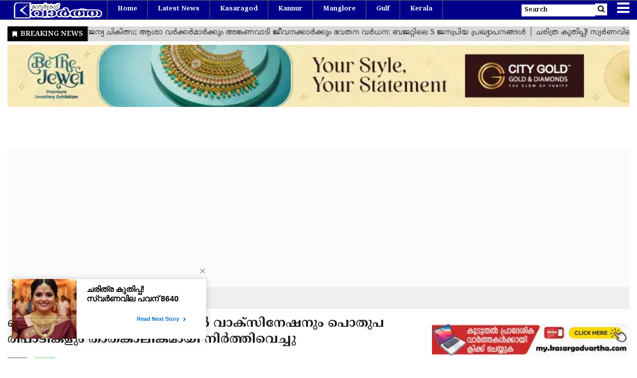

--- FILE ---
content_type: text/html;charset=utf-8
request_url: https://www.kasargodvartha.com/kerala/vaccination-and-public-functions-havehtml/cid13814266.htm
body_size: 18990
content:
<!DOCTYPE HTML>
<html lang="ml">

<head>
    <title>ചെങ്കള പഞ്ചായത്ത് പരിധിയിൽ വാക്സിനേഷനും പൊതുപരിപാടികളും താത്കാലികമായി നിർത്തിവെച്ചു - KasargodVartha: Kasaragod News paper Live, Kannur, Mangalore, Malabar ചുറ്റുവട്ടം കാസർഗോഡ് വാർത്തകൾ</title><script type="application/ld+json">[{"@context": "https://schema.org","@type": "WebPage", "name":"ചെങ്കള പഞ്ചായത്ത് പരിധിയിൽ വാക്സിനേഷനും പൊതുപരിപാടികളും താത്കാലികമായി നിർത്തിവെച്ചു", "description":"ചെർക്കള: (www.kasaragodvartha.com 16.09.2021) ചെങ്കള പഞ്ചായത്ത് പരിധിയിൽ വാക്സിനേഷനും പൊതുപരിപാടികളും താത്കാലികമായി നിർത്തിവെച്ചു. കഴിഞ്ഞ ദിവസം പനിയെ തുടർന്ന് ", "keywords":"KasargodVartha: Kasaragod News paper Live, Kannur, Mangalore, Malabar ചുറ്റുവട്ടം കാസർഗോഡ് വാർത്തകൾ, ചെങ്കള പഞ്ചായത്ത് പരിധിയിൽ വാക്സിനേഷനും പൊതുപരിപാടികളും താത്കാലികമായി നിർത്തിവെച്ചു, Keyword_1, Keyword_2, Keyword_3 ", "url":"https://www.kasargodvartha.com/kerala/vaccination-and-public-functions-havehtml/cid13814266.htm"}, {"@context": "https://schema.org", "@type": "BreadcrumbList", "itemListElement":[{"@type": "ListItem", "position": 1, "item":{"@type":"Thing", "@id":"https://www.kasargodvartha.com/","name":"Kasargodvartha"}}, {"@type": "ListItem", "position": 2, "item":{"@type":"Thing", "@id":"https://www.kasargodvartha.com/kerala","name":"Kerala"}}]}, {"@context": "https://schema.org","@type": "NewsArticle","mainEntityOfPage": {"@type": "WebPage","@id": "https://www.kasargodvartha.com/kerala/vaccination-and-public-functions-havehtml/cid13814266.htm", "description":"ചെർക്കള: (www.kasaragodvartha.com 16.09.2021) ചെങ്കള പഞ്ചായത്ത് പരിധിയിൽ വാക്സിനേഷനും പൊതുപരിപാടികളും താത്കാലികമായി നിർത്തിവെച്ചു. കഴിഞ്ഞ ദിവസം പനിയെ തുടർന്ന് ", "thumbnailUrl":"https://www.kasargodvartha.com/static/c1e/client/114096/downloaded/31597165f4040515b03d31d61da6151d.jpg"},"headline": "ചെങ്കള പഞ്ചായത്ത് പരിധിയിൽ വാക്സിനേഷനും പൊതുപരിപാടികളും താത്കാലികമായി നിർത്തിവെച്ചു","inLanguage":"ml","articleBody":"ചെർക്കള: (www.kasaragodvartha.com 16.09.2021) ചെങ്കള പഞ്ചായത്ത് പരിധിയിൽ വാക്സിനേഷനും പൊതുപരിപാടികളും താത്കാലികമായി നിർത്തിവെച്ചു. കഴിഞ്ഞ ദിവസം പനിയെ തുടർന്ന് പഞ്ചായത്ത് പരിധിയിലെ നാല് വയസുകാരൻ മരിച്ചിരുന്നു. മരണത്തിൽ ചില സംശയങ്ങളെ തുടർന്ന് സ്രവം പരിശോധനയ്ക്ക് അയച്ചിരിക്കുകയാണ്. കുട്ടിയുടെ കോവിഡ് ഫലം നെഗറ്റീവ് ആയിരുന്നു. ആരോഗ്യവകുപ്പ് ഉദ്യോഗസ്ഥര്&zwj; സ്ഥലത്തെത്തിയിട്ടുണ്ട്. സ്രവം പൂനയിലേക്കാണ് അയച്ചിരിക്കുന്നത്. ഇതിന്റെ ഫലം പുറത്തുവരുന്നത് വരെ ആൾകൂട്ടം കൂടുന്ന എല്ലാ പരിപാടികളും നിർത്തിവെക്കാൻ ആവശ്യപ്പെട്ടതായി പഞ്ചായത്ത് പ്രസിഡന്റ് ഖാദർ ബദ്&zwnj;രിയ കാസർകോട് വാർത്തയോട് പറഞ്ഞു. ഫലം പുറത്തുവരുന്നതിന് രണ്ടുദിവസം സമയമെടുക്കുമെന്നും അതുവരെ വാക്സിനേഷൻ അടക്കം എല്ലാ പരിപാടികളും നിർത്തിവെച്ചതായി ചെങ്കള പഞ്ചായത്ത് ഹെൽത് ഇൻസ്&zwnj;പെക്ടർ രാജേഷും അറിയിച്ചു. Keywords: News, Kerala, Kasaragod, Cherkala, COVID-19, Vaccinations, Health-Department, Panchayath, President, Stopped, Top-Headlines, Vaccination and public functions have been suspended in Chengala panchayat","articleSection": "Kerala", "image": {"@type":"ImageObject","url":"https://www.kasargodvartha.com/static/c1e/client/114096/downloaded/31597165f4040515b03d31d61da6151d.jpg?width=1280&height=720&resizemode=4", "height": "720", "width": "1280" },"datePublished": "2021-09-16T14:15:00+05:30","dateModified": "2021-09-16T14:15:00+05:30","author": {"@type": "Person","name": "Web Desk Sre", "url": "https://www.kasargodvartha.com/_author_/Web_Desk_Sre/1"},"publisher": {"@type": "NewsMediaOrganization","name": "Kasargodvartha","logo": {"@type": "ImageObject","url": "https://www.kasargodvartha.com/static/c1e/static/client_resources/114096/4801/images/mainLogo.png?width=600&height=60&resizemode=7", "height": "60", "width": "600"}}, "description":"ചെർക്കള: (www.kasaragodvartha.com 16.09.2021) ചെങ്കള പഞ്ചായത്ത് പരിധിയിൽ വാക്സിനേഷനും പൊതുപരിപാടികളും താത്കാലികമായി നിർത്തിവെച്ചു. കഴിഞ്ഞ ദിവസം പനിയെ തുടർന്ന് ", "keywords":"KasargodVartha: Kasaragod News paper Live, Kannur, Mangalore, Malabar ചുറ്റുവട്ടം കാസർഗോഡ് വാർത്തകൾ, ചെങ്കള പഞ്ചായത്ത് പരിധിയിൽ വാക്സിനേഷനും പൊതുപരിപാടികളും താത്കാലികമായി നിർത്തിവെച്ചു, Keyword_1, Keyword_2, Keyword_3 "}, {"@context":"https://schema.org","@type":"LocalBusiness","name":"Kasargodvartha","address":"KMC XVIII /473, Press Club Building, Near New Bus Stand, Kasaragod, Kerala, Pin 671121. India","telephone":"+914994230554 and 8848230617","openingHours":["Mo-Su 00:00-23:59"],"description":"","image":"https://www.kasargodvartha.com/static/c1e/static/client_resources/114096/4801/images/mainLogo.png","url":"https://www.kasargodvartha.com/"}, {"@context": "https://schema.org", "@type": "NewsMediaOrganization", "name": "Kasargodvartha", "url": "https://www.kasargodvartha.com","logo": {"@type": "ImageObject","url": "https://www.kasargodvartha.com/static/c1e/static/client_resources/114096/4801/images/mainLogo.png?width=600&height=60&resizemode=7", "height": "60", "width": "600"}}]</script><meta name="description" content="Vaccination and public functions have been suspended in Chengala panchayat

#കേരളവാർത്തകൾ
#ന്യൂസ്റൂം
#ഇന്നത്തെവാർത്തകൾ"/><meta name="keywords" content="KasargodVartha: Kasaragod News paper Live, Kannur, Mangalore, Malabar ചുറ്റുവട്ടം കാസർഗോഡ് വാർത്തകൾ, ചെങ്കള പഞ്ചായത്ത് പരിധിയിൽ വാക്സിനേഷനും പൊതുപരിപാടികളും താത്കാലികമായി നിർത്തിവെച്ചു, Keyword_1, Keyword_2, Keyword_3 "><meta name="news_keywords" content="KasargodVartha: Kasaragod News paper Live, Kannur, Mangalore, Malabar ചുറ്റുവട്ടം കാസർഗോഡ് വാർത്തകൾ, ചെങ്കള പഞ്ചായത്ത് പരിധിയിൽ വാക്സിനേഷനും പൊതുപരിപാടികളും താത്കാലികമായി നിർത്തിവെച്ചു, Keyword_1, Keyword_2, Keyword_3 "><meta name="robots" content="index, follow, max-snippet:-1, max-video-preview:-1, max-image-preview:large"/><meta content="NOODP" name="robots"/><link rel="canonical" href="https://www.kasargodvartha.com/kerala/vaccination-and-public-functions-havehtml/cid13814266.htm"/><meta name="twitter:card" content="summary_large_image"/><meta name="twitter:title" content="ചെങ്കള പഞ്ചായത്ത് പരിധിയിൽ വാക്സിനേഷനും പൊതുപരിപാടികളും താത്കാലികമായി നിർത്തിവെച്ചു"/><meta name="twitter:description" content="Vaccination and public functions have been suspended in Chengala panchayat

#കേരളവാർത്തകൾ
#ന്യൂസ്റൂം
#ഇന്നത്തെവാർത്തകൾ"/><meta name="twitter:image" content="https://www.kasargodvartha.com/static/c1e/client/114096/downloaded_original/31597165f4040515b03d31d61da6151d.jpg"/><meta property="og:title" content="ചെങ്കള പഞ്ചായത്ത് പരിധിയിൽ വാക്സിനേഷനും പൊതുപരിപാടികളും താത്കാലികമായി നിർത്തിവെച്ചു"/><meta property="og:type" content="article"/><meta property="og:url" content="https://www.kasargodvartha.com/kerala/vaccination-and-public-functions-havehtml/cid13814266.htm"/><meta property="og:image" content="https://www.kasargodvartha.com/static/c1e/client/114096/downloaded_original/31597165f4040515b03d31d61da6151d.jpg"/><meta property="og:description" content="Vaccination and public functions have been suspended in Chengala panchayat

#കേരളവാർത്തകൾ
#ന്യൂസ്റൂം
#ഇന്നത്തെവാർത്തകൾ"/><meta property="og:site_name" content="KasargodVartha: Kasaragod News paper Live, Kannur, Mangalore, Malabar ചുറ്റുവട്ടം കാസർഗോഡ് വാർത്തകൾ"/><meta property="article:published_time" content="2021-09-16T14:15:00+05:30"/><meta property="article:modified_time" content="2021-09-16T14:15:00+05:30"/><meta itemprop="name" content="ചെങ്കള പഞ്ചായത്ത് പരിധിയിൽ വാക്സിനേഷനും പൊതുപരിപാടികളും താത്കാലികമായി നിർത്തിവെച്ചു - KasargodVartha: Kasaragod News paper Live, Kannur, Mangalore, Malabar ചുറ്റുവട്ടം കാസർഗോഡ് വാർത്തകൾ"/><meta itemprop="image" content="https://www.kasargodvartha.com/static/c1e/client/114096/downloaded_original/31597165f4040515b03d31d61da6151d.jpg"/><meta itemprop="description" content="Vaccination and public functions have been suspended in Chengala panchayat

#കേരളവാർത്തകൾ
#ന്യൂസ്റൂം
#ഇന്നത്തെവാർത്തകൾ"/><meta itemprop="url" content="https://www.kasargodvartha.com/kerala/vaccination-and-public-functions-havehtml/cid13814266.htm"/>

    <link rel="icon" href="https://www.kasargodvartha.com/static/c1e/static/themes/11/114096/4801/images/favicon1710396011948.png">
    <link rel="preload" as="image" href="?width=823&amp;height=463&amp;resizemode=4">

    <meta name="viewport" content="width=device-width, initial-scale=1.0">
    <script>var c1e_id = "114096:4801";</script>
    <script>var is_c1e_pubdomain = "//www.kasargodvartha.com";</script>
    <script>var is_c1e_enable = true;</script>

    <link rel="preconnect" href="https://www.google.com" crossorigin>
    <link rel="preconnect" href="https://connect.facebook.net" crossorigin>
    <link rel="preconnect" href="https://www.googletagmanager.com" crossorigin>
    <link rel="preconnect" href="https://googleads.g.doubleclick.net" crossorigin>
    <link rel="preconnect" href="https://fonts.googleapis.com">
    <link rel="preconnect" href="https://fonts.gstatic.com" crossorigin>
    <link rel="preconnect" href="https://www.gstatic.com" crossorigin>
    <link rel="preconnect prefetch" href="https://news.google.com/swg/js/v1/loader.svg">

    <!-- Critical CSS -->
    <style>
        /* Bootstrap */
        h1,h3,p,ul{margin-top:0}.nav,ul ul{margin-bottom:0}:root{--blue:#007bff;--indigo:#6610f2;--purple:#6f42c1;--pink:#e83e8c;--red:#dc3545;--orange:#fd7e14;--yellow:#ffc107;--green:#28a745;--teal:#20c997;--cyan:#17a2b8;--white:#fff;--gray:#6c757d;--gray-dark:#343a40;--primary:#007bff;--secondary:#6c757d;--success:#28a745;--info:#17a2b8;--warning:#ffc107;--danger:#dc3545;--light:#f8f9fa;--dark:#343a40;--breakpoint-xs:0;--breakpoint-sm:576px;--breakpoint-md:768px;--breakpoint-lg:992px;--breakpoint-xl:1200px;--font-family-sans-serif:-apple-system,BlinkMacSystemFont,"Segoe UI",Roboto,"Helvetica Neue",Arial,"Noto Sans",sans-serif,"Apple Color Emoji","Segoe UI Emoji","Segoe UI Symbol","Noto Color Emoji";--font-family-monospace:SFMono-Regular,Menlo,Monaco,Consolas,"Liberation Mono","Courier New",monospace}*,::after,::before{box-sizing:border-box}html{font-family:sans-serif;line-height:1.15;-webkit-text-size-adjust:100%}article,header,nav,section{display:block}body{margin:0;font-family:-apple-system,BlinkMacSystemFont,"Segoe UI",Roboto,"Helvetica Neue",Arial,"Noto Sans",sans-serif,"Apple Color Emoji","Segoe UI Emoji","Segoe UI Symbol","Noto Color Emoji";font-size:1rem;font-weight:400;line-height:1.5;color:#212529;text-align:left;background-color:#fff}a,button.close{background-color:transparent}p,ul{margin-bottom:1rem}a{color:#007bff;text-decoration:none}a:not([href]):not([tabindex]){color:inherit;text-decoration:none}img{vertical-align:middle;border-style:none}button{border-radius:0;text-transform:none}button,input{margin:0;font-family:inherit;font-size:inherit;line-height:inherit;overflow:visible}[type=button],button{-webkit-appearance:button}[type=button]::-moz-focus-inner,button::-moz-focus-inner{padding:0;border-style:none}::-webkit-file-upload-button{font:inherit;-webkit-appearance:button}h1,h3{margin-bottom:.5rem;font-weight:500;line-height:1.2}h1{font-size:2.5rem}h3{font-size:1.75rem}.container-fluid{width:100%;padding-right:15px;padding-left:15px;margin-right:auto;margin-left:auto}.row{display:-ms-flexbox;display:flex;-ms-flex-wrap:wrap;flex-wrap:wrap;margin-right:-15px;margin-left:-15px}.col-md-12,.col-md-4,.col-md-8,.col-sm-12{position:relative;width:100%;padding-right:15px;padding-left:15px}@media (min-width:576px){.col-sm-12{-ms-flex:0 0 100%;flex:0 0 100%;max-width:100%}}@media (min-width:768px){.col-md-4{-ms-flex:0 0 33.333333%;flex:0 0 33.333333%;max-width:33.333333%}.col-md-8{-ms-flex:0 0 66.666667%;flex:0 0 66.666667%;max-width:66.666667%}.col-md-12{-ms-flex:0 0 100%;flex:0 0 100%;max-width:100%}}.nav{display:-ms-flexbox;display:flex;-ms-flex-wrap:wrap;flex-wrap:wrap;padding-left:0;list-style:none}.nav-link{display:block;padding:.5rem 1rem}.close{float:right;font-size:1.5rem;font-weight:700;line-height:1;color:#000;text-shadow:0 1px 0 #fff;opacity:.5}button.close{padding:0;border:0;-webkit-appearance:none;-moz-appearance:none;appearance:none}.clearfix::after{display:block;clear:both;content:""}.d-none{display:none!important}.float-left{float:left!important}
        /* Style CSS */
        .headerTop nav,.mainMenu nav,.mainMenu nav ul li a,body{padding:0}a,body{color:#3f3f42}.searchBtn .searchIcon,.searchBtn .searchIcon i{color:#000;position:relative;background-color:#fff}.headerTop .top_add a img,.postRow img{object-position:center;object-fit:cover}.story-wrapper,:root{font-family:"Noto Serif Malayalam",serif!important}a,article,body,center,div,h1,h3,header,html,i,iframe,img,ins,li,nav,p,section,span,ul{margin:0;padding:0;border:0;font-size:100%;font:inherit;vertical-align:baseline}.mainMenu nav ul li a,.sidenav .site-nav__list li a,.story-byline,.story-date,.story-details .story-heading,body{font-family:"Noto Serif Malayalam",serif!important}.shareStory a i,.toggler a,img{vertical-align:middle}:focus{outline:0}.logospan,.sidenav .submenu,article,header,nav,section{display:block}.breadcrumbs li,.mainMenu nav li,.mainMenu nav>ul>li,.relatedRow a,.sidenav .side-logo{display:inline-block}body{margin:0;box-sizing:border-box;overflow-x:hidden;font-size:16px}html{font-size:100%;-webkit-text-size-adjust:100%;-ms-text-size-adjust:100%}a{text-decoration:none;outline:0}img{border:0;-ms-interpolation-mode:bicubic}button,input{font-size:100%;margin:0;vertical-align:baseline;line-height:normal}button{text-transform:none;-webkit-appearance:button}.container-fluid{max-width:1280px!important}::-webkit-input-placeholder{font-size:12px}:-ms-input-placeholder{font-size:12px}::placeholder{font-size:12px}button::-moz-focus-inner,input::-moz-focus-inner{border:0;padding:0}button,html,input{color:#222}.headerTop{height:40px;display:flex;flex-direction:row;flex-wrap:wrap}.headerTop .logo_outer{max-width:20%;float:left}#fixedHeader{position:fixed;top:0;left:0;right:0;z-index:99}.headerTop .top_add a img{width:100%;height:100%;max-height:40px;padding:4px 0}.searchIcon input{height:24px;width:148px;font-size:13px;border:0;color:#333;font-weight:600;padding:6px}.headerTop-main{display:inline;width:100%}.mainMenu .navTop>ul>li:nth-child(n+10),.popUp-main,.submenu{display:none}.searchBtn .searchIcon{line-height:37px}.searchBtn .searchIcon i{font-size:15px;height:24px;line-height:22px;padding:0 5px}.mainMenu{top:0;background-color:#00008b;height:40px;width:100%;border-top:1px solid #666;border-bottom:1px solid #666}.mainMenu nav>ul>li{border-right:1px solid #666;padding:0 20px;font-weight:700;border-bottom:4px solid transparent}.mainMenu nav>ul>li:last-child{border-right:0}.mainMenu nav ul li a{font-size:13px;color:#fff;position:relative;text-transform:capitalize;line-height:35px;text-decoration:none}.mainMenu .navTop>ul>li:first-child{border-left:1px solid #666}.mainMenu nav li:first-child a{color:#fff}.toggler{position:relative;padding-left:15px}.toggler a{color:#fff;font-size:29px!important}.advertisRow img,.sidenav .side-logo a img,.submenu li a{width:100%}.popUp-main .inputRow{padding:50px 15px;width:100%}.postRow{padding-bottom:30px;position:relative}.postRow img{height:100%;width:100%}.headingRow h3{font-size:1.5rem;letter-spacing:-1px;color:#4a4a4a;position:relative;text-transform:capitalize;margin:0 0 16px}.headingRow,.img-box{margin-bottom:15px}.articleShow-page .story-details h1{color:#1e1e1e;font-weight:700;font-size:32px;margin-bottom:10px;line-height:normal}.relatedRow a{border:1px solid #d2d2d2;font-size:13px;color:#222;font-weight:700;margin-right:10px;margin-top:10px;padding:8px}.headingBold{font-weight:700;color:#1e1e1e;font-size:24px;line-height:30px;margin-top:20px}.story-byline,.story-date{font-size:.8125rem;color:#696969}.shareStory a{color:#fff!important;border:none!important;font-size:18px;padding:0!important;width:40px;height:40px;text-align:center;line-height:40px}.toFb{background-color:#3c5a98}.shareStory a.wtsapp,.wtsapp{background-color:#4fce5d}.topStories{background-color:#ededed;overflow:auto}.topStories h3{color:#3f3f42;line-height:30px}.popUp-main{position:fixed;top:-100%;left:0;width:100%;background:#000;height:auto;transform:scaleX(0);-webkit-transform:scaleX(0);-moz-transform:scaleX(0);-ms-transform:scaleX(0);z-index:999}.overlay,.sidenav{height:100%;position:fixed;right:0}.popUp-main .close{position:absolute;top:10px;right:15px;color:#fff;z-index:1;line-height:27px;opacity:1}.popUp-main input{width:100%;color:#333;background-color:#fff;text-align:left;border:0;margin:0 auto;padding:0 15px;outline:0;font-weight:500;text-transform:none}.popUp-main p{margin-top:15px;color:#fff;opacity:.7;font-size:16px;display:block;float:left}.overlay{background-color:rgba(0,0,0,.4);top:0;left:0;bottom:0;width:100%;z-index:99}.sidenav{width:0;top:0;overflow-x:hidden;padding-top:0;z-index:999;background-color:#343a40}.mainMenu nav li,.sidenav .site-nav__list li.hasChild>a,.story-date,ul.site-nav__list{position:relative}.sidenav .side-logo{margin:10px 20px;text-align:center;width:35%}.sidenav .closebtn{position:absolute;top:0;right:25px;font-size:36px;margin-left:0;color:#fff;text-decoration:none}.sidenav .site-nav__list{padding:0;margin-top:15px}ul.site-nav__list{margin:0;padding:0;border:0;outline:0;font-size:100%;vertical-align:baseline;background:0 0;list-style:none}.sidenav .site-nav__list li,.submenu li{border-bottom:1px solid #455a64;width:100%}.sidenav .site-nav__list li{display:block;padding:0}.sidenav .site-nav__list li a{text-decoration:none;color:#fff;display:block;outline:0;font-weight:400;padding:0 20px;height:35px;line-height:34px;font-size:13px;text-transform:capitalize}.sidenav .site-nav__list ul{padding-left:15px}.submenu{list-style:none;padding:0}.sidenav .submenu li:last-child{border:0}.rhs-ad:first-child{margin:0}.rhs-ad{width:100%;float:left;margin-top:15px}.native-items{width:100%;float:left;background-color:#fff}.native-items .headingRow h3{border-top:.125rem solid #b80000;padding-top:16px;font-size:1.25rem;font-family:Arima,system-ui!important;font-weight:500}.story-byline,.story-date{font-weight:400}.story-date{margin-left:7px;padding-left:6px}.story-date::before{content:" ";padding:0;position:absolute;left:0;top:0;background-color:#e91802;width:2px;height:11px;margin-right:.5rem}.storyshow-subhead{margin:0 0 10px;font-size:18px}@media only screen and (min-width:1200px){.mainMenu .navTop>ul>li:nth-child(n+8),.popUp-main{display:none}}@media only screen and (max-width:1280px){.mainMenu .navTop>ul>li:nth-child(n+8){display:none}}@media only screen and (max-width:1199px){.toggler{position:relative}.mainMenu nav>ul>li:nth-child(n+6){display:none}}@media only screen and (max-width:991px){.mainMenu .navTop>ul>li:nth-child(n+4){display:none}}@media only screen and (max-width:992px){.mainMenu .navTop>ul>li{padding-right:25px;padding-left:20px}.header-menu{float:left}.headerTop .header-menu{display:inline-block}}@media only screen and (max-width:767px){.headerTop{overflow:hidden}.headerTop nav ul li:first-child a{min-width:auto}.headerTop nav ul li:last-child a{min-width:80px;border-right:1px solid #ccc;position:relative;display:inline-block}.mainMenu{left:0;position:static;height:auto}.articleShow-page .story-details .shareStory a{font-size:17px}.articleShow-page .story-details h1{font-size:24px;margin-bottom:0}.articleShow-page .story-details h3{margin-top:20px}.relatedRow a{margin-right:0;padding:6px}.shareStory a{margin-right:5px}}.card-box span{line-height:1.4;word-break:break-word}.card-box a{font-weight:700;text-decoration:underline 1px #bababa;color:#3f3f42;text-underline-offset:.25em}@media only screen and (max-width:1024px){.mainMenu .navTop>ul>li:nth-child(n+6),.mainMenu .navTop>ul>li:nth-child(n+8){display:none}.searchIcon input{width:140px}.mainMenu .navTop>ul>li:first-child{padding-right:26px}.headerTop .logo_outer{max-width:100%}}@media only screen and (max-width:550px){.mainMenu nav>ul>li:nth-child(n+3){display:none}}@media only screen and (max-width:600px){.mainMenu nav>ul>li:nth-child(n+4){display:none}.headerTop-main{display:inline;width:100%}.native-items{margin-top:0}.mainMenu{position:relative;left:0}.popUp-main input{height:35px}}@media only screen and (max-width:500px){a.logospan{line-height:40px}.mainMenu .navTop>ul>li:nth-child(n+5){display:none!important}.articleShow-page .story-details h3{margin-top:10px}.postRow:last-child{margin-bottom:0}.native-items{margin-top:0}.searchIcon input{display:none}.mainMenu .navTop>ul>li{border-right:1px solid grey;padding-right:40px;padding-left:7px}.popUp-main{display:block}}@media only screen and (max-width:768px){.toggler{right:0}.headingRow{margin-bottom:10px}.searchIcon input{width:130px}}.nav-right{position:relative;float:right}.nav-right li{padding:0!important;border:0!important}.headerTop nav .nav-right li:last-child a{width:auto;min-width:auto;border-right:0}.bt_middle{padding-top:43px}.story-details .story-heading{font-size:25px!important;line-height:normal;font-weight:600;color:#3f3f42;margin-top:0;overflow:hidden;word-break:break-all}.latest-news{margin-bottom:13px}ul.breadcrumbs{margin-bottom:14px;background-color:#efefef;padding:8px 12px;color:#000}.breadcrumbs li a{color:#000;font-size:12px;text-transform:uppercase}li.ch_breadcrumb:after{margin-left:10px;margin-right:10px;font-size:19px;font-family:FontAwesome;font-style:normal;font-weight:400;text-decoration:inherit;vertical-align:middle;content:"\f0da"}li.ch_breadcrumb:last-child:after{content:""}@media (max-width:1024px){.latest-news{margin-bottom:0}}@media (max-width:767px){.sidenav{left:0;right:unset}.postRow{padding-bottom:0}.toggler{padding-left:5px}.story-details .story-heading{font-size:1.35rem!important}.headingBold,.headingRow h3{font-size:1.25rem}}@media (max-width:568px){.searchIcon input{width:120px}.toggler a{font-size:28px!important}}@media (max-width:480px){.searchBtn .searchIcon,.searchBtn .searchIcon i{background-color:transparent}.bt_middle{padding-top:40px}.toggler{padding-left:0}.searchBtn .searchIcon i{color:#fff;padding:0 8px}}.card-box{overflow:hidden;word-break:break-word}@media only screen and (max-width:700px){.headerTop .header-menu{display:none}}
        /* Font Awesome */
        .fa{display:inline-block;font:14px/1 FontAwesome;font-size:inherit;text-rendering:auto;-webkit-font-smoothing:antialiased;-moz-osx-font-smoothing:grayscale}.fa-search:before{content:"\f002"}.fa-facebook:before{content:"\f09a"}.fa-bars:before{content:"\f0c9"}.fa-whatsapp:before{content:"\f232"}
    </style>
    <!-- Custom CSS -->
    <!-- Don't remove this CSS -->
    <style>
        .join_parent,.relatedRow_parent{display:flex}body,html{overflow-x:hidden}.cityGoldcustome{height:90px!important;transition:opacity .5s ease-in-out;opacity:0}.cityGoldcustome.show{opacity:1}.relatedRow_parent a{text-decoration:none}.join_parent{margin:auto 0}.join{margin:auto 10px}.desktop_only{display:block}.mobile_only{display:none}@media only screen and (max-width:600px){.join_parent,.mobile_only,.relatedRow_parent{display:block}.join_parent{margin:8px 0}.join{margin:auto 0}.join span{font-size:15px}.join_2{margin:auto 10px}.desktop_only{display:none}}h2{font-family:Arima,system-ui!important}h2>p{font-family:"Noto Serif Malayalam",serif!important}.maincoldiv>div>div>a>div{height:0}.colombiaonerequestsend,.colombiarequestsend{min-height:47px!important;background:#ccc}.ticker-row{height:47px!important;overflow:hidden!important}.lhs[data-ua="d"]{min-height:110px!important}.ads-height-rhs-d,.rhs[data-ua="d"]{min-height:250px!important}.ads-height-350{min-height:310px!important}.ads-height-350-m{min-height:initial!important}.ads-height-110-d{min-height:117px!important;overflow:hidden}.ads-height-300{min-height:280px!important}.ads-height-130{width:1250px!important}@media (max-width:800px){.maincoldiv>div>div>a>div{height:50px}.ads-height-130{width:418px!important;height:36px!important}.ads-height-110-d{height:initial;display:none}.ads-height-300{min-height:325px!important}.ads-height-350-m,.lhs[data-ua="m"]{min-height:300px!important}.ads-height-350-m{overflow:hidden}.ads-height-rhs-d{height:auto!important}.lhs[data-ua="d"],.rhs[data-ua="d"]{display:none!important}}
    </style>
    <style>
        .article-para{-webkit-user-select:none!important;-khtml-user-select:none!important;-moz-user-select:none!important;-ms-user-select:none!important;-o-user-select:none!important;user-select:none!important}
    </style>
    <!-- CSS related to POP UP, Don't remove these also -->
    <style>
       .swg-dialog,.swg-toast{box-sizing:border-box;background-color:#fff!important}.swg-toast{position:fixed!important;bottom:0!important;max-height:46px!important;z-index:2147483647!important;border:none!important}@media (min-width:871px) and (min-height:641px){.swg-dialog.swg-wide-dialog{width:870px!important;left:-435px!important}}@media (max-width:640px),(max-height:640px){.swg-dialog,.swg-toast{width:480px!important;left:-240px!important;margin-inline-start:calc(100vw - 100vw / 2)!important;border-top-left-radius:8px!important;border-top-right-radius:8px!important;box-shadow:rgba(60,64,67,.3) 0 1px 1px,rgba(60,64,67,.15) 0 1px 4px 1px!important}[dir=rtl] .swg-dialog,[dir=rtl] .swg-toast{margin-inline-start:calc(100vw - 100vw / 2 - 240px)!important}}@media (min-width:641px) and (min-height:641px){.swg-dialog{width:630px!important;left:-315px!important;margin-inline-start:calc(100vw - 100vw / 2)!important;background-color:transparent!important;border:none!important}[dir=rtl] .swg-dialog{margin-inline-start:calc(100vw - 100vw / 2 - 315px)!important}.swg-toast{border-radius:4px!important;bottom:8px!important;box-shadow:0 3px 1px -2px rgb(0 0 0 / 20%),0 2px 2px 0 rgb(0 0 0 / 14%),0 1px 5px 0 rgb(0 0 0 / 12%)!important;left:8px!important}}@media (max-width:480px){.swg-dialog,.swg-toast{width:100%!important;left:0!important;right:0!important;margin-inline-start:0!important}}html.swg-disable-scroll,html.swg-disable-scroll *{overflow:hidden!important}
    </style>

    <link media="print" onload="this.media='all'" rel="stylesheet"
        href="https://www.kasargodvartha.com/static/c1e/static/themes/11/114096/4801/css/style.css">
    <link media="print" onload="this.media='all'" rel="stylesheet"
        href="https://www.kasargodvartha.com/static/c1e/static/themes/css/bootstrap4.3.1.min.css">
    <link media="print" onload="this.media='all'" rel="stylesheet"
        href="https://www.kasargodvartha.com/static/c1e/static/themes/css/font-awesome.min.css">
    <link rel="stylesheet" type="text/css" href="https://news.google.com/swg/js/v1/swg-mini-prompt.css">
    <link rel="stylesheet" type="text/css" href="https://news.google.com/swg/js/v1/swg-button.css">

    <!--GRX script start-->
    <script>
        (function (g, r, o, w, t, h, rx) {
            g[t] = g[t] || function () {
                (g[t].q = g[t].q || []).push(arguments)
            }, g[t].l = 1 * new Date();
            g[t] = g[t] || {}, h = r.createElement(o), rx = r.getElementsByTagName(o)[0];
            h.async = 1; h.src = w; rx.parentNode.insertBefore(h, rx)
        })(window, document, 'script', 'https://static.growthrx.in/js/v2/web-sdk.js', 'grx');
        grx('init', 'gf4517fc1');
        grx('track', 'page_view', { url: window.location.href });
    </script>
    <script>
        //automatically fetch the section in the URL
        const urlParts = window.location.pathname.split('/').filter(Boolean);
        const section = urlParts[0] || "";
        // Detect if the device is mobile/Desktop
        const isMobile = /Mobi|Android|iPhone|iPad|iPod/i.test(navigator.userAgent);
        const browsingPlatform = isMobile ? "mweb" : "web";
        console.log(browsingPlatform)
        window.cwvReportingInfo = {
            userPercentage: 100,
            section: section.toLowerCase(),
            business_property: "Colombia M360 Prod",
            browsing_platform: browsingPlatform,
            page_template: "articleshow",
            data_store: "grx",
            country: "in"
        };
        console.log(window.cwvReportingInfo);
    </script>
    <script async src="https://assets.toiimg.com/assets/toi_js/toi_webvitals_v2.js"></script>
    <!-- GRX script end-->
    <!-- Tag Manager -->
    <script class="ga_tag" async=""
        src="https://www.googletagmanager.com/gtag/js?id=G-QKRDN9DSVZ&amp;id=G-E40TL7HPLE"></script>
    <script async="" class="ga_tag_init">
        window.dataLayer = window.dataLayer || [];
        function gtag() {
            dataLayer.push(arguments);
        }
        gtag("js", new Date());
        gtag("config", "G-QKRDN9DSVZ");
        gtag("config", "G-E40TL7HPLE");
    </script>
    <script
        type="application/ld+json">{"@context":"http://schema.org","@type":"NewsArticle","isAccessibleForFree":true,"isPartOf":{"productID":"CAow_daZCw:openaccess","@type":"Product"}}</script>
    <script async="" src="//anymind360.com/js/18689/ats.js" class="head_script"></script>
</head>

<body>
    
    <div>
        <header class="bt_header headerTop" id="fixedHeader" style="top: 0px;">
            <div class="popUp-main">
                <div class="popup-inner">
                    <div class="inputRow"> <button type="button" class="close donot">×</button><input type="text"
                            value="" id="search_text" onchange="searchText(this)" autocomplete="off"
                            placeholder="Search">
                        <p class="editable  " id="custom_17103082953670">Hit enter to search or ESC to close</p>
                    </div>
                </div>
            </div>
            <div class="overlay" style="display: none;"></div>
            <div id="mySidenav" class="sidenav" style="width: 0px;">
                <div id="HeaderSidelogoIn" class="side-logo  "><a href="https://www.kasargodvartha.com" class=""><img
                            src="/static/c1e/static/themes/11/114096/4801/images/5sUMMHvH-ROkyoKRmK61mKf6G7jQP7pNZA.png"
                            alt="Logo"></a></div><a href="javascript:void(0)" class="closebtn donot"
                    onclick="closeNav()">×</a>
                <ul class="site-nav__list nav header-menu-sidebar  ">
                    <li class="nav-item"><a class="nav-link" href="https://www.kasargodvartha.com">Home</a></li>
                    <li class="nav-item"><a class="nav-link" href="https://www.kasargodvartha.com/latest_news">Latest
                            News</a></li>
                    <li class="nav-item"><a class="nav-link"
                            href="https://www.kasargodvartha.com/kasaragod">Kasaragod</a></li>
                    <li class="nav-item"><a class="nav-link" href="https://www.kasargodvartha.com/kannur">Kannur</a>
                    </li>
                    <li class="nav-item"><a class="nav-link" href="https://www.kasargodvartha.com/manglore">Manglore</a>
                    </li>
                    <li class="nav-item"><a class="nav-link" href="https://www.kasargodvartha.com/gulf">Gulf</a></li>
                    <li class="nav-item"><a class="nav-link" href="https://www.kasargodvartha.com/article">Article</a>
                    </li>
                    <li class="nav-item hasChild"><a class="" aria-expanded=""
                            href="https://www.kasargodvartha.com/kerala">Kerala</a>
                        <ul class="submenu">
                            <li class="nav-item"><a class=""
                                    href="https://www.kasargodvartha.com/kerala/nava-keralam-project">Nava Keralam
                                    Project</a></li>
                        </ul>
                    </li>
                    <li class="nav-item"><a class="nav-link" href="https://www.kasargodvartha.com/national">National</a>
                    </li>
                    <li class="nav-item"><a class="nav-link" href="https://www.kasargodvartha.com/world">World</a></li>
                    <li class="nav-item"><a class="nav-link" href="https://www.kasargodvartha.com/business">Business</a>
                    </li>
                    <li class="nav-item"><a class="nav-link"
                            href="https://www.kasargodvartha.com/technology">Technology</a></li>
                    <li class="nav-item"><a class="nav-link" href="https://www.kasargodvartha.com/politics">Politics</a>
                    </li>
                    <li class="nav-item"><a class="nav-link"
                            href="https://www.kasargodvartha.com/lifestyle">Lifestyle</a></li>
                    <li class="nav-item"><a class="nav-link"
                            href="https://www.kasargodvartha.com/agriculture">Agriculture</a></li>
                    <li class="nav-item"><a class="nav-link" href="https://www.kasargodvartha.com/health">Health</a>
                    </li>
                    <li class="nav-item"><a class="nav-link" href="https://www.kasargodvartha.com/weather">Weather</a>
                    </li>
                    <li class="nav-item"><a class="nav-link" href="https://www.kasargodvartha.com/social-media">Social
                            Media</a></li>
                    <li class="nav-item"><a class="nav-link" href="https://www.kasargodvartha.com/crime">Crime</a></li>
                    <li class="nav-item"><a class="nav-link" href="https://www.kasargodvartha.com/video">Video</a></li>
                    <li class="nav-item"><a class="nav-link"
                            href="https://www.kasargodvartha.com/education">Education</a></li>
                    <li class="nav-item"><a class="nav-link"
                            href="https://www.kasargodvartha.com/automobile">Automobile</a></li>
                    <li class="nav-item"><a class="nav-link" href="https://www.kasargodvartha.com/humor">Humor</a></li>
                    <li class="nav-item"><a class="nav-link"
                            href="https://www.kasargodvartha.com/kanhangad">Kanhangad</a></li>
                    <li class="nav-item"><a class="nav-link" href="https://www.kasargodvartha.com/obituary">Obituary</a>
                    </li>
                    <li class="nav-item hasChild"><a class="" aria-expanded=""
                            href="https://www.kasargodvartha.com/news">News</a>
                        <ul class="submenu">
                            <li class="nav-item"><a class=""
                                    href="https://www.kasargodvartha.com/news/top-headlines">Top Headlines</a></li>
                            <li class="nav-item"><a class=""
                                    href="https://www.kasargodvartha.com/news/trending">Trending</a></li>
                            <li class="nav-item"><a class=""
                                    href="https://www.kasargodvartha.com/news/cartoon">Cartoon</a></li>
                            <li class="nav-item"><a class=""
                                    href="https://www.kasargodvartha.com/news/kasargod-vartha">Kasargod Vartha</a></li>
                            <li class="nav-item"><a class=""
                                    href="https://www.kasargodvartha.com/news/my-health-my-right">My Health My Right</a>
                            </li>
                            <li class="nav-item"><a class=""
                                    href="https://www.kasargodvartha.com/news/lok-sabha-election">Lok Sabha Election</a>
                            </li>
                            <li class="nav-item"><a class=""
                                    href="https://www.kasargodvartha.com/news/assembly-election">Assembly Election</a>
                            </li>
                            <li class="nav-item"><a class="" href="https://www.kasargodvartha.com/news/fact-check">Fact
                                    Check</a></li>
                            <li class="nav-item"><a class="" href="https://www.kasargodvartha.com/news/eid-al-fitr">Eid
                                    Al Fitr</a></li>
                            <li class="nav-item"><a class="" href="https://www.kasargodvartha.com/news/vishu">Vishu</a>
                            </li>
                            <li class="nav-item"><a class="" href="https://www.kasargodvartha.com/news/may-day">May
                                    Day</a></li>
                            <li class="nav-item"><a class="" href="https://www.kasargodvartha.com/news/eid-al-adha">Eid
                                    Al Ad'ha</a></li>
                            <li class="nav-item"><a class=""
                                    href="https://www.kasargodvartha.com/news/independence-day">Independence Day</a>
                            </li>
                            <li class="nav-item"><a class="" href="https://www.kasargodvartha.com/news/onam">Onam</a>
                            </li>
                            <li class="nav-item"><a class=""
                                    href="https://www.kasargodvartha.com/news/j-k-elections">J&amp;K State Assembly
                                    Elections</a></li>
                            <li class="nav-item"><a class=""
                                    href="https://www.kasargodvartha.com/news/haryana-elections">Haryana State Assembly
                                    Elections</a></li>
                            <li class="nav-item"><a class=""
                                    href="https://www.kasargodvartha.com/news/diwali">Diwali</a></li>
                            <li class="nav-item"><a class=""
                                    href="https://www.kasargodvartha.com/news/christmas">Christmas</a></li>
                            <li class="nav-item"><a class=""
                                    href="https://www.kasargodvartha.com/news/new-year">New-year</a></li>
                            <li class="nav-item"><a class=""
                                    href="https://www.kasargodvartha.com/news/republic-day">Republic Day</a></li>
                            <li class="nav-item"><a class=""
                                    href="https://www.kasargodvartha.com/news/budget">Budget</a></li>
                            <li class="nav-item"><a class=""
                                    href="https://www.kasargodvartha.com/news/delhi-election">Delhi Election</a></li>
                            <li class="nav-item"><a class=""
                                    href="https://www.kasargodvartha.com/news/maha-shivarathri">Maha Shivarathri</a>
                            </li>
                            <li class="nav-item"><a class=""
                                    href="https://www.kasargodvartha.com/news/international-womens-day">International
                                    Women's Day</a></li>
                            <li class="nav-item"><a class=""
                                    href="https://www.kasargodvartha.com/news/anti-drug-campaign">Anti-Drug Campaign</a>
                            </li>
                            <li class="nav-item"><a class=""
                                    href="https://www.kasargodvartha.com/news/attukal-pongala-2025">Attukal Pongala
                                    2025</a></li>
                            <li class="nav-item"><a class="" href="https://www.kasargodvartha.com/news/holi-2025">Holi
                                    2025</a></li>
                            <li class="nav-item"><a class="" href="https://www.kasargodvartha.com/news/ipl-2025">IPL
                                    2025</a></li>
                            <li class="nav-item"><a class=""
                                    href="https://www.kasargodvartha.com/news/eid-al-fitr-2025">Eid al-Fitr 2025</a>
                            </li>
                            <li class="nav-item"><a class=""
                                    href="https://www.kasargodvartha.com/news/waqf-bill-controversy">Waqf Bill
                                    Controversy</a></li>
                            <li class="nav-item"><a class=""
                                    href="https://www.kasargodvartha.com/news/vishu-festival-2025">Vishu Festival
                                    2025</a></li>
                            <li class="nav-item"><a class=""
                                    href="https://www.kasargodvartha.com/news/good-friday-observance-2025">Good Friday
                                    Observance 2025</a></li>
                            <li class="nav-item"><a class=""
                                    href="https://www.kasargodvartha.com/news/easter-sunday-2025">Easter Sunday 2025</a>
                            </li>
                            <li class="nav-item"><a class=""
                                    href="https://www.kasargodvartha.com/news/by-election-coverage">By-Election
                                    Updates</a></li>
                            <li class="nav-item"><a class=""
                                    href="https://www.kasargodvartha.com/news/bihar-assembly-polls">Bihar Assembly
                                    Polls</a></li>
                            <li class="nav-item"><a class=""
                                    href="https://www.kasargodvartha.com/news/kerala-local-body-election">Kerala Local
                                    Body Election</a></li>
                            <li class="nav-item"><a class=""
                                    href="https://www.kasargodvartha.com/news/look-back-2025">Look Back 2025</a></li>
                        </ul>
                    </li>
                    <li class="nav-item hasChild"><a class="" aria-expanded=""
                            href="https://www.kasargodvartha.com/travel-tourism">Travel &amp; Tourism</a>
                        <ul class="submenu">
                            <li class="nav-item"><a class=""
                                    href="https://www.kasargodvartha.com/travel-tourism/south-india-travel-zone">South
                                    India Travel Zone</a></li>
                            <li class="nav-item"><a class=""
                                    href="https://www.kasargodvartha.com/travel-tourism/west-india-travel-zone">West
                                    India Travel Zone</a></li>
                            <li class="nav-item"><a class=""
                                    href="https://www.kasargodvartha.com/travel-tourism/north-india-travel-zone">North
                                    India Travel Zone</a></li>
                            <li class="nav-item"><a class=""
                                    href="https://www.kasargodvartha.com/travel-tourism/east-india-travel-zone">East
                                    India Travel Zone</a></li>
                            <li class="nav-item"><a class=""
                                    href="https://www.kasargodvartha.com/travel-tourism/international-travel-zone">International
                                    Travel Zone</a></li>
                        </ul>
                    </li>
                    <li class="nav-item hasChild"><a class="" aria-expanded=""
                            href="https://www.kasargodvartha.com/gadgets">Gadgets</a>
                        <ul class="submenu">
                            <li class="nav-item"><a class=""
                                    href="https://www.kasargodvartha.com/gadgets/laptop">Laptop</a></li>
                            <li class="nav-item"><a class=""
                                    href="https://www.kasargodvartha.com/gadgets/laptop-reviews">Laptop Reviews</a></li>
                            <li class="nav-item"><a class=""
                                    href="https://www.kasargodvartha.com/gadgets/mobile">Mobile</a></li>
                            <li class="nav-item"><a class=""
                                    href="https://www.kasargodvartha.com/gadgets/mobile-reviews">Mobile Reviews</a></li>
                            <li class="nav-item"><a class="" href="https://www.kasargodvartha.com/gadgets/tv">TV</a>
                            </li>
                            <li class="nav-item"><a class="" href="https://www.kasargodvartha.com/gadgets/tv-reviews">TV
                                    Reviews</a></li>
                        </ul>
                    </li>
                    <li class="nav-item hasChild"><a class="" aria-expanded=""
                            href="https://www.kasargodvartha.com/religion-spirituality">Religion &amp; Spirituality</a>
                        <ul class="submenu">
                            <li class="nav-item"><a class=""
                                    href="https://www.kasargodvartha.com/religion-spirituality/sabarimala">Sabarimala</a>
                            </li>
                            <li class="nav-item"><a class=""
                                    href="https://www.kasargodvartha.com/religion-spirituality/ramadan">Ramadan</a></li>
                            <li class="nav-item"><a class=""
                                    href="https://www.kasargodvartha.com/religion-spirituality/maha-shivratri">Maha
                                    Shivratri</a></li>
                        </ul>
                    </li>
                    <li class="nav-item hasChild"><a class="" aria-expanded=""
                            href="https://www.kasargodvartha.com/entertainment">Entertainment</a>
                        <ul class="submenu">
                            <li class="nav-item"><a class=""
                                    href="https://www.kasargodvartha.com/entertainment/cinema">Cinema</a></li>
                        </ul>
                    </li>
                    <li class="nav-item hasChild"><a class="" aria-expanded=""
                            href="https://www.kasargodvartha.com/sports-games">Sports &amp; Games</a>
                        <ul class="submenu">
                            <li class="nav-item"><a class=""
                                    href="https://www.kasargodvartha.com/sports-games/ipl">IPL</a></li>
                            <li class="nav-item"><a class=""
                                    href="https://www.kasargodvartha.com/sports-games/isl">ISL</a></li>
                            <li class="nav-item"><a class=""
                                    href="https://www.kasargodvartha.com/sports-games/cricket">Cricket</a></li>
                            <li class="nav-item"><a class=""
                                    href="https://www.kasargodvartha.com/sports-games/football">Football</a></li>
                            <li class="nav-item"><a class=""
                                    href="https://www.kasargodvartha.com/sports-games/tennis">Tennis</a></li>
                            <li class="nav-item"><a class=""
                                    href="https://www.kasargodvartha.com/sports-games/euro-cup">Euro Cup</a></li>
                            <li class="nav-item"><a class=""
                                    href="https://www.kasargodvartha.com/sports-games/olympics">Olympics</a></li>
                        </ul>
                    </li>
                    <li class="nav-item"><a class="nav-link"
                            href="https://www.kasargodvartha.com/web-stories">Webstories</a></li>
                </ul>
            </div>
            <div class="mainMenu">
                <div class="container-fluid">
                    <div class="logo_outer">
                        <div id="HeaderlogoIn" class="top_add  "><a href="https://www.kasargodvartha.com"
                                class="logospan"><img
                                    src="/static/c1e/static/themes/11/114096/4801/images/5sUMMHvH-ROkyoKRmK61mKf6G7jQP7pNZA.png"
                                    alt="Kasargodvartha" title="logo"></a></div>
                    </div>
                    <nav class="navTop">
                        <ul class="site-nav__list nav header-menu float-left  "
                            itemtype="http://www.schema.org/SiteNavigationElement" itemscope="">
                            <li itemprop="name" content="Home" class="nav-item"><a itemprop="url"
                                    content="https://www.kasargodvartha.com" class="nav-link"
                                    href="https://www.kasargodvartha.com">Home</a></li>
                            <li itemprop="name" content="Latest News" class="nav-item"><a itemprop="url"
                                    content="https://www.kasargodvartha.com/latest_news" class="nav-link"
                                    href="https://www.kasargodvartha.com/latest_news">Latest News</a></li>
                            <li itemprop="name" content="Kasaragod" class="nav-item"><a itemprop="url"
                                    content="https://www.kasargodvartha.com/kasaragod" class="nav-link"
                                    href="https://www.kasargodvartha.com/kasaragod">Kasaragod</a></li>
                            <li itemprop="name" content="Kannur" class="nav-item"><a itemprop="url"
                                    content="https://www.kasargodvartha.com/kannur" class="nav-link"
                                    href="https://www.kasargodvartha.com/kannur">Kannur</a></li>
                            <li itemprop="name" content="Manglore" class="nav-item"><a itemprop="url"
                                    content="https://www.kasargodvartha.com/manglore" class="nav-link"
                                    href="https://www.kasargodvartha.com/manglore">Manglore</a></li>
                            <li itemprop="name" content="Gulf" class="nav-item"><a itemprop="url"
                                    content="https://www.kasargodvartha.com/gulf" class="nav-link"
                                    href="https://www.kasargodvartha.com/gulf">Gulf</a></li>
                            <li itemprop="name" content="Kerala" class="nav-item"><a itemprop="url"
                                    content="https://www.kasargodvartha.com/kerala" class="nav-link"
                                    href="https://www.kasargodvartha.com/kerala">Kerala</a></li>
                            <li itemprop="name" content="National" class="nav-item"><a itemprop="url"
                                    content="https://www.kasargodvartha.com/national" class="nav-link"
                                    href="https://www.kasargodvartha.com/national">National</a></li>
                            <li itemprop="name" content="World" class="nav-item"><a itemprop="url"
                                    content="https://www.kasargodvartha.com/world" class="nav-link"
                                    href="https://www.kasargodvartha.com/world">World</a></li>
                            <li itemprop="name" content="Business" class="nav-item"><a itemprop="url"
                                    content="https://www.kasargodvartha.com/business" class="nav-link"
                                    href="https://www.kasargodvartha.com/business">Business</a></li>
                            <li itemprop="name" content="Technology" class="nav-item"><a itemprop="url"
                                    content="https://www.kasargodvartha.com/technology" class="nav-link"
                                    href="https://www.kasargodvartha.com/technology">Technology</a></li>
                            <li itemprop="name" content="Politics" class="nav-item"><a itemprop="url"
                                    content="https://www.kasargodvartha.com/politics" class="nav-link"
                                    href="https://www.kasargodvartha.com/politics">Politics</a></li>
                            <li itemprop="name" content="Lifestyle" class="nav-item"><a itemprop="url"
                                    content="https://www.kasargodvartha.com/lifestyle" class="nav-link"
                                    href="https://www.kasargodvartha.com/lifestyle">Lifestyle</a></li>
                            <li itemprop="name" content="Agriculture" class="nav-item"><a itemprop="url"
                                    content="https://www.kasargodvartha.com/agriculture" class="nav-link"
                                    href="https://www.kasargodvartha.com/agriculture">Agriculture</a></li>
                            <li itemprop="name" content="Health" class="nav-item"><a itemprop="url"
                                    content="https://www.kasargodvartha.com/health" class="nav-link"
                                    href="https://www.kasargodvartha.com/health">Health</a></li>
                            <li itemprop="name" content="Weather" class="nav-item"><a itemprop="url"
                                    content="https://www.kasargodvartha.com/weather" class="nav-link"
                                    href="https://www.kasargodvartha.com/weather">Weather</a></li>
                            <li itemprop="name" content="Social Media" class="nav-item"><a itemprop="url"
                                    content="https://www.kasargodvartha.com/social-media" class="nav-link"
                                    href="https://www.kasargodvartha.com/social-media">Social Media</a></li>
                            <li itemprop="name" content="Crime" class="nav-item"><a itemprop="url"
                                    content="https://www.kasargodvartha.com/crime" class="nav-link"
                                    href="https://www.kasargodvartha.com/crime">Crime</a></li>
                            <li itemprop="name" content="Video" class="nav-item"><a itemprop="url"
                                    content="https://www.kasargodvartha.com/video" class="nav-link"
                                    href="https://www.kasargodvartha.com/video">Video</a></li>
                            <li itemprop="name" content="Education" class="nav-item"><a itemprop="url"
                                    content="https://www.kasargodvartha.com/education" class="nav-link"
                                    href="https://www.kasargodvartha.com/education">Education</a></li>
                            <li itemprop="name" content="Automobile" class="nav-item"><a itemprop="url"
                                    content="https://www.kasargodvartha.com/automobile" class="nav-link"
                                    href="https://www.kasargodvartha.com/automobile">Automobile</a></li>
                            <li itemprop="name" content="Humor" class="nav-item"><a itemprop="url"
                                    content="https://www.kasargodvartha.com/humor" class="nav-link"
                                    href="https://www.kasargodvartha.com/humor">Humor</a></li>
                            <li itemprop="name" content="Kanhangad" class="nav-item"><a itemprop="url"
                                    content="https://www.kasargodvartha.com/kanhangad" class="nav-link"
                                    href="https://www.kasargodvartha.com/kanhangad">Kanhangad</a></li>
                            <li itemprop="name" content="Obituary" class="nav-item"><a itemprop="url"
                                    content="https://www.kasargodvartha.com/obituary" class="nav-link"
                                    href="https://www.kasargodvartha.com/obituary">Obituary</a></li>
                            <li itemprop="name" content="News" class="nav-item"><a itemprop="url"
                                    content="https://www.kasargodvartha.com/news" class="nav-link"
                                    href="https://www.kasargodvartha.com/news">News</a></li>
                        </ul>
                        <ul class="nav-right">
                            <li>
                                <div class="headerTop-main">
                                    <div class="searchBtn"><a class="bt_sprite searchIcon donot"
                                            href="javascript:void(0);"><input type="text" autocomplete="off" value=""
                                                placeholder="Search" id="search_text" onchange="searchText(this)"><i
                                                class="fa fa-search" aria-hidden="true"></i></a></div>
                                </div>
                            </li>
                            <li>
                                <div class="toggler"><a class="sideMenu donot" onclick="openNav()"
                                        href="javascript:void(0);"><i class="fa fa-bars" aria-hidden="true"></i></a>
                                </div>
                            </li>
                        </ul>
                    </nav>
                </div>
            </div>
        </header>
        <article class="bt_middle">
            <section class="wht_middle wht_middleIn clearfix articleShow-page">
                <div class="container-fluid">
                    <section class="advertisRow ">
                        <div class="row ads-height-130 ">
                            <div class="col-sm-12 top-ad-d">
                                <div data-position="42596085" data-slot="540986"
                                    data-section="Kerala" class="lhs colombia "
                                    id="ArticleShow_42596085_13814266" name="ArticleShow_42596085"
                                    style="margin: 0 auto" data-priority="1" data-ua="m"></div>
                            </div>
                        </div>
                        <div class="row ticker-row ">
                            <div class="col-sm-12 latest-news">
                                <div data-position="1" data-slot="533359" data-section="Kerala"
                                    class="lhs ticker colombiaone " id="AS_O_TP_2_13814266"
                                    name="Articleshow-Organic-TOP-2" data-priority="1" style="margin-bottom: 0px"
                                    c1e_ctid="5736"></div>
                            </div>
                        </div>
                        <div class="row ">
                            <div class="col-sm-12 top-ad-d">
                                <div data-position="43631603" data-slot=""
                                    data-section="Kerala" class="lhs colombiaadcode cityGoldcustome "
                                    id="ArticleShow_43631603" name="ArticleShow_43631603"
                                    style="margin: 0px auto; opacity: 1;" data-priority="1">
                                    <center><a href="https://citygoldgroups.com/" rel="nofollow" target="_blank"
                                            class=""><img alt="city-gold-ad-for-blogger " data-original-height="90"
                                                data-original-width="728" width="728"
                                                src="https://www.kasargodvartha.com/static/c1e/static/themes/11/114096/4801/images/City-Gold-Adv-Naov-2024-900x90px.jpg"></a>
                                    </center>
                                </div>
                            </div>
                        </div>
                        <div class="row ">
                            <div class="col-sm-12 top-ad-d ads-height-110-d">
                                <div data-position="1" data-ua="d" data-slot="533368"
                                    data-section="Kerala" class="lhs colombia " id="AS_P_TP_1_D_13814266"
                                    name="Articleshow-Paid-TOP-1-Desktop" style="margin: 0 auto" data-priority="2">
                                </div>
                            </div>
                        </div>


                        <div class="row ">
                            <div class="col-sm-12 top-ad-d ads-height-300">
                                <div data-position="47882938" data-slot=""
                                    data-section="Kerala" class="lhs colombiaadcode "
                                    id="ArticleShow_47882938" name="ArticleShow_47882938" style="margin: 0 auto"
                                    data-priority="1">
                                    <div style="background: #fbfbfb; height: 280px !important">
                                        <!-- Kasargdvartha Top Ad -->
                                        <ins class="adsbygoogle" style="display: block"
                                            data-ad-client="ca-pub-9799394342197812" data-ad-slot="2173997341"
                                            data-ad-format="auto" data-full-width-responsive="true"></ins>
                                        <script>
                                            (adsbygoogle = window.adsbygoogle || []).push({});
                                        </script>
                                    </div>
                                </div>
                            </div>
                        </div>
                    </section>
                    <div class="row ">
                        <div class="col-md-12 ">
                            <ul class="breadcrumbs cd-breadcrumb par_breadcrumbs">
                                <li class="ch_breadcrumb"><a class="" href="/">Home</a></li>
                                <li class="ch_breadcrumb">
                                    <a class="" href="https://www.kasargodvartha.com/kerala">Kerala</a>
                                </li>
                                <li class="ch_breadcrumb">
                                    <a href="" class=""></a>
                                </li>
                            </ul>
                        </div>
                    </div>
                    <section class="postRow">
                        <div class="row">
                            <div class="col-md-8 story-details">
                                <div class="story-wrapper">
                                    <div class="card-box header-box">
                                        <h1 class="story-heading">ചെങ്കള പഞ്ചായത്ത് പരിധിയിൽ വാക്സിനേഷനും പൊതുപരിപാടികളും താത്കാലികമായി നിർത്തിവെച്ചു</h1>
                                        <div class="relatedRow_parent">
                                            <div class="relatedRow shareStory">
                                                <a class="toFb op"
                                                    onclick="colombia.showWin(&quot;https://www.facebook.com/sharer.php?u=https://www.kasargodvartha.comhttps://www.kasargodvartha.com/kerala/vaccination-and-public-functions-havehtml/cid13814266.htm&quot;,&quot;top=100,left=500,width=600,height=600,location=no,fullscreen=no&quot;)"
                                                    target="_blank"><i class="fa fa-facebook"
                                                        aria-hidden="true"></i></a>
                                                <a class="wtsapp" href="javascript:;"
                                                    onclick="whatsappShare('https://www.kasargodvartha.com/kerala/vaccination-and-public-functions-havehtml/cid13814266.htm','default')"><i
                                                        class="fa fa-whatsapp"></i></a>
                                                <!-- <a class="toTwitter" onclick="socialShare('twitter', 'https://www.kasargodvartha.com/kerala/vaccination-and-public-functions-havehtml/cid13814266.htm','default','default','top=100,left=500,width=600,height=600,location=no,fullscreen=no')"><i class="fa fa-twitter" aria-hidden="true"></i></a> -->
                                                <!-- <a class="toPinterest" onclick="colombia.showWin(&quot;https://in.pinterest.com/pin/create/button?url=https://www.kasargodvartha.com/kerala/vaccination-and-public-functions-havehtml/cid13814266.htm&quot;,&quot;top=100,left=500,width=600,height=600,location=no,fullscreen=no&quot;)" target="_blank"><i class="fa fa-pinterest-p" aria-hidden="true"></i></a><a class="toLinkedin" onclick="colombia.showWin(&quot;https://www.linkedin.com/sharing/share-offsite?url=https://www.kasargodvartha.com/kerala/vaccination-and-public-functions-havehtml/cid13814266.htm&quot;,&quot;top=100,left=500,width=600,height=600,location=no,fullscreen=no&quot;)" target="_blank"><i class="fa fa-linkedin" aria-hidden="true"></i></a> -->
                                            </div>
                                            <div class="join_parent">
                                                <span class="join"><a target="_blank"
                                                        href="https://chat.whatsapp.com/0honY8fhjq7B9X6tsfCDPE"
                                                        class=""><i class="fa fa-whatsapp"
                                                            style="font-size: 24px; color: #25d366"></i><span> Whatsapp
                                                            Group</span>
                                                    </a></span>
                                                <span class="join join_2"><a target="_blank"
                                                        href="https://whatsapp.com/channel/0029Va9FZHYEgGfF5mX5Gp2q"
                                                        class=""><i class="fa fa-whatsapp"
                                                            style="font-size: 24px; color: #25d366"></i>
                                                        <span> Whatsapp Channel</span></a></span>
                                            </div>
                                        </div>
                                        <div class="storyshow-subhead">
                                            <span class="story-category"></span><span
                                                class="story-byline">By&nbsp;<a href="https://www.kasargodvartha.com/_author_/Web_Desk_Sre/1"
                                                    class="">Web Desk Sre</a></span><span
                                                class="story-date">Sep 16, 2021, 14:15 IST</span>
                                        </div>
                                    </div>
                                    <div class="card-box img-box">
                                        <img class="main-img"
                                            src="?width=823&amp;height=463&amp;resizemode=4"
                                            alt="" width="823" height="463"
                                            onerror="this.style.display='none'">
                                        <div data-position="15" data-slot="533613"
                                            data-section="Kerala" class="lhs imgOverlayAd colombia "
                                            data-cb="overlayPaidAd" id="imageOverlay_1_13814266" name="imageOverlay_1"
                                            style="margin: 0 auto" data-priority="3"></div>
                                    </div>
                                    <div class=""></div>
                                    <div class="card-box synopsis"></div>
                                    <div class="card-box article-para"><div data-position="1" data-priority="1" data-slot="533366" data-section="showPage" class="colombiaone" id="showAS_O_BEL_0" style="margin: 0 auto;"></div>
<b>ചെർക്കള: (www.kasaragodvartha.com 16.09.2021) </b>ചെങ്കള പഞ്ചായത്ത് പരിധിയിൽ വാക്സിനേഷനും പൊതുപരിപാടികളും താത്കാലികമായി നിർത്തിവെച്ചു. കഴിഞ്ഞ ദിവസം പനിയെ തുടർന്ന് പഞ്ചായത്ത് പരിധിയിലെ നാല് വയസുകാരൻ മരിച്ചിരുന്നു. മരണത്തിൽ ചില സംശയങ്ങളെ തുടർന്ന് സ്രവം പരിശോധനയ്ക്ക് അയച്ചിരിക്കുകയാണ്. <br> <br>കുട്ടിയുടെ കോവിഡ് ഫലം നെഗറ്റീവ് ആയിരുന്നു. ആരോഗ്യവകുപ്പ് ഉദ്യോഗസ്ഥര്‍ സ്ഥലത്തെത്തിയിട്ടുണ്ട്. സ്രവം പൂനയിലേക്കാണ് അയച്ചിരിക്കുന്നത്. <div> 
 <br> 
 <div> 
  <div class="separator" style="clear: both; text-align: center;"> <a href="https://www.kasargodvartha.com/static/c1e/client/114096/downloaded/31597165f4040515b03d31d61da6151d.jpg" style="margin-left: 1em; margin-right: 1em;"><img src="https://www.kasargodvartha.com/static/c1e/client/114096/downloaded/31597165f4040515b03d31d61da6151d.jpg" id="article_image_1" alt="ചെങ്കള പഞ്ചായത്ത് പരിധിയിൽ വാക്സിനേഷനും പൊതുപരിപാടികളും താത്കാലികമായി നിർത്തിവെച്ചു"></a> 
  </div> 
  <br> ഇതിന്റെ ഫലം പുറത്തുവരുന്നത് വരെ ആൾകൂട്ടം കൂടുന്ന എല്ലാ പരിപാടികളും നിർത്തിവെക്കാൻ ആവശ്യപ്പെട്ടതായി പഞ്ചായത്ത് പ്രസിഡന്റ് ഖാദർ ബദ്‌രിയ കാസർകോട് വാർത്തയോട് പറഞ്ഞു. ഫലം പുറത്തുവരുന്നതിന് രണ്ടുദിവസം സമയമെടുക്കുമെന്നും അതുവരെ വാക്സിനേഷൻ അടക്കം എല്ലാ പരിപാടികളും നിർത്തിവെച്ചതായി ചെങ്കള പഞ്ചായത്ത് ഹെൽത് ഇൻസ്‌പെക്ടർ രാജേഷും അറിയിച്ചു. 
  <br> 
  <br> 
  <br>Keywords: <b>News, Kerala, Kasaragod, Cherkala, COVID-19, Vaccinations, Health-Department, Panchayath, President, Stopped, Top-Headlines, Vaccination and public functions have been suspended in Chengala panchayat</b> 
  <br> 
 </div> 
</div>
<div data-position="2" data-slot="533378" data-section="showPage" class="colombia" id="showAS_P_BEL_1" style="margin: 0 auto;"></div>
</div>
                                    <div class="row ">
                                        <!-- <div class="col-md-12 "></div> -->

                                    </div>
                                    <!-- <div class="row ">
                                        <div class="fb-comments fb_iframe_widget fb_iframe_widget_fluid_desktop" data-href="https://www.kasargodvartha.com/kerala/vaccination-and-public-functions-havehtml/cid13814266.htm" data-width="100%" data-numposts="5" data-order-by="social" fb-xfbml-state="rendered" fb-iframe-plugin-query="app_id=1580861242699459&amp;container_width=797&amp;height=100&amp;href=http%3A%2F%2F%7B%7Bsocialurl%7D%7D%2F&amp;locale=en_GB&amp;numposts=5&amp;order_by=social&amp;sdk=joey&amp;version=v3.2&amp;width=" style="width: 100%">
                                            <span style="
                            vertical-align: top;
                            width: 100%;
                            height: 0px;
                            overflow: hidden;
                          "><iframe name="f847f307f97b285b8" width="1000px" height="100px" data-testid="fb:comments Facebook Social Plugin" title="fb:comments Facebook Social Plugin" frameborder="0" allowtransparency="true" allowfullscreen="true" scrolling="no" allow="encrypted-media" src="https://www.facebook.com/v3.2/plugins/comments.php?app_id=1580861242699459&amp;channel=https%3A%2F%2Fstaticxx.facebook.com%2Fx%2Fconnect%2Fxd_arbiter%2F%3Fversion%3D46%23cb%3Df1f2078c2e9109699%26domain%3Dads.colombiaonline.com%26is_canvas%3Dfalse%26origin%3Dhttps%253A%252F%252Fads.colombiaonline.com%252Fff4734ea94a865e8b%26relation%3Dparent.parent&amp;container_width=797&amp;height=100&amp;href=http%3A%2F%2F%7B%7Bsocialurl%7D%7D%2F&amp;locale=en_GB&amp;numposts=5&amp;order_by=social&amp;sdk=joey&amp;version=v3.2&amp;width=" style="
                              border: none;
                              visibility: visible;
                              width: 0px;
                              height: 0px;
                            "></iframe></span>
                                        </div>
                                    </div> -->
                                    <div id="fb-root" class=" fb_reset fb_reset fb_reset fb_reset">
                                        <div style="position: absolute; top: -10000px; width: 0px; height: 0px;">
                                            <div></div>
                                        </div>
                                        <div style="position: absolute; top: -10000px; width: 0px; height: 0px;">
                                            <div></div>
                                        </div>
                                        <div style="position: absolute; top: -10000px; width: 0px; height: 0px;">
                                            <div></div>
                                        </div>
                                        <div style="position: absolute; top: -10000px; width: 0px; height: 0px;">
                                            <div></div>
                                        </div>
                                    </div>
                                    <script class="prod_script" async="" defer="" crossorigin="anonymous"
                                        src="https://connect.facebook.net/en_GB/sdk.js#xfbml=1&amp;version=v3.2&amp;appId=appId=1580861242699459&amp;autoLogAppEvents=1"></script>
                                    <div class="fb-comments fb_iframe_widget fb_iframe_widget_fluid_desktop"
                                        data-href="https://www.kasargodvartha.com/kerala/vaccination-and-public-functions-havehtml/cid13814266.htm" data-width="100%" data-numposts="5"
                                        data-order-by="social" fb-xfbml-state="rendered"
                                        fb-iframe-plugin-query="app_id=&amp;container_width=671&amp;height=100&amp;href=http%3A%2F%2F%7B%7Bsocialurl%7D%7D%2F&amp;locale=en_GB&amp;numposts=5&amp;order_by=social&amp;sdk=joey&amp;version=v3.2&amp;width="
                                        style="width: 100%;"><span
                                            style="vertical-align: top; width: 100%; height: 0px; overflow: hidden;"><iframe
                                                name="f460540b44d7db21f" width="1000px" height="100px"
                                                data-testid="fb:comments Facebook Social Plugin"
                                                title="fb:comments Facebook Social Plugin" frameborder="0"
                                                allowtransparency="true" allowfullscreen="true" scrolling="no"
                                                allow="encrypted-media"
                                                src="https://www.facebook.com/v3.2/plugins/comments.php?app_id=&amp;channel=https%3A%2F%2Fstaticxx.facebook.com%2Fx%2Fconnect%2Fxd_arbiter%2F%3Fversion%3D46%23cb%3Df656ce444be554df3%26domain%3Dads.colombiaonline.com%26is_canvas%3Dfalse%26origin%3Dhttps%253A%252F%252Fads.colombiaonline.com%252Ffe52954c50dedbd4e%26relation%3Dparent.parent&amp;container_width=671&amp;height=100&amp;href=http%3A%2F%2F%7B%7Bsocialurl%7D%7D%2F&amp;locale=en_GB&amp;numposts=5&amp;order_by=social&amp;sdk=joey&amp;version=v3.2&amp;width="
                                                style="border: none; visibility: visible; width: 0px; height: 0px;"></iframe></span>
                                    </div>
                                    <div class="row ">
                                        <div class="col-md-12 ">
                                            <h3 class="headingBold editable d-none  " id="tagsHeading">
                                                Tags
                                            </h3>
                                            <ul class="tag-lists" id="tag-lists">
                                            </ul>
                                        </div>
                                    </div>
                                    <h3 class="headingBold editable mt-2  " id="custom_17103465262412">
                                        Share this story
                                    </h3>
                                    <div class="relatedRow shareStory fb-share-btn">
                                        <a class="toFb"
                                            onclick="colombia.showWin(&quot;https://www.facebook.com/sharer.php?u=https://www.kasargodvartha.com/kerala/vaccination-and-public-functions-havehtml/cid13814266.htm&quot;,&quot;top=100,left=500,width=600,height=600,location=no,fullscreen=no&quot;)"
                                            target="_blank"><i class="fa fa-facebook" aria-hidden="true"></i></a>
                                        <a class="toTwitter"
                                            onclick="socialShare(&quot;twitter&quot;,&quot;https://www.kasargodvartha.com/kerala/vaccination-and-public-functions-havehtml/cid13814266.htm&quot;,&quot;default&quot;,&quot;default&quot;,&quot;top=100,left=500,width=600,height=600,location=no,fullscreen=no&quot;)"><i
                                                class="fa fa-twitter" aria-hidden="true"></i></a><a class="wtsapp"
                                            href="javascript:;"
                                            onclick="whatsappShare(&quot;https://www.kasargodvartha.com/kerala/vaccination-and-public-functions-havehtml/cid13814266.htm&quot;,&quot;default&quot;)"><i
                                                class="fa fa-whatsapp"></i></a><a class="toPinterest"
                                            onclick="colombia.showWin(&quot;https://in.pinterest.com/pin/create/button?url=https://www.kasargodvartha.com/kerala/vaccination-and-public-functions-havehtml/cid13814266.htm&quot;,&quot;top=100,left=500,width=600,height=600,location=no,fullscreen=no&quot;)"
                                            target="_blank"><i class="fa fa-pinterest-p" aria-hidden="true"></i></a><a
                                            class="toLinkedin"
                                            onclick="colombia.showWin(&quot;https://www.linkedin.com/sharing/share-offsite?url=https://www.kasargodvartha.com/kerala/vaccination-and-public-functions-havehtml/cid13814266.htm&quot;,&quot;top=100,left=500,width=600,height=600,location=no,fullscreen=no&quot;)"
                                            target="_blank"><i class="fa fa-linkedin" aria-hidden="true"></i></a>
                                        <a class="toMail"
                                            onclick="colombia.showWin(&quot;mailto:?body=https://www.kasargodvartha.com/kerala/vaccination-and-public-functions-havehtml/cid13814266.htm&quot;,&quot;top=100,left=500,width=600,height=600,location=no,fullscreen=no&quot;)"
                                            target="_blank"><i class="fa fa-envelope-o" aria-hidden="true"></i></a>
                                        <a href="https://news.google.com/publications/CAAqBwgKMP3WmQswp-GxAw?hl=en-IN&amp;gl=IN&amp;ceid=IN%3Aen"
                                            target="_blank" class=""><img class="fag"
                                                src="https://www.kasargodvartha.com/static/c1e/static/themes/images/google-news.png"
                                                alt="google news" width="40" height="28"></a>
                                        <iframe
                                            src="https://www.facebook.com/plugins/like.php?href=https%3A%2F%2Fwww.facebook.com%2Fkasargodvartha&amp;width=174&amp;layout=button_count&amp;action=like&amp;size=large&amp;share=true&amp;height=40&amp;appId"
                                            width="174" height="40" style="
                          border: none;
                          overflow: hidden;
                          padding-top: 12px;
                        " scrolling="no" frameborder="0" allowfullscreen="true"
                                            allow="autoplay; clipboard-write; encrypted-media; picture-in-picture; web-share"></iframe>
                                    </div>
                                </div>
                                <section class="extraList mt-3 mt-lg-4 ">
                                    <div class="row ">
                                        <div class="col-sm-12">
                                            <div class="postRow">
                                                <div data-position="43731503" data-slot=""
                                                    data-section="Kerala" class="lhs colombiaadcode "
                                                    id="ArticleShow_43731503" style="margin: 0 auto"
                                                    name="ArticleShow_43731503" data-priority="6"></div>
                                            </div>
                                        </div>
                                    </div>
                                    <div class="row ">
                                        <div class="col-sm-12">
                                            <div class="postRow">
                                                <div data-position="47947574" data-slot=""
                                                    data-section="Kerala" class="lhs colombiaadcode "
                                                    id="ArticleShow_47947574" style="margin: 0 auto"
                                                    name="ArticleShow_47947574" data-priority="6">
                                                    <ins class="adsbygoogle" style="display: block"
                                                        data-ad-client="ca-pub-9799394342197812"
                                                        data-ad-slot="4859870439" data-ad-format="auto"
                                                        data-full-width-responsive="true"></ins>
                                                    <script class="prod_script">
                                                        (adsbygoogle = window.adsbygoogle || []).push({});
                                                    </script>
                                                </div>
                                            </div>
                                        </div>
                                    </div>
                                    <div class="row ">
                                        <div class="col-sm-12">
                                            <div class="postRow">
                                                <div data-position="37338318" data-slot=""
                                                    data-section="Kerala" class="lhs colombia "
                                                    id="ArticleShow_37338318_13814266" style="margin: 0 auto"
                                                    name="ArticleShow_37338318" data-priority="4" data-ua="m"></div>
                                            </div>
                                        </div>
                                    </div>
                                    <div class="row ">
                                        <div class="col-sm-12">
                                            <div class="postRow">
                                                <div data-position="37335844" data-slot=""
                                                    data-section="Kerala" class="lhs colombia "
                                                    id="ArticleShow_37335844_13814266" style="margin: 0 auto"
                                                    name="ArticleShow_37335844" data-priority="5" data-ua="d"></div>
                                            </div>
                                        </div>
                                    </div>
                                    <div class="row ">
                                        <div class="col-sm-12">
                                            <div class="postRow">
                                                <div data-position="2" data-slot=""
                                                    data-section="Kerala" class="lhs colombiaadcode "
                                                    id="AS_P_LHS_1" style="margin: 0 auto" name="Articleshow-Paid-LHS-1"
                                                    data-priority="6">
                                                    <ins class="adsbygoogle" style="display: block"
                                                        data-ad-client="ca-pub-9799394342197812"
                                                        data-ad-slot="4859870439" data-ad-format="auto"
                                                        data-full-width-responsive="true"></ins>
                                                    <script class="prod_script">
                                                        (adsbygoogle = window.adsbygoogle || []).push({});
                                                    </script>
                                                </div>
                                            </div>
                                        </div>
                                    </div>
                                    <div class="row ">
                                        <div class="col-sm-12 col-md-12 ">
                                            <div class="postRow">
                                                <div class="row ">
                                                    <div class="col-sm-12">
                                                        <div class="editorsList">
                                                            <div class="lhs colombiaone "
                                                                data-section="Kerala" data-priority="2"
                                                                data-slot="" id="AS_O_LHS_1_13814266"
                                                                data-position="1"
                                                                name="ArticleShow-Organic-LHS-1" style="display: block"
                                                                data-max="191" data-lazyload="true" template_id="5808">
                                                            </div>
                                                        </div>
                                                    </div>
                                                </div>
                                            </div>
                                            <div class="postRow"></div>
                                        </div>
                                    </div>
                                </section>
                            </div>
                            <div class="col-md-4">
                                <div class="rhs-ad ">
                                    <div data-position="43823447" data-slot=""
                                        data-section="Kerala" class="rhs colombiaadcode "
                                        id="ArticleShow_43823447" name="ArticleShow_43823447" style="margin: 0 auto"
                                        data-priority="7"></div>
                                </div>
                                <div class="rhs-ad ">
                                    <div data-position="43767592" data-slot=""
                                        data-section="Kerala" class="rhs colombiaadcode "
                                        id="ArticleShow_43767592" name="ArticleShow_43767592" style="margin: 0 auto"
                                        data-priority="7">
                                        <a href="http://my.kasargodvartha.com/" target="_blank" rel="nofollow"
                                            class=""><img loading="lazy" title="Local News"
                                                src="https://www.kasargodvartha.com/static/c1e/static/themes/11/114096/4801/images/My-Kasargod-Vartha.jpg"
                                                alt="Local News" width="300" height="150"></a>
                                    </div>
                                </div>
                                <div class="rhs-ad ">
                                    <div data-position="43853665" data-slot=""
                                        data-section="Kerala" class="rhs colombiaadcode "
                                        id="ArticleShow_43853665" name="ArticleShow_43853665" style="margin: 0 auto"
                                        data-priority="7">
                                        <a href="https://play.google.com/store/apps/details?id=news.kasaragodvartha&amp;hl=en_IN"
                                            target="_blank" rel="nofollow" class=""><img loading="lazy"
                                                title="Kasargodvartha android application"
                                                src="https://www.kasargodvartha.com/static/c1e/static/themes/11/114096/4801/images/Andorid-Application.jpeg"
                                                alt="Kasargodvartha android application" width="300" height="280"></a>
                                    </div>
                                </div>
                                <div class="rhs-ad ">
                                    <div data-position="44291327" data-slot=""
                                        data-section="Kerala" class="rhs colombiaadcode "
                                        id="ArticleShow_44291327" name="ArticleShow_44291327" style="margin: 0 auto"
                                        data-priority="7"><a href="https://www.thecarewellhospital.com/" target="_blank"
                                            rel="nofollow" class=""><img loading="lazy" title="UNITED MEDICAL CENTER"
                                                src="https://www.kasargodvartha.com/static/c1e/static/themes/11/114096/4801/images/Carewell-Hospital-300x90px.gif"
                                                alt="UNITED MEDICAL CENTER 01/02/2022" width="300" height="90"></a>
                                    </div>
                                </div>
                                <div class="rhs-ad ">
                                    <div data-position="44354112" data-slot=""
                                        data-section="Kerala" class="rhs colombiaadcode "
                                        id="ArticleShow_44354112" name="ArticleShow_44354112" style="margin: 0 auto"
                                        data-priority="7"></div>
                                </div>
                                <div class="rhs-ad ">
                                    <div data-position="44659253" data-slot=""
                                        data-section="Kerala" class="rhs colombiaadcode "
                                        id="ArticleShow_44659253" name="ArticleShow_44659253" style="margin: 0 auto"
                                        data-priority="7"></div>
                                </div>
                                <div class="rhs-ad ">
                                    <div data-position="46828234" data-slot=""
                                        data-section="Kerala" class="rhs colombiaadcode "
                                        id="ArticleShow_46828234" name="ArticleShow_46828234" style="margin: 0 auto"
                                        data-priority="7"></div>
                                </div>
                                <div class="rhs-ad ">
                                    <div data-position="46888445" data-slot=""
                                        data-section="Kerala" class="rhs colombiaadcode "
                                        id="ArticleShow_46888445" name="ArticleShow_46888445" style="margin: 0 auto"
                                        data-priority="7">
                                        <center>
                                            <a href="http://www.wellfitindia.com/" target="_blank" class=""><img
                                                    loading="lazy" title="wellfitindia"
                                                    src="https://www.kasargodvartha.com/static/c1e/static/themes/11/114096/4801/images/Wellfit-GIF.gif"
                                                    alt="wellfitindia" width="300" height="250"></a>
                                        </center>
                                    </div>
                                </div>
                                <div class="rhs-ad ">
                                    <div data-position="46954031" data-slot=""
                                        data-section="Kerala" class="rhs colombiaadcode "
                                        id="ArticleShow_46954031" name="ArticleShow_46954031" style="margin: 0 auto"
                                        data-priority="7"><br>
                                        <center><a href="http://www.wellfitindia.com/" target="_blank" class=""><img
                                                    loading="lazy" title="wellfitindia"
                                                    src="https://www.kasargodvartha.com/static/c1e/static/themes/11/114096/4801/images/aster-kasargodvartha-homepage-right-widget-gif.gif"
                                                    alt="wellfitindia" width="300" height="60"></a>
                                        </center>
                                    </div>
                                </div>
                                <div class="rhs-ad ">
                                    <div data-position="48120915" data-slot=""
                                        data-section="Kerala" class="rhs colombiaadcode "
                                        id="ArticleShow_48120915" name="ArticleShow_48120915" style="margin: 0 auto"
                                        data-priority="7" data-ua="d">
                                        <ins class="adsbygoogle" style="display: block"
                                            data-ad-client="ca-pub-9799394342197812" data-ad-slot="5346955592"
                                            data-ad-format="auto" data-full-width-responsive="true"></ins>
                                        <script class="prod_script">
                                            (adsbygoogle = window.adsbygoogle || []).push({});
                                        </script>
                                    </div>
                                </div>
                                <div class="rhs-ad ">
                                    <div data-position="50457377" data-slot=""
                                        data-section="Kerala" class="rhs colombiaadcode "
                                        id="ArticleShow_50457377" name="ArticleShow_50457377" style="margin: 0 auto"
                                        data-priority="7" data-ua="m">
                                        <ins class="adsbygoogle" style="display: block"
                                            data-ad-client="ca-pub-9799394342197812" data-ad-slot="5346955592"
                                            data-ad-format="auto" data-full-width-responsive="true"></ins>
                                        <script class="prod_script">
                                            (adsbygoogle = window.adsbygoogle || []).push({});
                                        </script>
                                    </div>
                                </div>
                                <div class="rhs-ad ">
                                    <div data-position="1" data-slot="" data-section="Kerala"
                                        class="rhs colombia " id="AS_P_RHS_1_13814266" name="Articleshow-Paid-RHS-1"
                                        style="margin: 0 auto" data-priority="6" data-ua="d"></div>
                                </div>
                                <div class="native-items topStories ">
                                    <div class="headingRow">
                                        <h3 class="editable  " id="custom_17103465262425">
                                            <a href="https://www.kasargodvartha.com/" class="">Featured</a>
                                        </h3>
                                    </div>
                                    <div class="rhs colombiaone " c1e_ctid="6739" data-section="Kerala"
                                        data-priority="3" data-slot="533360" id="AS_O_RHS_1_13814266"
                                        data-position="5333601" name="Articleshow-Organic-RHS-1"
                                        style="display: block"></div>
                                </div>
                                <div class="rhs-ad ">
                                    <div data-position="2" data-slot="533371" data-section="Kerala"
                                        class="rhs colombia " id="AS_P_RHS_2_13814266" style="margin: 0 auto"
                                        name="Articleshow-Paid-RHS-2" data-priority="7" data-ua="d"></div>
                                </div>
                                <div class="native-items topStories ">
                                    <div class="headingRow">
                                        <h3 class="editable  " id="custom_17103465262436">
                                            <a href="https://www.kasargodvartha.com/" class="">Recommended</a>
                                        </h3>
                                    </div>
                                    <div class="rhs colombiaone " data-section="Kerala" data-priority="4"
                                        data-slot="533365" id="AS_O_RHS_2_13814266"
                                        data-position="5333651" name="Articleshow-Organic-RHS-2"
                                        style="display: block" c1e_ctid="6740"></div>
                                </div>
                                <div class="rhs-ad ">
                                    <div data-position="3" data-slot="533370" data-section="Kerala"
                                        class="rhs colombia " id="AS_P_RHS_3_13814266" style="margin: 0 auto"
                                        name="Articleshow-Paid-RHS-3" data-priority="8" data-ua="d"></div>
                                </div>

                                <div class="rhs-ad ">
                                    <div data-position="4" data-slot="533372" data-section="Kerala"
                                        class="rhs colombia " id="AS_P_RHS_4_13814266" style="margin: 0 auto"
                                        name="Articleshow-Paid-RHS-4" data-priority="9" data-ua="d"></div>
                                </div>
                            </div>
                        </div>
                    </section>
                </div>
            </section>
        </article>
        <footer class="bt_footer">
            <div class="wht_footer">
                <div class="footer-menu-main">
                    <div class="container-fluid">
                        <div class="row">
                            <div class="col-md-12  ">
                                <h3 class="editable  " id="custom_171030829537318">Kasaragod Vartha is the first local
                                    news portal in Malayalam, and it brings you the latest updates from in and around
                                    Kerala, especially from the Malabar area, South Canara.</h3>
                                <ul class="footerMenu-top footer-menu  ">
                                    <li class=""><a class="" href="https://www.kasargodvartha.com">Home</a></li>
                                    <li class=""><a class="" href="https://www.kasargodvartha.com/about-us/">About
                                            Us</a></li>
                                    <li class=""><a class="" href="https://www.kasargodvartha.com/contact-us/">Contact
                                            Us</a></li>
                                    <li class=""><a class=""
                                            href="https://www.kasargodvartha.com/privacy-policy/">Privacy Policy</a>
                                    </li>
                                    <li class=""><a class=""
                                            href="https://www.kasargodvartha.com/grievance-redressal/">Grievance
                                            Redressal</a></li>
                                    <li class=""><a class=""
                                            href="https://www.kasargodvartha.com/subscribe/">Subscribe</a></li>
                                </ul>
                                <div class="socialConnect">
                                    <div class="social-icon  "><a href="https://www.facebook.com/kasargodvartha"
                                            title="Facebook" target="_blank" class=""><i class="fa fa-facebook"
                                                aria-hidden="true"></i></a><a href="https://twitter.com/kasargodvartha"
                                            title="Twitter" target="_blank" class=""><i class="fa fa-twitter"
                                                aria-hidden="true"></i></a><a
                                            href="https://www.instagram.com/kasargodvartha" title="Instagram"
                                            target="_blank" class=""><i class="fa fa-instagram"
                                                aria-hidden="true"></i></a><a
                                            href="https://www.linkedin.com/company/kasaragod-vartha" title="Linkedin"
                                            target="_blank" class=""><i class="fa fa-linkedin"
                                                aria-hidden="true"></i></a><a
                                            href="http://www.youtube.com/c/KasaragodTvKasargodvartha" title="Youtube"
                                            target="_blank" class=""><i class="fa fa-youtube"
                                                aria-hidden="true"></i></a><a
                                            href="https://in.pinterest.com/kasargodvartha" title="Pinterest"
                                            target="_blank" class="" style="margin-right: 0px;"><i
                                                class="fa fa-pinterest-p" aria-hidden="true"></i></a>
                                        <a href="https://g.page/KASARAGOD-VARTHA-UPDATES?gm" title="Google Business"
                                            target="_blank" class=""><img
                                                src="/static/c1e/static/themes/11/114096/4801/images/google-business.png"
                                                alt="Google Business" style="width: 38px;"></a>
                                        <a href="https://play.google.com/store/apps/details?id=news.kasaragodvartha&amp;hl=en_IN"
                                            title="Android App" target="_blank" class=""><img
                                                src="/static/c1e/static/themes/11/114096/4801/images/google-play.png"
                                                alt="Android App" style="width: 33px;"></a>
                                        <a href="https://m.dailyhunt.in/news/india/malayalam/kasargodvartha-epaper-kasargod"
                                            title="Daily Hunt" target="_blank" class=""><img
                                                src="/static/c1e/static/themes/11/114096/4801/images/dailyhunt.png"
                                                alt="Daily Hunt" style="width:32px"></a>
                                        <a href="https://sharechat.com/profile/kasargodvartha" title="Sharechat"
                                            target="_blank" class=""><img
                                                src="/static/c1e/static/themes/11/114096/4801/images/sharechat-icon.png"
                                                alt="Sharechat" style="width: 32px;"></a>
                                    </div>
                                </div>
                                <p class="Copyright"><strong class="editable    " id="custom_171030829537419">Copyright
                                        ©
                                        2007-2024 Kasargodvartha</strong></p>
                            </div>
                        </div>
                    </div>
                </div>
            </div>
        </footer>
    </div>

    <script async="" as="script" src="https://www.kasargodvartha.com/static/c1e/static/themes/js/rendering.js"></script>
    <script class="prod_script" src="https://www.kasargodvartha.com/static/c1e/static/themes/js/at.js" async></script>
    <script class="prod_script" src="https://www.kasargodvartha.com/static/c1e/static/themes/js/c1.js" async></script>
    <script class="prod_script" src="https://www.kasargodvartha.com/static/c1e/static/themes/js/m360_common.js" defer></script>
    <script class="prod_script" src="https://www.kasargodvartha.com/static/c1e/static/themes/js/underscore-min.js" defer></script>

    <script>
        window.addEventListener('load', () => {
            setTimeout(() => {
                document.getElementById('ArticleShow_43631603').style.opacity = '1';
            }, 500);
        });
    </script>

    <!-- Izooto-->
    <script>
        window.addEventListener('load', function () {
            let isIZootoLoaded = false;
            function initializeIZooto() {
                window._izq = window._izq || [];
                window._izq.push(["init"]);
                const script = document.createElement('script');
                script.async = true;
                script.className = 'prod_script';
                script.src = 'https://cdn.izooto.com/scripts/981a1bc837340afc34cddbd01db9daacccefff38.js';
                document.head.appendChild(script);
            }
            function loadIZooto() {
                if (isIZootoLoaded) return;
                isIZootoLoaded = true;
                initializeIZooto();
                window.removeEventListener('click', loadIZooto);
                clearTimeout(loadIZootoTimeout);
            }
            window.addEventListener('click', loadIZooto);
            const loadIZootoTimeout = setTimeout(loadIZooto, 4000);
        });
    </script>
    <!-- MGID -->
    <script>
        window.addEventListener('load', function () {
            let mgidLoaded = false;
            function loadMGID() {
                if (mgidLoaded) return;
                mgidLoaded = true;
                const script = document.createElement('script');
                script.src = 'https://jsc.mgid.com/site/955036.js';
                script.async = true;
                script.className = 'head_script';
                document.body.appendChild(script);
                window.removeEventListener('scroll', onScroll);
                document.removeEventListener('click', loadMGID);
            }
            function onScroll() {
                if (window.scrollY > 900) {
                    loadMGID();
                }
            }
            window.addEventListener('scroll', onScroll);
            document.addEventListener('click', loadMGID);
        });
    </script>

    <script async="" class="head_script">
        var belly_ad =
            '<div data-position="a1" data-slot="533607" data-section="Homepage" class="colombia lhs" id="HP_O_LHS_a1" name="Homepage-Paid-LHS-a1"></div>';
    </script>
    <script async="" src="https://pagead2.googlesyndication.com/pagead/js/adsbygoogle.js?client=ca-pub-9799394342197812"
        crossorigin="anonymous" class="head_script"></script>
    <script class="prod_script" async="">
        var tpScriptLoaded = false;
        function loadExtScript() {
            tpScriptLoaded ||
                ($.getScript("https://www.instagram.com/embed.js"),
                    $.getScript("https://platform.twitter.com/widgets.js"),
                    (tpScriptLoaded = true));
        }
        document.addEventListener("scroll", loadExtScript, { passive: true });
    </script>
    <script>
        $(".searchBtn").click(function () {
            $(".popUp-main").toggleClass("active");
        });
        $(".close").click(function () {
            $(".popUp-main").removeClass("active");
        });
        $(document).keyup(function (e) {
            if (e.key === "Escape") {
                $(".popUp-main").removeClass("active");
            }
        });
        function openNav() {
            document.getElementById("mySidenav").style.width = "300px";
            $(".overlay").show();
        }
        function closeNav() {
            document.getElementById("mySidenav").style.width = "0";
            $(".overlay").hide();
        }
    </script>
    <script async="" type="application/javascript" src="https://news.google.com/swg/js/v1/swg-basic.js"></script>
    <script>
        (self.SWG_BASIC = self.SWG_BASIC || []).push(basicSubscriptions => {
            basicSubscriptions.init({
                type: "NewsArticle",
                isPartOfType: ["Product"],
                isPartOfProductId: "CAow_daZCw:openaccess",
                clientOptions: { theme: "light", lang: "ml" },
            });
        });
    </script>
    <script>
        $(document).ready(function () {
            $(".overlay").hide();
            (searchStr = window.location.href.split("?s=")[1]),
                $("#search_str").html(searchStr);
        });
        var searchText = function (elem) {
            var e = window.location.origin + "/search?s=" + elem.value;
            "" != this.value && window.location.replace(e);
        };
        var ulClass = "site-nav__list nav";
        var liClass = "nav-item";
        var liulClass = "submenu";
        var lianchorClass = "nav-link";
        var lidrpClass = "nav-item hasChild";
        var lidrpulliAnchor = "";
        var lidrpAnchorClass = "";
        var data_toggle = "";
        var aria_expanded = "";
        var ulquick = "footerMenu-top";
        var liquick = "";
        var lianchorquick = "";
    </script>
    <script class="prod_script">
        /*menu fixed on scroll */
        var prevScrollpos = window.pageYOffset;
        window.onscroll = function () {
            var currentScrollPos = window.pageYOffset;
            if (prevScrollpos > currentScrollPos) {
                document.getElementById("fixedHeader").style.top = "0px";
            } else {
                document.getElementById("fixedHeader").style.top = "-100px";
            }
            prevScrollpos = currentScrollPos;
        };
    </script>
    <iframe id="subscribe" title="Subscribe with Google Service"
        style="opacity: 0 !important; position: absolute !important; top: -10px !important; left: -10px !important; height: 1px !important; width: 1px !important;"></iframe>
    <script>
        document.addEventListener("DOMContentLoaded", function () {
            const iframes = document.querySelectorAll('iframe#subscribe');
            if (iframes.length > 1) {
                // Keep the first one and remove the rest
                for (let i = 1; i < iframes.length; i++) {
                    iframes[i].parentNode.removeChild(iframes[i]);
                }
            }
        });
    </script>
</body>

</html>

--- FILE ---
content_type: text/html; charset=utf-8
request_url: https://www.google.com/recaptcha/api2/aframe
body_size: 267
content:
<!DOCTYPE HTML><html><head><meta http-equiv="content-type" content="text/html; charset=UTF-8"></head><body><script nonce="Zmzwjqha-9lrJjnBAlyksA">/** Anti-fraud and anti-abuse applications only. See google.com/recaptcha */ try{var clients={'sodar':'https://pagead2.googlesyndication.com/pagead/sodar?'};window.addEventListener("message",function(a){try{if(a.source===window.parent){var b=JSON.parse(a.data);var c=clients[b['id']];if(c){var d=document.createElement('img');d.src=c+b['params']+'&rc='+(localStorage.getItem("rc::a")?sessionStorage.getItem("rc::b"):"");window.document.body.appendChild(d);sessionStorage.setItem("rc::e",parseInt(sessionStorage.getItem("rc::e")||0)+1);localStorage.setItem("rc::h",'1769704239836');}}}catch(b){}});window.parent.postMessage("_grecaptcha_ready", "*");}catch(b){}</script></body></html>

--- FILE ---
content_type: application/javascript;charset=utf-8
request_url: https://www.kasargodvartha.com/cfp/533360/feed.htm?_t=3&_c=cb_533360&_v=0&_u=https%3A//www.kasargodvartha.com/kerala/vaccination-and-public-functions-havehtml/cid13814266.htm&fpc=d70b600b-6640-4d9f-b89e-a8fa0ecb17c4-6248&r=f587Z267d871&strt=1&c1e_ctid=6739
body_size: 1617
content:
cb_533360("{\"id\":\"533360\",\"tp\":{\"6739\":{\"snippet\":\"<style>\\n\\t.maincoldiv{width: 100%; padding-bottom: 15px;\\tfloat: left; }\\n\\t.maincoldiv div>div {display: block;}\\n\\t.maincoldiv div div a{text-decoration: none;}\\n\\t.maincoldiv>div>div>a>div>h2{ font-family: Reith; font-size:1.125rem; font-weight: 600; overflow: hidden; display: -webkit-box; -webkit-line-clamp:4; -webkit-box-orient: vertical; height:fit-content; max-height: 134px; margin: 0px 0; font-size: 17px; line-height:normal; color: rgb(63, 63, 66);}\\n\\t.maincoldiv>div>div>a:hover div>h2{color:#b80000; text-decoration: underline;}\\n\\t.maincoldiv>div>div>a>div>p{ display: none; margin-top:0.5rem; -webkit-line-clamp: 3; -webkit-box-orient: vertical; overflow: hidden; max-height: 70px; line-height: 25px; color: rgb(105, 105, 105);}\\n\\t.maincoldiv>div>div>a>div>span{margin-top:1rem; color:rgb(105, 105, 105); font-weight:normal; font-size:12px;}\\n\\t@media only screen and (max-width: 767px){\\n.maincoldiv>div>div>a>div>span{display:none}\\n     .maincoldiv>div>div>a>div>h2{\\n -webkit-line-clamp:5;\\n  font-size:16px !important;\\n}\\n}\\n\\t\\n<\/style>\\n<body> \\n<div class=\\\"maincoldiv\\\"> \\n\\t<div class=\\\"pcoldiv\\\" id=\\\"adsOrgdivLyr\\\"><\/div>\\n<\/div>\\n<script type=\\\"text\/javascript\\\" id=\\\"maincolscript\\\"> \\nvar coldetect; \\n\/*var htmlD='\\\"{{titleLength}}60{{titleLength}}\\\" var orghtmlD='\\\"{{titleLength}}90{{titleLength}}\\\", #og#<div> <a href=\\\"{{href}}\\\" target=\\\"_self\\\"> <div> <h2>{{title}}<\/h2> <p>{{desc}}<\/p><span>{{lastUpdated}}<\/span> <\/div><\/a> <\/div>#og#';*\/ \\n<\/script>\\n<\/body>\\n\"}},\"resArr\":[{\"tId\":6739,\"adSlot\":\"533360\",\"position\":\"1\",\"section\":\"25736\",\"optUrl\":\"https:\/\/www.colombiaonline.com\/privacy-policy.html\",\"optImg\":\"https:\/\/getm360.com\/wp-content\/uploads\/2020\/08\/M360_Logo-1.png\",\"oItems\":[{\"itemId\":\"18176177\",\"tpId\":\"18176177\",\"name\":\"\u0D31\u0D4B\u0D21\u0D4D \u0D05\u0D2A\u0D15\u0D1F\u0D24\u0D4D\u0D24\u0D3F\u0D7D\u0D2A\u0D4D\u0D2A\u0D46\u0D1F\u0D41\u0D28\u0D4D\u0D28\u0D35\u0D7C\u0D15\u0D4D\u0D15\u0D4D 5 \u0D26\u0D3F\u0D35\u0D38\u0D02 \u0D38\u0D57\u0D1C\u0D28\u0D4D\u0D2F \u0D1A\u0D3F\u0D15\u0D3F\u0D24\u0D4D\u0D38; \u0D06\u0D36\u0D3E \u0D35\u0D7C\u0D15\u0D4D\u0D15\u0D7C\u0D2E\u0D3E\u0D7C\u0D15\u0D4D\u0D15\u0D41\u0D02 \u0D05\u0D19\u0D4D\u0D15\u0D23\u0D35\u0D3E\u0D1F\u0D3F \u0D1C\u0D40\u0D35\u0D28\u0D15\u0D4D\u0D15\u0D3E\u0D7C\u0D15\u0D4D\u0D15\u0D41\u0D02 \u0D35\u0D47\u0D24\u0D28 \u0D35\u0D7C\u0D27\u0D28: \u0D2C\u0D1C\u0D31\u0D4D\u0D31\u0D3F\u0D32\u0D46 5 \u0D1C\u0D28\u0D2A\u0D4D\u0D30\u0D3F\u0D2F \u0D2A\u0D4D\u0D30\u0D16\u0D4D\u0D2F\u0D3E\u0D2A\u0D28\u0D19\u0D4D\u0D19\u0D7E\",\"url\":\"https:\/\/www.kasargodvartha.com\/kerala\/kerala-budget-2026-top-5-announcements-free-accident\/cid18176177.htm\",\"rurl\":\"https:\/\/www.kasargodvartha.com\/kerala\/kerala-budget-2026-top-5-announcements-free-accident\/cid18176177.htm\",\"desc\":\"\u0D38\u0D02\u0D38\u0D4D\u0D25\u0D3E\u0D28 \u0D2C\u0D1C\u0D31\u0D4D\u0D31\u0D3F\u0D7D \u0D38\u0D3E\u0D27\u0D3E\u0D30\u0D23\u0D15\u0D4D\u0D15\u0D3E\u0D7C\u0D15\u0D4D\u0D15\u0D4D \u0D06\u0D36\u0D4D\u0D35\u0D3E\u0D38\u0D2E\u0D47\u0D15\u0D41\u0D28\u0D4D\u0D28 \u0D05\u0D1E\u0D4D\u0D1A\u0D4D \u0D38\u0D41\u0D2A\u0D4D\u0D30\u0D27\u0D3E\u0D28 \u0D2A\u0D4D\u0D30\u0D16\u0D4D\u0D2F\u0D3E\u0D2A\u0D28\u0D19\u0D4D\u0D19\u0D7E. \u0D31\u0D4B\u0D21\u0D4D \u0D05\u0D2A\u0D15\u0D1F\u0D24\u0D4D\u0D24\u0D3F\u0D7D\u0D2A\u0D4D\u0D2A\u0D46\u0D1F\u0D41\u0D28\u0D4D\u0D28\u0D35\u0D7C\u0D15\u0D4D\u0D15\u0D4D \u0D38\u0D57\u0D1C\u0D28\u0D4D\u0D2F \u0D1A\u0D3F\u0D15\u0D3F\u0D24\u0D4D\u0D38, \u0D06\u0D36\u0D3E \u0D35\u0D7C\u0D15\u0D4D\u0D15\u0D7C\u0D2E\u0D3E\u0D7C\u0D15\u0D4D\u0D15\u0D41\u0D02 \u0D05\u0D19\u0D4D\u0D15\u0D23\u0D35\u0D3E\u0D1F\u0D3F \u0D1C\u0D40\u0D35\u0D28\u0D15\u0D4D\u0D15\u0D3E\u0D7C\u0D15\u0D4D\u0D15\u0D41\u0D02 \u0D35\u0D47\u0D24\u0D28 \u0D35\u0D7C\u0D27\u0D28, \u0D24\u0D4A\u0D34\u0D3F\u0D32\u0D41\u0D31\u0D2A\u0D4D\u0D2A\u0D4D \u0D2A\u0D26\u0D4D\u0D27\u0D24\u0D3F\u0D15\u0D4D\u0D15\u0D4D\",\"sImg\":[\"https:\/\/www.kasargodvartha.com\/static\/c1e\/client\/114096\/uploaded\/1f4a39e1657b6daafb8d83f80fe1711d.jpg\"],\"itemType\":1,\"cid\":\"114096\",\"dt\":{\"lastUpdated\":1769672765844,\"authorDesignation\":\"kvarthabeta@gmail.com\",\"title_html\":\"<h1>\u0D31\u0D4B\u0D21\u0D4D \u0D05\u0D2A\u0D15\u0D1F\u0D24\u0D4D\u0D24\u0D3F\u0D7D\u0D2A\u0D4D\u0D2A\u0D46\u0D1F\u0D41\u0D28\u0D4D\u0D28\u0D35\u0D7C\u0D15\u0D4D\u0D15\u0D4D 5 \u0D26\u0D3F\u0D35\u0D38\u0D02 \u0D38\u0D57\u0D1C\u0D28\u0D4D\u0D2F \u0D1A\u0D3F\u0D15\u0D3F\u0D24\u0D4D\u0D38; \u0D06\u0D36\u0D3E \u0D35\u0D7C\u0D15\u0D4D\u0D15\u0D7C\u0D2E\u0D3E\u0D7C\u0D15\u0D4D\u0D15\u0D41\u0D02 \u0D05\u0D19\u0D4D\u0D15\u0D23\u0D35\u0D3E\u0D1F\u0D3F \u0D1C\u0D40\u0D35\u0D28\u0D15\u0D4D\u0D15\u0D3E\u0D7C\u0D15\u0D4D\u0D15\u0D41\u0D02 \u0D35\u0D47\u0D24\u0D28 \u0D35\u0D7C\u0D27\u0D28: \u0D2C\u0D1C\u0D31\u0D4D\u0D31\u0D3F\u0D32\u0D46 5 \u0D1C\u0D28\u0D2A\u0D4D\u0D30\u0D3F\u0D2F \u0D2A\u0D4D\u0D30\u0D16\u0D4D\u0D2F\u0D3E\u0D2A\u0D28\u0D19\u0D4D\u0D19\u0D7E<\/h1>\",\"author\":\"Desk Beta\",\"categoryUrl\":\"https:\/\/www.kasargodvartha.com\/kerala\/\",\"category\":\"Kerala\"}}],\"success\":1},{\"tId\":6739,\"adSlot\":\"533360\",\"position\":\"2\",\"section\":\"25739\",\"optUrl\":\"https:\/\/www.colombiaonline.com\/privacy-policy.html\",\"optImg\":\"https:\/\/getm360.com\/wp-content\/uploads\/2020\/08\/M360_Logo-1.png\",\"oItems\":[{\"itemId\":\"18175728\",\"tpId\":\"18175728\",\"name\":\"\u0D1A\u0D30\u0D3F\u0D24\u0D4D\u0D30 \u0D15\u0D41\u0D24\u0D3F\u0D2A\u0D4D\u0D2A\u0D4D! \u0D38\u0D4D\u0D35\u0D30\u0D4D\u200D\u0D23\u0D35\u0D3F\u0D32 \u0D2A\u0D35\u0D28\u0D4D 8640 \u0D30\u0D42\u0D2A \u0D15\u0D42\u0D1F\u0D3F 131100 \u0D30\u0D42\u0D2A \u0D15\u0D1F\u0D28\u0D4D\u0D28\u0D41\",\"url\":\"https:\/\/www.kasargodvartha.com\/business\/gold-price-historic-hike-kerala-crosses-1-31-lakh-january\/cid18175728.htm\",\"rurl\":\"https:\/\/www.kasargodvartha.com\/business\/gold-price-historic-hike-kerala-crosses-1-31-lakh-january\/cid18175728.htm\",\"desc\":\"\u0D38\u0D02\u0D38\u0D4D\u0D25\u0D3E\u0D28\u0D24\u0D4D\u0D24\u0D4D \u0D38\u0D4D\u0D35\u0D7C\u0D23\u0D35\u0D3F\u0D32\u0D2F\u0D3F\u0D7D \u0D31\u0D46\u0D15\u0D4D\u0D15\u0D4B\u0D7C\u0D21\u0D4D \u0D35\u0D7C\u0D27\u0D28. \u0D35\u0D4D\u0D2F\u0D3E\u0D34\u0D3E\u0D34\u0D4D\u0D1A \u0D2A\u0D35\u0D28\u0D4D 8640 \u0D30\u0D42\u0D2A \u0D35\u0D7C\u0D27\u0D3F\u0D1A\u0D4D\u0D1A\u0D4D 1,31,160 \u0D30\u0D42\u0D2A\u0D2F\u0D3F\u0D32\u0D46\u0D24\u0D4D\u0D24\u0D3F. \u0D17\u0D4D\u0D30\u0D3E\u0D2E\u0D3F\u0D28\u0D4D 16,395 \u0D30\u0D42\u0D2A. 18 \u0D15\u0D3E\u0D30\u0D31\u0D4D\u0D31\u0D4D \u0D38\u0D4D\u0D35\u0D7C\u0D23\u0D24\u0D4D\u0D24\u0D3F\u0D28\u0D41\u0D02 \u0D35\u0D46\u0D33\u0D4D\u0D33\u0D3F \u0D35\u0D3F\u0D32\u0D2F\u0D3F\u0D32\u0D41\u0D02 \u0D35\u0D7B \u0D35\u0D7C\u0D27\u0D28.\",\"sImg\":[\"https:\/\/www.kasargodvartha.com\/static\/c1e\/client\/114096\/uploaded\/82465809884077f95a9d9615ee1739a9.jpg\"],\"itemType\":1,\"cid\":\"114096\",\"dt\":{\"lastUpdated\":1769666067961,\"authorDesignation\":\"kvarthabeta@gmail.com\",\"title_html\":\"<h1>\u0D1A\u0D30\u0D3F\u0D24\u0D4D\u0D30 \u0D15\u0D41\u0D24\u0D3F\u0D2A\u0D4D\u0D2A\u0D4D! \u0D38\u0D4D\u0D35\u0D30\u0D4D\u200D\u0D23\u0D35\u0D3F\u0D32 \u0D2A\u0D35\u0D28\u0D4D 8640 \u0D30\u0D42\u0D2A \u0D15\u0D42\u0D1F\u0D3F 131100 \u0D30\u0D42\u0D2A \u0D15\u0D1F\u0D28\u0D4D\u0D28\u0D41<\/h1>\",\"author\":\"Desk Beta\",\"categoryUrl\":\"https:\/\/www.kasargodvartha.com\/business\/\",\"category\":\"Business\"}}],\"success\":1}],\"ws\":2,\"pn\":1,\"status\":1}")

--- FILE ---
content_type: application/javascript;charset=utf-8
request_url: https://www.kasargodvartha.com/cfp/533359/feed.htm?_t=3&_c=cb_533359&_v=0&_u=https%3A//www.kasargodvartha.com/kerala/vaccination-and-public-functions-havehtml/cid13814266.htm&fpc=null&r=F774q101W2&strt=1&c1e_ctid=5736
body_size: 8756
content:
cb_533359("{\"id\":\"533359\",\"tp\":{\"5736\":{\"snippet\":\"<!DOCTYPE html>\\n<html>\\n<head>\\n    <meta charset=\\\"utf-8\\\">\\n    <meta name=\\\"viewport\\\" content=\\\"width=device-width, initial-scale=1.0\\\">\\n    <script src=\\\"\/static\/c1e\/static\/themes\/js\/jquery3.4.1.min.js\\\" type=\\\"text\/javascript\\\"><\/script>\\n    <script src=\\\"https:\/\/cdnjs.cloudflare.com\/ajax\/libs\/jQuery.Marquee\/1.5.0\/jquery.marquee.min.js\\\" type=\\\"text\/javascript\\\"><\/script>\\n    <link rel=\\\"stylesheet\\\" href=\\\"\/static\/c1e\/static\/themes\/css\/font-awesome.min.css\\\">\\n<style>\\n.marquee {\\n  width: auto;\\n  height : 40px;\\n  overflow: hidden;\\n  border: 1px solid #ccc;\\n  background: #84a7f4;\\n  padding-top: 5px;\\n}\\n\\n.marquee a:hover {\\n    font-weight: 700;\\n}\\n\\n.breakingNews {\\n    float: left;\\n    height: 40px;\\n    background: #3263c0;\\n    padding-top: 8px;\\n    padding-left: 10px;\\n    padding-right: 5px;\\n    font-weight: 600;\\n    color:white;\\n    border-right: groove;\\n    font-size: 14px;\\n}\\n\\n.breakingNews i.fa {\\n    margin-right: 7px;\\n    font-size: 13px;\\n}\\n<\/style>\\n    \\n<\/head>\\n<body style=\\\"padding:0px !important; margin:0px;font-family:'Merriweather Sans',sans-serif,sans-serif\\\">\\n    <div class=\\\"news-scroller\\\" id=\\\"_newsContainer\\\" style=\\\"display:none;padding-top:10px;\\\">\\n        <div class=\\\"breakingNews\\\"><i class=\\\"fa fa-bookmark\\\" aria-hidden=\\\"true\\\"><\/i><span id=\\\"latestNewsHeading\\\">BREAKING NEWS<\/span><\/div>\\n    <div id=\\\"newsScroller\\\" class=\\\"marquee\\\">\\n     <\/div>\\n   <\/div>\\n  \\n  <script>  \\n  function setData(data,__container){\\n        try {       \\n          var mobile = (\/iphone|ipad|ipod|android|blackberry|mini|iemobile|sce|palm|webOS|Opera Mini\/i.test(navigator.userAgent.toLowerCase()));\\n            var desc = '';\\n      var c1eEnable = false;\\n            var scrollableNews = '';\\n      if(typeof parent.top.is_c1e_enable!='undefined' &&  parent.top.is_c1e_enable){\\n        c1eEnable = true;\\n      } \\n      if(mobile){\\n        document.getElementById('latestNewsHeading').style.display = 'none';\\n      }\\n            for(var _i=0; _i<data.length; _i++){\\n        if(data[_i].hasOwnProperty('oItems'))\\n        {\\n          var name = data[_i].oItems[0].hasOwnProperty('name')? data[_i].oItems[0].name : ''; \\n                    var url = data[_i].oItems[0].hasOwnProperty('url')? data[_i].oItems[0].url : ''; \\n          if(_i == 0){\\n                        scrollableNews = '<a href=\\\"'+url+'\\\" target=\\\"_blank\\\" style=\\\"text-decoration:none;color:#000000\\\">' + name + '<\/a>';\\n                    }else{\\n                        scrollableNews = scrollableNews + '<span style=\\\"font-size:18px;margin-left:5px;margin-right:5px;\\\">|<\/span>' + '<a href=\\\"'+url+'\\\" target=\\\"_blank\\\" style=\\\"text-decoration:none;color:#000000\\\">' + name + '<\/a>'; \\n                    }\\n        }\\n       }  \\n             if(scrollableNews){\\n                document.getElementById('newsScroller').innerHTML = scrollableNews;\\n                document.getElementById('_newsContainer').style.display = 'block';\\n                startScroll();\\n             }\\n             \\n        } catch (error) {\\n            console.log(error)\\n        }     \\n    }\\n\\n    function startScroll(){\\n        $('.marquee').marquee({\\n            duration: 16000,\\n            gap: 50,\\n            delayBeforeStart: 1000,\\n            direction: 'left',\\n            duplicated: true,\\n            pauseOnHover: true,\\n            startVisible :  true\\n        });\\n    }\\n  \\n\\n\\n(function(){\\n          if (window.frameElement !== null){\\n            window.frameElement.style.height=\\\"40px\\\"\\n            if($(\\\"link[href*='style.css']\\\", window.parent.document) && $(\\\"link[href*='style.css']\\\", window.parent.document).length > 0){\\n              var linkNode = $(\\\"link[href*='style.css']\\\", window.parent.document)[1] ? $(\\\"link[href*='style.css']\\\", window.parent.document)[1] : $(\\\"link[href*='style.css']\\\", window.parent.document)[0];\\n              window.frameElement.contentWindow.document.head.append(linkNode.cloneNode(true));\\n            }\\n         }\\n      })();\\n\\n <\/script>\\n<\/body>\\n<\/html>\\n\"}},\"resArr\":[{\"tId\":5736,\"adSlot\":\"533359\",\"position\":\"1\",\"section\":\"25736\",\"optUrl\":\"https:\/\/www.colombiaonline.com\/privacy-policy.html\",\"optImg\":\"https:\/\/getm360.com\/wp-content\/uploads\/2020\/08\/M360_Logo-1.png\",\"oItems\":[{\"itemId\":\"18176177\",\"tpId\":\"18176177\",\"name\":\"\u0D31\u0D4B\u0D21\u0D4D \u0D05\u0D2A\u0D15\u0D1F\u0D24\u0D4D\u0D24\u0D3F\u0D7D\u0D2A\u0D4D\u0D2A\u0D46\u0D1F\u0D41\u0D28\u0D4D\u0D28\u0D35\u0D7C\u0D15\u0D4D\u0D15\u0D4D 5 \u0D26\u0D3F\u0D35\u0D38\u0D02 \u0D38\u0D57\u0D1C\u0D28\u0D4D\u0D2F \u0D1A\u0D3F\u0D15\u0D3F\u0D24\u0D4D\u0D38; \u0D06\u0D36\u0D3E \u0D35\u0D7C\u0D15\u0D4D\u0D15\u0D7C\u0D2E\u0D3E\u0D7C\u0D15\u0D4D\u0D15\u0D41\u0D02 \u0D05\u0D19\u0D4D\u0D15\u0D23\u0D35\u0D3E\u0D1F\u0D3F \u0D1C\u0D40\u0D35\u0D28\u0D15\u0D4D\u0D15\u0D3E\u0D7C\u0D15\u0D4D\u0D15\u0D41\u0D02 \u0D35\u0D47\u0D24\u0D28 \u0D35\u0D7C\u0D27\u0D28: \u0D2C\u0D1C\u0D31\u0D4D\u0D31\u0D3F\u0D32\u0D46 5 \u0D1C\u0D28\u0D2A\u0D4D\u0D30\u0D3F\u0D2F \u0D2A\u0D4D\u0D30\u0D16\u0D4D\u0D2F\u0D3E\u0D2A\u0D28\u0D19\u0D4D\u0D19\u0D7E\",\"url\":\"https:\/\/www.kasargodvartha.com\/kerala\/kerala-budget-2026-top-5-announcements-free-accident\/cid18176177.htm\",\"rurl\":\"https:\/\/www.kasargodvartha.com\/kerala\/kerala-budget-2026-top-5-announcements-free-accident\/cid18176177.htm\",\"desc\":\"\u0D38\u0D02\u0D38\u0D4D\u0D25\u0D3E\u0D28 \u0D2C\u0D1C\u0D31\u0D4D\u0D31\u0D3F\u0D7D \u0D38\u0D3E\u0D27\u0D3E\u0D30\u0D23\u0D15\u0D4D\u0D15\u0D3E\u0D7C\u0D15\u0D4D\u0D15\u0D4D \u0D06\u0D36\u0D4D\u0D35\u0D3E\u0D38\u0D2E\u0D47\u0D15\u0D41\u0D28\u0D4D\u0D28 \u0D05\u0D1E\u0D4D\u0D1A\u0D4D \u0D38\u0D41\u0D2A\u0D4D\u0D30\u0D27\u0D3E\u0D28 \u0D2A\u0D4D\u0D30\u0D16\u0D4D\u0D2F\u0D3E\u0D2A\u0D28\u0D19\u0D4D\u0D19\u0D7E. \u0D31\u0D4B\u0D21\u0D4D \u0D05\u0D2A\u0D15\u0D1F\u0D24\u0D4D\u0D24\u0D3F\u0D7D\u0D2A\u0D4D\u0D2A\u0D46\u0D1F\u0D41\u0D28\u0D4D\u0D28\u0D35\u0D7C\u0D15\u0D4D\u0D15\u0D4D \u0D38\u0D57\u0D1C\u0D28\u0D4D\u0D2F \u0D1A\u0D3F\u0D15\u0D3F\u0D24\u0D4D\u0D38, \u0D06\u0D36\u0D3E \u0D35\u0D7C\u0D15\u0D4D\u0D15\u0D7C\u0D2E\u0D3E\u0D7C\u0D15\u0D4D\u0D15\u0D41\u0D02 \u0D05\u0D19\u0D4D\u0D15\u0D23\u0D35\u0D3E\u0D1F\u0D3F \u0D1C\u0D40\u0D35\u0D28\u0D15\u0D4D\u0D15\u0D3E\u0D7C\u0D15\u0D4D\u0D15\u0D41\u0D02 \u0D35\u0D47\u0D24\u0D28 \u0D35\u0D7C\u0D27\u0D28, \u0D24\u0D4A\u0D34\u0D3F\u0D32\u0D41\u0D31\u0D2A\u0D4D\u0D2A\u0D4D \u0D2A\u0D26\u0D4D\u0D27\u0D24\u0D3F\u0D15\u0D4D\u0D15\u0D4D\",\"sImg\":[\"https:\/\/www.kasargodvartha.com\/static\/c1e\/client\/114096\/uploaded\/1f4a39e1657b6daafb8d83f80fe1711d.jpg\"],\"itemType\":1,\"cid\":\"114096\",\"dt\":{\"lastUpdated\":1769672765844,\"authorDesignation\":\"kvarthabeta@gmail.com\",\"title_html\":\"<h1>\u0D31\u0D4B\u0D21\u0D4D \u0D05\u0D2A\u0D15\u0D1F\u0D24\u0D4D\u0D24\u0D3F\u0D7D\u0D2A\u0D4D\u0D2A\u0D46\u0D1F\u0D41\u0D28\u0D4D\u0D28\u0D35\u0D7C\u0D15\u0D4D\u0D15\u0D4D 5 \u0D26\u0D3F\u0D35\u0D38\u0D02 \u0D38\u0D57\u0D1C\u0D28\u0D4D\u0D2F \u0D1A\u0D3F\u0D15\u0D3F\u0D24\u0D4D\u0D38; \u0D06\u0D36\u0D3E \u0D35\u0D7C\u0D15\u0D4D\u0D15\u0D7C\u0D2E\u0D3E\u0D7C\u0D15\u0D4D\u0D15\u0D41\u0D02 \u0D05\u0D19\u0D4D\u0D15\u0D23\u0D35\u0D3E\u0D1F\u0D3F \u0D1C\u0D40\u0D35\u0D28\u0D15\u0D4D\u0D15\u0D3E\u0D7C\u0D15\u0D4D\u0D15\u0D41\u0D02 \u0D35\u0D47\u0D24\u0D28 \u0D35\u0D7C\u0D27\u0D28: \u0D2C\u0D1C\u0D31\u0D4D\u0D31\u0D3F\u0D32\u0D46 5 \u0D1C\u0D28\u0D2A\u0D4D\u0D30\u0D3F\u0D2F \u0D2A\u0D4D\u0D30\u0D16\u0D4D\u0D2F\u0D3E\u0D2A\u0D28\u0D19\u0D4D\u0D19\u0D7E<\/h1>\",\"author\":\"Desk Beta\",\"categoryUrl\":\"https:\/\/www.kasargodvartha.com\/kerala\/\",\"category\":\"Kerala\"}}],\"success\":1},{\"tId\":5736,\"adSlot\":\"533359\",\"position\":\"2\",\"section\":\"25739\",\"optUrl\":\"https:\/\/www.colombiaonline.com\/privacy-policy.html\",\"optImg\":\"https:\/\/getm360.com\/wp-content\/uploads\/2020\/08\/M360_Logo-1.png\",\"oItems\":[{\"itemId\":\"18175728\",\"tpId\":\"18175728\",\"name\":\"\u0D1A\u0D30\u0D3F\u0D24\u0D4D\u0D30 \u0D15\u0D41\u0D24\u0D3F\u0D2A\u0D4D\u0D2A\u0D4D! \u0D38\u0D4D\u0D35\u0D30\u0D4D\u200D\u0D23\u0D35\u0D3F\u0D32 \u0D2A\u0D35\u0D28\u0D4D 8640 \u0D30\u0D42\u0D2A \u0D15\u0D42\u0D1F\u0D3F 131100 \u0D30\u0D42\u0D2A \u0D15\u0D1F\u0D28\u0D4D\u0D28\u0D41\",\"url\":\"https:\/\/www.kasargodvartha.com\/business\/gold-price-historic-hike-kerala-crosses-1-31-lakh-january\/cid18175728.htm\",\"rurl\":\"https:\/\/www.kasargodvartha.com\/business\/gold-price-historic-hike-kerala-crosses-1-31-lakh-january\/cid18175728.htm\",\"desc\":\"\u0D38\u0D02\u0D38\u0D4D\u0D25\u0D3E\u0D28\u0D24\u0D4D\u0D24\u0D4D \u0D38\u0D4D\u0D35\u0D7C\u0D23\u0D35\u0D3F\u0D32\u0D2F\u0D3F\u0D7D \u0D31\u0D46\u0D15\u0D4D\u0D15\u0D4B\u0D7C\u0D21\u0D4D \u0D35\u0D7C\u0D27\u0D28. \u0D35\u0D4D\u0D2F\u0D3E\u0D34\u0D3E\u0D34\u0D4D\u0D1A \u0D2A\u0D35\u0D28\u0D4D 8640 \u0D30\u0D42\u0D2A \u0D35\u0D7C\u0D27\u0D3F\u0D1A\u0D4D\u0D1A\u0D4D 1,31,160 \u0D30\u0D42\u0D2A\u0D2F\u0D3F\u0D32\u0D46\u0D24\u0D4D\u0D24\u0D3F. \u0D17\u0D4D\u0D30\u0D3E\u0D2E\u0D3F\u0D28\u0D4D 16,395 \u0D30\u0D42\u0D2A. 18 \u0D15\u0D3E\u0D30\u0D31\u0D4D\u0D31\u0D4D \u0D38\u0D4D\u0D35\u0D7C\u0D23\u0D24\u0D4D\u0D24\u0D3F\u0D28\u0D41\u0D02 \u0D35\u0D46\u0D33\u0D4D\u0D33\u0D3F \u0D35\u0D3F\u0D32\u0D2F\u0D3F\u0D32\u0D41\u0D02 \u0D35\u0D7B \u0D35\u0D7C\u0D27\u0D28.\",\"sImg\":[\"https:\/\/www.kasargodvartha.com\/static\/c1e\/client\/114096\/uploaded\/82465809884077f95a9d9615ee1739a9.jpg\"],\"itemType\":1,\"cid\":\"114096\",\"dt\":{\"lastUpdated\":1769666067961,\"authorDesignation\":\"kvarthabeta@gmail.com\",\"title_html\":\"<h1>\u0D1A\u0D30\u0D3F\u0D24\u0D4D\u0D30 \u0D15\u0D41\u0D24\u0D3F\u0D2A\u0D4D\u0D2A\u0D4D! \u0D38\u0D4D\u0D35\u0D30\u0D4D\u200D\u0D23\u0D35\u0D3F\u0D32 \u0D2A\u0D35\u0D28\u0D4D 8640 \u0D30\u0D42\u0D2A \u0D15\u0D42\u0D1F\u0D3F 131100 \u0D30\u0D42\u0D2A \u0D15\u0D1F\u0D28\u0D4D\u0D28\u0D41<\/h1>\",\"author\":\"Desk Beta\",\"categoryUrl\":\"https:\/\/www.kasargodvartha.com\/business\/\",\"category\":\"Business\"}}],\"success\":1},{\"tId\":5736,\"adSlot\":\"533359\",\"position\":\"3\",\"section\":\"25755\",\"optUrl\":\"https:\/\/www.colombiaonline.com\/privacy-policy.html\",\"optImg\":\"https:\/\/getm360.com\/wp-content\/uploads\/2020\/08\/M360_Logo-1.png\",\"oItems\":[{\"itemId\":\"18175261\",\"tpId\":\"18175261\",\"name\":\"\u0D15\u0D4A\u0D1A\u0D4D\u0D1A\u0D3F \u0D35\u0D3E\u0D1F\u0D4D\u0D1F\u0D7C \u0D2E\u0D46\u0D1F\u0D4D\u0D30\u0D4B\u0D2F\u0D41\u0D02 \u0D21\u0D3F\u0D1C\u0D3F\u0D31\u0D4D\u0D31\u0D7D \u0D38\u0D3E\u0D15\u0D4D\u0D37\u0D30\u0D24\u0D2F\u0D41\u0D02 \u0D24\u0D41\u0D23\u0D1A\u0D4D\u0D1A\u0D41; \u0D31\u0D3F\u0D2A\u0D4D\u0D2A\u0D2C\u0D4D\u0D32\u0D3F\u0D15\u0D4D \u0D26\u0D3F\u0D28 \u0D2A\u0D30\u0D47\u0D21\u0D3F\u0D7D \u0D15\u0D47\u0D30\u0D33\u0D24\u0D4D\u0D24\u0D3F\u0D28\u0D4D \u0D2E\u0D42\u0D28\u0D4D\u0D28\u0D3E\u0D02 \u0D38\u0D4D\u0D25\u0D3E\u0D28\u0D02; \u0D2E\u0D46\u0D21\u0D7D \u0D24\u0D3F\u0D33\u0D15\u0D4D\u0D15\u0D02 12 \u0D35\u0D7C\u0D37\u0D24\u0D4D\u0D24\u0D3F\u0D28\u0D4D \u0D36\u0D47\u0D37\u0D02\",\"url\":\"https:\/\/www.kasargodvartha.com\/news\/republic-day\/kerala-tableau-wins-third-prize-republic-day-parade-new\/cid18175261.htm\",\"rurl\":\"https:\/\/www.kasargodvartha.com\/news\/republic-day\/kerala-tableau-wins-third-prize-republic-day-parade-new\/cid18175261.htm\",\"desc\":\"\u0D31\u0D3F\u0D2A\u0D4D\u0D2A\u0D2C\u0D4D\u0D32\u0D3F\u0D15\u0D4D \u0D26\u0D3F\u0D28 \u0D2A\u0D30\u0D47\u0D21\u0D3F\u0D7D \u0D15\u0D47\u0D30\u0D33\u0D24\u0D4D\u0D24\u0D3F\u0D28\u0D4D\u0D31\u0D46 \u0D1F\u0D3E\u0D2C\u0D4D\u0D32\u0D4B\u0D2F\u0D4D\u0D15\u0D4D\u0D15\u0D4D \u0D2E\u0D42\u0D28\u0D4D\u0D28\u0D3E\u0D02 \u0D38\u0D4D\u0D25\u0D3E\u0D28\u0D02. \u0D15\u0D4A\u0D1A\u0D4D\u0D1A\u0D3F \u0D35\u0D3E\u0D1F\u0D4D\u0D1F\u0D7C \u0D2E\u0D46\u0D1F\u0D4D\u0D30\u0D4B\u0D2F\u0D41\u0D02 \u0D21\u0D3F\u0D1C\u0D3F\u0D31\u0D4D\u0D31\u0D7D \u0D38\u0D3E\u0D15\u0D4D\u0D37\u0D30\u0D24\u0D2F\u0D41\u0D2E\u0D3E\u0D23\u0D4D \u0D2A\u0D4D\u0D30\u0D2E\u0D47\u0D2F\u0D2E\u0D3E\u0D2F\u0D24\u0D4D. 12 \u0D35\u0D7C\u0D37\u0D24\u0D4D\u0D24\u0D3F\u0D28\u0D4D \u0D36\u0D47\u0D37\u0D2E\u0D3E\u0D23\u0D4D \u0D15\u0D47\u0D30\u0D33\u0D02 \u0D2E\u0D46\u0D21\u0D7D \u0D28\u0D47\u0D1F\u0D41\u0D28\u0D4D\u0D28\u0D24\u0D4D.\",\"sImg\":[\"https:\/\/www.kasargodvartha.com\/static\/c1e\/client\/114096\/uploaded\/f5a3caf17789598e1e25ea65ae6bb9aa.jpg\"],\"itemType\":1,\"cid\":\"114096\",\"dt\":{\"lastUpdated\":1769659075195,\"authorDesignation\":\"kvarthabeta@gmail.com\",\"title_html\":\"<h1>\u0D15\u0D4A\u0D1A\u0D4D\u0D1A\u0D3F \u0D35\u0D3E\u0D1F\u0D4D\u0D1F\u0D7C \u0D2E\u0D46\u0D1F\u0D4D\u0D30\u0D4B\u0D2F\u0D41\u0D02 \u0D21\u0D3F\u0D1C\u0D3F\u0D31\u0D4D\u0D31\u0D7D \u0D38\u0D3E\u0D15\u0D4D\u0D37\u0D30\u0D24\u0D2F\u0D41\u0D02 \u0D24\u0D41\u0D23\u0D1A\u0D4D\u0D1A\u0D41; \u0D31\u0D3F\u0D2A\u0D4D\u0D2A\u0D2C\u0D4D\u0D32\u0D3F\u0D15\u0D4D \u0D26\u0D3F\u0D28 \u0D2A\u0D30\u0D47\u0D21\u0D3F\u0D7D \u0D15\u0D47\u0D30\u0D33\u0D24\u0D4D\u0D24\u0D3F\u0D28\u0D4D \u0D2E\u0D42\u0D28\u0D4D\u0D28\u0D3E\u0D02 \u0D38\u0D4D\u0D25\u0D3E\u0D28\u0D02; \u0D2E\u0D46\u0D21\u0D7D \u0D24\u0D3F\u0D33\u0D15\u0D4D\u0D15\u0D02 12 \u0D35\u0D7C\u0D37\u0D24\u0D4D\u0D24\u0D3F\u0D28\u0D4D \u0D36\u0D47\u0D37\u0D02<\/h1>\",\"author\":\"Desk Beta\",\"categoryUrl\":\"https:\/\/www.kasargodvartha.com\/news\/\",\"category\":\"News\"}}],\"success\":1},{\"tId\":5736,\"adSlot\":\"533359\",\"position\":\"4\",\"section\":\"25747\",\"optUrl\":\"https:\/\/www.colombiaonline.com\/privacy-policy.html\",\"optImg\":\"https:\/\/getm360.com\/wp-content\/uploads\/2020\/08\/M360_Logo-1.png\",\"oItems\":[{\"itemId\":\"18174799\",\"tpId\":\"18174799\",\"name\":\"\u0D15\u0D41\u0D2E\u0D4D\u0D2A\u0D33 \u0D1F\u0D4B\u0D7E \u0D2A\u0D4D\u0D32\u0D3E\u0D38\u0D2F\u0D3F\u0D7D \u0D2A\u0D4D\u0D30\u0D24\u0D3F\u0D37\u0D47\u0D27\u0D24\u0D4D\u0D24\u0D3F\u0D28\u0D3F\u0D1F\u0D46 \u0D21\u0D4D\u0D30\u0D48\u0D35\u0D31\u0D46 \u0D15\u0D3E\u0D31\u0D3F\u0D7D \u0D28\u0D3F\u0D28\u0D4D\u0D28\u0D4D \u0D35\u0D32\u0D3F\u0D1A\u0D4D\u0D1A\u0D3F\u0D31\u0D15\u0D4D\u0D15\u0D3F \u0D2A\u0D4A\u0D32\u0D40\u0D38\u0D4D; \u0D38\u0D02\u0D2D\u0D35\u0D02 \u0D38\u0D2E\u0D42\u0D39\u0D2E\u0D3E\u0D27\u0D4D\u0D2F\u0D2E\u0D19\u0D4D\u0D19\u0D33\u0D3F\u0D7D \u0D35\u0D7B \u0D35\u0D3F\u0D35\u0D3E\u0D26\u0D24\u0D4D\u0D24\u0D3F\u0D28\u0D3F\u0D1F\u0D2F\u0D3E\u0D15\u0D4D\u0D15\u0D3F\",\"url\":\"https:\/\/www.kasargodvartha.com\/crime\/kumbla-toll-plaza-police-high-handedness-driver-dragged-out\/cid18174799.htm\",\"rurl\":\"https:\/\/www.kasargodvartha.com\/crime\/kumbla-toll-plaza-police-high-handedness-driver-dragged-out\/cid18174799.htm\",\"desc\":\"\u0D15\u0D41\u0D2E\u0D4D\u0D2A\u0D33 \u0D1F\u0D4B\u0D7E \u0D2A\u0D4D\u0D32\u0D3E\u0D38\u0D2F\u0D3F\u0D7D \u0D24\u0D7C\u0D15\u0D4D\u0D15\u0D24\u0D4D\u0D24\u0D46\u0D24\u0D4D\u0D24\u0D41\u0D1F\u0D7C\u0D28\u0D4D\u0D28\u0D4D \u0D21\u0D4D\u0D30\u0D48\u0D35\u0D31\u0D46 \u0D2A\u0D4A\u0D32\u0D40\u0D38\u0D4D \u0D2C\u0D32\u0D02 \u0D2A\u0D4D\u0D30\u0D2F\u0D4B\u0D17\u0D3F\u0D1A\u0D4D\u0D1A\u0D4D \u0D2A\u0D41\u0D31\u0D24\u0D4D\u0D24\u0D3F\u0D31\u0D15\u0D4D\u0D15\u0D3F. \u0D26\u0D43\u0D36\u0D4D\u0D2F\u0D19\u0D4D\u0D19\u0D7E \u0D2A\u0D4D\u0D30\u0D1A\u0D30\u0D3F\u0D1A\u0D4D\u0D1A\u0D24\u0D4B\u0D1F\u0D46 \u0D2A\u0D4A\u0D32\u0D40\u0D38\u0D3F\u0D28\u0D46\u0D24\u0D3F\u0D30\u0D46 \u0D38\u0D4B\u0D37\u0D4D\u0D2F\u0D7D \u0D2E\u0D40\u0D21\u0D3F\u0D2F\u0D2F\u0D3F\u0D7D \u0D35\u0D7B \u0D2A\u0D4D\u0D30\u0D24\u0D3F\u0D37\u0D47\u0D27\u0D02.\",\"sImg\":[\"https:\/\/www.kasargodvartha.com\/static\/c1e\/client\/114096\/uploaded\/f342f6491436c5a2c331e6dc80a2f2a5.webp\"],\"itemType\":1,\"cid\":\"114096\",\"dt\":{\"lastUpdated\":1769624699260,\"authorDesignation\":\"kvarthaarticles@gmail.com\",\"title_html\":\"<p>\u0D15\u0D41\u0D2E\u0D4D\u0D2A\u0D33 \u0D1F\u0D4B\u0D7E \u0D2A\u0D4D\u0D32\u0D3E\u0D38\u0D2F\u0D3F\u0D7D \u0D2A\u0D4D\u0D30\u0D24\u0D3F\u0D37\u0D47\u0D27\u0D24\u0D4D\u0D24\u0D3F\u0D28\u0D3F\u0D1F\u0D46 \u0D21\u0D4D\u0D30\u0D48\u0D35\u0D31\u0D46 \u0D15\u0D3E\u0D31\u0D3F\u0D7D \u0D28\u0D3F\u0D28\u0D4D\u0D28\u0D4D \u0D35\u0D32\u0D3F\u0D1A\u0D4D\u0D1A\u0D3F\u0D31\u0D15\u0D4D\u0D15\u0D3F \u0D2A\u0D4A\u0D32\u0D40\u0D38\u0D4D; \u0D38\u0D02\u0D2D\u0D35\u0D02 \u0D38\u0D2E\u0D42\u0D39\u0D2E\u0D3E\u0D27\u0D4D\u0D2F\u0D2E\u0D19\u0D4D\u0D19\u0D33\u0D3F\u0D7D \u0D35\u0D7B \u0D35\u0D3F\u0D35\u0D3E\u0D26\u0D24\u0D4D\u0D24\u0D3F\u0D28\u0D3F\u0D1F\u0D2F\u0D3E\u0D15\u0D4D\u0D15\u0D3F<\/p>\",\"author\":\"Desk A R\",\"categoryUrl\":\"https:\/\/www.kasargodvartha.com\/crime\/\",\"category\":\"Crime\"}}],\"success\":1},{\"tId\":5736,\"adSlot\":\"533359\",\"position\":\"5\",\"section\":\"25731\",\"optUrl\":\"https:\/\/www.colombiaonline.com\/privacy-policy.html\",\"optImg\":\"https:\/\/getm360.com\/wp-content\/uploads\/2020\/08\/M360_Logo-1.png\",\"oItems\":[{\"itemId\":\"18174591\",\"tpId\":\"18174591\",\"name\":\"\u0D2A\u0D46\u0D30\u0D41\u0D2E\u0D4D\u0D2A\u0D33 \u0D2E\u0D41\u0D39\u0D3F\u0D2F\u0D41\u0D26\u0D4D\u0D26\u0D40\u0D7B \u0D1C\u0D41\u0D2E\u0D3E\u0D2E\u0D38\u0D4D\u0D1C\u0D3F\u0D26\u0D4D \u0D15\u0D2E\u0D4D\u0D2E\u0D3F\u0D31\u0D4D\u0D31\u0D3F\u0D2F\u0D41\u0D1F\u0D46 \u0D15\u0D46\u0D1F\u0D4D\u0D1F\u0D3F\u0D1F\u0D02 \u0D2A\u0D4A\u0D33\u0D3F\u0D15\u0D4D\u0D15\u0D3E\u0D28\u0D41\u0D33\u0D4D\u0D33 \u0D2A\u0D3F\u0D21\u0D2C\u0D4D\u0D32\u0D4D\u0D2F\u0D41\u0D21\u0D3F \u0D28\u0D4B\u0D1F\u0D4D\u0D1F\u0D40\u0D38\u0D4D \u0D39\u0D48\u0D15\u0D4D\u0D15\u0D4B\u0D1F\u0D24\u0D3F \u0D38\u0D4D\u0D31\u0D4D\u0D31\u0D47 \u0D1A\u0D46\u0D2F\u0D4D\u0D24\u0D41\",\"url\":\"https:\/\/www.kasargodvartha.com\/kasaragod\/kerala-high-court-stays-pwd-demolition-notice-perumbala\/cid18174591.htm\",\"rurl\":\"https:\/\/www.kasargodvartha.com\/kasaragod\/kerala-high-court-stays-pwd-demolition-notice-perumbala\/cid18174591.htm\",\"desc\":\"\u0D2A\u0D46\u0D30\u0D41\u0D2E\u0D4D\u0D2A\u0D33 \u0D2E\u0D41\u0D39\u0D3F\u0D2F\u0D41\u0D26\u0D4D\u0D26\u0D40\u0D7B \u0D1C\u0D41\u0D2E\u0D3E\u0D2E\u0D38\u0D4D\u0D1C\u0D3F\u0D26\u0D4D \u0D15\u0D2E\u0D4D\u0D2E\u0D3F\u0D31\u0D4D\u0D31\u0D3F\u0D2F\u0D41\u0D1F\u0D46 \u0D15\u0D46\u0D1F\u0D4D\u0D1F\u0D3F\u0D1F\u0D02 \u0D2A\u0D4A\u0D33\u0D3F\u0D15\u0D4D\u0D15\u0D3E\u0D7B \u0D2A\u0D3F\u0D21\u0D2C\u0D4D\u0D32\u0D4D\u0D2F\u0D41\u0D21\u0D3F \u0D28\u0D7D\u0D15\u0D3F\u0D2F \u0D28\u0D4B\u0D1F\u0D4D\u0D1F\u0D40\u0D38\u0D4D \u0D39\u0D48\u0D15\u0D4D\u0D15\u0D4B\u0D1F\u0D24\u0D3F \u0D38\u0D4D\u0D31\u0D4D\u0D31\u0D47 \u0D1A\u0D46\u0D2F\u0D4D\u0D24\u0D41. \u0D2B\u0D46\u0D2C\u0D4D\u0D30\u0D41\u0D35\u0D30\u0D3F 20 \u0D35\u0D30\u0D46\u0D2F\u0D3E\u0D23\u0D4D \u0D38\u0D4D\u0D31\u0D4D\u0D31\u0D47.\",\"sImg\":[\"https:\/\/www.kasargodvartha.com\/static\/c1e\/client\/114096\/uploaded\/1803a49581f36bf3e03e9ca4616e29a9.webp\"],\"itemType\":1,\"cid\":\"114096\",\"dt\":{\"lastUpdated\":1769619783126,\"authorDesignation\":\"kvarthaarticles@gmail.com\",\"title_html\":\"<p>\u0D2A\u0D46\u0D30\u0D41\u0D2E\u0D4D\u0D2A\u0D33 \u0D2E\u0D41\u0D39\u0D3F\u0D2F\u0D41\u0D26\u0D4D\u0D26\u0D40\u0D7B \u0D1C\u0D41\u0D2E\u0D3E\u0D2E\u0D38\u0D4D\u0D1C\u0D3F\u0D26\u0D4D \u0D15\u0D2E\u0D4D\u0D2E\u0D3F\u0D31\u0D4D\u0D31\u0D3F\u0D2F\u0D41\u0D1F\u0D46 \u0D15\u0D46\u0D1F\u0D4D\u0D1F\u0D3F\u0D1F\u0D02 \u0D2A\u0D4A\u0D33\u0D3F\u0D15\u0D4D\u0D15\u0D3E\u0D28\u0D41\u0D33\u0D4D\u0D33 \u0D2A\u0D3F\u0D21\u0D2C\u0D4D\u0D32\u0D4D\u0D2F\u0D41\u0D21\u0D3F \u0D28\u0D4B\u0D1F\u0D4D\u0D1F\u0D40\u0D38\u0D4D \u0D39\u0D48\u0D15\u0D4D\u0D15\u0D4B\u0D1F\u0D24\u0D3F \u0D38\u0D4D\u0D31\u0D4D\u0D31\u0D47 \u0D1A\u0D46\u0D2F\u0D4D\u0D24\u0D41<\/p>\",\"author\":\"Desk A R\",\"categoryUrl\":\"https:\/\/www.kasargodvartha.com\/kasaragod\/\",\"category\":\"Kasaragod\"}}],\"success\":1},{\"tId\":5736,\"adSlot\":\"533359\",\"position\":\"6\",\"section\":\"25737\",\"optUrl\":\"https:\/\/www.colombiaonline.com\/privacy-policy.html\",\"optImg\":\"https:\/\/getm360.com\/wp-content\/uploads\/2020\/08\/M360_Logo-1.png\",\"oItems\":[{\"itemId\":\"18172651\",\"tpId\":\"18172651\",\"name\":\"\u0D2A\u0D35\u0D3E\u0D7C \u0D15\u0D41\u0D1F\u0D41\u0D02\u0D2C\u0D02, \u0D2E\u0D39\u0D3E\u0D30\u0D3E\u0D37\u0D4D\u0D1F\u0D4D\u0D30 \u0D30\u0D3E\u0D37\u0D4D\u0D1F\u0D4D\u0D30\u0D40\u0D2F\u0D24\u0D4D\u0D24\u0D3F\u0D28\u0D4D\u0D31\u0D46 \u0D26\u0D3F\u0D36 \u0D28\u0D3F\u0D7C\u0D23\u0D2F\u0D3F\u0D15\u0D4D\u0D15\u0D41\u0D28\u0D4D\u0D28 \u0D2A\u0D35\u0D7C \u0D39\u0D57\u0D38\u0D4D! \u0D05\u0D1C\u0D3F\u0D24\u0D4D \u0D2A\u0D35\u0D3E\u0D7C \u0D35\u0D30\u0D46\u0D2F\u0D41\u0D33\u0D4D\u0D33 \u0D15\u0D41\u0D1F\u0D41\u0D02\u0D2C \u0D1A\u0D30\u0D3F\u0D24\u0D4D\u0D30\u0D02 \u0D07\u0D19\u0D4D\u0D19\u0D28\u0D46\",\"url\":\"https:\/\/www.kasargodvartha.com\/national\/pawar-family-history-ajit-pawar-death-maharashtra-politics\/cid18172651.htm\",\"rurl\":\"https:\/\/www.kasargodvartha.com\/national\/pawar-family-history-ajit-pawar-death-maharashtra-politics\/cid18172651.htm\",\"desc\":\"\u0D2E\u0D39\u0D3E\u0D30\u0D3E\u0D37\u0D4D\u0D1F\u0D4D\u0D30 \u0D30\u0D3E\u0D37\u0D4D\u0D1F\u0D4D\u0D30\u0D40\u0D2F\u0D24\u0D4D\u0D24\u0D3F\u0D28\u0D4D\u0D31\u0D46 \u0D17\u0D24\u0D3F \u0D2E\u0D3E\u0D31\u0D4D\u0D31\u0D3F\u0D2F \u0D2A\u0D35\u0D3E\u0D7C \u0D15\u0D41\u0D1F\u0D41\u0D02\u0D2C\u0D24\u0D4D\u0D24\u0D3F\u0D28\u0D4D\u0D31\u0D46 \u0D1A\u0D30\u0D3F\u0D24\u0D4D\u0D30\u0D35\u0D41\u0D02 \u0D05\u0D1C\u0D3F\u0D24\u0D4D \u0D2A\u0D35\u0D3E\u0D31\u0D3F\u0D28\u0D4D\u0D31\u0D46 \u0D05\u0D2A\u0D4D\u0D30\u0D24\u0D40\u0D15\u0D4D\u0D37\u0D3F\u0D24 \u0D35\u0D3F\u0D2F\u0D4B\u0D17\u0D35\u0D41\u0D02. \u0D2C\u0D3E\u0D30\u0D3E\u0D2E\u0D24\u0D3F\u0D2F\u0D3F\u0D7D \u0D28\u0D3F\u0D28\u0D4D\u0D28\u0D4D \u0D24\u0D41\u0D1F\u0D19\u0D4D\u0D19\u0D3F \u0D38\u0D02\u0D38\u0D4D\u0D25\u0D3E\u0D28\u0D02 \u0D2D\u0D30\u0D3F\u0D1A\u0D4D\u0D1A \u0D2A\u0D35\u0D3E\u0D7C \u0D15\u0D41\u0D1F\u0D41\u0D02\u0D2C\u0D24\u0D4D\u0D24\u0D3F\u0D28\u0D4D\u0D31\u0D46 \u0D30\u0D3E\u0D37\u0D4D\u0D1F\u0D4D\u0D30\u0D40\u0D2F \u0D28\u0D3E\u0D7E\u0D35\u0D34\u0D3F\u0D15\u0D7E.\",\"sImg\":[\"https:\/\/www.kasargodvartha.com\/static\/c1e\/client\/114096\/uploaded\/39b6ba4b775c766fad686b26c773230e.webp\"],\"itemType\":1,\"cid\":\"114096\",\"dt\":{\"lastUpdated\":1769598429099,\"authorDesignation\":\"kvarthadesk@gmail.com\",\"title_html\":\"<p>\u0D2A\u0D35\u0D3E\u0D7C \u0D15\u0D41\u0D1F\u0D41\u0D02\u0D2C\u0D02, \u0D2E\u0D39\u0D3E\u0D30\u0D3E\u0D37\u0D4D\u0D1F\u0D4D\u0D30 \u0D30\u0D3E\u0D37\u0D4D\u0D1F\u0D4D\u0D30\u0D40\u0D2F\u0D24\u0D4D\u0D24\u0D3F\u0D28\u0D4D\u0D31\u0D46 \u0D26\u0D3F\u0D36 \u0D28\u0D3F\u0D7C\u0D23\u0D2F\u0D3F\u0D15\u0D4D\u0D15\u0D41\u0D28\u0D4D\u0D28 \u0D2A\u0D35\u0D7C \u0D39\u0D57\u0D38\u0D4D! \u0D05\u0D1C\u0D3F\u0D24\u0D4D \u0D2A\u0D35\u0D3E\u0D7C \u0D35\u0D30\u0D46\u0D2F\u0D41\u0D33\u0D4D\u0D33 \u0D15\u0D41\u0D1F\u0D41\u0D02\u0D2C \u0D1A\u0D30\u0D3F\u0D24\u0D4D\u0D30\u0D02 \u0D07\u0D19\u0D4D\u0D19\u0D28\u0D46<\/p>\",\"author\":\"Desk A P\",\"categoryUrl\":\"https:\/\/www.kasargodvartha.com\/national\/\",\"category\":\"National\"}}],\"success\":1},{\"tId\":5736,\"adSlot\":\"533359\",\"position\":\"7\",\"section\":\"25739\",\"optUrl\":\"https:\/\/www.colombiaonline.com\/privacy-policy.html\",\"optImg\":\"https:\/\/getm360.com\/wp-content\/uploads\/2020\/08\/M360_Logo-1.png\",\"oItems\":[{\"itemId\":\"18172589\",\"tpId\":\"18172589\",\"name\":\"\u0D07\u0D30\u0D1F\u0D4D\u0D1F \u0D15\u0D41\u0D24\u0D3F\u0D2A\u0D4D\u0D2A\u0D41\u0D2E\u0D3E\u0D2F\u0D3F \u0D38\u0D4D\u0D35\u0D30\u0D4D\u200D\u0D23\u0D35\u0D3F\u0D32; \u0D2A\u0D35\u0D28\u0D4D \u0D2E\u0D23\u0D3F\u0D15\u0D4D\u0D15\u0D42\u0D31\u0D41\u0D15\u0D33\u0D4D\u200D\u0D15\u0D4D\u0D15\u0D3F\u0D1F\u0D46 \u0D15\u0D42\u0D1F\u0D3F\u0D2F\u0D24\u0D4D 3760 \u0D30\u0D42\u0D2A\",\"url\":\"https:\/\/www.kasargodvartha.com\/business\/gold-price-double-hike-kerala-crosses-1-22-lakh-january\/cid18172589.htm\",\"rurl\":\"https:\/\/www.kasargodvartha.com\/business\/gold-price-double-hike-kerala-crosses-1-22-lakh-january\/cid18172589.htm\",\"desc\":\"\u0D2C\u0D41\u0D27\u0D28\u0D3E\u0D34\u0D4D\u0D1A \u0D30\u0D3E\u0D35\u0D3F\u0D32\u0D46\u0D2F\u0D41\u0D02 \u0D09\u0D1A\u0D4D\u0D1A\u0D2F\u0D4D\u0D15\u0D4D\u0D15\u0D41\u0D2E\u0D3E\u0D2F\u0D3F \u0D38\u0D4D\u0D35\u0D7C\u0D23\u0D35\u0D3F\u0D32\u0D2F\u0D3F\u0D7D \u0D35\u0D7B \u0D35\u0D7C\u0D27\u0D28. \u0D2A\u0D35\u0D28\u0D4D 3760 \u0D30\u0D42\u0D2A \u0D35\u0D7C\u0D27\u0D3F\u0D1A\u0D4D\u0D1A\u0D4D 1,22,520 \u0D30\u0D42\u0D2A\u0D2F\u0D3F\u0D32\u0D46\u0D24\u0D4D\u0D24\u0D3F. 18 \u0D15\u0D3E\u0D30\u0D31\u0D4D\u0D31\u0D4D \u0D38\u0D4D\u0D35\u0D7C\u0D23\u0D35\u0D3F\u0D32 \u0D12\u0D30\u0D41 \u0D32\u0D15\u0D4D\u0D37\u0D02 \u0D15\u0D1F\u0D28\u0D4D\u0D28\u0D41. \u0D35\u0D46\u0D33\u0D4D\u0D33\u0D3F \u0D35\u0D3F\u0D32\u0D2F\u0D3F\u0D7D \u0D2E\u0D3E\u0D31\u0D4D\u0D31\u0D2E\u0D3F\u0D32\u0D4D\u0D32.\",\"sImg\":[\"https:\/\/www.kasargodvartha.com\/static\/c1e\/client\/114096\/uploaded\/d24d830f00685f3809dab383be1da668.jpg\"],\"itemType\":1,\"cid\":\"114096\",\"dt\":{\"lastUpdated\":1769598034924,\"authorDesignation\":\"kvarthabeta@gmail.com\",\"title_html\":\"<h1>\u0D07\u0D30\u0D1F\u0D4D\u0D1F \u0D15\u0D41\u0D24\u0D3F\u0D2A\u0D4D\u0D2A\u0D41\u0D2E\u0D3E\u0D2F\u0D3F \u0D38\u0D4D\u0D35\u0D30\u0D4D\u200D\u0D23\u0D35\u0D3F\u0D32; \u0D2A\u0D35\u0D28\u0D4D \u0D2E\u0D23\u0D3F\u0D15\u0D4D\u0D15\u0D42\u0D31\u0D41\u0D15\u0D33\u0D4D\u200D\u0D15\u0D4D\u0D15\u0D3F\u0D1F\u0D46 \u0D15\u0D42\u0D1F\u0D3F\u0D2F\u0D24\u0D4D 3760 \u0D30\u0D42\u0D2A\u00A0<\/h1>\",\"author\":\"Desk Beta\",\"categoryUrl\":\"https:\/\/www.kasargodvartha.com\/business\/\",\"category\":\"Business\"}}],\"success\":1},{\"tId\":5736,\"adSlot\":\"533359\",\"position\":\"8\",\"section\":\"25744\",\"optUrl\":\"https:\/\/www.colombiaonline.com\/privacy-policy.html\",\"optImg\":\"https:\/\/getm360.com\/wp-content\/uploads\/2020\/08\/M360_Logo-1.png\",\"oItems\":[{\"itemId\":\"18172508\",\"tpId\":\"18172508\",\"name\":\"\u0D2E\u0D3E\u0D02\u0D38\u0D3E\u0D39\u0D3E\u0D30\u0D02 \u0D15\u0D34\u0D3F\u0D15\u0D4D\u0D15\u0D41\u0D28\u0D4D\u0D28\u0D35\u0D7C\u00A0\u0D28\u0D42\u0D31\u0D41 \u0D35\u0D2F\u0D38\u0D4D \u0D35\u0D30\u0D46 \u0D1C\u0D40\u0D35\u0D3F\u0D15\u0D4D\u0D15\u0D3E\u0D7B \u0D38\u0D3E\u0D27\u0D4D\u0D2F\u0D24! \u0D2A\u0D41\u0D24\u0D3F\u0D2F \u0D1E\u0D46\u0D1F\u0D4D\u0D1F\u0D3F\u0D15\u0D4D\u0D15\u0D41\u0D28\u0D4D\u0D28 \u0D2A\u0D20\u0D28\u0D02\",\"url\":\"https:\/\/www.kasargodvartha.com\/health\/meat-eaters-may-live-longer-than-vegetarians-study\/cid18172508.htm\",\"rurl\":\"https:\/\/www.kasargodvartha.com\/health\/meat-eaters-may-live-longer-than-vegetarians-study\/cid18172508.htm\",\"desc\":\"\u0D2E\u0D3E\u0D02\u0D38\u0D3E\u0D39\u0D3E\u0D30\u0D02 \u0D2E\u0D3F\u0D24\u0D2E\u0D3E\u0D2F \u0D05\u0D33\u0D35\u0D3F\u0D7D \u0D15\u0D34\u0D3F\u0D15\u0D4D\u0D15\u0D41\u0D28\u0D4D\u0D28 \u0D35\u0D2F\u0D4B\u0D27\u0D3F\u0D15\u0D7C\u0D15\u0D4D\u0D15\u0D4D \u0D38\u0D38\u0D4D\u0D2F\u0D3E\u0D39\u0D3E\u0D30\u0D3F\u0D15\u0D33\u0D46\u0D15\u0D4D\u0D15\u0D3E\u0D7E 100 \u0D35\u0D2F\u0D38\u0D4D \u0D35\u0D30\u0D46 \u0D1C\u0D40\u0D35\u0D3F\u0D15\u0D4D\u0D15\u0D3E\u0D7B \u0D38\u0D3E\u0D27\u0D4D\u0D2F\u0D24\u0D2F\u0D41\u0D23\u0D4D\u0D1F\u0D46\u0D28\u0D4D\u0D28\u0D4D \u0D2A\u0D41\u0D24\u0D3F\u0D2F \u0D2A\u0D20\u0D28\u0D02. 80 \u0D35\u0D2F\u0D38\u0D4D\u0D38\u0D4D \u0D15\u0D34\u0D3F\u0D1E\u0D4D\u0D1E\u0D35\u0D7C\u0D15\u0D4D\u0D15\u0D4D \u0D2A\u0D4D\u0D30\u0D4B\u0D1F\u0D4D\u0D1F\u0D40\u0D7B \u0D05\u0D24\u0D4D\u0D2F\u0D3E\u0D35\u0D36\u0D4D\u0D2F\u0D2E\u0D3E\u0D23\u0D46\u0D28\u0D4D\u0D28\u0D4D \u0D17\u0D35\u0D47\u0D37\u0D15\u0D7C.\",\"sImg\":[\"https:\/\/www.kasargodvartha.com\/static\/c1e\/client\/114096\/uploaded\/4319677637e5215eaaf56559491ee74c.webp\"],\"itemType\":1,\"cid\":\"114096\",\"dt\":{\"lastUpdated\":1769596868974,\"authorDesignation\":\"kvarthadesk@gmail.com\",\"title_html\":\"<p>\u0D2E\u0D3E\u0D02\u0D38\u0D3E\u0D39\u0D3E\u0D30\u0D02 \u0D15\u0D34\u0D3F\u0D15\u0D4D\u0D15\u0D41\u0D28\u0D4D\u0D28\u0D35\u0D7C\u00A0\u0D28\u0D42\u0D31\u0D41 \u0D35\u0D2F\u0D38\u0D4D \u0D35\u0D30\u0D46 \u0D1C\u0D40\u0D35\u0D3F\u0D15\u0D4D\u0D15\u0D3E\u0D7B \u0D38\u0D3E\u0D27\u0D4D\u0D2F\u0D24! \u0D2A\u0D41\u0D24\u0D3F\u0D2F \u0D1E\u0D46\u0D1F\u0D4D\u0D1F\u0D3F\u0D15\u0D4D\u0D15\u0D41\u0D28\u0D4D\u0D28 \u0D2A\u0D20\u0D28\u0D02<\/p>\",\"author\":\"Desk A P\",\"categoryUrl\":\"https:\/\/www.kasargodvartha.com\/health\/\",\"category\":\"Health\"}}],\"success\":1},{\"tId\":5736,\"adSlot\":\"533359\",\"position\":\"9\",\"section\":\"25763\",\"optUrl\":\"https:\/\/www.colombiaonline.com\/privacy-policy.html\",\"optImg\":\"https:\/\/getm360.com\/wp-content\/uploads\/2020\/08\/M360_Logo-1.png\",\"oItems\":[{\"itemId\":\"18172469\",\"tpId\":\"18172469\",\"name\":\"\u0D07\u0D28\u0D3F \u0D38\u0D3F\u0D28\u0D3F\u0D2E\u0D15\u0D33\u0D3F\u0D7D \u0D2A\u0D3E\u0D1F\u0D3F\u0D32\u0D4D\u0D32, \u0D2A\u0D15\u0D4D\u0D37\u0D47! \u0D06\u0D30\u0D3E\u0D27\u0D15\u0D7C\u0D15\u0D4D\u0D15\u0D3E\u0D2F\u0D3F \u0D2E\u0D3E\u0D31\u0D4D\u0D31\u0D3F\u0D35\u0D46\u0D1A\u0D4D\u0D1A \u0D05\u0D7C\u0D1C\u0D3F\u0D24\u0D4D \u0D38\u0D3F\u0D02\u0D17\u0D3F\u0D28\u0D4D\u0D31\u0D46 13 \u0D05\u0D28\u0D36\u0D4D\u0D35\u0D30 \u0D17\u0D3E\u0D28\u0D19\u0D4D\u0D19\u0D7E \u0D07\u0D24\u0D3E!\",\"url\":\"https:\/\/www.kasargodvartha.com\/entertainment\/arijit-singh-announces-retirement-from-bollywood-playback\/cid18172469.htm\",\"rurl\":\"https:\/\/www.kasargodvartha.com\/entertainment\/arijit-singh-announces-retirement-from-bollywood-playback\/cid18172469.htm\",\"desc\":\"\u0D2C\u0D4B\u0D33\u0D3F\u0D35\u0D41\u0D21\u0D4D \u0D2A\u0D3F\u0D28\u0D4D\u0D28\u0D23\u0D3F \u0D17\u0D3E\u0D28\u0D30\u0D02\u0D17\u0D24\u0D4D\u0D24\u0D4D \u0D28\u0D3F\u0D28\u0D4D\u0D28\u0D4D \u0D35\u0D3F\u0D30\u0D2E\u0D3F\u0D15\u0D4D\u0D15\u0D41\u0D28\u0D4D\u0D28\u0D24\u0D3E\u0D2F\u0D3F \u0D05\u0D7C\u0D1C\u0D3F\u0D24\u0D4D \u0D38\u0D3F\u0D02\u0D17\u0D4D \u0D2A\u0D4D\u0D30\u0D16\u0D4D\u0D2F\u0D3E\u0D2A\u0D3F\u0D1A\u0D4D\u0D1A\u0D41. \u0D07\u0D28\u0D3F \u0D38\u0D4D\u0D35\u0D24\u0D28\u0D4D\u0D24\u0D4D\u0D30 \u0D38\u0D02\u0D17\u0D40\u0D24\u0D1C\u0D4D\u0D1E\u0D28\u0D3E\u0D2F\u0D3F \u0D24\u0D41\u0D1F\u0D30\u0D41\u0D2E\u0D46\u0D28\u0D4D\u0D28\u0D4D \u0D24\u0D3E\u0D30\u0D02. \u0D06\u0D30\u0D3E\u0D27\u0D15\u0D7C\u0D15\u0D4D\u0D15\u0D3E\u0D2F\u0D3F \u0D05\u0D26\u0D4D\u0D26\u0D47\u0D39\u0D24\u0D4D\u0D24\u0D3F\u0D28\u0D4D\u0D31\u0D46 \u0D05\u0D28\u0D36\u0D4D\u0D35\u0D30\u0D2E\u0D3E\u0D2F 13 \u0D17\u0D3E\u0D28\u0D19\u0D4D\u0D19\u0D7E \u0D07\u0D24\u0D3E.\",\"sImg\":[\"https:\/\/www.kasargodvartha.com\/static\/c1e\/client\/114096\/uploaded\/636e050f898751c0d113ed87c9f02ffb.webp\"],\"itemType\":1,\"cid\":\"114096\",\"dt\":{\"lastUpdated\":1769596513609,\"authorDesignation\":\"kvarthadesk@gmail.com\",\"title_html\":\"<p>\u0D07\u0D28\u0D3F \u0D38\u0D3F\u0D28\u0D3F\u0D2E\u0D15\u0D33\u0D3F\u0D7D \u0D2A\u0D3E\u0D1F\u0D3F\u0D32\u0D4D\u0D32, \u0D2A\u0D15\u0D4D\u0D37\u0D47! \u0D06\u0D30\u0D3E\u0D27\u0D15\u0D7C\u0D15\u0D4D\u0D15\u0D3E\u0D2F\u0D3F \u0D2E\u0D3E\u0D31\u0D4D\u0D31\u0D3F\u0D35\u0D46\u0D1A\u0D4D\u0D1A \u0D05\u0D7C\u0D1C\u0D3F\u0D24\u0D4D \u0D38\u0D3F\u0D02\u0D17\u0D3F\u0D28\u0D4D\u0D31\u0D46 13 \u0D05\u0D28\u0D36\u0D4D\u0D35\u0D30 \u0D17\u0D3E\u0D28\u0D19\u0D4D\u0D19\u0D7E \u0D07\u0D24\u0D3E!<\/p>\",\"author\":\"Desk A P\",\"categoryUrl\":\"https:\/\/www.kasargodvartha.com\/entertainment\/\",\"category\":\"Entertainment\"}}],\"success\":1},{\"tId\":5736,\"adSlot\":\"533359\",\"position\":\"10\",\"section\":\"25759\",\"optUrl\":\"https:\/\/www.colombiaonline.com\/privacy-policy.html\",\"optImg\":\"https:\/\/getm360.com\/wp-content\/uploads\/2020\/08\/M360_Logo-1.png\",\"oItems\":[{\"itemId\":\"18172164\",\"tpId\":\"18172164\",\"name\":\"\u0D15\u0D3E\u0D38\u0D7C\u0D15\u0D4B\u0D1F\u0D4D \u0D1C\u0D28\u0D38\u0D3E\u0D17\u0D30\u0D2E\u0D3E\u0D15\u0D41\u0D02: 33,000 \u0D2A\u0D4D\u0D30\u0D24\u0D3F\u0D28\u0D3F\u0D27\u0D3F\u0D15\u0D7E, 5 \u0D35\u0D47\u0D26\u0D3F\u0D15\u0D7E; \u0D38\u0D2E\u0D38\u0D4D\u0D24 \u0D36\u0D24\u0D3E\u0D2C\u0D4D\u0D26\u0D3F \u0D38\u0D2E\u0D4D\u0D2E\u0D47\u0D33\u0D28\u0D24\u0D4D\u0D24\u0D3F\u0D28\u0D4D \u0D15\u0D41\u0D23\u0D3F\u0D2F\u0D2F\u0D3F\u0D7D \u0D35\u0D3F\u0D2A\u0D41\u0D32\u0D2E\u0D3E\u0D2F \u0D12\u0D30\u0D41\u0D15\u0D4D\u0D15\u0D19\u0D4D\u0D19\u0D7E\",\"url\":\"https:\/\/www.kasargodvartha.com\/religion-spirituality\/samastha-100th-anniversary-conference-global-expo-kuniya\/cid18172164.htm\",\"rurl\":\"https:\/\/www.kasargodvartha.com\/religion-spirituality\/samastha-100th-anniversary-conference-global-expo-kuniya\/cid18172164.htm\",\"desc\":\"\u0D38\u0D2E\u0D38\u0D4D\u0D24 \u0D28\u0D42\u0D31\u0D3E\u0D02 \u0D35\u0D3E\u0D7C\u0D37\u0D3F\u0D15 \u0D38\u0D2E\u0D4D\u0D2E\u0D47\u0D33\u0D28\u0D24\u0D4D\u0D24\u0D3F\u0D28\u0D4D \u0D2B\u0D46\u0D2C\u0D4D\u0D30\u0D41\u0D35\u0D30\u0D3F \u0D28\u0D3E\u0D32\u0D3F\u0D28\u0D4D \u0D15\u0D3E\u0D38\u0D7C\u0D15\u0D4B\u0D1F\u0D4D \u0D15\u0D41\u0D23\u0D3F\u0D2F\u0D2F\u0D3F\u0D7D \u0D24\u0D41\u0D1F\u0D15\u0D4D\u0D15\u0D2E\u0D3E\u0D15\u0D41\u0D02. \u0D07\u0D24\u0D3F\u0D28\u0D4D\u0D31\u0D46 \u0D2D\u0D3E\u0D17\u0D2E\u0D3E\u0D2F\u0D41\u0D33\u0D4D\u0D33 \u0D17\u0D4D\u0D32\u0D4B\u0D2C\u0D7D \u0D0E\u0D15\u0D4D&zwnj;\u0D38\u0D4D&zwnj;\u0D2A\u0D4B \u0D35\u0D46\u0D33\u0D4D\u0D33\u0D3F\u0D2F\u0D3E\u0D34\u0D4D\u0D1A \u0D06\u0D30\u0D02\u0D2D\u0D3F\u0D15\u0D4D\u0D15\u0D41\u0D02. \u0D38\u0D2E\u0D3E\u0D2A\u0D28 \u0D38\u0D2E\u0D4D\u0D2E\u0D47\u0D33\u0D28\u0D24\u0D4D\u0D24\u0D3F\u0D7D \u0D2E\u0D42\u0D28\u0D4D\u0D28\u0D4D \u0D2E\u0D41\u0D16\u0D4D\u0D2F\u0D2E\u0D28\u0D4D\u0D24\u0D4D\u0D30\u0D3F\u0D2E\u0D3E\u0D7C \u0D2A\u0D19\u0D4D\u0D15\u0D46\u0D1F\u0D41\u0D15\u0D4D\u0D15\u0D41\u0D02.\",\"sImg\":[\"https:\/\/www.kasargodvartha.com\/static\/c1e\/client\/114096\/uploaded\/aa445b119925089dd032fa46643e7c43.jpg\"],\"itemType\":1,\"cid\":\"114096\",\"dt\":{\"lastUpdated\":1769592852968,\"authorDesignation\":\"kvarthabeta@gmail.com\",\"title_html\":\"<h1>\u0D15\u0D3E\u0D38\u0D7C\u0D15\u0D4B\u0D1F\u0D4D \u0D1C\u0D28\u0D38\u0D3E\u0D17\u0D30\u0D2E\u0D3E\u0D15\u0D41\u0D02: 33,000 \u0D2A\u0D4D\u0D30\u0D24\u0D3F\u0D28\u0D3F\u0D27\u0D3F\u0D15\u0D7E, 5 \u0D35\u0D47\u0D26\u0D3F\u0D15\u0D7E; \u0D38\u0D2E\u0D38\u0D4D\u0D24 \u0D36\u0D24\u0D3E\u0D2C\u0D4D\u0D26\u0D3F \u0D38\u0D2E\u0D4D\u0D2E\u0D47\u0D33\u0D28\u0D24\u0D4D\u0D24\u0D3F\u0D28\u0D4D \u0D15\u0D41\u0D23\u0D3F\u0D2F\u0D2F\u0D3F\u0D7D \u0D35\u0D3F\u0D2A\u0D41\u0D32\u0D2E\u0D3E\u0D2F \u0D12\u0D30\u0D41\u0D15\u0D4D\u0D15\u0D19\u0D4D\u0D19\u0D7E<\/h1>\",\"author\":\"Desk Beta\",\"categoryUrl\":\"https:\/\/www.kasargodvartha.com\/religion-spirituality\/\",\"category\":\"Religion & Spirituality\"}}],\"success\":1},{\"tId\":5736,\"adSlot\":\"533359\",\"position\":\"11\",\"section\":\"25747\",\"optUrl\":\"https:\/\/www.colombiaonline.com\/privacy-policy.html\",\"optImg\":\"https:\/\/getm360.com\/wp-content\/uploads\/2020\/08\/M360_Logo-1.png\",\"oItems\":[{\"itemId\":\"18171658\",\"tpId\":\"18171658\",\"name\":\"\u0D2A\u0D4A\u0D24\u0D41\u0D2A\u0D4D\u0D30\u0D35\u0D7C\u0D24\u0D4D\u0D24\u0D15\u0D28\u0D46\u0D24\u0D3F\u0D30\u0D3E\u0D2F \u0D28\u0D32\u0D4D\u0D32\u0D28\u0D1F\u0D2A\u0D4D\u0D2A\u0D4D \u0D09\u0D24\u0D4D\u0D24\u0D30\u0D35\u0D4D \u0D39\u0D48\u0D15\u0D4D\u0D15\u0D4B\u0D1F\u0D24\u0D3F \u0D31\u0D26\u0D4D\u0D26\u0D3E\u0D15\u0D4D\u0D15\u0D3F; \u0D2A\u0D4A\u0D32\u0D40\u0D38\u0D3F\u0D28\u0D46\u0D24\u0D3F\u0D30\u0D46 \u0D06\u0D30\u0D4B\u0D2A\u0D23\u0D35\u0D41\u0D2E\u0D3E\u0D2F\u0D3F \u0D15\u0D46\u0D0E\u0D38\u0D4D \u0D38\u0D3E\u0D32\u0D3F\u0D39\u0D4D\",\"url\":\"https:\/\/www.kasargodvartha.com\/crime\/high-court-quashes-good-conduct-order-against-social-worker\/cid18171658.htm\",\"rurl\":\"https:\/\/www.kasargodvartha.com\/crime\/high-court-quashes-good-conduct-order-against-social-worker\/cid18171658.htm\",\"desc\":\"\u0D15\u0D40\u0D34\u0D42\u0D30\u0D3F\u0D32\u0D46 \u0D2A\u0D4A\u0D24\u0D41\u0D2A\u0D4D\u0D30\u0D35\u0D7C\u0D24\u0D4D\u0D24\u0D15\u0D7B \u0D15\u0D46.\u0D0E\u0D38\u0D4D. \u0D38\u0D3E\u0D32\u0D3F\u0D39\u0D3F\u0D28\u0D46 \u0D2A\u0D4A\u0D24\u0D41\u0D36\u0D32\u0D4D\u0D2F\u0D15\u0D4D\u0D15\u0D3E\u0D30\u0D28\u0D3E\u0D2F\u0D3F \u0D2A\u0D4D\u0D30\u0D16\u0D4D\u0D2F\u0D3E\u0D2A\u0D3F\u0D1A\u0D4D\u0D1A \u0D15\u0D3E\u0D38\u0D7C\u0D15\u0D4B\u0D1F\u0D4D \u0D38\u0D2C\u0D4D \u0D21\u0D3F\u0D35\u0D3F\u0D37\u0D23\u0D7D \u0D2E\u0D1C\u0D3F\u0D38\u0D4D&zwnj;\u0D1F\u0D4D\u0D30\u0D47\u0D31\u0D4D\u0D31\u0D3F\u0D28\u0D4D\u0D31\u0D46 \u0D09\u0D24\u0D4D\u0D24\u0D30\u0D35\u0D4D \u0D39\u0D48\u0D15\u0D4D\u0D15\u0D4B\u0D1F\u0D24\u0D3F \u0D31\u0D26\u0D4D\u0D26\u0D3E\u0D15\u0D4D\u0D15\u0D3F. \u0D2E\u0D47\u0D7D\u0D2A\u0D4D\u0D2A\u0D31\u0D2E\u0D4D\u0D2A\u0D4D \u0D2A\u0D4A\u0D32\u0D40\u0D38\u0D4D \u0D38\u0D4D\u0D31\u0D4D\u0D31\u0D47\u0D37\u0D7B \u0D07\u0D7B\u0D38\u0D4D\u0D2A\u0D46\u0D15\u0D4D\u0D1F\u0D7C \u0D0E\u0D7B.\u0D2A\u0D3F. \u0D30\u0D3E\u0D18\u0D35\u0D7B \u0D28\u0D7D\u0D15\u0D3F\u0D2F \",\"sImg\":[\"https:\/\/www.kasargodvartha.com\/static\/c1e\/client\/114096\/uploaded\/0c045a19ad5937d6fa0b176f16c56aec.jpg\"],\"itemType\":1,\"cid\":\"114096\",\"dt\":{\"lastUpdated\":1769587821359,\"authorDesignation\":\"kvarthabeta@gmail.com\",\"title_html\":\"<h1>\u0D2A\u0D4A\u0D24\u0D41\u0D2A\u0D4D\u0D30\u0D35\u0D7C\u0D24\u0D4D\u0D24\u0D15\u0D28\u0D46\u0D24\u0D3F\u0D30\u0D3E\u0D2F \u0D28\u0D32\u0D4D\u0D32\u0D28\u0D1F\u0D2A\u0D4D\u0D2A\u0D4D \u0D09\u0D24\u0D4D\u0D24\u0D30\u0D35\u0D4D \u0D39\u0D48\u0D15\u0D4D\u0D15\u0D4B\u0D1F\u0D24\u0D3F \u0D31\u0D26\u0D4D\u0D26\u0D3E\u0D15\u0D4D\u0D15\u0D3F; \u0D2A\u0D4A\u0D32\u0D40\u0D38\u0D3F\u0D28\u0D46\u0D24\u0D3F\u0D30\u0D46 \u0D06\u0D30\u0D4B\u0D2A\u0D23\u0D35\u0D41\u0D2E\u0D3E\u0D2F\u0D3F \u0D15\u0D46\u0D0E\u0D38\u0D4D \u0D38\u0D3E\u0D32\u0D3F\u0D39\u0D4D<\/h1>\",\"author\":\"Desk Beta\",\"categoryUrl\":\"https:\/\/www.kasargodvartha.com\/crime\/\",\"category\":\"Crime\"}}],\"success\":1},{\"tId\":5736,\"adSlot\":\"533359\",\"position\":\"12\",\"section\":\"25744\",\"optUrl\":\"https:\/\/www.colombiaonline.com\/privacy-policy.html\",\"optImg\":\"https:\/\/getm360.com\/wp-content\/uploads\/2020\/08\/M360_Logo-1.png\",\"oItems\":[{\"itemId\":\"18171800\",\"tpId\":\"18171800\",\"name\":\"\u0D2E\u0D46\u0D21\u0D3F\u0D15\u0D4D\u0D15\u0D7D \u0D15\u0D4B\u0D33\u0D1C\u0D41\u0D15\u0D33\u0D3F\u0D7D \u0D1A\u0D3F\u0D15\u0D3F\u0D24\u0D4D\u0D38\u0D3E \u0D38\u0D57\u0D15\u0D30\u0D4D\u0D2F\u0D19\u0D4D\u0D19\u0D7E \u0D09\u0D31\u0D2A\u0D4D\u0D2A\u0D3E\u0D15\u0D4D\u0D15\u0D23\u0D02; \u0D10\u0D0E\u0D02\u0D0E \u0D1C\u0D3F\u0D32\u0D4D\u0D32\u0D3E \u0D15\u0D7A\u0D35\u0D46\u0D7B\u0D37\u0D7B \u0D15\u0D3E\u0D38\u0D7C\u0D15\u0D4B\u0D1F\u0D4D \u0D28\u0D1F\u0D28\u0D4D\u0D28\u0D41\",\"url\":\"https:\/\/www.kasargodvartha.com\/health\/ima-district-convention-kasaragod-medical-college\/cid18171800.htm\",\"rurl\":\"https:\/\/www.kasargodvartha.com\/health\/ima-district-convention-kasaragod-medical-college\/cid18171800.htm\",\"desc\":\"\u0D2E\u0D46\u0D21\u0D3F\u0D15\u0D4D\u0D15\u0D7D \u0D15\u0D4B\u0D33\u0D1C\u0D41\u0D15\u0D33\u0D3F\u0D7D \u0D30\u0D4B\u0D17\u0D3F\u0D15\u0D7E\u0D15\u0D4D\u0D15\u0D41\u0D02 \u0D35\u0D3F\u0D26\u0D4D\u0D2F\u0D3E\u0D7C\u0D24\u0D4D\u0D25\u0D3F\u0D15\u0D7E\u0D15\u0D4D\u0D15\u0D41\u0D02 \u0D2E\u0D46\u0D1A\u0D4D\u0D1A\u0D2A\u0D4D\u0D2A\u0D46\u0D1F\u0D4D\u0D1F \u0D38\u0D57\u0D15\u0D30\u0D4D\u0D2F\u0D19\u0D4D\u0D19\u0D7E \u0D09\u0D31\u0D2A\u0D4D\u0D2A\u0D3E\u0D15\u0D4D\u0D15\u0D23\u0D2E\u0D46\u0D28\u0D4D\u0D28\u0D4D \u0D10\u0D0E\u0D02\u0D0E \u0D38\u0D02\u0D38\u0D4D\u0D25\u0D3E\u0D28 \u0D2A\u0D4D\u0D30\u0D38\u0D3F\u0D21\u0D28\u0D4D\u0D31\u0D4D \u0D21\u0D4B. \u0D0E\u0D02.\u0D0E\u0D7B \u0D2E\u0D47\u0D28\u0D4B\u0D7B \u0D15\u0D3E\u0D38\u0D7C\u0D15\u0D4B\u0D1F\u0D4D\u0D1F\u0D4D \u0D06\u0D35\u0D36\u0D4D\u0D2F\u0D2A\u0D4D\u0D2A\u0D46\u0D1F\u0D4D\u0D1F\u0D41.\",\"sImg\":[\"https:\/\/www.kasargodvartha.com\/static\/c1e\/client\/114096\/uploaded\/0451fa18bc27223b612e67902de05a2c.png\"],\"itemType\":1,\"cid\":\"114096\",\"dt\":{\"lastUpdated\":1769587314394,\"authorDesignation\":\"kvarthadesk@gmail.com\",\"title_html\":\"<p>\u0D2E\u0D46\u0D21\u0D3F\u0D15\u0D4D\u0D15\u0D7D \u0D15\u0D4B\u0D33\u0D1C\u0D41\u0D15\u0D33\u0D3F\u0D7D \u0D1A\u0D3F\u0D15\u0D3F\u0D24\u0D4D\u0D38\u0D3E \u0D38\u0D57\u0D15\u0D30\u0D4D\u0D2F\u0D19\u0D4D\u0D19\u0D7E \u0D09\u0D31\u0D2A\u0D4D\u0D2A\u0D3E\u0D15\u0D4D\u0D15\u0D23\u0D02; \u0D10\u0D0E\u0D02\u0D0E \u0D1C\u0D3F\u0D32\u0D4D\u0D32\u0D3E \u0D15\u0D7A\u0D35\u0D46\u0D7B\u0D37\u0D7B \u0D15\u0D3E\u0D38\u0D7C\u0D15\u0D4B\u0D1F\u0D4D \u0D28\u0D1F\u0D28\u0D4D\u0D28\u0D41<\/p>\",\"author\":\"Desk A P\",\"categoryUrl\":\"https:\/\/www.kasargodvartha.com\/health\/\",\"category\":\"Health\"}}],\"success\":1},{\"tId\":5736,\"adSlot\":\"533359\",\"position\":\"13\",\"section\":\"25764\",\"optUrl\":\"https:\/\/www.colombiaonline.com\/privacy-policy.html\",\"optImg\":\"https:\/\/getm360.com\/wp-content\/uploads\/2020\/08\/M360_Logo-1.png\",\"oItems\":[{\"itemId\":\"18171607\",\"tpId\":\"18171607\",\"name\":\"\u0D38\u0D02\u0D38\u0D4D\u0D25\u0D3E\u0D28 \u0D2C\u0D4B\u0D21\u0D3F \u0D2C\u0D3F\u0D7D\u0D21\u0D3F\u0D02\u0D17\u0D4D \u0D1A\u0D3E\u0D2E\u0D4D\u0D2A\u0D4D\u0D2F\u0D7B\u0D37\u0D3F\u0D2A\u0D4D\u0D2A\u0D4D: \u0D24\u0D3F\u0D30\u0D41\u0D35\u0D28\u0D28\u0D4D\u0D24\u0D2A\u0D41\u0D30\u0D02 \u0D38\u0D4D\u0D35\u0D26\u0D47\u0D36\u0D3F \u0D35\u0D3F\u0D15\u0D3E\u0D38\u0D4D \u0D35\u0D3F \u0D2E\u0D3F\u0D38\u0D4D\u0D31\u0D4D\u0D31\u0D7C \u0D15\u0D47\u0D30\u0D33\",\"url\":\"https:\/\/www.kasargodvartha.com\/sports-games\/mr-kerala-vikas-v-state-body-building-championship\/cid18171607.htm\",\"rurl\":\"https:\/\/www.kasargodvartha.com\/sports-games\/mr-kerala-vikas-v-state-body-building-championship\/cid18171607.htm\",\"desc\":\"\u0D15\u0D3E\u0D38\u0D7C\u0D15\u0D4B\u0D1F\u0D4D\u0D1F\u0D4D \u0D28\u0D1F\u0D28\u0D4D\u0D28 \u0D35\u0D47\u0D33\u0D4D&zwj;\u0D21\u0D4D \u0D2B\u0D3F\u0D31\u0D4D\u0D31\u0D4D&zwnj;\u0D28\u0D38\u0D4D \u0D2B\u0D46\u0D21\u0D31\u0D47\u0D37\u0D7B \u0D38\u0D02\u0D38\u0D4D\u0D25\u0D3E\u0D28 \u0D2C\u0D4B\u0D21\u0D3F \u0D2C\u0D3F\u0D7D\u0D21\u0D3F\u0D02\u0D17\u0D4D \u0D1A\u0D3E\u0D2E\u0D4D\u0D2A\u0D4D\u0D2F\u0D7B\u0D37\u0D3F\u0D2A\u0D4D\u0D2A\u0D3F\u0D7D \u0D24\u0D3F\u0D30\u0D41\u0D35\u0D28\u0D28\u0D4D\u0D24\u0D2A\u0D41\u0D30\u0D02 \u0D38\u0D4D\u0D35\u0D26\u0D47\u0D36\u0D3F \u0D35\u0D3F\u0D15\u0D3E\u0D38\u0D4D \u0D35\u0D3F \u0D2E\u0D3F\u0D38\u0D4D\u0D31\u0D4D\u0D31\u0D7C \u0D15\u0D47\u0D30\u0D33\u0D2F\u0D3E\u0D2F\u0D3F. \u0D35\u0D28\u0D3F\u0D24\u0D3E \u0D35\u0D3F\u0D2D\u0D3E\u0D17\u0D24\u0D4D\u0D24\u0D3F\u0D7D \u0D31\u0D46\u0D2F\u0D4D&zwnj;\u0D28 \u0D31\u0D2C\u0D47\u0D15\u0D4D\u0D15 \u0D35\u0D3F\u0D1C\u0D2F\u0D3F\u0D1A\u0D4D\u0D1A\u0D41.\",\"sImg\":[\"https:\/\/www.kasargodvartha.com\/static\/c1e\/client\/114096\/uploaded\/9e83738ce9138fc0ce7dcce89c117d5d.webp\"],\"itemType\":1,\"cid\":\"114096\",\"dt\":{\"lastUpdated\":1769585268648,\"authorDesignation\":\"kvarthadesk@gmail.com\",\"title_html\":\"<p>\u0D38\u0D02\u0D38\u0D4D\u0D25\u0D3E\u0D28 \u0D2C\u0D4B\u0D21\u0D3F \u0D2C\u0D3F\u0D7D\u0D21\u0D3F\u0D02\u0D17\u0D4D \u0D1A\u0D3E\u0D2E\u0D4D\u0D2A\u0D4D\u0D2F\u0D7B\u0D37\u0D3F\u0D2A\u0D4D\u0D2A\u0D4D: \u0D24\u0D3F\u0D30\u0D41\u0D35\u0D28\u0D28\u0D4D\u0D24\u0D2A\u0D41\u0D30\u0D02 \u0D38\u0D4D\u0D35\u0D26\u0D47\u0D36\u0D3F \u0D35\u0D3F\u0D15\u0D3E\u0D38\u0D4D \u0D35\u0D3F \u0D2E\u0D3F\u0D38\u0D4D\u0D31\u0D4D\u0D31\u0D7C \u0D15\u0D47\u0D30\u0D33<\/p>\",\"author\":\"Desk A P\",\"categoryUrl\":\"https:\/\/www.kasargodvartha.com\/sports-games\/\",\"category\":\"Sports & Games\"}}],\"success\":1},{\"tId\":5736,\"adSlot\":\"533359\",\"position\":\"14\",\"section\":\"25739\",\"optUrl\":\"https:\/\/www.colombiaonline.com\/privacy-policy.html\",\"optImg\":\"https:\/\/getm360.com\/wp-content\/uploads\/2020\/08\/M360_Logo-1.png\",\"oItems\":[{\"itemId\":\"18171378\",\"tpId\":\"18171378\",\"name\":\"\u0D07\u0D28\u0D3F\u0D2F\u0D4A\u0D30\u0D41 \u0D24\u0D3F\u0D30\u0D3F\u0D1A\u0D4D\u0D1A\u0D3F\u0D31\u0D15\u0D4D\u0D15\u0D2E\u0D3F\u0D32\u0D4D\u0D32! \u0D38\u0D4D\u0D35\u0D30\u0D4D\u200D\u0D23\u0D35\u0D41\u0D02 \u0D35\u0D46\u0D33\u0D4D\u0D33\u0D3F\u0D2F\u0D41\u0D02 \u0D15\u0D41\u0D24\u0D3F\u0D15\u0D4D\u0D15\u0D41\u0D28\u0D4D\u0D28\u0D41; \u0D2A\u0D4A\u0D28\u0D4D\u0D28\u0D3F\u0D28\u0D4D \u0D2A\u0D35\u0D28\u0D4D 2360 \u0D30\u0D42\u0D2A\u0D2F\u0D41\u0D1F\u0D46 \u0D35\u0D30\u0D4D\u200D\u0D27\u0D28\u0D35\u0D4D\",\"url\":\"https:\/\/www.kasargodvartha.com\/business\/gold-price-hike-kerala-crosses-1-21-lakh-record-high\/cid18171378.htm\",\"rurl\":\"https:\/\/www.kasargodvartha.com\/business\/gold-price-hike-kerala-crosses-1-21-lakh-record-high\/cid18171378.htm\",\"desc\":\"\u0D38\u0D02\u0D38\u0D4D\u0D25\u0D3E\u0D28\u0D24\u0D4D\u0D24\u0D4D \u0D38\u0D4D\u0D35\u0D7C\u0D23\u0D35\u0D3F\u0D32 \u0D31\u0D46\u0D15\u0D4D\u0D15\u0D4B\u0D7C\u0D21\u0D4D \u0D09\u0D2F\u0D30\u0D24\u0D4D\u0D24\u0D3F\u0D7D. \u0D2A\u0D35\u0D28\u0D4D 2360 \u0D30\u0D42\u0D2A \u0D35\u0D7C\u0D27\u0D3F\u0D1A\u0D4D\u0D1A\u0D4D 1,21,120 \u0D30\u0D42\u0D2A\u0D2F\u0D3F\u0D32\u0D46\u0D24\u0D4D\u0D24\u0D3F. \u0D17\u0D4D\u0D30\u0D3E\u0D2E\u0D3F\u0D28\u0D4D 295 \u0D30\u0D42\u0D2A\u0D2F\u0D3E\u0D23\u0D4D \u0D15\u0D42\u0D1F\u0D3F\u0D2F\u0D24\u0D4D. 18 \u0D15\u0D3E\u0D30\u0D31\u0D4D\u0D31\u0D4D \u0D38\u0D4D\u0D35\u0D7C\u0D23\u0D24\u0D4D\u0D24\u0D3F\u0D28\u0D41\u0D02 \u0D35\u0D46\u0D33\u0D4D\u0D33\u0D3F \u0D35\u0D3F\u0D32\u0D2F\u0D3F\u0D32\u0D41\u0D02 \u0D35\u0D7B \u0D35\u0D7C\u0D27\u0D28 \u0D30\u0D47\u0D16\u0D2A\u0D4D\u0D2A\u0D46\u0D1F\u0D41\u0D24\u0D4D\u0D24\u0D3F.\",\"sImg\":[\"https:\/\/www.kasargodvartha.com\/static\/c1e\/client\/114096\/uploaded\/65df7238e87b49a77ed7af81f0bc8145.jpg\"],\"itemType\":1,\"cid\":\"114096\",\"dt\":{\"lastUpdated\":1769582786295,\"authorDesignation\":\"kvarthabeta@gmail.com\",\"title_html\":\"<h1>\u0D07\u0D28\u0D3F\u0D2F\u0D4A\u0D30\u0D41 \u0D24\u0D3F\u0D30\u0D3F\u0D1A\u0D4D\u0D1A\u0D3F\u0D31\u0D15\u0D4D\u0D15\u0D2E\u0D3F\u0D32\u0D4D\u0D32! \u0D38\u0D4D\u0D35\u0D30\u0D4D\u200D\u0D23\u0D35\u0D41\u0D02 \u0D35\u0D46\u0D33\u0D4D\u0D33\u0D3F\u0D2F\u0D41\u0D02 \u0D15\u0D41\u0D24\u0D3F\u0D15\u0D4D\u0D15\u0D41\u0D28\u0D4D\u0D28\u0D41; \u0D2A\u0D4A\u0D28\u0D4D\u0D28\u0D3F\u0D28\u0D4D \u0D2A\u0D35\u0D28\u0D4D 2360 \u0D30\u0D42\u0D2A\u0D2F\u0D41\u0D1F\u0D46 \u0D35\u0D30\u0D4D\u200D\u0D27\u0D28\u0D35\u0D4D<\/h1>\\n\\n<h1><\/h1>\",\"author\":\"Desk Beta\",\"categoryUrl\":\"https:\/\/www.kasargodvartha.com\/business\/\",\"category\":\"Business\"}}],\"success\":1},{\"tId\":5736,\"adSlot\":\"533359\",\"position\":\"15\",\"section\":\"25745\",\"optUrl\":\"https:\/\/www.colombiaonline.com\/privacy-policy.html\",\"optImg\":\"https:\/\/getm360.com\/wp-content\/uploads\/2020\/08\/M360_Logo-1.png\",\"oItems\":[{\"itemId\":\"18170647\",\"tpId\":\"18170647\",\"name\":\"\u0D1A\u0D30\u0D3F\u0D24\u0D4D\u0D30 \u0D2A\u0D4D\u0D30\u0D3E\u0D27\u0D3E\u0D28\u0D4D\u0D2F\u0D2E\u0D41\u0D33\u0D4D\u0D33 \u0D38\u0D3F\u0D38\u0D3F\u0D32\u0D3F \u0D28\u0D17\u0D30\u0D02 \u0D05\u0D2A\u0D15\u0D1F\u0D2D\u0D40\u0D37\u0D23\u0D3F\u0D2F\u0D3F\u0D7D; \u0D2E\u0D23\u0D4D\u0D23\u0D3F\u0D1F\u0D3F\u0D1A\u0D4D\u0D1A\u0D3F\u0D7D \u0D28\u0D17\u0D30\u0D24\u0D4D\u0D24\u0D3F\u0D7D \u0D35\u0D32\u0D3F\u0D2F \u0D35\u0D3F\u0D33\u0D4D\u0D33\u0D7D \u0D38\u0D43\u0D37\u0D4D\u0D1F\u0D3F\u0D1A\u0D4D\u0D1A\u0D24\u0D3E\u0D2F\u0D3F \u0D2E\u0D47\u0D2F\u0D7C; \u0D30\u0D15\u0D4D\u0D37\u0D3E\u0D2A\u0D4D\u0D30\u0D35\u0D7C\u0D24\u0D4D\u0D24\u0D28\u0D02 \u0D2A\u0D4D\u0D30\u0D24\u0D3F\u0D38\u0D28\u0D4D\u0D27\u0D3F\u0D2F\u0D3F\u0D7D; \u0D17\u0D47\u0D32\u0D2F\u0D3F\u0D32\u0D47\u0D15\u0D4D\u0D15\u0D41\u0D33\u0D4D\u0D33 \u0D31\u0D4B\u0D21\u0D4D \u0D05\u0D1F\u0D1A\u0D4D\u0D1A\u0D41\",\"url\":\"https:\/\/www.kasargodvartha.com\/weather\/severe-landslide-in-sicily-following-hurricane-harry\/cid18170647.htm\",\"rurl\":\"https:\/\/www.kasargodvartha.com\/weather\/severe-landslide-in-sicily-following-hurricane-harry\/cid18170647.htm\",\"desc\":\"\u0D39\u0D3E\u0D30\u0D3F \u0D1A\u0D41\u0D34\u0D32\u0D3F\u0D15\u0D4D\u0D15\u0D3E\u0D31\u0D4D\u0D31\u0D3F\u0D28\u0D4D \u0D2A\u0D3F\u0D28\u0D4D\u0D28\u0D3E\u0D32\u0D46 \u0D07\u0D31\u0D4D\u0D31\u0D32\u0D3F\u0D2F\u0D3F\u0D32\u0D46 \u0D38\u0D3F\u0D38\u0D3F\u0D32\u0D3F\u0D2F\u0D3F\u0D7D \u0D15\u0D28\u0D24\u0D4D\u0D24 \u0D2E\u0D34\u0D2F\u0D41\u0D02 \u0D2E\u0D23\u0D4D\u0D23\u0D3F\u0D1F\u0D3F\u0D1A\u0D4D\u0D1A\u0D3F\u0D32\u0D41\u0D02. \u0D28\u0D3F\u0D38\u0D4D\u0D15\u0D46\u0D2E\u0D3F\u0D2F\u0D3F\u0D7D \u0D28\u0D3E\u0D32\u0D4D \u0D15\u0D3F\u0D32\u0D4B\u0D2E\u0D40\u0D31\u0D4D\u0D31\u0D31\u0D4B\u0D33\u0D02 \u0D26\u0D42\u0D30\u0D24\u0D4D\u0D24\u0D3F\u0D7D \u0D15\u0D41\u0D28\u0D4D\u0D28\u0D3F\u0D1F\u0D3F\u0D1E\u0D4D\u0D1E\u0D24\u0D4B\u0D1F\u0D46 1500-\u0D32\u0D47\u0D31\u0D46 \u0D2A\u0D47\u0D30\u0D46 \u0D12\u0D34\u0D3F\u0D2A\u0D4D\u0D2A\u0D3F\u0D1A\u0D4D\u0D1A\u0D41. \u0D1A\u0D30\u0D3F\u0D24\u0D4D\u0D30\u0D28\u0D17\u0D30\u0D02 \u0D2D\u0D40\u0D37\u0D23\u0D3F\u0D2F\u0D3F\u0D32\u0D3E\u0D23\u0D4D.\",\"sImg\":[\"https:\/\/www.kasargodvartha.com\/static\/c1e\/client\/114096\/uploaded\/32e0fda442779be8c73cbf6bc46d8026.jpg\"],\"itemType\":1,\"cid\":\"114096\",\"dt\":{\"lastUpdated\":1769573348683,\"authorDesignation\":\"kvarthabeta@gmail.com\",\"title_html\":\"<h1>\u0D1A\u0D30\u0D3F\u0D24\u0D4D\u0D30 \u0D2A\u0D4D\u0D30\u0D3E\u0D27\u0D3E\u0D28\u0D4D\u0D2F\u0D2E\u0D41\u0D33\u0D4D\u0D33 \u0D38\u0D3F\u0D38\u0D3F\u0D32\u0D3F \u0D28\u0D17\u0D30\u0D02 \u0D05\u0D2A\u0D15\u0D1F\u0D2D\u0D40\u0D37\u0D23\u0D3F\u0D2F\u0D3F\u0D7D; \u0D2E\u0D23\u0D4D\u0D23\u0D3F\u0D1F\u0D3F\u0D1A\u0D4D\u0D1A\u0D3F\u0D7D \u0D28\u0D17\u0D30\u0D24\u0D4D\u0D24\u0D3F\u0D7D \u0D35\u0D32\u0D3F\u0D2F \u0D35\u0D3F\u0D33\u0D4D\u0D33\u0D7D \u0D38\u0D43\u0D37\u0D4D\u0D1F\u0D3F\u0D1A\u0D4D\u0D1A\u0D24\u0D3E\u0D2F\u0D3F \u0D2E\u0D47\u0D2F\u0D7C; \u0D30\u0D15\u0D4D\u0D37\u0D3E\u0D2A\u0D4D\u0D30\u0D35\u0D7C\u0D24\u0D4D\u0D24\u0D28\u0D02 \u0D2A\u0D4D\u0D30\u0D24\u0D3F\u0D38\u0D28\u0D4D\u0D27\u0D3F\u0D2F\u0D3F\u0D7D; \u0D17\u0D47\u0D32\u0D2F\u0D3F\u0D32\u0D47\u0D15\u0D4D\u0D15\u0D41\u0D33\u0D4D\u0D33 \u0D31\u0D4B\u0D21\u0D4D \u0D05\u0D1F\u0D1A\u0D4D\u0D1A\u0D41<\/h1>\",\"author\":\"Desk Beta\",\"categoryUrl\":\"https:\/\/www.kasargodvartha.com\/weather\/\",\"category\":\"Weather\"}}],\"success\":1},{\"tId\":5736,\"adSlot\":\"533359\",\"position\":\"16\",\"section\":\"25754\",\"optUrl\":\"https:\/\/www.colombiaonline.com\/privacy-policy.html\",\"optImg\":\"https:\/\/getm360.com\/wp-content\/uploads\/2020\/08\/M360_Logo-1.png\",\"oItems\":[{\"itemId\":\"18170117\",\"tpId\":\"18170117\",\"name\":\"\u0D2A\u0D41\u0D32\u0D4D\u0D32\u0D42\u0D7C \u0D38\u0D7C\u0D35\u0D40\u0D38\u0D4D \u0D38\u0D39\u0D15\u0D30\u0D23 \u0D2C\u0D3E\u0D19\u0D4D\u0D15\u0D4D \u0D1C\u0D40\u0D35\u0D28\u0D15\u0D4D\u0D15\u0D3E\u0D30\u0D28\u0D46 \u0D1F\u0D4D\u0D30\u0D46\u0D2F\u0D3F\u0D7B \u0D24\u0D1F\u0D4D\u0D1F\u0D3F \u0D2E\u0D30\u0D3F\u0D1A\u0D4D\u0D1A \u0D28\u0D3F\u0D32\u0D2F\u0D3F\u0D7D \u0D15\u0D23\u0D4D\u0D1F\u0D46\u0D24\u0D4D\u0D24\u0D3F\",\"url\":\"https:\/\/www.kasargodvartha.com\/obituary\/pullur-cooperative-bank-employee-found-dead-on-railway\/cid18170117.htm\",\"rurl\":\"https:\/\/www.kasargodvartha.com\/obituary\/pullur-cooperative-bank-employee-found-dead-on-railway\/cid18170117.htm\",\"desc\":\"\u0D2A\u0D41\u0D32\u0D4D\u0D32\u0D42\u0D7C \u0D38\u0D7C\u0D35\u0D40\u0D38\u0D4D \u0D38\u0D39\u0D15\u0D30\u0D23 \u0D2C\u0D3E\u0D19\u0D4D\u0D15\u0D4D \u0D1C\u0D40\u0D35\u0D28\u0D15\u0D4D\u0D15\u0D3E\u0D30\u0D7B \u0D0E\u0D02. \u0D28\u0D3F\u0D27\u0D40\u0D37\u0D3F\u0D28\u0D46 \u0D1A\u0D4A\u0D35\u0D4D\u0D35\u0D3E\u0D34\u0D4D\u0D1A \u0D35\u0D48\u0D15\u0D3F\u0D1F\u0D4D\u0D1F\u0D4D \u0D15\u0D41\u0D36\u0D3E\u0D7D\u0D28\u0D17\u0D31\u0D3F\u0D7D \u0D1F\u0D4D\u0D30\u0D46\u0D2F\u0D3F\u0D7B \u0D24\u0D1F\u0D4D\u0D1F\u0D3F \u0D2E\u0D30\u0D3F\u0D1A\u0D4D\u0D1A \u0D28\u0D3F\u0D32\u0D2F\u0D3F\u0D7D \u0D15\u0D23\u0D4D\u0D1F\u0D46\u0D24\u0D4D\u0D24\u0D3F. \u0D2E\u0D30\u0D23\u0D15\u0D3E\u0D30\u0D23\u0D02 \u0D35\u0D4D\u0D2F\u0D15\u0D4D\u0D24\u0D2E\u0D32\u0D4D\u0D32.\",\"sImg\":[\"https:\/\/www.kasargodvartha.com\/static\/c1e\/client\/114096\/uploaded\/c9008dc916c36bcb817998d1e197af34.jpg\"],\"itemType\":1,\"cid\":\"114096\",\"dt\":{\"lastUpdated\":1769537537772,\"authorDesignation\":\"kvarthaarticles@gmail.com\",\"title_html\":\"\u0D2A\u0D41\u0D32\u0D4D\u0D32\u0D42\u0D7C \u0D38\u0D7C\u0D35\u0D40\u0D38\u0D4D \u0D38\u0D39\u0D15\u0D30\u0D23 \u0D2C\u0D3E\u0D19\u0D4D\u0D15\u0D4D \u0D1C\u0D40\u0D35\u0D28\u0D15\u0D4D\u0D15\u0D3E\u0D30\u0D28\u0D46 \u0D1F\u0D4D\u0D30\u0D46\u0D2F\u0D3F\u0D7B \u0D24\u0D1F\u0D4D\u0D1F\u0D3F \u0D2E\u0D30\u0D3F\u0D1A\u0D4D\u0D1A \u0D28\u0D3F\u0D32\u0D2F\u0D3F\u0D7D \u0D15\u0D23\u0D4D\u0D1F\u0D46\u0D24\u0D4D\u0D24\u0D3F\",\"author\":\"Desk A R\",\"categoryUrl\":\"https:\/\/www.kasargodvartha.com\/obituary\/\",\"category\":\"Obituary\"}}],\"success\":1},{\"tId\":5736,\"adSlot\":\"533359\",\"position\":\"17\",\"section\":\"25731\",\"optUrl\":\"https:\/\/www.colombiaonline.com\/privacy-policy.html\",\"optImg\":\"https:\/\/getm360.com\/wp-content\/uploads\/2020\/08\/M360_Logo-1.png\",\"oItems\":[{\"itemId\":\"18170045\",\"tpId\":\"18170045\",\"name\":\"\u0D15\u0D3E\u0D38\u0D7C\u0D15\u0D4B\u0D1F\u0D4D \u0D2E\u0D46\u0D21\u0D3F\u0D15\u0D4D\u0D15\u0D7D \u0D15\u0D4B\u0D33\u0D1C\u0D3F\u0D28\u0D3E\u0D2F\u0D3F \u0D1C\u0D28\u0D02 \u0D24\u0D46\u0D30\u0D41\u0D35\u0D3F\u0D7D; \u0D2A\u0D4D\u0D30\u0D24\u0D3F\u0D37\u0D47\u0D27\u0D02 \u0D07\u0D30\u0D2E\u0D4D\u0D2A\u0D3F\u0D2F \u0D15\u0D33\u0D15\u0D4D\u0D1F\u0D31\u0D47\u0D31\u0D4D\u0D31\u0D4D \u0D2E\u0D3E\u0D7C\u0D1A\u0D4D\u0D1A\u0D4D\",\"url\":\"https:\/\/www.kasargodvartha.com\/kasaragod\/kasargod-medical-college-protest-collectorate-march-2026\/cid18170045.htm\",\"rurl\":\"https:\/\/www.kasargodvartha.com\/kasaragod\/kasargod-medical-college-protest-collectorate-march-2026\/cid18170045.htm\",\"desc\":\"\u0D15\u0D3E\u0D38\u0D7C\u0D15\u0D4B\u0D1F\u0D4D \u0D2E\u0D46\u0D21\u0D3F\u0D15\u0D4D\u0D15\u0D7D \u0D15\u0D4B\u0D33\u0D1C\u0D3F\u0D28\u0D4D\u0D31\u0D46 \u0D2A\u0D42\u0D7C\u0D23\u0D4D\u0D23\u0D2E\u0D3E\u0D2F \u0D2A\u0D4D\u0D30\u0D35\u0D7C\u0D24\u0D4D\u0D24\u0D28\u0D02 \u0D06\u0D35\u0D36\u0D4D\u0D2F\u0D2A\u0D4D\u0D2A\u0D46\u0D1F\u0D4D\u0D1F\u0D4D \u0D15\u0D33\u0D15\u0D4D\u0D1F\u0D31\u0D47\u0D31\u0D4D\u0D31\u0D3F\u0D32\u0D47\u0D15\u0D4D\u0D15\u0D4D \u0D35\u0D7B \u0D2A\u0D4D\u0D30\u0D24\u0D3F\u0D37\u0D47\u0D27 \u0D2E\u0D3E\u0D7C\u0D1A\u0D4D\u0D1A\u0D4D. \u0D38\u0D4B\u0D37\u0D4D\u0D2F\u0D7D \u0D2E\u0D40\u0D21\u0D3F\u0D2F \u0D15\u0D4D\u0D2F\u0D3E\u0D2E\u0D4D\u0D2A\u0D46\u0D2F\u0D4D&zwnj;\u0D28\u0D3F\u0D28\u0D4D \u0D2A\u0D3F\u0D28\u0D4D\u0D28\u0D3E\u0D32\u0D46 \u0D28\u0D42\u0D31\u0D41\u0D15\u0D23\u0D15\u0D4D\u0D15\u0D3F\u0D28\u0D3E\u0D33\u0D41\u0D15\u0D7E \u0D38\u0D2E\u0D30\u0D24\u0D4D\u0D24\u0D3F\u0D7D \u0D2A\u0D19\u0D4D\u0D15\u0D41\u0D1A\u0D47\u0D7C\u0D28\u0D4D\u0D28\u0D41.\",\"sImg\":[\"https:\/\/www.kasargodvartha.com\/static\/c1e\/client\/114096\/uploaded\/f743dfd629515602611fb69361495eb6.jpg\"],\"itemType\":1,\"cid\":\"114096\",\"dt\":{\"lastUpdated\":1769535460330,\"authorDesignation\":\"kvarthaarticles@gmail.com\",\"title_html\":\"\u0D15\u0D3E\u0D38\u0D7C\u0D15\u0D4B\u0D1F\u0D4D \u0D2E\u0D46\u0D21\u0D3F\u0D15\u0D4D\u0D15\u0D7D \u0D15\u0D4B\u0D33\u0D1C\u0D3F\u0D28\u0D3E\u0D2F\u0D3F \u0D1C\u0D28\u0D02 \u0D24\u0D46\u0D30\u0D41\u0D35\u0D3F\u0D7D; \u0D2A\u0D4D\u0D30\u0D24\u0D3F\u0D37\u0D47\u0D27\u0D02 \u0D07\u0D30\u0D2E\u0D4D\u0D2A\u0D3F\u0D2F \u0D15\u0D33\u0D15\u0D4D\u0D1F\u0D31\u0D47\u0D31\u0D4D\u0D31\u0D4D \u0D2E\u0D3E\u0D7C\u0D1A\u0D4D\u0D1A\u0D4D\",\"author\":\"Desk A R\",\"categoryUrl\":\"https:\/\/www.kasargodvartha.com\/kasaragod\/\",\"category\":\"Kasaragod\"}}],\"success\":1},{\"tId\":5736,\"adSlot\":\"533359\",\"position\":\"18\",\"section\":\"25754\",\"optUrl\":\"https:\/\/www.colombiaonline.com\/privacy-policy.html\",\"optImg\":\"https:\/\/getm360.com\/wp-content\/uploads\/2020\/08\/M360_Logo-1.png\",\"oItems\":[{\"itemId\":\"18168715\",\"tpId\":\"18168715\",\"name\":\"\u0D24\u0D3F\u0D30\u0D41\u0D35\u0D3E\u0D19\u0D4D\u0D15\u0D41\u0D33\u0D24\u0D4D\u0D24\u0D4D \u0D2A\u0D4D\u0D32\u0D38\u0D4D \u0D35\u0D7A \u0D35\u0D3F\u0D26\u0D4D\u0D2F\u0D3E\u0D7C\u0D24\u0D4D\u0D25\u0D3F\u0D28\u0D3F\u0D2F\u0D46 \u0D2A\u0D3E\u0D31\u0D2E\u0D1F\u0D2F\u0D3F\u0D7D \u0D2E\u0D30\u0D3F\u0D1A\u0D4D\u0D1A \u0D28\u0D3F\u0D32\u0D2F\u0D3F\u0D7D \u0D15\u0D23\u0D4D\u0D1F\u0D46\u0D24\u0D4D\u0D24\u0D3F\",\"url\":\"https:\/\/www.kasargodvartha.com\/obituary\/plus-one-student-found-dead-in-quarry-thiruvankulam-kochi\/cid18168715.htm\",\"rurl\":\"https:\/\/www.kasargodvartha.com\/obituary\/plus-one-student-found-dead-in-quarry-thiruvankulam-kochi\/cid18168715.htm\",\"desc\":\"\u0D24\u0D3F\u0D30\u0D41\u0D35\u0D3E\u0D19\u0D4D\u0D15\u0D41\u0D33\u0D02 \u0D36\u0D3E\u0D38\u0D4D\u0D24\u0D3E\u0D02\u0D2E\u0D41\u0D15\u0D33\u0D3F\u0D7D \u0D38\u0D4D\u0D15\u0D42\u0D33\u0D3F\u0D32\u0D47\u0D15\u0D4D\u0D15\u0D4D \u0D2A\u0D4B\u0D2F \u0D2A\u0D4D\u0D32\u0D38\u0D4D \u0D35\u0D7A \u0D35\u0D3F\u0D26\u0D4D\u0D2F\u0D3E\u0D7C\u0D24\u0D4D\u0D25\u0D3F\u0D28\u0D3F\u0D2F\u0D46 \u0D35\u0D40\u0D1F\u0D3F\u0D28\u0D4D \u0D38\u0D2E\u0D40\u0D2A\u0D24\u0D4D\u0D24\u0D46 \u0D2A\u0D3E\u0D31\u0D2E\u0D1F\u0D2F\u0D3F\u0D7D \u0D2E\u0D30\u0D3F\u0D1A\u0D4D\u0D1A \u0D28\u0D3F\u0D32\u0D2F\u0D3F\u0D7D \u0D15\u0D23\u0D4D\u0D1F\u0D46\u0D24\u0D4D\u0D24\u0D3F. \u0D15\u0D3F\u0D23\u0D31\u0D4D\u0D31\u0D3F\u0D19\u0D4D\u0D15\u0D7D \u0D35\u0D40\u0D1F\u0D4D\u0D1F\u0D3F\u0D7D \u0D2E\u0D39\u0D47\u0D37\u0D3F\u0D28\u0D4D\u0D31\u0D46 \u0D2E\u0D15\u0D7E \u0D06\u0D26\u0D3F\u0D24\u0D4D\u0D2F \u0D06\u0D23\u0D4D \u0D2E\u0D30\u0D3F\u0D1A\u0D4D\u0D1A\u0D24\u0D4D.\",\"sImg\":[\"https:\/\/www.kasargodvartha.com\/static\/c1e\/client\/114096\/uploaded\/b77862e258db488e86a07e94372761a7.jpg\"],\"itemType\":1,\"cid\":\"114096\",\"dt\":{\"lastUpdated\":1769517431102,\"authorDesignation\":\"kvarthabeta@gmail.com\",\"title_html\":\"<h2>\u0D24\u0D3F\u0D30\u0D41\u0D35\u0D3E\u0D19\u0D4D\u0D15\u0D41\u0D33\u0D24\u0D4D\u0D24\u0D4D \u0D2A\u0D4D\u0D32\u0D38\u0D4D \u0D35\u0D7A \u0D35\u0D3F\u0D26\u0D4D\u0D2F\u0D3E\u0D7C\u0D24\u0D4D\u0D25\u0D3F\u0D28\u0D3F\u0D2F\u0D46 \u0D2A\u0D3E\u0D31\u0D2E\u0D1F\u0D2F\u0D3F\u0D7D \u0D2E\u0D30\u0D3F\u0D1A\u0D4D\u0D1A \u0D28\u0D3F\u0D32\u0D2F\u0D3F\u0D7D \u0D15\u0D23\u0D4D\u0D1F\u0D46\u0D24\u0D4D\u0D24\u0D3F<\/h2>\",\"author\":\"Desk Beta\",\"categoryUrl\":\"https:\/\/www.kasargodvartha.com\/obituary\/\",\"category\":\"Obituary\"}}],\"success\":1},{\"tId\":5736,\"adSlot\":\"533359\",\"position\":\"19\",\"section\":\"25749\",\"optUrl\":\"https:\/\/www.colombiaonline.com\/privacy-policy.html\",\"optImg\":\"https:\/\/getm360.com\/wp-content\/uploads\/2020\/08\/M360_Logo-1.png\",\"oItems\":[{\"itemId\":\"18168605\",\"tpId\":\"18168605\",\"name\":\"\u0D2A\u0D41\u0D24\u0D3F\u0D2F \u0D2F\u0D41\u0D1C\u0D3F\u0D38\u0D3F \u0D28\u0D3F\u0D2F\u0D2E\u0D19\u0D4D\u0D19\u0D7E \u0D38\u0D35\u0D7C\u0D23 \u0D35\u0D3F\u0D30\u0D41\u0D26\u0D4D\u0D27\u0D2E\u0D4B? \u0D09\u0D24\u0D4D\u0D24\u0D7C\u0D2A\u0D4D\u0D30\u0D26\u0D47\u0D36\u0D3F\u0D7D \u0D24\u0D41\u0D1F\u0D19\u0D4D\u0D19\u0D3F\u0D2F \u0D2A\u0D4D\u0D30\u0D24\u0D3F\u0D37\u0D47\u0D27\u0D02 \u0D26\u0D47\u0D36\u0D40\u0D2F \u0D24\u0D32\u0D24\u0D4D\u0D24\u0D3F\u0D32\u0D47\u0D15\u0D4D\u0D15\u0D4D \u0D2A\u0D1F\u0D30\u0D41\u0D2E\u0D4D\u0D2A\u0D4B\u0D7E! \u0D05\u0D31\u0D3F\u0D2F\u0D3E\u0D02 \u0D35\u0D3F\u0D36\u0D26\u0D2E\u0D3E\u0D2F\u0D3F\",\"url\":\"https:\/\/www.kasargodvartha.com\/education\/ugc-new-regulations-protest-alankar-agnihotri-resignation\/cid18168605.htm\",\"rurl\":\"https:\/\/www.kasargodvartha.com\/education\/ugc-new-regulations-protest-alankar-agnihotri-resignation\/cid18168605.htm\",\"desc\":\"\u0D2F\u0D41\u0D1C\u0D3F\u0D38\u0D3F\u0D2F\u0D41\u0D1F\u0D46 \u0D2A\u0D41\u0D24\u0D3F\u0D2F \u0D35\u0D3F\u0D35\u0D47\u0D1A\u0D28 \u0D35\u0D3F\u0D30\u0D41\u0D26\u0D4D\u0D27 \u0D28\u0D3F\u0D2F\u0D2E\u0D19\u0D4D\u0D19\u0D7E\u0D15\u0D4D\u0D15\u0D46\u0D24\u0D3F\u0D30\u0D46 \u0D2A\u0D4D\u0D30\u0D24\u0D3F\u0D37\u0D47\u0D27\u0D02 \u0D36\u0D15\u0D4D\u0D24\u0D2E\u0D3E\u0D15\u0D41\u0D28\u0D4D\u0D28\u0D41. \u0D2F\u0D41\u0D2A\u0D3F\u0D2F\u0D3F\u0D32\u0D46 \u0D38\u0D3F\u0D31\u0D4D\u0D31\u0D3F \u0D2E\u0D1C\u0D3F\u0D38\u0D4D&zwnj;\u0D1F\u0D4D\u0D30\u0D47\u0D31\u0D4D\u0D31\u0D3F\u0D28\u0D4D\u0D31\u0D46 \u0D30\u0D3E\u0D1C\u0D3F\u0D2F\u0D41\u0D02 \u0D15\u0D7C\u0D23\u0D3F \u0D38\u0D47\u0D28\u0D2F\u0D41\u0D1F\u0D46 \u0D2D\u0D40\u0D37\u0D23\u0D3F\u0D2F\u0D41\u0D02 \u0D35\u0D3F\u0D35\u0D3E\u0D26\u0D02 \u0D15\u0D4A\u0D34\u0D41\u0D2A\u0D4D\u0D2A\u0D3F\u0D15\u0D4D\u0D15\u0D41\u0D28\u0D4D\u0D28\u0D41. \u0D12\u0D2C\u0D3F\u0D38\u0D3F \u0D35\u0D3F\u0D2D\u0D3E\u0D17\u0D24\u0D4D\u0D24\u0D46 \u0D09\u0D7E\u0D2A\u0D4D\u0D2A\u0D46\u0D1F\u0D41\u0D24\u0D4D\u0D24\u0D3F\u0D2F\u0D24\u0D3E\u0D23\u0D4D \u0D2A\u0D4D\",\"sImg\":[\"https:\/\/www.kasargodvartha.com\/static\/c1e\/client\/114096\/uploaded\/68dd20a64ad4b3825911e3cf8bef37bc.webp\"],\"itemType\":1,\"cid\":\"114096\",\"dt\":{\"lastUpdated\":1769516677392,\"authorDesignation\":\"kvarthadesk@gmail.com\",\"title_html\":\"<p>\u0D2A\u0D41\u0D24\u0D3F\u0D2F \u0D2F\u0D41\u0D1C\u0D3F\u0D38\u0D3F \u0D28\u0D3F\u0D2F\u0D2E\u0D19\u0D4D\u0D19\u0D7E \u0D38\u0D35\u0D7C\u0D23 \u0D35\u0D3F\u0D30\u0D41\u0D26\u0D4D\u0D27\u0D2E\u0D4B? \u0D09\u0D24\u0D4D\u0D24\u0D7C\u0D2A\u0D4D\u0D30\u0D26\u0D47\u0D36\u0D3F\u0D7D \u0D24\u0D41\u0D1F\u0D19\u0D4D\u0D19\u0D3F\u0D2F \u0D2A\u0D4D\u0D30\u0D24\u0D3F\u0D37\u0D47\u0D27\u0D02 \u0D26\u0D47\u0D36\u0D40\u0D2F \u0D24\u0D32\u0D24\u0D4D\u0D24\u0D3F\u0D32\u0D47\u0D15\u0D4D\u0D15\u0D4D \u0D2A\u0D1F\u0D30\u0D41\u0D2E\u0D4D\u0D2A\u0D4B\u0D7E! \u0D05\u0D31\u0D3F\u0D2F\u0D3E\u0D02 \u0D35\u0D3F\u0D36\u0D26\u0D2E\u0D3E\u0D2F\u0D3F<\/p>\",\"author\":\"Desk A P\",\"categoryUrl\":\"https:\/\/www.kasargodvartha.com\/education\/\",\"category\":\"Education\"}}],\"success\":1},{\"tId\":5736,\"adSlot\":\"533359\",\"position\":\"20\",\"section\":\"25741\",\"optUrl\":\"https:\/\/www.colombiaonline.com\/privacy-policy.html\",\"optImg\":\"https:\/\/getm360.com\/wp-content\/uploads\/2020\/08\/M360_Logo-1.png\",\"oItems\":[{\"itemId\":\"18168422\",\"tpId\":\"18168422\",\"name\":\"\u2019\u0D38\u0D4D\u0D35\u0D7C\u0D23\u0D4D\u0D23\u0D15\u0D4D\u0D15\u0D4A\u0D33\u0D4D\u0D33 \u0D15\u0D47\u0D38\u0D4D \u0D05\u0D1F\u0D4D\u0D1F\u0D3F\u0D2E\u0D31\u0D3F\u0D15\u0D4D\u0D15\u0D3E\u0D7B \u0D05\u0D28\u0D41\u0D35\u0D26\u0D3F\u0D15\u0D4D\u0D15\u0D3F\u0D32\u0D4D\u0D32\u2019; \u0D15\u0D3E\u0D38\u0D7C\u0D15\u0D4B\u0D1F\u0D4D\u0D1F\u0D4D \u0D21\u0D3F\u0D38\u0D3F\u0D38\u0D3F \u0D2E\u0D3E\u0D7C\u0D1A\u0D4D\u0D1A\u0D3F\u0D7D \u0D2A\u0D4D\u0D30\u0D24\u0D3F\u0D37\u0D47\u0D27\u0D02 \u0D07\u0D30\u0D2E\u0D4D\u0D2A\u0D3F; \u0D2A\u0D4D\u0D30\u0D35\u0D7C\u0D24\u0D4D\u0D24\u0D15\u0D30\u0D46 \u0D2A\u0D3F\u0D30\u0D3F\u0D1A\u0D4D\u0D1A\u0D41\u0D35\u0D3F\u0D1F\u0D3E\u0D7B \u0D2A\u0D4A\u0D32\u0D40\u0D38\u0D4D \u0D1C\u0D32\u0D2A\u0D40\u0D30\u0D19\u0D4D\u0D15\u0D3F \u0D09\u0D2A\u0D2F\u0D4B\u0D17\u0D3F\u0D1A\u0D4D\u0D1A\u0D41\",\"url\":\"https:\/\/www.kasargodvartha.com\/politics\/police-use-water-cannon-at-kasaragod-dcc-march-sabarimala\/cid18168422.htm\",\"rurl\":\"https:\/\/www.kasargodvartha.com\/politics\/police-use-water-cannon-at-kasaragod-dcc-march-sabarimala\/cid18168422.htm\",\"desc\":\"\u0D36\u0D2C\u0D30\u0D3F\u0D2E\u0D32 \u0D38\u0D4D\u0D35\u0D7C\u0D23\u0D4D\u0D23\u0D15\u0D4D\u0D15\u0D4A\u0D33\u0D4D\u0D33\u0D15\u0D4D\u0D15\u0D47\u0D38\u0D4D \u0D05\u0D28\u0D4D\u0D35\u0D47\u0D37\u0D23\u0D02 \u0D05\u0D1F\u0D4D\u0D1F\u0D3F\u0D2E\u0D31\u0D3F\u0D15\u0D4D\u0D15\u0D41\u0D28\u0D4D\u0D28\u0D41\u0D35\u0D46\u0D28\u0D4D\u0D28\u0D3E\u0D30\u0D4B\u0D2A\u0D3F\u0D1A\u0D4D\u0D1A\u0D4D \u0D21\u0D3F\u0D38\u0D3F\u0D38\u0D3F \u0D15\u0D3E\u0D38\u0D7C\u0D15\u0D4B\u0D1F\u0D4D \u0D15\u0D32\u0D15\u0D4D\u0D1F\u0D4D\u0D30\u0D47\u0D31\u0D4D\u0D31\u0D3F\u0D32\u0D47\u0D15\u0D4D\u0D15\u0D4D \u0D28\u0D1F\u0D24\u0D4D\u0D24\u0D3F\u0D2F \u0D2E\u0D3E\u0D7C\u0D1A\u0D4D\u0D1A\u0D3F\u0D7D \u0D38\u0D02\u0D18\u0D7C\u0D37\u0D02. \u0D2A\u0D4D\u0D30\u0D35\u0D7C\u0D24\u0D4D\u0D24\u0D15\u0D7C\u0D15\u0D4D\u0D15\u0D4D \u0D28\u0D47\u0D30\u0D46 \u0D2A\u0D4A\u0D32\u0D40\u0D38\u0D4D \u0D1C\u0D32\u0D2A\u0D40\u0D30\u0D19\u0D4D\u0D15\u0D3F \u0D2A\u0D4D\u0D30\u0D2F\u0D4B\u0D17\u0D3F\u0D1A\u0D4D\u0D1A\u0D41. \u0D30\u0D3E\u0D1C\u0D4D&zwnj;\u0D2E\u0D4B\u0D39\u0D7B \u0D09\u0D23\u0D4D\u0D23\u0D3F\u0D24\u0D4D\u0D24\u0D3E\u0D7B \",\"sImg\":[\"https:\/\/www.kasargodvartha.com\/static\/c1e\/client\/114096\/uploaded\/c5942b57e65994f1c9e830849b7c00d6.jpg\"],\"itemType\":1,\"cid\":\"114096\",\"dt\":{\"lastUpdated\":1769514913809,\"authorDesignation\":\"kvarthabeta@gmail.com\",\"title_html\":\"<h1>\u2019\u0D38\u0D4D\u0D35\u0D7C\u0D23\u0D4D\u0D23\u0D15\u0D4D\u0D15\u0D4A\u0D33\u0D4D\u0D33 \u0D15\u0D47\u0D38\u0D4D \u0D05\u0D1F\u0D4D\u0D1F\u0D3F\u0D2E\u0D31\u0D3F\u0D15\u0D4D\u0D15\u0D3E\u0D7B \u0D05\u0D28\u0D41\u0D35\u0D26\u0D3F\u0D15\u0D4D\u0D15\u0D3F\u0D32\u0D4D\u0D32\u2019; \u0D15\u0D3E\u0D38\u0D7C\u0D15\u0D4B\u0D1F\u0D4D\u0D1F\u0D4D \u0D21\u0D3F\u0D38\u0D3F\u0D38\u0D3F \u0D2E\u0D3E\u0D7C\u0D1A\u0D4D\u0D1A\u0D3F\u0D7D \u0D2A\u0D4D\u0D30\u0D24\u0D3F\u0D37\u0D47\u0D27\u0D02 \u0D07\u0D30\u0D2E\u0D4D\u0D2A\u0D3F; \u0D2A\u0D4D\u0D30\u0D35\u0D7C\u0D24\u0D4D\u0D24\u0D15\u0D30\u0D46 \u0D2A\u0D3F\u0D30\u0D3F\u0D1A\u0D4D\u0D1A\u0D41\u0D35\u0D3F\u0D1F\u0D3E\u0D7B \u0D2A\u0D4A\u0D32\u0D40\u0D38\u0D4D \u0D1C\u0D32\u0D2A\u0D40\u0D30\u0D19\u0D4D\u0D15\u0D3F \u0D09\u0D2A\u0D2F\u0D4B\u0D17\u0D3F\u0D1A\u0D4D\u0D1A\u0D41<\/h1>\",\"author\":\"Desk Beta\",\"categoryUrl\":\"https:\/\/www.kasargodvartha.com\/politics\/\",\"category\":\"Politics\"}}],\"success\":1}],\"ws\":20,\"pn\":1,\"status\":1}")

--- FILE ---
content_type: application/javascript;charset=utf-8
request_url: https://ase.clmbtech.com/colsync?id=
body_size: 485
content:
$cr.cbkf("[{\"uuid\" : \"669fb424-c3e3-4341-bafa-08015341c4e2-61i0\", \"optout\" : \"null\", \"_col_sync\" : \"false\", \"error\" : \"null\", \"cl\" : \"null\", \"dmp_emhash\" : \"null\", \"dmp_phhash\" : \"null\" }]")

--- FILE ---
content_type: application/javascript;charset=utf-8
request_url: https://www.kasargodvartha.com/can//cde/data/-1/-1/v6.htm?id=533368~1~Kerala,533613~15~Kerala,533378~2~showPage&_v=0&auds=all,5q6&_u=https%3A//www.kasargodvartha.com/kerala/vaccination-and-public-functions-havehtml/cid13814266.htm&_t=3&_c=H190I536W704_0&fpc=&r=Y279X321N360&dpv=1&ic=1
body_size: 104
content:
H190I536W704_0("[{\"adSlot\":\"533368\",\"section\":\"Kerala\",\"position\":\"1\",\"success\":-1},{\"adSlot\":\"533613\",\"section\":\"Kerala\",\"position\":\"15\",\"success\":-1},{\"adSlot\":\"533378\",\"section\":\"showPage\",\"position\":\"2\",\"success\":-1}]")

--- FILE ---
content_type: application/javascript;charset=utf-8
request_url: https://www.kasargodvartha.com/cfp/533365/feed.htm?_t=3&_c=cb_533365&_v=0&_u=https%3A//www.kasargodvartha.com/kerala/vaccination-and-public-functions-havehtml/cid13814266.htm&fpc=d70b600b-6640-4d9f-b89e-a8fa0ecb17c4-6248&r=e73P972Q612&strt=1&c1e_ctid=6740
body_size: 3053
content:
cb_533365("{\"id\":\"533365\",\"tp\":{\"6740\":{\"snippet\":\"<style>\\n\\t.maincoldiv { width: 100%; padding-bottom:15px; display:inline-block; font-family:'Reith';}\\n\\t.maincoldiv div>div{ display: block;}\\n\\t.maincoldiv div div a img{ width: 100%; height: auto; max-height:180px;}\\n\\t.maincoldiv div div a{text-decoration: none;}\\n\\t.maincoldiv>div>div>a>div>h2{ overflow: hidden;\\tdisplay: -webkit-box; -webkit-line-clamp: 5; -webkit-box-orient: vertical; max-height: 126px; margin: 0px; padding-top:0.5rem; font-size:16px; font-weight:600; line-height: 25px; color: rgb(63, 63, 66); font-family:'Reith';}\\t\\n\\t.maincoldiv>div>div>a:hover div>h2{color:#b80000; text-decoration: underline;}\\n<\/style>\\n<body> \\n\\t<div class=\\\"maincoldiv\\\"> \\n\\t\\t<div class=\\\"pcoldiv\\\" id=\\\"adsOrgdivLyr\\\"><\/div>\\n\\t<\/div>\\n\\t<script type=\\\"text\/javascript\\\" id=\\\"maincolscript\\\"> \\n\\tvar coldetect; \\n\\t\/*var htmlD='\\\"{{titleLength}}60{{titleLength}}\\\" var orghtmlD='\\\"{{titleLength}}90{{titleLength}}\\\", #og#<div> <a href=\\\"{{href}}\\\" target=\\\"_self\\\"> <div><img class=\\\"lazy\\\" data-src=\\\"{{imgsrc}}?width=397&amp;height=180&amp;resizemode=4&quality=100\\\" width=\\\"397\\\" height=\\\"180\\\" onload=\\\"setAltTitle(this)\\\" alt=\\\"\\\"><h2 class=\\\"itemTitle\\\">{{title}}<\/h2><\/div><\/a> <\/div>#og#';*\/ \\n\\t<\/script>\\n<\/body>\\n\"}},\"resArr\":[{\"tId\":6740,\"adSlot\":\"533365\",\"position\":\"1\",\"section\":\"25736\",\"optUrl\":\"https:\/\/www.colombiaonline.com\/privacy-policy.html\",\"optImg\":\"https:\/\/getm360.com\/wp-content\/uploads\/2020\/08\/M360_Logo-1.png\",\"oItems\":[{\"itemId\":\"18176177\",\"tpId\":\"18176177\",\"name\":\"\u0D31\u0D4B\u0D21\u0D4D \u0D05\u0D2A\u0D15\u0D1F\u0D24\u0D4D\u0D24\u0D3F\u0D7D\u0D2A\u0D4D\u0D2A\u0D46\u0D1F\u0D41\u0D28\u0D4D\u0D28\u0D35\u0D7C\u0D15\u0D4D\u0D15\u0D4D 5 \u0D26\u0D3F\u0D35\u0D38\u0D02 \u0D38\u0D57\u0D1C\u0D28\u0D4D\u0D2F \u0D1A\u0D3F\u0D15\u0D3F\u0D24\u0D4D\u0D38; \u0D06\u0D36\u0D3E \u0D35\u0D7C\u0D15\u0D4D\u0D15\u0D7C\u0D2E\u0D3E\u0D7C\u0D15\u0D4D\u0D15\u0D41\u0D02 \u0D05\u0D19\u0D4D\u0D15\u0D23\u0D35\u0D3E\u0D1F\u0D3F \u0D1C\u0D40\u0D35\u0D28\u0D15\u0D4D\u0D15\u0D3E\u0D7C\u0D15\u0D4D\u0D15\u0D41\u0D02 \u0D35\u0D47\u0D24\u0D28 \u0D35\u0D7C\u0D27\u0D28: \u0D2C\u0D1C\u0D31\u0D4D\u0D31\u0D3F\u0D32\u0D46 5 \u0D1C\u0D28\u0D2A\u0D4D\u0D30\u0D3F\u0D2F \u0D2A\u0D4D\u0D30\u0D16\u0D4D\u0D2F\u0D3E\u0D2A\u0D28\u0D19\u0D4D\u0D19\u0D7E\",\"url\":\"https:\/\/www.kasargodvartha.com\/kerala\/kerala-budget-2026-top-5-announcements-free-accident\/cid18176177.htm\",\"rurl\":\"https:\/\/www.kasargodvartha.com\/kerala\/kerala-budget-2026-top-5-announcements-free-accident\/cid18176177.htm\",\"desc\":\"\u0D38\u0D02\u0D38\u0D4D\u0D25\u0D3E\u0D28 \u0D2C\u0D1C\u0D31\u0D4D\u0D31\u0D3F\u0D7D \u0D38\u0D3E\u0D27\u0D3E\u0D30\u0D23\u0D15\u0D4D\u0D15\u0D3E\u0D7C\u0D15\u0D4D\u0D15\u0D4D \u0D06\u0D36\u0D4D\u0D35\u0D3E\u0D38\u0D2E\u0D47\u0D15\u0D41\u0D28\u0D4D\u0D28 \u0D05\u0D1E\u0D4D\u0D1A\u0D4D \u0D38\u0D41\u0D2A\u0D4D\u0D30\u0D27\u0D3E\u0D28 \u0D2A\u0D4D\u0D30\u0D16\u0D4D\u0D2F\u0D3E\u0D2A\u0D28\u0D19\u0D4D\u0D19\u0D7E. \u0D31\u0D4B\u0D21\u0D4D \u0D05\u0D2A\u0D15\u0D1F\u0D24\u0D4D\u0D24\u0D3F\u0D7D\u0D2A\u0D4D\u0D2A\u0D46\u0D1F\u0D41\u0D28\u0D4D\u0D28\u0D35\u0D7C\u0D15\u0D4D\u0D15\u0D4D \u0D38\u0D57\u0D1C\u0D28\u0D4D\u0D2F \u0D1A\u0D3F\u0D15\u0D3F\u0D24\u0D4D\u0D38, \u0D06\u0D36\u0D3E \u0D35\u0D7C\u0D15\u0D4D\u0D15\u0D7C\u0D2E\u0D3E\u0D7C\u0D15\u0D4D\u0D15\u0D41\u0D02 \u0D05\u0D19\u0D4D\u0D15\u0D23\u0D35\u0D3E\u0D1F\u0D3F \u0D1C\u0D40\u0D35\u0D28\u0D15\u0D4D\u0D15\u0D3E\u0D7C\u0D15\u0D4D\u0D15\u0D41\u0D02 \u0D35\u0D47\u0D24\u0D28 \u0D35\u0D7C\u0D27\u0D28, \u0D24\u0D4A\u0D34\u0D3F\u0D32\u0D41\u0D31\u0D2A\u0D4D\u0D2A\u0D4D \u0D2A\u0D26\u0D4D\u0D27\u0D24\u0D3F\u0D15\u0D4D\u0D15\u0D4D\",\"sImg\":[\"https:\/\/www.kasargodvartha.com\/static\/c1e\/client\/114096\/uploaded\/1f4a39e1657b6daafb8d83f80fe1711d.jpg\"],\"itemType\":1,\"cid\":\"114096\",\"dt\":{\"lastUpdated\":1769672765844,\"authorDesignation\":\"kvarthabeta@gmail.com\",\"title_html\":\"<h1>\u0D31\u0D4B\u0D21\u0D4D \u0D05\u0D2A\u0D15\u0D1F\u0D24\u0D4D\u0D24\u0D3F\u0D7D\u0D2A\u0D4D\u0D2A\u0D46\u0D1F\u0D41\u0D28\u0D4D\u0D28\u0D35\u0D7C\u0D15\u0D4D\u0D15\u0D4D 5 \u0D26\u0D3F\u0D35\u0D38\u0D02 \u0D38\u0D57\u0D1C\u0D28\u0D4D\u0D2F \u0D1A\u0D3F\u0D15\u0D3F\u0D24\u0D4D\u0D38; \u0D06\u0D36\u0D3E \u0D35\u0D7C\u0D15\u0D4D\u0D15\u0D7C\u0D2E\u0D3E\u0D7C\u0D15\u0D4D\u0D15\u0D41\u0D02 \u0D05\u0D19\u0D4D\u0D15\u0D23\u0D35\u0D3E\u0D1F\u0D3F \u0D1C\u0D40\u0D35\u0D28\u0D15\u0D4D\u0D15\u0D3E\u0D7C\u0D15\u0D4D\u0D15\u0D41\u0D02 \u0D35\u0D47\u0D24\u0D28 \u0D35\u0D7C\u0D27\u0D28: \u0D2C\u0D1C\u0D31\u0D4D\u0D31\u0D3F\u0D32\u0D46 5 \u0D1C\u0D28\u0D2A\u0D4D\u0D30\u0D3F\u0D2F \u0D2A\u0D4D\u0D30\u0D16\u0D4D\u0D2F\u0D3E\u0D2A\u0D28\u0D19\u0D4D\u0D19\u0D7E<\/h1>\",\"author\":\"Desk Beta\",\"categoryUrl\":\"https:\/\/www.kasargodvartha.com\/kerala\/\",\"category\":\"Kerala\"}}],\"success\":1},{\"tId\":6740,\"adSlot\":\"533365\",\"position\":\"2\",\"section\":\"25739\",\"optUrl\":\"https:\/\/www.colombiaonline.com\/privacy-policy.html\",\"optImg\":\"https:\/\/getm360.com\/wp-content\/uploads\/2020\/08\/M360_Logo-1.png\",\"oItems\":[{\"itemId\":\"18175728\",\"tpId\":\"18175728\",\"name\":\"\u0D1A\u0D30\u0D3F\u0D24\u0D4D\u0D30 \u0D15\u0D41\u0D24\u0D3F\u0D2A\u0D4D\u0D2A\u0D4D! \u0D38\u0D4D\u0D35\u0D30\u0D4D\u200D\u0D23\u0D35\u0D3F\u0D32 \u0D2A\u0D35\u0D28\u0D4D 8640 \u0D30\u0D42\u0D2A \u0D15\u0D42\u0D1F\u0D3F 131100 \u0D30\u0D42\u0D2A \u0D15\u0D1F\u0D28\u0D4D\u0D28\u0D41\",\"url\":\"https:\/\/www.kasargodvartha.com\/business\/gold-price-historic-hike-kerala-crosses-1-31-lakh-january\/cid18175728.htm\",\"rurl\":\"https:\/\/www.kasargodvartha.com\/business\/gold-price-historic-hike-kerala-crosses-1-31-lakh-january\/cid18175728.htm\",\"desc\":\"\u0D38\u0D02\u0D38\u0D4D\u0D25\u0D3E\u0D28\u0D24\u0D4D\u0D24\u0D4D \u0D38\u0D4D\u0D35\u0D7C\u0D23\u0D35\u0D3F\u0D32\u0D2F\u0D3F\u0D7D \u0D31\u0D46\u0D15\u0D4D\u0D15\u0D4B\u0D7C\u0D21\u0D4D \u0D35\u0D7C\u0D27\u0D28. \u0D35\u0D4D\u0D2F\u0D3E\u0D34\u0D3E\u0D34\u0D4D\u0D1A \u0D2A\u0D35\u0D28\u0D4D 8640 \u0D30\u0D42\u0D2A \u0D35\u0D7C\u0D27\u0D3F\u0D1A\u0D4D\u0D1A\u0D4D 1,31,160 \u0D30\u0D42\u0D2A\u0D2F\u0D3F\u0D32\u0D46\u0D24\u0D4D\u0D24\u0D3F. \u0D17\u0D4D\u0D30\u0D3E\u0D2E\u0D3F\u0D28\u0D4D 16,395 \u0D30\u0D42\u0D2A. 18 \u0D15\u0D3E\u0D30\u0D31\u0D4D\u0D31\u0D4D \u0D38\u0D4D\u0D35\u0D7C\u0D23\u0D24\u0D4D\u0D24\u0D3F\u0D28\u0D41\u0D02 \u0D35\u0D46\u0D33\u0D4D\u0D33\u0D3F \u0D35\u0D3F\u0D32\u0D2F\u0D3F\u0D32\u0D41\u0D02 \u0D35\u0D7B \u0D35\u0D7C\u0D27\u0D28.\",\"sImg\":[\"https:\/\/www.kasargodvartha.com\/static\/c1e\/client\/114096\/uploaded\/82465809884077f95a9d9615ee1739a9.jpg\"],\"itemType\":1,\"cid\":\"114096\",\"dt\":{\"lastUpdated\":1769666067961,\"authorDesignation\":\"kvarthabeta@gmail.com\",\"title_html\":\"<h1>\u0D1A\u0D30\u0D3F\u0D24\u0D4D\u0D30 \u0D15\u0D41\u0D24\u0D3F\u0D2A\u0D4D\u0D2A\u0D4D! \u0D38\u0D4D\u0D35\u0D30\u0D4D\u200D\u0D23\u0D35\u0D3F\u0D32 \u0D2A\u0D35\u0D28\u0D4D 8640 \u0D30\u0D42\u0D2A \u0D15\u0D42\u0D1F\u0D3F 131100 \u0D30\u0D42\u0D2A \u0D15\u0D1F\u0D28\u0D4D\u0D28\u0D41<\/h1>\",\"author\":\"Desk Beta\",\"categoryUrl\":\"https:\/\/www.kasargodvartha.com\/business\/\",\"category\":\"Business\"}}],\"success\":1},{\"tId\":6740,\"adSlot\":\"533365\",\"position\":\"3\",\"section\":\"25755\",\"optUrl\":\"https:\/\/www.colombiaonline.com\/privacy-policy.html\",\"optImg\":\"https:\/\/getm360.com\/wp-content\/uploads\/2020\/08\/M360_Logo-1.png\",\"oItems\":[{\"itemId\":\"18175261\",\"tpId\":\"18175261\",\"name\":\"\u0D15\u0D4A\u0D1A\u0D4D\u0D1A\u0D3F \u0D35\u0D3E\u0D1F\u0D4D\u0D1F\u0D7C \u0D2E\u0D46\u0D1F\u0D4D\u0D30\u0D4B\u0D2F\u0D41\u0D02 \u0D21\u0D3F\u0D1C\u0D3F\u0D31\u0D4D\u0D31\u0D7D \u0D38\u0D3E\u0D15\u0D4D\u0D37\u0D30\u0D24\u0D2F\u0D41\u0D02 \u0D24\u0D41\u0D23\u0D1A\u0D4D\u0D1A\u0D41; \u0D31\u0D3F\u0D2A\u0D4D\u0D2A\u0D2C\u0D4D\u0D32\u0D3F\u0D15\u0D4D \u0D26\u0D3F\u0D28 \u0D2A\u0D30\u0D47\u0D21\u0D3F\u0D7D \u0D15\u0D47\u0D30\u0D33\u0D24\u0D4D\u0D24\u0D3F\u0D28\u0D4D \u0D2E\u0D42\u0D28\u0D4D\u0D28\u0D3E\u0D02 \u0D38\u0D4D\u0D25\u0D3E\u0D28\u0D02; \u0D2E\u0D46\u0D21\u0D7D \u0D24\u0D3F\u0D33\u0D15\u0D4D\u0D15\u0D02 12 \u0D35\u0D7C\u0D37\u0D24\u0D4D\u0D24\u0D3F\u0D28\u0D4D \u0D36\u0D47\u0D37\u0D02\",\"url\":\"https:\/\/www.kasargodvartha.com\/news\/republic-day\/kerala-tableau-wins-third-prize-republic-day-parade-new\/cid18175261.htm\",\"rurl\":\"https:\/\/www.kasargodvartha.com\/news\/republic-day\/kerala-tableau-wins-third-prize-republic-day-parade-new\/cid18175261.htm\",\"desc\":\"\u0D31\u0D3F\u0D2A\u0D4D\u0D2A\u0D2C\u0D4D\u0D32\u0D3F\u0D15\u0D4D \u0D26\u0D3F\u0D28 \u0D2A\u0D30\u0D47\u0D21\u0D3F\u0D7D \u0D15\u0D47\u0D30\u0D33\u0D24\u0D4D\u0D24\u0D3F\u0D28\u0D4D\u0D31\u0D46 \u0D1F\u0D3E\u0D2C\u0D4D\u0D32\u0D4B\u0D2F\u0D4D\u0D15\u0D4D\u0D15\u0D4D \u0D2E\u0D42\u0D28\u0D4D\u0D28\u0D3E\u0D02 \u0D38\u0D4D\u0D25\u0D3E\u0D28\u0D02. \u0D15\u0D4A\u0D1A\u0D4D\u0D1A\u0D3F \u0D35\u0D3E\u0D1F\u0D4D\u0D1F\u0D7C \u0D2E\u0D46\u0D1F\u0D4D\u0D30\u0D4B\u0D2F\u0D41\u0D02 \u0D21\u0D3F\u0D1C\u0D3F\u0D31\u0D4D\u0D31\u0D7D \u0D38\u0D3E\u0D15\u0D4D\u0D37\u0D30\u0D24\u0D2F\u0D41\u0D2E\u0D3E\u0D23\u0D4D \u0D2A\u0D4D\u0D30\u0D2E\u0D47\u0D2F\u0D2E\u0D3E\u0D2F\u0D24\u0D4D. 12 \u0D35\u0D7C\u0D37\u0D24\u0D4D\u0D24\u0D3F\u0D28\u0D4D \u0D36\u0D47\u0D37\u0D2E\u0D3E\u0D23\u0D4D \u0D15\u0D47\u0D30\u0D33\u0D02 \u0D2E\u0D46\u0D21\u0D7D \u0D28\u0D47\u0D1F\u0D41\u0D28\u0D4D\u0D28\u0D24\u0D4D.\",\"sImg\":[\"https:\/\/www.kasargodvartha.com\/static\/c1e\/client\/114096\/uploaded\/f5a3caf17789598e1e25ea65ae6bb9aa.jpg\"],\"itemType\":1,\"cid\":\"114096\",\"dt\":{\"lastUpdated\":1769659075195,\"authorDesignation\":\"kvarthabeta@gmail.com\",\"title_html\":\"<h1>\u0D15\u0D4A\u0D1A\u0D4D\u0D1A\u0D3F \u0D35\u0D3E\u0D1F\u0D4D\u0D1F\u0D7C \u0D2E\u0D46\u0D1F\u0D4D\u0D30\u0D4B\u0D2F\u0D41\u0D02 \u0D21\u0D3F\u0D1C\u0D3F\u0D31\u0D4D\u0D31\u0D7D \u0D38\u0D3E\u0D15\u0D4D\u0D37\u0D30\u0D24\u0D2F\u0D41\u0D02 \u0D24\u0D41\u0D23\u0D1A\u0D4D\u0D1A\u0D41; \u0D31\u0D3F\u0D2A\u0D4D\u0D2A\u0D2C\u0D4D\u0D32\u0D3F\u0D15\u0D4D \u0D26\u0D3F\u0D28 \u0D2A\u0D30\u0D47\u0D21\u0D3F\u0D7D \u0D15\u0D47\u0D30\u0D33\u0D24\u0D4D\u0D24\u0D3F\u0D28\u0D4D \u0D2E\u0D42\u0D28\u0D4D\u0D28\u0D3E\u0D02 \u0D38\u0D4D\u0D25\u0D3E\u0D28\u0D02; \u0D2E\u0D46\u0D21\u0D7D \u0D24\u0D3F\u0D33\u0D15\u0D4D\u0D15\u0D02 12 \u0D35\u0D7C\u0D37\u0D24\u0D4D\u0D24\u0D3F\u0D28\u0D4D \u0D36\u0D47\u0D37\u0D02<\/h1>\",\"author\":\"Desk Beta\",\"categoryUrl\":\"https:\/\/www.kasargodvartha.com\/news\/\",\"category\":\"News\"}}],\"success\":1},{\"tId\":6740,\"adSlot\":\"533365\",\"position\":\"4\",\"section\":\"25747\",\"optUrl\":\"https:\/\/www.colombiaonline.com\/privacy-policy.html\",\"optImg\":\"https:\/\/getm360.com\/wp-content\/uploads\/2020\/08\/M360_Logo-1.png\",\"oItems\":[{\"itemId\":\"18174799\",\"tpId\":\"18174799\",\"name\":\"\u0D15\u0D41\u0D2E\u0D4D\u0D2A\u0D33 \u0D1F\u0D4B\u0D7E \u0D2A\u0D4D\u0D32\u0D3E\u0D38\u0D2F\u0D3F\u0D7D \u0D2A\u0D4D\u0D30\u0D24\u0D3F\u0D37\u0D47\u0D27\u0D24\u0D4D\u0D24\u0D3F\u0D28\u0D3F\u0D1F\u0D46 \u0D21\u0D4D\u0D30\u0D48\u0D35\u0D31\u0D46 \u0D15\u0D3E\u0D31\u0D3F\u0D7D \u0D28\u0D3F\u0D28\u0D4D\u0D28\u0D4D \u0D35\u0D32\u0D3F\u0D1A\u0D4D\u0D1A\u0D3F\u0D31\u0D15\u0D4D\u0D15\u0D3F \u0D2A\u0D4A\u0D32\u0D40\u0D38\u0D4D; \u0D38\u0D02\u0D2D\u0D35\u0D02 \u0D38\u0D2E\u0D42\u0D39\u0D2E\u0D3E\u0D27\u0D4D\u0D2F\u0D2E\u0D19\u0D4D\u0D19\u0D33\u0D3F\u0D7D \u0D35\u0D7B \u0D35\u0D3F\u0D35\u0D3E\u0D26\u0D24\u0D4D\u0D24\u0D3F\u0D28\u0D3F\u0D1F\u0D2F\u0D3E\u0D15\u0D4D\u0D15\u0D3F\",\"url\":\"https:\/\/www.kasargodvartha.com\/crime\/kumbla-toll-plaza-police-high-handedness-driver-dragged-out\/cid18174799.htm\",\"rurl\":\"https:\/\/www.kasargodvartha.com\/crime\/kumbla-toll-plaza-police-high-handedness-driver-dragged-out\/cid18174799.htm\",\"desc\":\"\u0D15\u0D41\u0D2E\u0D4D\u0D2A\u0D33 \u0D1F\u0D4B\u0D7E \u0D2A\u0D4D\u0D32\u0D3E\u0D38\u0D2F\u0D3F\u0D7D \u0D24\u0D7C\u0D15\u0D4D\u0D15\u0D24\u0D4D\u0D24\u0D46\u0D24\u0D4D\u0D24\u0D41\u0D1F\u0D7C\u0D28\u0D4D\u0D28\u0D4D \u0D21\u0D4D\u0D30\u0D48\u0D35\u0D31\u0D46 \u0D2A\u0D4A\u0D32\u0D40\u0D38\u0D4D \u0D2C\u0D32\u0D02 \u0D2A\u0D4D\u0D30\u0D2F\u0D4B\u0D17\u0D3F\u0D1A\u0D4D\u0D1A\u0D4D \u0D2A\u0D41\u0D31\u0D24\u0D4D\u0D24\u0D3F\u0D31\u0D15\u0D4D\u0D15\u0D3F. \u0D26\u0D43\u0D36\u0D4D\u0D2F\u0D19\u0D4D\u0D19\u0D7E \u0D2A\u0D4D\u0D30\u0D1A\u0D30\u0D3F\u0D1A\u0D4D\u0D1A\u0D24\u0D4B\u0D1F\u0D46 \u0D2A\u0D4A\u0D32\u0D40\u0D38\u0D3F\u0D28\u0D46\u0D24\u0D3F\u0D30\u0D46 \u0D38\u0D4B\u0D37\u0D4D\u0D2F\u0D7D \u0D2E\u0D40\u0D21\u0D3F\u0D2F\u0D2F\u0D3F\u0D7D \u0D35\u0D7B \u0D2A\u0D4D\u0D30\u0D24\u0D3F\u0D37\u0D47\u0D27\u0D02.\",\"sImg\":[\"https:\/\/www.kasargodvartha.com\/static\/c1e\/client\/114096\/uploaded\/f342f6491436c5a2c331e6dc80a2f2a5.webp\"],\"itemType\":1,\"cid\":\"114096\",\"dt\":{\"lastUpdated\":1769624699260,\"authorDesignation\":\"kvarthaarticles@gmail.com\",\"title_html\":\"<p>\u0D15\u0D41\u0D2E\u0D4D\u0D2A\u0D33 \u0D1F\u0D4B\u0D7E \u0D2A\u0D4D\u0D32\u0D3E\u0D38\u0D2F\u0D3F\u0D7D \u0D2A\u0D4D\u0D30\u0D24\u0D3F\u0D37\u0D47\u0D27\u0D24\u0D4D\u0D24\u0D3F\u0D28\u0D3F\u0D1F\u0D46 \u0D21\u0D4D\u0D30\u0D48\u0D35\u0D31\u0D46 \u0D15\u0D3E\u0D31\u0D3F\u0D7D \u0D28\u0D3F\u0D28\u0D4D\u0D28\u0D4D \u0D35\u0D32\u0D3F\u0D1A\u0D4D\u0D1A\u0D3F\u0D31\u0D15\u0D4D\u0D15\u0D3F \u0D2A\u0D4A\u0D32\u0D40\u0D38\u0D4D; \u0D38\u0D02\u0D2D\u0D35\u0D02 \u0D38\u0D2E\u0D42\u0D39\u0D2E\u0D3E\u0D27\u0D4D\u0D2F\u0D2E\u0D19\u0D4D\u0D19\u0D33\u0D3F\u0D7D \u0D35\u0D7B \u0D35\u0D3F\u0D35\u0D3E\u0D26\u0D24\u0D4D\u0D24\u0D3F\u0D28\u0D3F\u0D1F\u0D2F\u0D3E\u0D15\u0D4D\u0D15\u0D3F<\/p>\",\"author\":\"Desk A R\",\"categoryUrl\":\"https:\/\/www.kasargodvartha.com\/crime\/\",\"category\":\"Crime\"}}],\"success\":1},{\"tId\":6740,\"adSlot\":\"533365\",\"position\":\"5\",\"section\":\"25731\",\"optUrl\":\"https:\/\/www.colombiaonline.com\/privacy-policy.html\",\"optImg\":\"https:\/\/getm360.com\/wp-content\/uploads\/2020\/08\/M360_Logo-1.png\",\"oItems\":[{\"itemId\":\"18174591\",\"tpId\":\"18174591\",\"name\":\"\u0D2A\u0D46\u0D30\u0D41\u0D2E\u0D4D\u0D2A\u0D33 \u0D2E\u0D41\u0D39\u0D3F\u0D2F\u0D41\u0D26\u0D4D\u0D26\u0D40\u0D7B \u0D1C\u0D41\u0D2E\u0D3E\u0D2E\u0D38\u0D4D\u0D1C\u0D3F\u0D26\u0D4D \u0D15\u0D2E\u0D4D\u0D2E\u0D3F\u0D31\u0D4D\u0D31\u0D3F\u0D2F\u0D41\u0D1F\u0D46 \u0D15\u0D46\u0D1F\u0D4D\u0D1F\u0D3F\u0D1F\u0D02 \u0D2A\u0D4A\u0D33\u0D3F\u0D15\u0D4D\u0D15\u0D3E\u0D28\u0D41\u0D33\u0D4D\u0D33 \u0D2A\u0D3F\u0D21\u0D2C\u0D4D\u0D32\u0D4D\u0D2F\u0D41\u0D21\u0D3F \u0D28\u0D4B\u0D1F\u0D4D\u0D1F\u0D40\u0D38\u0D4D \u0D39\u0D48\u0D15\u0D4D\u0D15\u0D4B\u0D1F\u0D24\u0D3F \u0D38\u0D4D\u0D31\u0D4D\u0D31\u0D47 \u0D1A\u0D46\u0D2F\u0D4D\u0D24\u0D41\",\"url\":\"https:\/\/www.kasargodvartha.com\/kasaragod\/kerala-high-court-stays-pwd-demolition-notice-perumbala\/cid18174591.htm\",\"rurl\":\"https:\/\/www.kasargodvartha.com\/kasaragod\/kerala-high-court-stays-pwd-demolition-notice-perumbala\/cid18174591.htm\",\"desc\":\"\u0D2A\u0D46\u0D30\u0D41\u0D2E\u0D4D\u0D2A\u0D33 \u0D2E\u0D41\u0D39\u0D3F\u0D2F\u0D41\u0D26\u0D4D\u0D26\u0D40\u0D7B \u0D1C\u0D41\u0D2E\u0D3E\u0D2E\u0D38\u0D4D\u0D1C\u0D3F\u0D26\u0D4D \u0D15\u0D2E\u0D4D\u0D2E\u0D3F\u0D31\u0D4D\u0D31\u0D3F\u0D2F\u0D41\u0D1F\u0D46 \u0D15\u0D46\u0D1F\u0D4D\u0D1F\u0D3F\u0D1F\u0D02 \u0D2A\u0D4A\u0D33\u0D3F\u0D15\u0D4D\u0D15\u0D3E\u0D7B \u0D2A\u0D3F\u0D21\u0D2C\u0D4D\u0D32\u0D4D\u0D2F\u0D41\u0D21\u0D3F \u0D28\u0D7D\u0D15\u0D3F\u0D2F \u0D28\u0D4B\u0D1F\u0D4D\u0D1F\u0D40\u0D38\u0D4D \u0D39\u0D48\u0D15\u0D4D\u0D15\u0D4B\u0D1F\u0D24\u0D3F \u0D38\u0D4D\u0D31\u0D4D\u0D31\u0D47 \u0D1A\u0D46\u0D2F\u0D4D\u0D24\u0D41. \u0D2B\u0D46\u0D2C\u0D4D\u0D30\u0D41\u0D35\u0D30\u0D3F 20 \u0D35\u0D30\u0D46\u0D2F\u0D3E\u0D23\u0D4D \u0D38\u0D4D\u0D31\u0D4D\u0D31\u0D47.\",\"sImg\":[\"https:\/\/www.kasargodvartha.com\/static\/c1e\/client\/114096\/uploaded\/1803a49581f36bf3e03e9ca4616e29a9.webp\"],\"itemType\":1,\"cid\":\"114096\",\"dt\":{\"lastUpdated\":1769619783126,\"authorDesignation\":\"kvarthaarticles@gmail.com\",\"title_html\":\"<p>\u0D2A\u0D46\u0D30\u0D41\u0D2E\u0D4D\u0D2A\u0D33 \u0D2E\u0D41\u0D39\u0D3F\u0D2F\u0D41\u0D26\u0D4D\u0D26\u0D40\u0D7B \u0D1C\u0D41\u0D2E\u0D3E\u0D2E\u0D38\u0D4D\u0D1C\u0D3F\u0D26\u0D4D \u0D15\u0D2E\u0D4D\u0D2E\u0D3F\u0D31\u0D4D\u0D31\u0D3F\u0D2F\u0D41\u0D1F\u0D46 \u0D15\u0D46\u0D1F\u0D4D\u0D1F\u0D3F\u0D1F\u0D02 \u0D2A\u0D4A\u0D33\u0D3F\u0D15\u0D4D\u0D15\u0D3E\u0D28\u0D41\u0D33\u0D4D\u0D33 \u0D2A\u0D3F\u0D21\u0D2C\u0D4D\u0D32\u0D4D\u0D2F\u0D41\u0D21\u0D3F \u0D28\u0D4B\u0D1F\u0D4D\u0D1F\u0D40\u0D38\u0D4D \u0D39\u0D48\u0D15\u0D4D\u0D15\u0D4B\u0D1F\u0D24\u0D3F \u0D38\u0D4D\u0D31\u0D4D\u0D31\u0D47 \u0D1A\u0D46\u0D2F\u0D4D\u0D24\u0D41<\/p>\",\"author\":\"Desk A R\",\"categoryUrl\":\"https:\/\/www.kasargodvartha.com\/kasaragod\/\",\"category\":\"Kasaragod\"}}],\"success\":1},{\"tId\":6740,\"adSlot\":\"533365\",\"position\":\"6\",\"section\":\"25737\",\"optUrl\":\"https:\/\/www.colombiaonline.com\/privacy-policy.html\",\"optImg\":\"https:\/\/getm360.com\/wp-content\/uploads\/2020\/08\/M360_Logo-1.png\",\"oItems\":[{\"itemId\":\"18172651\",\"tpId\":\"18172651\",\"name\":\"\u0D2A\u0D35\u0D3E\u0D7C \u0D15\u0D41\u0D1F\u0D41\u0D02\u0D2C\u0D02, \u0D2E\u0D39\u0D3E\u0D30\u0D3E\u0D37\u0D4D\u0D1F\u0D4D\u0D30 \u0D30\u0D3E\u0D37\u0D4D\u0D1F\u0D4D\u0D30\u0D40\u0D2F\u0D24\u0D4D\u0D24\u0D3F\u0D28\u0D4D\u0D31\u0D46 \u0D26\u0D3F\u0D36 \u0D28\u0D3F\u0D7C\u0D23\u0D2F\u0D3F\u0D15\u0D4D\u0D15\u0D41\u0D28\u0D4D\u0D28 \u0D2A\u0D35\u0D7C \u0D39\u0D57\u0D38\u0D4D! \u0D05\u0D1C\u0D3F\u0D24\u0D4D \u0D2A\u0D35\u0D3E\u0D7C \u0D35\u0D30\u0D46\u0D2F\u0D41\u0D33\u0D4D\u0D33 \u0D15\u0D41\u0D1F\u0D41\u0D02\u0D2C \u0D1A\u0D30\u0D3F\u0D24\u0D4D\u0D30\u0D02 \u0D07\u0D19\u0D4D\u0D19\u0D28\u0D46\",\"url\":\"https:\/\/www.kasargodvartha.com\/national\/pawar-family-history-ajit-pawar-death-maharashtra-politics\/cid18172651.htm\",\"rurl\":\"https:\/\/www.kasargodvartha.com\/national\/pawar-family-history-ajit-pawar-death-maharashtra-politics\/cid18172651.htm\",\"desc\":\"\u0D2E\u0D39\u0D3E\u0D30\u0D3E\u0D37\u0D4D\u0D1F\u0D4D\u0D30 \u0D30\u0D3E\u0D37\u0D4D\u0D1F\u0D4D\u0D30\u0D40\u0D2F\u0D24\u0D4D\u0D24\u0D3F\u0D28\u0D4D\u0D31\u0D46 \u0D17\u0D24\u0D3F \u0D2E\u0D3E\u0D31\u0D4D\u0D31\u0D3F\u0D2F \u0D2A\u0D35\u0D3E\u0D7C \u0D15\u0D41\u0D1F\u0D41\u0D02\u0D2C\u0D24\u0D4D\u0D24\u0D3F\u0D28\u0D4D\u0D31\u0D46 \u0D1A\u0D30\u0D3F\u0D24\u0D4D\u0D30\u0D35\u0D41\u0D02 \u0D05\u0D1C\u0D3F\u0D24\u0D4D \u0D2A\u0D35\u0D3E\u0D31\u0D3F\u0D28\u0D4D\u0D31\u0D46 \u0D05\u0D2A\u0D4D\u0D30\u0D24\u0D40\u0D15\u0D4D\u0D37\u0D3F\u0D24 \u0D35\u0D3F\u0D2F\u0D4B\u0D17\u0D35\u0D41\u0D02. \u0D2C\u0D3E\u0D30\u0D3E\u0D2E\u0D24\u0D3F\u0D2F\u0D3F\u0D7D \u0D28\u0D3F\u0D28\u0D4D\u0D28\u0D4D \u0D24\u0D41\u0D1F\u0D19\u0D4D\u0D19\u0D3F \u0D38\u0D02\u0D38\u0D4D\u0D25\u0D3E\u0D28\u0D02 \u0D2D\u0D30\u0D3F\u0D1A\u0D4D\u0D1A \u0D2A\u0D35\u0D3E\u0D7C \u0D15\u0D41\u0D1F\u0D41\u0D02\u0D2C\u0D24\u0D4D\u0D24\u0D3F\u0D28\u0D4D\u0D31\u0D46 \u0D30\u0D3E\u0D37\u0D4D\u0D1F\u0D4D\u0D30\u0D40\u0D2F \u0D28\u0D3E\u0D7E\u0D35\u0D34\u0D3F\u0D15\u0D7E.\",\"sImg\":[\"https:\/\/www.kasargodvartha.com\/static\/c1e\/client\/114096\/uploaded\/39b6ba4b775c766fad686b26c773230e.webp\"],\"itemType\":1,\"cid\":\"114096\",\"dt\":{\"lastUpdated\":1769598429099,\"authorDesignation\":\"kvarthadesk@gmail.com\",\"title_html\":\"<p>\u0D2A\u0D35\u0D3E\u0D7C \u0D15\u0D41\u0D1F\u0D41\u0D02\u0D2C\u0D02, \u0D2E\u0D39\u0D3E\u0D30\u0D3E\u0D37\u0D4D\u0D1F\u0D4D\u0D30 \u0D30\u0D3E\u0D37\u0D4D\u0D1F\u0D4D\u0D30\u0D40\u0D2F\u0D24\u0D4D\u0D24\u0D3F\u0D28\u0D4D\u0D31\u0D46 \u0D26\u0D3F\u0D36 \u0D28\u0D3F\u0D7C\u0D23\u0D2F\u0D3F\u0D15\u0D4D\u0D15\u0D41\u0D28\u0D4D\u0D28 \u0D2A\u0D35\u0D7C \u0D39\u0D57\u0D38\u0D4D! \u0D05\u0D1C\u0D3F\u0D24\u0D4D \u0D2A\u0D35\u0D3E\u0D7C \u0D35\u0D30\u0D46\u0D2F\u0D41\u0D33\u0D4D\u0D33 \u0D15\u0D41\u0D1F\u0D41\u0D02\u0D2C \u0D1A\u0D30\u0D3F\u0D24\u0D4D\u0D30\u0D02 \u0D07\u0D19\u0D4D\u0D19\u0D28\u0D46<\/p>\",\"author\":\"Desk A P\",\"categoryUrl\":\"https:\/\/www.kasargodvartha.com\/national\/\",\"category\":\"National\"}}],\"success\":1}],\"ws\":6,\"pn\":1,\"status\":1}")

--- FILE ---
content_type: application/javascript;charset=utf-8
request_url: https://www.kasargodvartha.com/cfp/533366/feed.htm?_t=3&_c=cb_533366&_v=0&_u=https%3A//www.kasargodvartha.com/kerala/vaccination-and-public-functions-havehtml/cid13814266.htm&fpc=d70b600b-6640-4d9f-b89e-a8fa0ecb17c4-6248&r=a96g360s551&strt=1
body_size: 17256
content:
cb_533366("{\"id\":\"533366\",\"tp\":{\"5509\":{\"snippet\":\"<!DOCTYPE html>\\n<html>\\n<head>\\n<meta charset=\\\"utf-8\\\">\\n    <meta name=\\\"viewport\\\" content=\\\"width=device-width, initial-scale=1.0\\\">\\n<style type=\\\"text\/css\\\">\\n\\n#tbl-next-up {\\n    position: fixed;\\n    background-color: #fff;\\n    bottom: 0;\\n    transition: .4s ease;\\n    width: 390px;\\n    height: 120px;\\n    color: #2a2a2a;\\n    border-radius: 2px;\\n    box-sizing: border-box;\\n    box-shadow: 0 1px 12px 3px rgba(0, 0, 0, 0.14);\\n    z-index: 9999999999;\\n    cursor: default;\\n}\\n#tbl-next-up.tbl-next-up-disabled-clicks .tbl-next-up-inner {\\n    pointer-events: none;\\n}\\n#tbl-next-up.tbl-next-up-disabled-clicks .tbl-next-up-inner a {\\n    cursor: default;\\n}\\n#tbl-next-up .tbl-nup-overlay-container div {\\n    position: absolute;\\n    z-index: 99;\\n}\\n#tbl-next-up .tbl-nup-overlay-container .tbl-nup-overlay-top {\\n    top: 0;\\n    right: 0;\\n    width: 84px;\\n    height: 22px;\\n}\\n#tbl-next-up.tbl-next-up-position-right {\\n    right: 0;\\n    transform: translate(-16px, 1000px);\\n}\\n#tbl-next-up.tbl-next-up-position-left {\\n    left: 0;\\n    transform: translate(16px, 1000px);\\n}\\n#tbl-next-up.in-viewport {\\n    transition-delay: 0.3s;\\n}\\n#tbl-next-up.in-viewport.tbl-next-up-position-right {\\n    transform: translate(-16px, -16px);\\n}\\n#tbl-next-up.in-viewport.tbl-next-up-position-left {\\n    transform: translate(16px, -16px);\\n}\\n#tbl-next-up .tbl-next-up-inner {\\n    height: 100%;\\n    border-radius: 2px;\\n}\\n#tbl-next-up .tbl-read-next-btn {\\n    position: absolute;\\n    bottom: 25px;\\n    right: 33px;\\n    background-color: #fff;\\n    color: #0071ce;\\n    padding: 4px 7px 4px 8px;\\n    font-size: 11px;\\n    font-weight: bold;\\n    border-radius: 2px;\\n    z-index: 10;\\n    cursor: pointer;\\n    font-family: sans-serif, sans-serif, sans-serif;\\n}\\n#tbl-next-up .tbl-read-next-btn span {\\n    width: 8px;\\n    position: relative;\\n    transform: rotate(-90deg);\\n}\\n#tbl-next-up .tbl-read-next-btn .arrow {\\n    position: relative;\\n    left: 6px;\\n    width: 8px;\\n    height: 20px;\\n    display: inline-block;\\n    vertical-align: middle;\\n    margin-left: 3px;\\n}\\n#tbl-next-up .tbl-read-next-btn .arrow .tbl-arrow-icon {\\n    width: 8px;\\n    height: 10px;\\n    position: absolute;\\n    transform: translateY(0);\\n    fill: #0071ce;\\n    -webkit-animation-duration: 2s;\\n    animation-duration: 2s;\\n    -webkit-animation-fill-mode: both;\\n    animation-fill-mode: both;\\n    -webkit-animation-iteration-count: infinite;\\n    animation-iteration-count: infinite;\\n}\\n#tbl-next-up .tbl-read-next-btn .arrow .arrow-2 {\\n    -webkit-animation-delay: 1s;\\n    animation-delay: 1s;\\n}\\n#tbl-next-up .tbl-read-next-btn:hover {\\n    background: #0071ce;\\n    color: #fff;\\n}\\n#tbl-next-up .tbl-read-next-btn:hover .arrow .tbl-arrow-icon {\\n    fill: #fff;\\n    -webkit-animation-name: slideDownFade;\\n    animation-name: slideDownFade;\\n}\\n#tbl-next-up:hover .tbl-next-up-closeBtn-wrapper .tbl-next-up-closeBtn {\\n    visibility: visible;\\n    opacity: 1;\\n}\\n#tbl-next-up .tbl-next-up-closeBtn-wrapper {\\n    position: absolute;\\n    top: -28px;\\n    right: -20px;\\n    width: 50px;\\n    height: 33px;\\n}\\n#tbl-next-up .tbl-next-up-closeBtn-wrapper .tbl-next-up-closeBtn {\\n    position: absolute;\\n    top: 0;\\n    right: 10px;\\n    height: 24px;\\n    padding: 0 12px;\\n    \/* visibility: hidden; *\/\\n    visibility: visible;\\n    opacity: 1;\\n    \/* opacity: 0; *\/\\n    cursor: pointer;\\n}\\n#tbl-next-up .tbl-next-up-closeBtn-wrapper .tbl-next-up-closeBtn svg {\\n    display: block;\\n    height: 100%;\\n    fill: #979797;\\n}\\n#tbl-next-up.tbl-rtl .tbl-read-next-btn {\\n    right: unset;\\n    left: 33px;\\n    padding-left: 2px;\\n}\\n#tbl-next-up.tbl-rtl .tbl-read-next-btn span {\\n    transform: rotate(90deg);\\n}\\n#tbl-next-up.tbl-rtl .tbl-read-next-btn .arrow {\\n    left: unset;\\n    margin-left: 0;\\n    margin-right: 11px;\\n}\\n#tbl-next-up.tbl-rtl .trc_related_container .trc_rbox_div .videoCube .item-thumbnail-href .thumbBlock_holder {\\n    margin-right: 0;\\n    margin-left: 20px;\\n}\\n#tbl-next-up.tbl-rtl .trc_related_container .trc_rbox_div .videoCube .item-label-href .video-label-box {\\n    padding-right: 0;\\n    padding-left: 26px;\\n}\\n#tbl-next-up .trc_related_container .trc_rbox_div {\\n    height: 120px;\\n    overflow: hidden;\\n}\\n#tbl-next-up .trc_related_container .trc_rbox_div .videoCube {\\n    position: absolute;\\n    top: 120px;\\n    transition: top 0s ease 0.95s;\\n}\\n#tbl-next-up .trc_related_container .trc_rbox_div .videoCube .item-thumbnail-href .thumbBlock_holder {\\n    margin-right: 20px;\\n    position: relative;\\n    transform: translateY(calc(2 * 120px));\\n    overflow: hidden;\\n    transition: transform 0s ease 0.95s;\\n}\\n#tbl-next-up .trc_related_container .trc_rbox_div .videoCube .item-label-href .video-label-box {\\n    background-color: #fff;\\n    height: 120px;\\n    position: relative;\\n    padding-right: 26px;\\n    transform: translateY(calc(2 * 120px));\\n    overflow: hidden;\\n    transition: transform 2s ease 0.95s;\\n}\\n#tbl-next-up .trc_related_container .trc_rbox_div .videoCube.tbl-next-up-show-item {\\n    top: 0;\\n    transition: top 0s;\\n}\\n#tbl-next-up .trc_related_container .trc_rbox_div .videoCube.tbl-next-up-show-item .item-thumbnail-href .thumbBlock_holder {\\n    transform: translateY(0);\\n    transition: transform 0.2s;\\n}\\n#tbl-next-up .trc_related_container .trc_rbox_div .videoCube.tbl-next-up-show-item .item-label-href .video-label-box {\\n    transform: translateY(0);\\n    transition: transform 0.2s;\\n}\\n@media only screen and (max-width: 450px) {\\n    #tbl-next-up {\\n        width: 100vw;\\n        height: 120px;\\n        left: 0;\\n        border-radius: 0;\\n        \\n   }\\n    #tbl-next-up.tbl-next-up-mobile-position-bottom {\\n        top: auto;\\n        bottom: calc(16px - 16px);\\n        transform: translateY(300px);\\n   }\\n    #tbl-next-up.tbl-next-up-mobile-position-top {\\n        top: calc(16px - 16px);\\n        bottom: auto;\\n        transform: translateY(-300px);\\n   }\\n    #tbl-next-up .tbl-next-up-inner {\\n        border-radius: 0;\\n   }\\n    #tbl-next-up.tbl-next-up.in-viewport {\\n        transform: translateY(0px);\\n   }\\n    \/* #tbl-next-up .tbl-read-next-btn {\\n        display: none;\\n   } *\/\\n    #tbl-next-up .tbl-nup-overlay-container .tbl-nup-overlay-horizontal {\\n        width: 100%;\\n        height: 10%;\\n        left: 0;\\n   }\\n    #tbl-next-up .tbl-nup-overlay-container .tbl-nup-overlay-vertical {\\n        width: 2%;\\n        height: 100%;\\n        top: 0;\\n   }\\n    #tbl-next-up .tbl-nup-overlay-container .tbl-nup-overlay-top {\\n        top: 0;\\n        right: auto;\\n   }\\n    #tbl-next-up .tbl-nup-overlay-container .tbl-nup-overlay-bottom {\\n        bottom: 0;\\n   }\\n    #tbl-next-up .tbl-nup-overlay-container .tbl-nup-overlay-left {\\n        left: 0;\\n   }\\n    #tbl-next-up .tbl-nup-overlay-container .tbl-nup-overlay-right {\\n        right: 0;\\n   }\\n}\\n@media only screen and (max-width: 425px) {\\n    #tbl-next-up{\\n        height: 100px !important;\\n    }\\n    #tbl-next-up .trc_related_container .trc_rbox_div .videoCube .item-thumbnail-href .thumbBlock_holder {\\n        padding: 5px;\\n        margin: 5px;\\n        position: relative;\\n    }\\n    .blend-next-up-a .videoCube.thumbnail_start .thumbBlock_holder {\\n        width: 99px!important;\\n        height: 80px !important;\\n        object-fit: cover;\\n        object-position: center;\\n    }\\n    #tbl-next-up .trc_related_container .trc_rbox_div .videoCube .item-label-href .video-label-box {\\n        height: 84px !important;\\n        padding-right: 8px;\\n    }\\n        #tbl-next-up .tbl-read-next-btn {\\n        position: absolute;\\n        bottom: 0px;\\n        left: 0;\\n        background-color: #fff;\\n        color: #0071ce;\\n        padding: 4px 8px 4px !important;\\n        font-size: 13px;\\n        font-weight: bold;\\n        border-radius: 2px;\\n        z-index: 10;\\n        cursor: pointer;\\n        font-family: sans-serif, sans-serif, sans-serif;\\n    }\\n    .videoCube span.video-label.trc_ellipsis {\\n        position: relative;\\n        overflow: hidden;\\n        display: -webkit-box;\\n        -webkit-line-clamp: 2;\\n        -webkit-box-orient: vertical;\\n\\t\\tline-height: 25px !important;\\n\\t\\tmax-height: 47px !important;\\n\\t\\tpadding-left: 5px;\\n    }\\n    .blend-next-up-a .video-label-box {\\n        margin: 8px 0px 0px 0px;\\n    }\\n\\t#tbl-next-up .tbl-next-up-closeBtn-wrapper {\\n\\t\\tright: -3px;\\n\\t}\\n\\t#tbl-next-up .tbl-next-up-closeBtn-wrapper .tbl-next-up-closeBtn svg {\\n\\t\\tfill: #000000;\\n\\t}\\n\\n}\\n@-webkit-keyframes slideDownFade {\\n    0% {\\n        opacity: 0;\\n        transform: translateY(-4px);\\n   }\\n    50% {\\n        transform: translateY(0px);\\n        opacity: 1;\\n   }\\n    100% {\\n        opacity: 0;\\n        transform: translateY(4px);\\n   }\\n}\\n\\n.videoCube {\\n   zoom: 1;\\n   cursor: pointer;\\n   float: none;\\n   overflow: hidden;\\n   box-sizing: border-box;\\n   -moz-box-sizing: border-box;\\n   -ms-box-sizing: border-box;\\n   -webkit-box-sizing: border-box;\\n}\\n\\n.videoCube {\\n   direction: ltr;\\n   font-size: 11px;\\n   margin: 0;\\n   color: #000;\\n   border-width: 0;\\n}\\n\\n.trc_elastic .videoCube {\\n   overflow: hidden;\\n}\\n\\n.blend-next-up-a .videoCube {\\n   width: 100%;\\n   background-color: transparent;\\n   border-width: 0px 0px 0px 0px;\\n   border-color: #E4E4E4;\\n   padding: 0px 0px 0px 0px;\\n   height: auto;\\n   margin-left: 0px;\\n   margin-top: 0px;\\n   border-radius: 0px;\\n   -moz-border-radius: 0px;\\n   -webkit-border-radius: 0px;\\n   border-style: SOLID;\\n}\\n\\n.blend-next-up-a .trc_rbox_outer .videoCube {\\n   margin-bottom: 10px;\\n}\\n\\n#tbl-next-up .trc_related_container .trc_rbox_div .videoCube {\\n   position: absolute;\\n   top: 120px;\\n   transition: top 0s ease 0.95s;\\n}\\n\\n.videoCube a {\\n   text-decoration: none;\\n   border: 0;\\n   color: #000;\\n   cursor: pointer;\\n}\\n\\n.videoCube a, .videoCube a:hover, .videoCube a:link, .videoCube_hover a {\\n   text-decoration: none!important;\\n   outline: 0;\\n}\\n\\n.blend-next-up-a .videoCube a {\\n   padding: 0;\\n}\\n\\n.trc_elastic .thumbnail_start .thumbBlock_holder {\\n   float: left;\\n   margin-right: 10px;\\n}\\n\\n.blend-next-up-a .videoCube.thumbnail_start .thumbBlock_holder {\\n   width: 130px;\\n   height: 120px;\\n}\\n\\n.videoCube .thumbBlock {\\n   margin-right: 5px;\\n   margin-left: 1px;\\n   border-style: solid;\\n}\\n\\n.blend-next-up-a .thumbBlock {\\n   margin: 0;\\n}\\n\\n.videoCube a .thumbBlock {\\n   float: left;\\n   display: block;\\n   overflow: hidden!important;\\n}\\n\\n.trc_elastic .videoCube .thumbBlock {\\n   background: transparent no-repeat center center;\\n   background-size: cover;\\n   position: absolute;\\n   display: inline-block;\\n   top: 0;\\n   right: 0;\\n   bottom: 0;\\n   left: 0;\\n   margin-left: 0;\\n   margin-right: 0;\\n}\\n\\n.blend-next-up-a .videoCube .thumbBlock {\\n   border-width: 0px;\\n   border-color: darkgray;\\n}\\n\\n.thumbnail-emblem, .videoCube .thumbnail-overlay, .videoCube:hover .thumbnail-overlay, .videoCube_hover .thumbnail-overlay {\\n   position: absolute;\\n   background: transparent no-repeat;\\n   z-index: 50;\\n}\\n\\n.blend-next-up-a .videoCube .thumbnail-overlay {\\n   background-image: null;\\n   background-position: 5% 5%;\\n}\\n\\n.blend-next-up-a .branding {\\n   line-height: 19.0px;\\n}\\n\\n.trc_related_container .videoCube .thumbBlock .branding {\\n   position: absolute;\\n   bottom: 0;\\n   z-index: 1;\\n   width: 100%;\\n   margin: 0;\\n   padding: 5px 0;\\n   text-align: center;\\n}\\n\\n.blend-next-up-a .videoCube .thumbBlock .branding {\\n   text-align: left;\\n   background-color: transparent;\\n   display: none;\\n   left: 0px;\\n   color: black;\\n   font-size: 10px;\\n   font-weight: normal;\\n   text-decoration: none;\\n   font-family: sans-serif, sans-serif, sans-serif;\\n   background-image: null;\\n}\\n\\n.blend-next-up-a .videoCube .thumbBlock .static-text {\\n   text-align: left;\\n   background-color: black;\\n   display: none;\\n   color: white;\\n   font-size: 10px;\\n   font-weight: normal;\\n   text-decoration: none;\\n   font-family: sans-serif, sans-serif, sans-serif;\\n}\\n\\n.trc_elastic .videoCube_aspect {\\n   width: 1px;\\n}\\n\\n\\n.trc_elastic .video-label-box {\\n   display: block;\\n}\\n\\n.blend-next-up-a .video-label-box {\\n   text-align: left;\\n}\\n\\n.trc_elastic .thumbnail_start .video-label-box {\\n   box-sizing: border-box;\\n}\\n\\n.blend-next-up-a .video-label-box {\\n   margin: 11px 0px 0px 0px;\\n}\\n\\n#tbl-next-up .trc_related_container .trc_rbox_div .videoCube .item-label-href .video-label-box {\\n   background-color: #fff;\\n   height: 109px;\\n   position: relative;\\n   padding-right: 26px;\\n   transform: translateY(calc(2 * 120px));\\n   overflow: hidden;\\n   transition: transform 2s ease 0.95s;\\n}\\n\\n\\n.videoCube .video-title {\\n   height: auto;\\n   margin-bottom: 3px;\\n   white-space: normal;\\n}\\n\\n.blend-next-up-a .video-title {\\n   max-height: 38.0px;\\n   *height: 38.0px;\\n   color: #000000;\\n   font-family: sans-serif, sans-serif, sans-serif;\\n   font-size: 16px;\\n   line-height: 19.0px;\\n   font-weight: bold;\\n   text-decoration: none;\\n}\\n\\n.videoCube span.video-label.trc_ellipsis {\\n   position: relative;\\n   overflow: hidden;\\n   display: -webkit-box;\\n   -webkit-box-orient: vertical;\\n}\\n\\n.blend-next-up-a .videoCube .video-label-box .video-title {\\n   text-decoration: none;\\n   margin-bottom: 0;\\n}\\n\\n.branding {\\n   margin: 0;\\n}\\n\\n.blend-next-up-a .branding {\\n   color: #999999;\\n   font-size: 11.0px;\\n   font-weight: bold;\\n   text-decoration: none;\\n   font-family: sans-serif, sans-serif, sans-serif;\\n   background-image: null;\\n   text-align: left;\\n}\\n\\n.blend-next-up-a .video-label-box .branding {\\n   display: block;\\n   line-height: 19.0px;\\n}\\n\\n.videoCube .video-label-box .branding.composite-branding {\\n   display: -webkit-box;\\n   display: -ms-flexbox;\\n   display: flex;\\n}\\n\\n.branding.composite-branding>* {\\n   display: inline-block;\\n   vertical-align: bottom;\\n}\\n\\n.branding .branding-inner {\\n   text-overflow: ellipsis;\\n   overflow: hidden;\\n   white-space: nowrap;\\n}\\n\\n.branding .branding-separator {\\n   margin: 0 2px;\\n   font-weight: 400;\\n}\\n\\n.trc_related_container .logoDiv {\\n   font-family: sans-serif,sans-serif,sans-serif;\\n   white-space: nowrap;\\n   font-size: 9px;\\n}\\n\\n.trc_related_container .logoDiv, .trc_related_container .trc_header_ext .logoDiv {\\n   float: right;\\n}\\n\\n.trc_related_container .attribution-disclosure-link-hybrid, .trc_related_container .attribution-disclosure-link-sponsored {\\n   display: none;\\n}\\n\\n.trc_related_container .trc_clearer {\\n   clear: both;\\n   height: 0;\\n   overflow: hidden;\\n   font-size: 0;\\n   line-height: 0;\\n   visibility: hidden;\\n}\\n<\/style>\\n\\n<\/head>\\n\\n<body>\\n<!--Feed snippet div start-->\\n<div id=\\\"tbl-next-up\\\" class=\\\"tbl-next-up tbl-next-up-position-left tbl-next-up-mobile-position-bottom in-viewport\\\">\\n   <div id=\\\"\\\" class=\\\"tbl-nup-overlay-container\\\">\\n       <div class=\\\"tbl-nup-overlay-top tbl-nup-overlay-horizontal\\\"><\/div>\\n       <div class=\\\"tbl-nup-overlay-right tbl-nup-overlay-vertical\\\"><\/div>\\n       <div class=\\\"tbl-nup-overlay-bottom tbl-nup-overlay-horizontal\\\"><\/div>\\n       <div class=\\\"tbl-nup-overlay-left tbl-nup-overlay-vertical\\\"><\/div>\\n   <\/div>\\n   <div id=\\\"tbl-next-up-inner\\\" class=\\\"tbl-next-up-inner\\\">\\n       <div class=\\\"trc_related_container trc_spotlight_widget trc_elastic trc_elastic_blend-next-up-a\\\" data-placement-name=\\\"Next Up\\\" observeid=\\\"tbl-observe-0\\\">\\n           <div class=\\\"trc_rbox_container\\\">\\n                   <div id=\\\"trc_wrapper\\\" class=\\\"trc_rbox blend-next-up-a trc-content-hybrid\\\" style=\\\"overflow: hidden; display: block;\\\">\\n                       <div id=\\\"trc_header\\\" class=\\\"trc_rbox_header trc_rbox_border_elm\\\">\\n                           <div class=\\\"trc_header_ext\\\"><\/div>\\n                           <span class=\\\"trc_rbox_header_span\\\"><\/span>\\n                       <\/div>\\n                       <div id=\\\"outer\\\" class=\\\"trc_rbox_outer\\\">\\n                           <div id=\\\"\\\" class=\\\"trc_rbox_div trc_rbox_border_elm\\\">\\n                               <div id=\\\"internal_trc\\\">\\n\\n\\n                               <\/div>\\n                           <\/div>\\n                       <\/div>\\n                       <div class=\\\"trc_clearer\\\"><\/div>\\n                   <\/div>\\n           <\/div>\\n       <\/div>\\n   <\/div>\\n   <div id=\\\"read_more_close\\\" class=\\\"tbl-next-up-closeBtn-wrapper\\\">\\n       <div class=\\\"tbl-next-up-closeBtn\\\">\\n           <svg width=\\\"10px\\\" height=\\\"10px\\\" viewBox=\\\"0 0 10 10\\\">\\n               <defs><\/defs>\\n               <g id=\\\"Page-1\\\" stroke=\\\"none\\\" stroke-width=\\\"1\\\" fill-rule=\\\"evenodd\\\">\\n                   <g id=\\\"icons\\\" transform=\\\"translate(-23.000000, -130.000000)\\\">\\n                       <polygon\\n                           id=\\\"Desktop-Close-initial\\\"\\n                           points=\\\"33 131.208868 31.7911325 130 28 133.791132 24.2088675 130 23 131.208868 26.7911325 135 23 138.791132 24.2088675 140 28 136.208868 31.7911325 140 33 138.791132 29.2088675 135\\\"\\n                       ><\/polygon>\\n                   <\/g>\\n               <\/g>\\n           <\/svg>\\n       <\/div>\\n   <\/div>\\n<\/div>\\n<!--Feed snippet div end-->\\n<script>\\n\\n\/\/global variable decl\\nvar feedArr = [];\\nvar zIndex = 100;\\nvar slideInsterval = 0;\\nvar pubDomain = '\/\/'+window.parent.top.location.host;\\nvar staticUrl = '\/\/static_clmbtech.com';\\nvar adeUrl = '\/\/ade_clmbtech.com';\\nvar newstaticUrl = pubDomain+'\/static';\\nvar newadeUrl= pubDomain+'\/can';   \\nvar c1eEnable = false;\\n\\nfunction stopSliding(){\\nclearInterval(slideInsterval);\\nslideInsterval = 0;\\n}\\n\\nfunction resumeSliding(){\\nif(!slideInsterval){\\nslideInsterval = setInterval(startSliding, 5000);\\n}\\n}\\n\\nfunction startSliding(){\\n       zIndex ++;\\n       var nextActiveFeed = '';\\n       var currentActiveFeed = document.getElementsByClassName('tbl-next-up-show-item')[0];\\n       var cuurentActiveFeedId = currentActiveFeed.getAttribute('data-item-id');\\n       currentActiveFeed.classList.remove('tbl-next-up-show-item');\\n       for(var i = 0; i < feedArr.length; i++){\\n           var feedItem = feedArr[i].oItems ? feedArr[i].oItems[0] : feedArr[i].items[0];\\n           if(cuurentActiveFeedId == feedItem.itemId){\\n               if(i == feedArr.length-1){\\n                   var firstFeed = feedArr[0].oItems ? feedArr[0].oItems[0] : feedArr[0].items[0];\\n                   nextActiveFeed = document.querySelector(\\\"[data-item-id='\\\"+firstFeed.itemId+\\\"']\\\");\\n               }else{\\n                   var nextFeed = feedArr[i+1].oItems ? feedArr[i+1].oItems[0] : feedArr[i+1].items[0];\\n                   nextActiveFeed = document.querySelector(\\\"[data-item-id='\\\"+nextFeed.itemId+\\\"']\\\");\\n               }\\n           }\\n       }\\n       if(nextActiveFeed){\\n           nextActiveFeed.classList.add('tbl-next-up-show-item');\\n           nextActiveFeed.style.zIndex = zIndex;\\n           viewPostNotify();\\n       }\\n}\\n\\n\\n\\nfunction closeFeedDiv(){\\n   var readMoreClose = document.getElementById('read_more_close');\\n   readMoreClose.addEventListener('click', function(){\\n       var readMoreParentDiv = document.getElementById(\\\"tbl-next-up\\\");\\n       readMoreParentDiv.classList.remove(\\\"tbl-next-up-mobile-position-bottom\\\");\\n       readMoreParentDiv.classList.remove(\\\"in-viewport\\\");\\n       window.frameElement.style.display = 'none';\\n   });\\n}\\n\\n\\n\/\/Redering logic for feed item\\nfunction setData(data,__container){\\ntry{\\n  \\n        if(typeof parent.top.is_c1e_enable!='undefined' &&  parent.top.is_c1e_enable){\\n                      c1eEnable = true;\\n                    }  \\n        feedArr = data;\\n        var readNextSnippet = '';\\n        var feedContainer = document.getElementById('internal_trc');\\n           for(var i =0; i < feedArr.length; i++){\\n            var notify = feedArr[i].nmeta;\\n            var feedData = feedArr[i].oItems ? feedArr[i].oItems[0] : feedArr[i].items[0];\\n        var url = feedData.hasOwnProperty('url')? feedData.url : '';\\n        var imgUrl = feedData.hasOwnProperty('sImg')? feedData.sImg[0] : '';\\n        var name = feedData.hasOwnProperty('name')? feedData.name : '';\\n        var itemId = feedData.hasOwnProperty('itemId')? feedData.itemId : '';\\n        var ctnmn = 'ctnnotify= \\\"' + notify + '\\\"';\\n        var nmst = 'notified = \\\"false\\\"';\\n        var showItemClass = '';\\n        var defaultZindexStyle = '';\\n\\n        if(c1eEnable){\\n                adeUrl = adeUrl.replace('_','.');\\n                staticUrl = staticUrl.replace('_','.');\\n                url = url.replace(adeUrl,newadeUrl); \\n                imgUrl = imgUrl.replace(staticUrl,newstaticUrl); \\n              }\\n\\n          if(i == 0){\\n          showItemClass = 'tbl-next-up-show-item';\\n          defaultZindexStyle = 'z-index : 100';\\n          }\\n        readNextSnippet+='<div '+ctnmn+' '+nmst+' data-item-id=\\\"'+itemId+'\\\" data-item-title=\\\"'+name+'\\\" data-item-thumb=\\\"'+imgUrl+'\\\" class=\\\"videoCube trc_spotlight_item origin-default thumbnail_start textItem videoCube_1_child trc-first-recommendation trc-spotlight-first-recommendation tbl-next-up-widget-item '+showItemClass+'\\\" style=\\\"'+defaultZindexStyle+'\\\"><a title=\\\"'+name+'\\\" href=\\\"'+url+'\\\" target=\\\"_parent\\\" class=\\\"item-thumbnail-href\\\"><div class=\\\"thumbBlock_holder\\\"><span class=\\\"thumbBlock\\\" style=\\\"background-image: url(&quot;'+imgUrl+'&quot;);\\\"><\/span><\/div><\/a><a title=\\\"'+name+'\\\" href=\\\"'+url+'\\\" target=\\\"_parent\\\" class=\\\"item-label-href\\\"><span class=\\\"video-label-box trc-main-label\\\"><span class=\\\"video-label video-title trc_ellipsis\\\">'+name+'<\/span><div id=\\\"read-next\\\" class=\\\"tbl-read-next-btn\\\">Read Next Story <span class=\\\"arrow\\\"><svg class=\\\"tbl-arrow-icon arrow-1\\\" viewBox=\\\"0 0 52 32\\\"><path d=\\\"M39.308 1.455h11.601l-24.852 29.091-24.602-29.091h12.25l12.352 14.545z\\\"><\/path><\/svg><svg class=\\\"tbl-arrow-icon arrow-2\\\" viewBox=\\\"0 0 52 32\\\"><path d=\\\"M39.308 1.455h11.601l-24.852 29.091-24.602-29.091h12.25l12.352 14.545z\\\"><\/path><\/svg><\/span><\/div><\/span><\/a><\/div>';\\n           }\\n\\n           feedContainer.innerHTML = readNextSnippet;\\n\\n           \/\/binding close function for close button\\n           closeFeedDiv();\\n\\n           \/\/call start sliding function for div slider\\n           slideInsterval = setInterval(startSliding, 5000);\\n\\n           \/\/stop sliding when mouse over\\n           feedContainer.addEventListener('mouseover', function(){\\n               stopSliding();\\n           });\\n\\n           \/\/resume sliding function when leave\\n           feedContainer.addEventListener('mouseleave', function(){\\n               resumeSliding();\\n           });\\n\\n           \/\/on window tab switchin stop\/resume sliding\\n           window.addEventListener('blur', stopSliding);\\n        window.addEventListener('focus', resumeSliding);  \\n\\n          setScroll();\\n}catch(error) {\\n            console.log(error)\\n        }    \\n\\n}\\n\\nfunction setScroll(){\\n  if (window.parent.addEventListener) {\\n         window.top.parent.addEventListener('scroll', function() {\\n             onScroll();\\n         });\\n\\n     } else if (window.top.parent.attachEvent) {\\n         window.parent.attachEvent('scroll', function() {\\n             onScroll();\\n         });\\n     }\\n}\\n    \\n\\nfunction onScroll(){\\n   try{\\n      if(document.getElementById('tbl-next-up').style.display == 'block'){\\n        return;\\n      }\\n      \\n      if(parent.document.querySelector('div.story-wrapper') && parent.document.querySelector('div.story-wrapper').getBoundingClientRect){\\n        var storyWrapperRect = parent.document.querySelector('div.story-wrapper').getBoundingClientRect();\\n        var windowHeight = window.parent.outerHeight;\\n          if (storyWrapperRect.bottom < windowHeight){\\n           document.getElementById('tbl-next-up').style.display = 'block';\\n         }\\n      }else{\\n        return false;\\n      }\\n   }catch(error){\\n      console.log(error);\\n   }\\n}\\n\\nfunction viewPostNotify(){\\nvar strNotify = [];\\ntry{\\nvar itemDiv = document.getElementsByClassName('tbl-next-up-show-item')[0];\\n\\nif (itemDiv.attributes.notified.value == \\\"false\\\") {\\n    itemDiv.attributes.notified.value = \\\"true\\\";\\nstrNotify.push(itemDiv.attributes.ctnnotify.value);\\nitemDiv.removeAttribute(\\\"ctnnotify\\\");\\n}\\nif(strNotify.length > 0){\\nfirePostNotify(strNotify);\\n}\\nstrNotify=[];\\n}catch(e){console.log(e);}\\n}\\n\\nfunction firePostNotify(notify) {\\n            try {\\n                var url = '\/\/ade.clmbtech.com\/cde\/mnotify.htm';\\n                if(c1eEnable){\\n                  adeUrl = adeUrl.replace('_','.');\\n                  url = url.replace(adeUrl,newadeUrl); \\n                }\\n                var data = JSON.stringify(notify);\\n                var xhr = new XMLHttpRequest();\\n                xhr.open('POST', url, true);\\n                xhr.setRequestHeader(\\\"Content-Type\\\", \\\"text\/plain\\\");\\n                xhr.onload = function () {\\n                    console.log(this.responseText);\\n                };\\n                xhr.send(data);\\n               \\n            } catch (e) {\\n                console.log('Error in post data notify ' +e);\\n            }\\n        }\\n\\n(function(){\\n          if (window.frameElement !== null){\\n            var mobile = (\/iphone|ipad|ipod|android|blackberry|mini|iemobile|sce|palm|webOS|Opera Mini\/i.test(navigator.userAgent.toLowerCase()));\\n             if(mobile ){\\n                window.frameElement.style.width=\\\"100%\\\";\\n\\t\\t\\t\\twindow.frameElement.style.height=\\\"120px\\\";\\n             }\\n             else{\\n                window.frameElement.style.width=\\\"450px\\\";\\n\\t\\t\\t\\twindow.frameElement.style.height=\\\"160px\\\";\\n             }\\n            window.frameElement.style.height=\\\"160px\\\";\\n            window.frameElement.style.position=\\\"fixed\\\";\\n            window.frameElement.style.bottom=\\\"8px\\\";\\n            window.frameElement.style.left=\\\"8px\\\";\\n            window.frameElement.style.zIndex=99;\\n         }\\n      })();\\n\\n\\n<\/script>\\n\\n<\/body>\\n<\/html>\\n\"}},\"resArr\":[{\"tId\":5509,\"oItems\":[{\"tpId\":\"18175728\",\"itemType\":1,\"sImg\":[\"https:\/\/static.clmbtech.com\/ctn\/114096\/images\/2\/18175728_0.webp\"],\"lId\":5884607,\"link\":\"https:\/\/www.kasargodvartha.com\/business\/gold-price-historic-hike-kerala-crosses-1-31-lakh-january\/cid18175728.htm\",\"rurl\":\"https:\/\/www.kasargodvartha.com\/business\/gold-price-historic-hike-kerala-crosses-1-31-lakh-january\/cid18175728.htm\",\"url\":\"https:\/\/ade.clmbtech.com\/evnt\/click.htm?r=[base64]&fpc=d70b600b-6640-4d9f-b89e-a8fa0ecb17c4-6248&i=d56cfc66-1993-4968-8cd8-bccc76c1e8a4&amp=0&s=https%253A%252F%252Fwww.kasargodvartha.com%252Fkerala%252Fvaccination-and-public-functions-havehtml%252Fcid13814266.htm&u=https%3A%2F%2Fwww.kasargodvartha.com%2Fbusiness%2Fgold-price-historic-hike-kerala-crosses-1-31-lakh-january%2Fcid18175728.htm\",\"dt\":{\"lastUpdated\":\"1769666067955\",\"authorDesignation\":\"kvarthabeta@gmail.com\",\"title_html\":\"<h1>\\u0d1a\\u0d30\\u0d3f\\u0d24\\u0d4d\\u0d30 \\u0d15\\u0d41\\u0d24\\u0d3f\\u0d2a\\u0d4d\\u0d2a\\u0d4d! \\u0d38\\u0d4d\\u0d35\\u0d30\\u0d4d\\u200d\\u0d23\\u0d35\\u0d3f\\u0d32 \\u0d2a\\u0d35\\u0d28\\u0d4d 8640 \\u0d30\\u0d42\\u0d2a \\u0d15\\u0d42\\u0d1f\\u0d3f 131100 \\u0d30\\u0d42\\u0d2a \\u0d15\\u0d1f\\u0d28\\u0d4d\\u0d28\\u0d41<\/h1>\\n\",\"author\":\"Desk Beta\",\"categoryUrl\":\"https:\/\/www.kasargodvartha.com\/business\/\",\"category\":\"Business\"},\"itemId\":\"87872162\",\"ctn_grp\":6,\"name\":\"\\u0d1a\\u0d30\\u0d3f\\u0d24\\u0d4d\\u0d30 \\u0d15\\u0d41\\u0d24\\u0d3f\\u0d2a\\u0d4d\\u0d2a\\u0d4d! \\u0d38\\u0d4d\\u0d35\\u0d30\\u0d4d\\u200d\\u0d23\\u0d35\\u0d3f\\u0d32 \\u0d2a\\u0d35\\u0d28\\u0d4d 8640 \\u0d30\\u0d42\\u0d2a \\u0d15\\u0d42\\u0d1f\\u0d3f 131100 \\u0d30\\u0d42\\u0d2a \\u0d15\\u0d1f\\u0d28\\u0d4d\\u0d28\\u0d41\",\"desc\":\"\\u0d38\\u0d02\\u0d38\\u0d4d\\u0d25\\u0d3e\\u0d28\\u0d24\\u0d4d\\u0d24\\u0d4d \\u0d38\\u0d4d\\u0d35\\u0d7c\\u0d23\\u0d35\\u0d3f\\u0d32\\u0d2f\\u0d3f\\u0d7d \\u0d31\\u0d46\\u0d15\\u0d4d\\u0d15\\u0d4b\\u0d7c\\u0d21\\u0d4d \\u0d35\\u0d7c\\u0d27\\u0d28. \\u0d35\\u0d4d\\u0d2f\\u0d3e\\u0d34\\u0d3e\\u0d34\\u0d4d\\u0d1a \\u0d2a\\u0d35\\u0d28\\u0d4d 8640 \\u0d30\\u0d42\\u0d2a \\u0d35\\u0d7c\\u0d27\\u0d3f\\u0d1a\\u0d4d\\u0d1a\\u0d4d 1,31,160 \\u0d30\\u0d42\\u0d2a\\u0d2f\\u0d3f\\u0d32\\u0d46\\u0d24\\u0d4d\\u0d24\\u0d3f. \\u0d17\\u0d4d\\u0d30\\u0d3e\\u0d2e\\u0d3f\\u0d28\\u0d4d 16,395 \\u0d30\\u0d42\\u0d2a. 18 \\u0d15\\u0d3e\\u0d30\\u0d31\\u0d4d\\u0d31\\u0d4d \\u0d38\\u0d4d\\u0d35\\u0d7c\\u0d23\\u0d24\\u0d4d\\u0d24\\u0d3f\\u0d28\\u0d41\\u0d02 \\u0d35\\u0d46\\u0d33\\u0d4d\\u0d33\\u0d3f \\u0d35\\u0d3f\\u0d32\\u0d2f\\u0d3f\\u0d32\\u0d41\\u0d02 \\u0d35\\u0d7b \\u0d35\\u0d7c\\u0d27\\u0d28.\",\"cid\":\"114096\"}],\"adSlot\":\"533366\",\"section\":\"0\",\"position\":\"1\",\"ip\":\"13.58.103.165\",\"imprUrl\":\"https:\/\/ade.clmbtech.com\/cde\/notify.htm?d=%7B%22imprId%22%3A%2206cd2912-9deb-4777-ae86-fed8f7aa1394-6n3s%22%2C%22adsltId%22%3A%22533366%22%2C%22fpc%22%3A%22d70b600b-6640-4d9f-b89e-a8fa0ecb17c4-6248%22%2C%22pv%22%3A%22PV_MACRO%22%2C%22ci%22%3A%22d56cfc66-1993-4968-8cd8-bccc76c1e8a4%22%2C%22ist%22%3A1769704238141%2C%22vst%22%3A%22ETS%22%2C%22f%22%3A1%7D\",\"success\":1,\"cs\":[{\"c\":\"https:\/\/ssum-sec.casalemedia.com\/usermatch?s=202140&cb=https%3A%2F%2Fade.clmbtech.com%2Fuid%2Fsync.htm%3Fpid%3D102724%26cid%3D\",\"id\":102724},{\"c\":\"https:\/\/ade.clmbtech.com\/uid\/sync.htm?pid=19844&xid=<SSO User Id>&ssologintype=<Login Source>\",\"id\":19844},{\"c\":\"https:\/\/publisher.torcai.com\/audtrack\/ion\/cookiesync\/colombia\/cksync?rurl=https%3A%2F%2Fade.clmbtech.com%2Fuid%2Fsync.htm%3Fpid%3D116080%26cid%3D%7Bpuid%7D\",\"id\":116080},{\"c\":\"https:\/\/image8.pubmatic.com\/AdServer\/ImgSync?p=157239&gdpr=0&gdpr_consent=PM_CONSENT&pu=https%3A%2F%2Fimage4.pubmatic.com%2FAdServer%2FSPug%3Fp%3D157239%26pmc%3DPM_PMC%26pr%3Dhttps%253A%252F%252Fade.clmbtech.com%252Fuid%252Fsync.htm%253Fpid%253D398%2526pmUserId%253D%2523PMUID\",\"id\":398},{\"c\":\"https:\/\/cs.pgammedia.com\/23a878992494322e1dbbd7ace7458a74.gif?puid=101824&redir=https%3A%2F%2Fade.clmbtech.com%2Fuid%2Fsync.htm%3Fpid%3D101824%26cid%3D%5BUID%5D\",\"id\":101824},{\"c\":\"https:\/\/sync.inmobi.com\/oRTB?redirect=https%3A%2F%2Fade.clmbtech.com%2Fuid%2Fsync.htm%3Fpid%3D4045%26cid%3D{ID5UID}\",\"id\":4045},{\"c\":\"<script data-partner=\\\"4642\\\" data-region=\\\"na\\\" data-country=\\\"us\\\" data-endpoint=\\\"us-east\\\"  src=\\\"https:\/\/secure-assets.rubiconproject.com\/utils\/xapi\/multi-sync.js\\\"><\/script>\",\"id\":454}],\"imprId\":\"06cd2912-9deb-4777-ae86-fed8f7aa1394-6n3s\",\"optUrl\":\"https:\/\/www.colombiaonline.com\/privacy-policy\",\"optImg\":\"https:\/\/static.clmbtech.com\/ad\/commons\/colombiaonline\/newlogo\/Colombia_favicon_12x12.png\",\"optHtml\":\"<a href=\\\"https:\/\/www.colombiaonline.com\/privacy-policy\\\" rel=?nofollow,noindex\\\" target=\\\"_blank\\\"><img src=\\\"https:\/\/static.clmbtech.com\/ad\/commons\/colombiaonline\/newlogo\/Colombia_favicon_12x12.png\\\" rel=\\\"nofollow\\\"\/><\/a>\",\"nmeta\":\"%7B%22imprId%22%3A%2206cd2912-9deb-4777-ae86-fed8f7aa1394-6n3s%22%2C%22adsltId%22%3A%22533366%22%2C%22fpc%22%3A%22d70b600b-6640-4d9f-b89e-a8fa0ecb17c4-6248%22%2C%22pv%22%3A%22PV_MACRO%22%2C%22ci%22%3A%22d56cfc66-1993-4968-8cd8-bccc76c1e8a4%22%2C%22ist%22%3A1769704238141%2C%22vst%22%3A%22ETS%22%2C%22f%22%3A1%7D\"},{\"tId\":5509,\"oItems\":[{\"tpId\":\"18174591\",\"itemType\":1,\"sImg\":[\"https:\/\/static.clmbtech.com\/ctn\/114096\/images\/2\/18174591_0.webp\"],\"lId\":5884607,\"link\":\"https:\/\/www.kasargodvartha.com\/kasaragod\/kerala-high-court-stays-pwd-demolition-notice-perumbala\/cid18174591.htm\",\"rurl\":\"https:\/\/www.kasargodvartha.com\/kasaragod\/kerala-high-court-stays-pwd-demolition-notice-perumbala\/cid18174591.htm\",\"url\":\"https:\/\/ade.clmbtech.com\/evnt\/click.htm?r=[base64]&fpc=d70b600b-6640-4d9f-b89e-a8fa0ecb17c4-6248&i=d56cfc66-1993-4968-8cd8-bccc76c1e8a4&amp=0&s=https%253A%252F%252Fwww.kasargodvartha.com%252Fkerala%252Fvaccination-and-public-functions-havehtml%252Fcid13814266.htm&u=https%3A%2F%2Fwww.kasargodvartha.com%2Fkasaragod%2Fkerala-high-court-stays-pwd-demolition-notice-perumbala%2Fcid18174591.htm\",\"dt\":{\"lastUpdated\":\"1769619783119\",\"authorDesignation\":\"kvarthaarticles@gmail.com\",\"title_html\":\"<p>\\u0d2a\\u0d46\\u0d30\\u0d41\\u0d2e\\u0d4d\\u0d2a\\u0d33 \\u0d2e\\u0d41\\u0d39\\u0d3f\\u0d2f\\u0d41\\u0d26\\u0d4d\\u0d26\\u0d40\\u0d7b \\u0d1c\\u0d41\\u0d2e\\u0d3e\\u0d2e\\u0d38\\u0d4d\\u0d1c\\u0d3f\\u0d26\\u0d4d \\u0d15\\u0d2e\\u0d4d\\u0d2e\\u0d3f\\u0d31\\u0d4d\\u0d31\\u0d3f\\u0d2f\\u0d41\\u0d1f\\u0d46 \\u0d15\\u0d46\\u0d1f\\u0d4d\\u0d1f\\u0d3f\\u0d1f\\u0d02 \\u0d2a\\u0d4a\\u0d33\\u0d3f\\u0d15\\u0d4d\\u0d15\\u0d3e\\u0d28\\u0d41\\u0d33\\u0d4d\\u0d33 \\u0d2a\\u0d3f\\u0d21\\u0d2c\\u0d4d\\u0d32\\u0d4d\\u0d2f\\u0d41\\u0d21\\u0d3f \\u0d28\\u0d4b\\u0d1f\\u0d4d\\u0d1f\\u0d40\\u0d38\\u0d4d \\u0d39\\u0d48\\u0d15\\u0d4d\\u0d15\\u0d4b\\u0d1f\\u0d24\\u0d3f \\u0d38\\u0d4d\\u0d31\\u0d4d\\u0d31\\u0d47 \\u0d1a\\u0d46\\u0d2f\\u0d4d\\u0d24\\u0d41<\/p>\",\"author\":\"Desk A R\",\"categoryUrl\":\"https:\/\/www.kasargodvartha.com\/kasaragod\/\",\"category\":\"Kasaragod\"},\"itemId\":\"87869384\",\"ctn_grp\":6,\"name\":\"\\u0d2a\\u0d46\\u0d30\\u0d41\\u0d2e\\u0d4d\\u0d2a\\u0d33 \\u0d2e\\u0d41\\u0d39\\u0d3f\\u0d2f\\u0d41\\u0d26\\u0d4d\\u0d26\\u0d40\\u0d7b \\u0d1c\\u0d41\\u0d2e\\u0d3e\\u0d2e\\u0d38\\u0d4d\\u0d1c\\u0d3f\\u0d26\\u0d4d \\u0d15\\u0d2e\\u0d4d\\u0d2e\\u0d3f\\u0d31\\u0d4d\\u0d31\\u0d3f\\u0d2f\\u0d41\\u0d1f\\u0d46 \\u0d15\\u0d46\\u0d1f\\u0d4d\\u0d1f\\u0d3f\\u0d1f\\u0d02 \\u0d2a\\u0d4a\\u0d33\\u0d3f\\u0d15\\u0d4d\\u0d15\\u0d3e\\u0d28\\u0d41\\u0d33\\u0d4d\\u0d33 \\u0d2a\\u0d3f\\u0d21\\u0d2c\\u0d4d\\u0d32\\u0d4d\\u0d2f\\u0d41\\u0d21\\u0d3f \\u0d28\\u0d4b\\u0d1f\\u0d4d\\u0d1f\\u0d40\\u0d38\\u0d4d \\u0d39\\u0d48\\u0d15\\u0d4d\\u0d15\\u0d4b\\u0d1f\\u0d24\\u0d3f \\u0d38\\u0d4d\\u0d31\\u0d4d\\u0d31\\u0d47 \\u0d1a\\u0d46\\u0d2f\\u0d4d\\u0d24\\u0d41\",\"desc\":\"\\u0d2a\\u0d46\\u0d30\\u0d41\\u0d2e\\u0d4d\\u0d2a\\u0d33 \\u0d2e\\u0d41\\u0d39\\u0d3f\\u0d2f\\u0d41\\u0d26\\u0d4d\\u0d26\\u0d40\\u0d7b \\u0d1c\\u0d41\\u0d2e\\u0d3e\\u0d2e\\u0d38\\u0d4d\\u0d1c\\u0d3f\\u0d26\\u0d4d \\u0d15\\u0d2e\\u0d4d\\u0d2e\\u0d3f\\u0d31\\u0d4d\\u0d31\\u0d3f\\u0d2f\\u0d41\\u0d1f\\u0d46 \\u0d15\\u0d46\\u0d1f\\u0d4d\\u0d1f\\u0d3f\\u0d1f\\u0d02 \\u0d2a\\u0d4a\\u0d33\\u0d3f\\u0d15\\u0d4d\\u0d15\\u0d3e\\u0d7b \\u0d2a\\u0d3f\\u0d21\\u0d2c\\u0d4d\\u0d32\\u0d4d\\u0d2f\\u0d41\\u0d21\\u0d3f \\u0d28\\u0d7d\\u0d15\\u0d3f\\u0d2f \\u0d28\\u0d4b\\u0d1f\\u0d4d\\u0d1f\\u0d40\\u0d38\\u0d4d \\u0d39\\u0d48\\u0d15\\u0d4d\\u0d15\\u0d4b\\u0d1f\\u0d24\\u0d3f \\u0d38\\u0d4d\\u0d31\\u0d4d\\u0d31\\u0d47 \\u0d1a\\u0d46\\u0d2f\\u0d4d\\u0d24\\u0d41. \\u0d2b\\u0d46\\u0d2c\\u0d4d\\u0d30\\u0d41\\u0d35\\u0d30\\u0d3f 20 \\u0d35\\u0d30\\u0d46\\u0d2f\\u0d3e\\u0d23\\u0d4d \\u0d38\\u0d4d\\u0d31\\u0d4d\\u0d31\\u0d47.\",\"cid\":\"114096\"}],\"adSlot\":\"533366\",\"section\":\"0\",\"position\":\"2\",\"imprUrl\":\"https:\/\/ade.clmbtech.com\/cde\/notify.htm?d=%7B%22imprId%22%3A%22d6f234e0-8fde-4b19-9a0d-f9a5927c6d28-6n3s%22%2C%22adsltId%22%3A%22533366%22%2C%22fpc%22%3A%22d70b600b-6640-4d9f-b89e-a8fa0ecb17c4-6248%22%2C%22pv%22%3A%22PV_MACRO%22%2C%22ci%22%3A%22d56cfc66-1993-4968-8cd8-bccc76c1e8a4%22%2C%22ist%22%3A1769704238142%2C%22vst%22%3A%22ETS%22%2C%22f%22%3A1%7D\",\"success\":1,\"imprId\":\"d6f234e0-8fde-4b19-9a0d-f9a5927c6d28-6n3s\",\"nmeta\":\"%7B%22imprId%22%3A%22d6f234e0-8fde-4b19-9a0d-f9a5927c6d28-6n3s%22%2C%22adsltId%22%3A%22533366%22%2C%22fpc%22%3A%22d70b600b-6640-4d9f-b89e-a8fa0ecb17c4-6248%22%2C%22pv%22%3A%22PV_MACRO%22%2C%22ci%22%3A%22d56cfc66-1993-4968-8cd8-bccc76c1e8a4%22%2C%22ist%22%3A1769704238142%2C%22vst%22%3A%22ETS%22%2C%22f%22%3A1%7D\"},{\"tId\":5509,\"oItems\":[{\"tpId\":\"18172164\",\"itemType\":1,\"sImg\":[\"https:\/\/static.clmbtech.com\/ctn\/114096\/images\/2\/18172164_0.webp\"],\"lId\":5884607,\"link\":\"https:\/\/www.kasargodvartha.com\/religion-spirituality\/samastha-100th-anniversary-conference-global-expo-kuniya\/cid18172164.htm\",\"rurl\":\"https:\/\/www.kasargodvartha.com\/religion-spirituality\/samastha-100th-anniversary-conference-global-expo-kuniya\/cid18172164.htm\",\"url\":\"https:\/\/ade.clmbtech.com\/evnt\/click.htm?r=[base64]&fpc=d70b600b-6640-4d9f-b89e-a8fa0ecb17c4-6248&i=d56cfc66-1993-4968-8cd8-bccc76c1e8a4&amp=0&s=https%253A%252F%252Fwww.kasargodvartha.com%252Fkerala%252Fvaccination-and-public-functions-havehtml%252Fcid13814266.htm&u=https%3A%2F%2Fwww.kasargodvartha.com%2Freligion-spirituality%2Fsamastha-100th-anniversary-conference-global-expo-kuniya%2Fcid18172164.htm\",\"dt\":{\"lastUpdated\":\"1769603669295\",\"authorDesignation\":\"kvarthabeta@gmail.com\",\"title_html\":\"<h1>\\u0d15\\u0d3e\\u0d38\\u0d7c\\u0d15\\u0d4b\\u0d1f\\u0d4d \\u0d1c\\u0d28\\u0d38\\u0d3e\\u0d17\\u0d30\\u0d2e\\u0d3e\\u0d15\\u0d41\\u0d02: 33,000 \\u0d2a\\u0d4d\\u0d30\\u0d24\\u0d3f\\u0d28\\u0d3f\\u0d27\\u0d3f\\u0d15\\u0d7e, 5 \\u0d35\\u0d47\\u0d26\\u0d3f\\u0d15\\u0d7e; \\u0d38\\u0d2e\\u0d38\\u0d4d\\u0d24 \\u0d36\\u0d24\\u0d3e\\u0d2c\\u0d4d\\u0d26\\u0d3f \\u0d38\\u0d2e\\u0d4d\\u0d2e\\u0d47\\u0d33\\u0d28\\u0d24\\u0d4d\\u0d24\\u0d3f\\u0d28\\u0d4d \\u0d15\\u0d41\\u0d23\\u0d3f\\u0d2f\\u0d2f\\u0d3f\\u0d7d \\u0d35\\u0d3f\\u0d2a\\u0d41\\u0d32\\u0d2e\\u0d3e\\u0d2f \\u0d12\\u0d30\\u0d41\\u0d15\\u0d4d\\u0d15\\u0d19\\u0d4d\\u0d19\\u0d7e<\/h1>\\n\",\"author\":\"Desk Beta\",\"categoryUrl\":\"https:\/\/www.kasargodvartha.com\/religion-spirituality\/\",\"category\":\"Religion & Spirituality\"},\"itemId\":\"87867173\",\"ctn_grp\":6,\"name\":\"\\u0d15\\u0d3e\\u0d38\\u0d7c\\u0d15\\u0d4b\\u0d1f\\u0d4d \\u0d1c\\u0d28\\u0d38\\u0d3e\\u0d17\\u0d30\\u0d2e\\u0d3e\\u0d15\\u0d41\\u0d02: 33,000 \\u0d2a\\u0d4d\\u0d30\\u0d24\\u0d3f\\u0d28\\u0d3f\\u0d27\\u0d3f\\u0d15\\u0d7e, 5 \\u0d35\\u0d47\\u0d26\\u0d3f\\u0d15\\u0d7e; \\u0d38\\u0d2e\\u0d38\\u0d4d\\u0d24 \\u0d36\\u0d24\\u0d3e\\u0d2c\\u0d4d\\u0d26\\u0d3f \\u0d38\\u0d2e\\u0d4d\\u0d2e\\u0d47\\u0d33\\u0d28\\u0d24\\u0d4d\\u0d24\\u0d3f\\u0d28\\u0d4d \\u0d15\\u0d41\\u0d23\\u0d3f\\u0d2f\\u0d2f\\u0d3f\\u0d7d \\u0d35\\u0d3f\\u0d2a\\u0d41\\u0d32\\u0d2e\\u0d3e\\u0d2f \\u0d12\\u0d30\\u0d41\\u0d15\\u0d4d\\u0d15\\u0d19\\u0d4d\\u0d19\\u0d7e\",\"desc\":\"\\u0d38\\u0d2e\\u0d38\\u0d4d\\u0d24 \\u0d28\\u0d42\\u0d31\\u0d3e\\u0d02 \\u0d35\\u0d3e\\u0d7c\\u0d37\\u0d3f\\u0d15 \\u0d38\\u0d2e\\u0d4d\\u0d2e\\u0d47\\u0d33\\u0d28\\u0d24\\u0d4d\\u0d24\\u0d3f\\u0d28\\u0d4d \\u0d2b\\u0d46\\u0d2c\\u0d4d\\u0d30\\u0d41\\u0d35\\u0d30\\u0d3f \\u0d28\\u0d3e\\u0d32\\u0d3f\\u0d28\\u0d4d \\u0d15\\u0d3e\\u0d38\\u0d7c\\u0d15\\u0d4b\\u0d1f\\u0d4d \\u0d15\\u0d41\\u0d23\\u0d3f\\u0d2f\\u0d2f\\u0d3f\\u0d7d \\u0d24\\u0d41\\u0d1f\\u0d15\\u0d4d\\u0d15\\u0d2e\\u0d3e\\u0d15\\u0d41\\u0d02. \\u0d07\\u0d24\\u0d3f\\u0d28\\u0d4d\\u0d31\\u0d46 \\u0d2d\\u0d3e\\u0d17\\u0d2e\\u0d3e\\u0d2f\\u0d41\\u0d33\\u0d4d\\u0d33 \\u0d17\\u0d4d\\u0d32\\u0d4b\\u0d2c\\u0d7d \\u0d0e\\u0d15\\u0d4d\\u200c\\u0d38\\u0d4d\\u200c\\u0d2a\\u0d4b \\u0d35\\u0d46\\u0d33\\u0d4d\\u0d33\\u0d3f\\u0d2f\\u0d3e\\u0d34\\u0d4d\\u0d1a \\u0d06\\u0d30\\u0d02\\u0d2d\\u0d3f\\u0d15\\u0d4d\\u0d15\\u0d41\\u0d02. \\u0d38\\u0d2e\\u0d3e\\u0d2a\\u0d28 \\u0d38\\u0d2e\\u0d4d\\u0d2e\\u0d47\\u0d33\\u0d28\\u0d24\\u0d4d\\u0d24\\u0d3f\\u0d7d \\u0d2e\\u0d42\\u0d28\\u0d4d\\u0d28\\u0d4d \\u0d2e\\u0d41\\u0d16\\u0d4d\\u0d2f\\u0d2e\\u0d28\\u0d4d\\u0d24\\u0d4d\\u0d30\\u0d3f\\u0d2e\\u0d3e\\u0d7c \\u0d2a\\u0d19\\u0d4d\\u0d15\\u0d46\\u0d1f\\u0d41\\u0d15\\u0d4d\\u0d15\\u0d41\\u0d02.\",\"cid\":\"114096\"}],\"adSlot\":\"533366\",\"section\":\"0\",\"position\":\"3\",\"imprUrl\":\"https:\/\/ade.clmbtech.com\/cde\/notify.htm?d=%7B%22imprId%22%3A%22121b2538-920d-4716-83a9-d97cc5e34805-6n3s%22%2C%22adsltId%22%3A%22533366%22%2C%22fpc%22%3A%22d70b600b-6640-4d9f-b89e-a8fa0ecb17c4-6248%22%2C%22pv%22%3A%22PV_MACRO%22%2C%22ci%22%3A%22d56cfc66-1993-4968-8cd8-bccc76c1e8a4%22%2C%22ist%22%3A1769704238142%2C%22vst%22%3A%22ETS%22%2C%22f%22%3A1%7D\",\"success\":1,\"imprId\":\"121b2538-920d-4716-83a9-d97cc5e34805-6n3s\",\"nmeta\":\"%7B%22imprId%22%3A%22121b2538-920d-4716-83a9-d97cc5e34805-6n3s%22%2C%22adsltId%22%3A%22533366%22%2C%22fpc%22%3A%22d70b600b-6640-4d9f-b89e-a8fa0ecb17c4-6248%22%2C%22pv%22%3A%22PV_MACRO%22%2C%22ci%22%3A%22d56cfc66-1993-4968-8cd8-bccc76c1e8a4%22%2C%22ist%22%3A1769704238142%2C%22vst%22%3A%22ETS%22%2C%22f%22%3A1%7D\"},{\"tId\":5509,\"oItems\":[{\"tpId\":\"18172651\",\"itemType\":1,\"sImg\":[\"https:\/\/static.clmbtech.com\/ctn\/114096\/images\/2\/18172651_0.webp\"],\"lId\":5884607,\"link\":\"https:\/\/www.kasargodvartha.com\/national\/pawar-family-history-ajit-pawar-death-maharashtra-politics\/cid18172651.htm\",\"rurl\":\"https:\/\/www.kasargodvartha.com\/national\/pawar-family-history-ajit-pawar-death-maharashtra-politics\/cid18172651.htm\",\"url\":\"https:\/\/ade.clmbtech.com\/evnt\/click.htm?r=[base64]&fpc=d70b600b-6640-4d9f-b89e-a8fa0ecb17c4-6248&i=d56cfc66-1993-4968-8cd8-bccc76c1e8a4&amp=0&s=https%253A%252F%252Fwww.kasargodvartha.com%252Fkerala%252Fvaccination-and-public-functions-havehtml%252Fcid13814266.htm&u=https%3A%2F%2Fwww.kasargodvartha.com%2Fnational%2Fpawar-family-history-ajit-pawar-death-maharashtra-politics%2Fcid18172651.htm\",\"dt\":{\"lastUpdated\":\"1769598429093\",\"authorDesignation\":\"kvarthadesk@gmail.com\",\"title_html\":\"<p>\\u0d2a\\u0d35\\u0d3e\\u0d7c \\u0d15\\u0d41\\u0d1f\\u0d41\\u0d02\\u0d2c\\u0d02, \\u0d2e\\u0d39\\u0d3e\\u0d30\\u0d3e\\u0d37\\u0d4d\\u0d1f\\u0d4d\\u0d30 \\u0d30\\u0d3e\\u0d37\\u0d4d\\u0d1f\\u0d4d\\u0d30\\u0d40\\u0d2f\\u0d24\\u0d4d\\u0d24\\u0d3f\\u0d28\\u0d4d\\u0d31\\u0d46 \\u0d26\\u0d3f\\u0d36 \\u0d28\\u0d3f\\u0d7c\\u0d23\\u0d2f\\u0d3f\\u0d15\\u0d4d\\u0d15\\u0d41\\u0d28\\u0d4d\\u0d28 \\u0d2a\\u0d35\\u0d7c \\u0d39\\u0d57\\u0d38\\u0d4d! \\u0d05\\u0d1c\\u0d3f\\u0d24\\u0d4d \\u0d2a\\u0d35\\u0d3e\\u0d7c \\u0d35\\u0d30\\u0d46\\u0d2f\\u0d41\\u0d33\\u0d4d\\u0d33 \\u0d15\\u0d41\\u0d1f\\u0d41\\u0d02\\u0d2c \\u0d1a\\u0d30\\u0d3f\\u0d24\\u0d4d\\u0d30\\u0d02 \\u0d07\\u0d19\\u0d4d\\u0d19\\u0d28\\u0d46<\/p>\",\"author\":\"Desk A P\",\"categoryUrl\":\"https:\/\/www.kasargodvartha.com\/national\/\",\"category\":\"National\"},\"itemId\":\"87868025\",\"ctn_grp\":6,\"name\":\"\\u0d2a\\u0d35\\u0d3e\\u0d7c \\u0d15\\u0d41\\u0d1f\\u0d41\\u0d02\\u0d2c\\u0d02, \\u0d2e\\u0d39\\u0d3e\\u0d30\\u0d3e\\u0d37\\u0d4d\\u0d1f\\u0d4d\\u0d30 \\u0d30\\u0d3e\\u0d37\\u0d4d\\u0d1f\\u0d4d\\u0d30\\u0d40\\u0d2f\\u0d24\\u0d4d\\u0d24\\u0d3f\\u0d28\\u0d4d\\u0d31\\u0d46 \\u0d26\\u0d3f\\u0d36 \\u0d28\\u0d3f\\u0d7c\\u0d23\\u0d2f\\u0d3f\\u0d15\\u0d4d\\u0d15\\u0d41\\u0d28\\u0d4d\\u0d28 \\u0d2a\\u0d35\\u0d7c \\u0d39\\u0d57\\u0d38\\u0d4d! \\u0d05\\u0d1c\\u0d3f\\u0d24\\u0d4d \\u0d2a\\u0d35\\u0d3e\\u0d7c \\u0d35\\u0d30\\u0d46\\u0d2f\\u0d41\\u0d33\\u0d4d\\u0d33 \\u0d15\\u0d41\\u0d1f\\u0d41\\u0d02\\u0d2c \\u0d1a\\u0d30\\u0d3f\\u0d24\\u0d4d\\u0d30\\u0d02 \\u0d07\\u0d19\\u0d4d\\u0d19\\u0d28\\u0d46\",\"desc\":\"\\u0d2e\\u0d39\\u0d3e\\u0d30\\u0d3e\\u0d37\\u0d4d\\u0d1f\\u0d4d\\u0d30 \\u0d30\\u0d3e\\u0d37\\u0d4d\\u0d1f\\u0d4d\\u0d30\\u0d40\\u0d2f\\u0d24\\u0d4d\\u0d24\\u0d3f\\u0d28\\u0d4d\\u0d31\\u0d46 \\u0d17\\u0d24\\u0d3f \\u0d2e\\u0d3e\\u0d31\\u0d4d\\u0d31\\u0d3f\\u0d2f \\u0d2a\\u0d35\\u0d3e\\u0d7c \\u0d15\\u0d41\\u0d1f\\u0d41\\u0d02\\u0d2c\\u0d24\\u0d4d\\u0d24\\u0d3f\\u0d28\\u0d4d\\u0d31\\u0d46 \\u0d1a\\u0d30\\u0d3f\\u0d24\\u0d4d\\u0d30\\u0d35\\u0d41\\u0d02 \\u0d05\\u0d1c\\u0d3f\\u0d24\\u0d4d \\u0d2a\\u0d35\\u0d3e\\u0d31\\u0d3f\\u0d28\\u0d4d\\u0d31\\u0d46 \\u0d05\\u0d2a\\u0d4d\\u0d30\\u0d24\\u0d40\\u0d15\\u0d4d\\u0d37\\u0d3f\\u0d24 \\u0d35\\u0d3f\\u0d2f\\u0d4b\\u0d17\\u0d35\\u0d41\\u0d02. \\u0d2c\\u0d3e\\u0d30\\u0d3e\\u0d2e\\u0d24\\u0d3f\\u0d2f\\u0d3f\\u0d7d \\u0d28\\u0d3f\\u0d28\\u0d4d\\u0d28\\u0d4d \\u0d24\\u0d41\\u0d1f\\u0d19\\u0d4d\\u0d19\\u0d3f \\u0d38\\u0d02\\u0d38\\u0d4d\\u0d25\\u0d3e\\u0d28\\u0d02 \\u0d2d\\u0d30\\u0d3f\\u0d1a\\u0d4d\\u0d1a \\u0d2a\\u0d35\\u0d3e\\u0d7c \\u0d15\\u0d41\\u0d1f\\u0d41\\u0d02\\u0d2c\\u0d24\\u0d4d\\u0d24\\u0d3f\\u0d28\\u0d4d\\u0d31\\u0d46 \\u0d30\\u0d3e\\u0d37\\u0d4d\\u0d1f\\u0d4d\\u0d30\\u0d40\\u0d2f \\u0d28\\u0d3e\\u0d7e\\u0d35\\u0d34\\u0d3f\\u0d15\\u0d7e.\",\"cid\":\"114096\"}],\"adSlot\":\"533366\",\"section\":\"0\",\"position\":\"4\",\"imprUrl\":\"https:\/\/ade.clmbtech.com\/cde\/notify.htm?d=%7B%22imprId%22%3A%22353e9f51-78a0-49e5-8719-8809d2d24c10-6n3s%22%2C%22adsltId%22%3A%22533366%22%2C%22fpc%22%3A%22d70b600b-6640-4d9f-b89e-a8fa0ecb17c4-6248%22%2C%22pv%22%3A%22PV_MACRO%22%2C%22ci%22%3A%22d56cfc66-1993-4968-8cd8-bccc76c1e8a4%22%2C%22ist%22%3A1769704238143%2C%22vst%22%3A%22ETS%22%2C%22f%22%3A1%7D\",\"success\":1,\"imprId\":\"353e9f51-78a0-49e5-8719-8809d2d24c10-6n3s\",\"nmeta\":\"%7B%22imprId%22%3A%22353e9f51-78a0-49e5-8719-8809d2d24c10-6n3s%22%2C%22adsltId%22%3A%22533366%22%2C%22fpc%22%3A%22d70b600b-6640-4d9f-b89e-a8fa0ecb17c4-6248%22%2C%22pv%22%3A%22PV_MACRO%22%2C%22ci%22%3A%22d56cfc66-1993-4968-8cd8-bccc76c1e8a4%22%2C%22ist%22%3A1769704238143%2C%22vst%22%3A%22ETS%22%2C%22f%22%3A1%7D\"},{\"tId\":5509,\"oItems\":[{\"tpId\":\"18172589\",\"itemType\":1,\"sImg\":[\"https:\/\/static.clmbtech.com\/ctn\/114096\/images\/2\/18172589_0.webp\"],\"lId\":5884607,\"link\":\"https:\/\/www.kasargodvartha.com\/business\/gold-price-double-hike-kerala-crosses-1-22-lakh-january\/cid18172589.htm\",\"rurl\":\"https:\/\/www.kasargodvartha.com\/business\/gold-price-double-hike-kerala-crosses-1-22-lakh-january\/cid18172589.htm\",\"url\":\"https:\/\/ade.clmbtech.com\/evnt\/click.htm?r=[base64]&fpc=d70b600b-6640-4d9f-b89e-a8fa0ecb17c4-6248&i=d56cfc66-1993-4968-8cd8-bccc76c1e8a4&amp=0&s=https%253A%252F%252Fwww.kasargodvartha.com%252Fkerala%252Fvaccination-and-public-functions-havehtml%252Fcid13814266.htm&u=https%3A%2F%2Fwww.kasargodvartha.com%2Fbusiness%2Fgold-price-double-hike-kerala-crosses-1-22-lakh-january%2Fcid18172589.htm\",\"dt\":{\"lastUpdated\":\"1769598034917\",\"authorDesignation\":\"kvarthabeta@gmail.com\",\"title_html\":\"<h1>\\u0d07\\u0d30\\u0d1f\\u0d4d\\u0d1f \\u0d15\\u0d41\\u0d24\\u0d3f\\u0d2a\\u0d4d\\u0d2a\\u0d41\\u0d2e\\u0d3e\\u0d2f\\u0d3f \\u0d38\\u0d4d\\u0d35\\u0d30\\u0d4d\\u200d\\u0d23\\u0d35\\u0d3f\\u0d32; \\u0d2a\\u0d35\\u0d28\\u0d4d \\u0d2e\\u0d23\\u0d3f\\u0d15\\u0d4d\\u0d15\\u0d42\\u0d31\\u0d41\\u0d15\\u0d33\\u0d4d\\u200d\\u0d15\\u0d4d\\u0d15\\u0d3f\\u0d1f\\u0d46 \\u0d15\\u0d42\\u0d1f\\u0d3f\\u0d2f\\u0d24\\u0d4d 3760 \\u0d30\\u0d42\\u0d2a\\u00a0<\/h1>\\n\",\"author\":\"Desk Beta\",\"categoryUrl\":\"https:\/\/www.kasargodvartha.com\/business\/\",\"category\":\"Business\"},\"itemId\":\"87868014\",\"ctn_grp\":6,\"name\":\"\\u0d07\\u0d30\\u0d1f\\u0d4d\\u0d1f \\u0d15\\u0d41\\u0d24\\u0d3f\\u0d2a\\u0d4d\\u0d2a\\u0d41\\u0d2e\\u0d3e\\u0d2f\\u0d3f \\u0d38\\u0d4d\\u0d35\\u0d30\\u0d4d\\u200d\\u0d23\\u0d35\\u0d3f\\u0d32; \\u0d2a\\u0d35\\u0d28\\u0d4d \\u0d2e\\u0d23\\u0d3f\\u0d15\\u0d4d\\u0d15\\u0d42\\u0d31\\u0d41\\u0d15\\u0d33\\u0d4d\\u200d\\u0d15\\u0d4d\\u0d15\\u0d3f\\u0d1f\\u0d46 \\u0d15\\u0d42\\u0d1f\\u0d3f\\u0d2f\\u0d24\\u0d4d 3760 \\u0d30\\u0d42\\u0d2a\",\"desc\":\"\\u0d2c\\u0d41\\u0d27\\u0d28\\u0d3e\\u0d34\\u0d4d\\u0d1a \\u0d30\\u0d3e\\u0d35\\u0d3f\\u0d32\\u0d46\\u0d2f\\u0d41\\u0d02 \\u0d09\\u0d1a\\u0d4d\\u0d1a\\u0d2f\\u0d4d\\u0d15\\u0d4d\\u0d15\\u0d41\\u0d2e\\u0d3e\\u0d2f\\u0d3f \\u0d38\\u0d4d\\u0d35\\u0d7c\\u0d23\\u0d35\\u0d3f\\u0d32\\u0d2f\\u0d3f\\u0d7d \\u0d35\\u0d7b \\u0d35\\u0d7c\\u0d27\\u0d28. \\u0d2a\\u0d35\\u0d28\\u0d4d 3760 \\u0d30\\u0d42\\u0d2a \\u0d35\\u0d7c\\u0d27\\u0d3f\\u0d1a\\u0d4d\\u0d1a\\u0d4d 1,22,520 \\u0d30\\u0d42\\u0d2a\\u0d2f\\u0d3f\\u0d32\\u0d46\\u0d24\\u0d4d\\u0d24\\u0d3f. 18 \\u0d15\\u0d3e\\u0d30\\u0d31\\u0d4d\\u0d31\\u0d4d \\u0d38\\u0d4d\\u0d35\\u0d7c\\u0d23\\u0d35\\u0d3f\\u0d32 \\u0d12\\u0d30\\u0d41 \\u0d32\\u0d15\\u0d4d\\u0d37\\u0d02 \\u0d15\\u0d1f\\u0d28\\u0d4d\\u0d28\\u0d41. \\u0d35\\u0d46\\u0d33\\u0d4d\\u0d33\\u0d3f \\u0d35\\u0d3f\\u0d32\\u0d2f\\u0d3f\\u0d7d \\u0d2e\\u0d3e\\u0d31\\u0d4d\\u0d31\\u0d2e\\u0d3f\\u0d32\\u0d4d\\u0d32.\",\"cid\":\"114096\"}],\"adSlot\":\"533366\",\"section\":\"0\",\"position\":\"5\",\"imprUrl\":\"https:\/\/ade.clmbtech.com\/cde\/notify.htm?d=%7B%22imprId%22%3A%22bd1cb1de-2a12-4f8e-a910-3a8ed0c0a5da-6n3s%22%2C%22adsltId%22%3A%22533366%22%2C%22fpc%22%3A%22d70b600b-6640-4d9f-b89e-a8fa0ecb17c4-6248%22%2C%22pv%22%3A%22PV_MACRO%22%2C%22ci%22%3A%22d56cfc66-1993-4968-8cd8-bccc76c1e8a4%22%2C%22ist%22%3A1769704238143%2C%22vst%22%3A%22ETS%22%2C%22f%22%3A1%7D\",\"success\":1,\"imprId\":\"bd1cb1de-2a12-4f8e-a910-3a8ed0c0a5da-6n3s\",\"nmeta\":\"%7B%22imprId%22%3A%22bd1cb1de-2a12-4f8e-a910-3a8ed0c0a5da-6n3s%22%2C%22adsltId%22%3A%22533366%22%2C%22fpc%22%3A%22d70b600b-6640-4d9f-b89e-a8fa0ecb17c4-6248%22%2C%22pv%22%3A%22PV_MACRO%22%2C%22ci%22%3A%22d56cfc66-1993-4968-8cd8-bccc76c1e8a4%22%2C%22ist%22%3A1769704238143%2C%22vst%22%3A%22ETS%22%2C%22f%22%3A1%7D\"},{\"tId\":5509,\"oItems\":[{\"tpId\":\"18172508\",\"itemType\":1,\"sImg\":[\"https:\/\/static.clmbtech.com\/ctn\/114096\/images\/2\/18172508_0.webp\"],\"lId\":5884607,\"link\":\"https:\/\/www.kasargodvartha.com\/health\/meat-eaters-may-live-longer-than-vegetarians-study\/cid18172508.htm\",\"rurl\":\"https:\/\/www.kasargodvartha.com\/health\/meat-eaters-may-live-longer-than-vegetarians-study\/cid18172508.htm\",\"url\":\"https:\/\/ade.clmbtech.com\/evnt\/click.htm?r=[base64]&fpc=d70b600b-6640-4d9f-b89e-a8fa0ecb17c4-6248&i=d56cfc66-1993-4968-8cd8-bccc76c1e8a4&amp=0&s=https%253A%252F%252Fwww.kasargodvartha.com%252Fkerala%252Fvaccination-and-public-functions-havehtml%252Fcid13814266.htm&u=https%3A%2F%2Fwww.kasargodvartha.com%2Fhealth%2Fmeat-eaters-may-live-longer-than-vegetarians-study%2Fcid18172508.htm\",\"dt\":{\"lastUpdated\":\"1769596868969\",\"authorDesignation\":\"kvarthadesk@gmail.com\",\"title_html\":\"<p>\\u0d2e\\u0d3e\\u0d02\\u0d38\\u0d3e\\u0d39\\u0d3e\\u0d30\\u0d02 \\u0d15\\u0d34\\u0d3f\\u0d15\\u0d4d\\u0d15\\u0d41\\u0d28\\u0d4d\\u0d28\\u0d35\\u0d7c\\u0d15\\u0d4d\\u0d15\\u0d4d \\u0d28\\u0d42\\u0d31\\u0d41 \\u0d35\\u0d2f\\u0d38\\u0d4d \\u0d35\\u0d30\\u0d46 \\u0d1c\\u0d40\\u0d35\\u0d3f\\u0d15\\u0d4d\\u0d15\\u0d3e\\u0d7b \\u0d38\\u0d3e\\u0d27\\u0d4d\\u0d2f\\u0d24! \\u0d2a\\u0d41\\u0d24\\u0d3f\\u0d2f \\u0d1e\\u0d46\\u0d1f\\u0d4d\\u0d1f\\u0d3f\\u0d15\\u0d4d\\u0d15\\u0d41\\u0d28\\u0d4d\\u0d28 \\u0d2a\\u0d20\\u0d28\\u0d02<\/p>\",\"author\":\"Desk A P\",\"categoryUrl\":\"https:\/\/www.kasargodvartha.com\/health\/\",\"category\":\"Health\"},\"itemId\":\"87867445\",\"ctn_grp\":6,\"name\":\"\\u0d2e\\u0d3e\\u0d02\\u0d38\\u0d3e\\u0d39\\u0d3e\\u0d30\\u0d02 \\u0d15\\u0d34\\u0d3f\\u0d15\\u0d4d\\u0d15\\u0d41\\u0d28\\u0d4d\\u0d28\\u0d35\\u0d7c\\u0d15\\u0d4d\\u0d15\\u0d4d \\u0d28\\u0d42\\u0d31\\u0d41 \\u0d35\\u0d2f\\u0d38\\u0d4d \\u0d35\\u0d30\\u0d46 \\u0d1c\\u0d40\\u0d35\\u0d3f\\u0d15\\u0d4d\\u0d15\\u0d3e\\u0d7b \\u0d38\\u0d3e\\u0d27\\u0d4d\\u0d2f\\u0d24! \\u0d2a\\u0d41\\u0d24\\u0d3f\\u0d2f \\u0d1e\\u0d46\\u0d1f\\u0d4d\\u0d1f\\u0d3f\\u0d15\\u0d4d\\u0d15\\u0d41\\u0d28\\u0d4d\\u0d28 \\u0d2a\\u0d20\\u0d28\\u0d02\",\"desc\":\"\\u00a0\\u0d2e\\u0d3e\\u0d02\\u0d38\\u0d3e\\u0d39\\u0d3e\\u0d30\\u0d02 \\u0d2e\\u0d3f\\u0d24\\u0d2e\\u0d3e\\u0d2f \\u0d05\\u0d33\\u0d35\\u0d3f\\u0d7d \\u0d15\\u0d34\\u0d3f\\u0d15\\u0d4d\\u0d15\\u0d41\\u0d28\\u0d4d\\u0d28 \\u0d35\\u0d2f\\u0d4b\\u0d27\\u0d3f\\u0d15\\u0d7c\\u0d15\\u0d4d\\u0d15\\u0d4d \\u0d38\\u0d38\\u0d4d\\u0d2f\\u0d3e\\u0d39\\u0d3e\\u0d30\\u0d3f\\u0d15\\u0d33\\u0d46\\u0d15\\u0d4d\\u0d15\\u0d3e\\u0d7e 100 \\u0d35\\u0d2f\\u0d38\\u0d4d \\u0d35\\u0d30\\u0d46 \\u0d1c\\u0d40\\u0d35\\u0d3f\\u0d15\\u0d4d\\u0d15\\u0d3e\\u0d7b \\u0d38\\u0d3e\\u0d27\\u0d4d\\u0d2f\\u0d24\\u0d2f\\u0d41\\u0d23\\u0d4d\\u0d1f\\u0d46\\u0d28\\u0d4d\\u0d28\\u0d4d \\u0d2a\\u0d41\\u0d24\\u0d3f\\u0d2f \\u0d2a\\u0d20\\u0d28\\u0d02. 80 \\u0d35\\u0d2f\\u0d38\\u0d4d\\u0d38\\u0d4d \\u0d15\\u0d34\\u0d3f\\u0d1e\\u0d4d\\u0d1e\\u0d35\\u0d7c\\u0d15\\u0d4d\\u0d15\\u0d4d \\u0d2a\\u0d4d\\u0d30\\u0d4b\\u0d1f\\u0d4d\\u0d1f\\u0d40\\u0d7b \\u0d05\\u0d24\\u0d4d\\u0d2f\\u0d3e\\u0d35\\u0d36\\u0d4d\\u0d2f\\u0d2e\\u0d3e\\u0d23\\u0d46\\u0d28\\u0d4d\\u0d28\\u0d4d \\u0d17\\u0d35\\u0d47\\u0d37\\u0d15\\u0d7c.\",\"cid\":\"114096\"}],\"adSlot\":\"533366\",\"section\":\"0\",\"position\":\"6\",\"imprUrl\":\"https:\/\/ade.clmbtech.com\/cde\/notify.htm?d=%7B%22imprId%22%3A%22af5d5775-f9bf-4c61-9072-654b30c489eb-6n3s%22%2C%22adsltId%22%3A%22533366%22%2C%22fpc%22%3A%22d70b600b-6640-4d9f-b89e-a8fa0ecb17c4-6248%22%2C%22pv%22%3A%22PV_MACRO%22%2C%22ci%22%3A%22d56cfc66-1993-4968-8cd8-bccc76c1e8a4%22%2C%22ist%22%3A1769704238143%2C%22vst%22%3A%22ETS%22%2C%22f%22%3A1%7D\",\"success\":1,\"imprId\":\"af5d5775-f9bf-4c61-9072-654b30c489eb-6n3s\",\"nmeta\":\"%7B%22imprId%22%3A%22af5d5775-f9bf-4c61-9072-654b30c489eb-6n3s%22%2C%22adsltId%22%3A%22533366%22%2C%22fpc%22%3A%22d70b600b-6640-4d9f-b89e-a8fa0ecb17c4-6248%22%2C%22pv%22%3A%22PV_MACRO%22%2C%22ci%22%3A%22d56cfc66-1993-4968-8cd8-bccc76c1e8a4%22%2C%22ist%22%3A1769704238143%2C%22vst%22%3A%22ETS%22%2C%22f%22%3A1%7D\"},{\"tId\":5509,\"oItems\":[{\"tpId\":\"18172469\",\"itemType\":1,\"sImg\":[\"https:\/\/static.clmbtech.com\/ctn\/114096\/images\/2\/18172469_0.webp\"],\"lId\":5884607,\"link\":\"https:\/\/www.kasargodvartha.com\/entertainment\/arijit-singh-announces-retirement-from-bollywood-playback\/cid18172469.htm\",\"rurl\":\"https:\/\/www.kasargodvartha.com\/entertainment\/arijit-singh-announces-retirement-from-bollywood-playback\/cid18172469.htm\",\"url\":\"https:\/\/ade.clmbtech.com\/evnt\/click.htm?r=[base64]&fpc=d70b600b-6640-4d9f-b89e-a8fa0ecb17c4-6248&i=d56cfc66-1993-4968-8cd8-bccc76c1e8a4&amp=0&s=https%253A%252F%252Fwww.kasargodvartha.com%252Fkerala%252Fvaccination-and-public-functions-havehtml%252Fcid13814266.htm&u=https%3A%2F%2Fwww.kasargodvartha.com%2Fentertainment%2Farijit-singh-announces-retirement-from-bollywood-playback%2Fcid18172469.htm\",\"dt\":{\"lastUpdated\":\"1769596513603\",\"authorDesignation\":\"kvarthadesk@gmail.com\",\"title_html\":\"<p>\\u0d07\\u0d28\\u0d3f \\u0d38\\u0d3f\\u0d28\\u0d3f\\u0d2e\\u0d15\\u0d33\\u0d3f\\u0d7d \\u0d2a\\u0d3e\\u0d1f\\u0d3f\\u0d32\\u0d4d\\u0d32, \\u0d2a\\u0d15\\u0d4d\\u0d37\\u0d47! \\u0d06\\u0d30\\u0d3e\\u0d27\\u0d15\\u0d7c\\u0d15\\u0d4d\\u0d15\\u0d3e\\u0d2f\\u0d3f \\u0d2e\\u0d3e\\u0d31\\u0d4d\\u0d31\\u0d3f\\u0d35\\u0d46\\u0d1a\\u0d4d\\u0d1a \\u0d05\\u0d7c\\u0d1c\\u0d3f\\u0d24\\u0d4d \\u0d38\\u0d3f\\u0d02\\u0d17\\u0d3f\\u0d28\\u0d4d\\u0d31\\u0d46 13 \\u0d05\\u0d28\\u0d36\\u0d4d\\u0d35\\u0d30 \\u0d17\\u0d3e\\u0d28\\u0d19\\u0d4d\\u0d19\\u0d7e \\u0d07\\u0d24\\u0d3e!<\/p>\",\"author\":\"Desk A P\",\"categoryUrl\":\"https:\/\/www.kasargodvartha.com\/entertainment\/\",\"category\":\"Entertainment\"},\"itemId\":\"87867418\",\"ctn_grp\":6,\"name\":\"\\u0d07\\u0d28\\u0d3f \\u0d38\\u0d3f\\u0d28\\u0d3f\\u0d2e\\u0d15\\u0d33\\u0d3f\\u0d7d \\u0d2a\\u0d3e\\u0d1f\\u0d3f\\u0d32\\u0d4d\\u0d32, \\u0d2a\\u0d15\\u0d4d\\u0d37\\u0d47! \\u0d06\\u0d30\\u0d3e\\u0d27\\u0d15\\u0d7c\\u0d15\\u0d4d\\u0d15\\u0d3e\\u0d2f\\u0d3f \\u0d2e\\u0d3e\\u0d31\\u0d4d\\u0d31\\u0d3f\\u0d35\\u0d46\\u0d1a\\u0d4d\\u0d1a \\u0d05\\u0d7c\\u0d1c\\u0d3f\\u0d24\\u0d4d \\u0d38\\u0d3f\\u0d02\\u0d17\\u0d3f\\u0d28\\u0d4d\\u0d31\\u0d46 13 \\u0d05\\u0d28\\u0d36\\u0d4d\\u0d35\\u0d30 \\u0d17\\u0d3e\\u0d28\\u0d19\\u0d4d\\u0d19\\u0d7e \\u0d07\\u0d24\\u0d3e!\",\"desc\":\"\\u0d2c\\u0d4b\\u0d33\\u0d3f\\u0d35\\u0d41\\u0d21\\u0d4d \\u0d2a\\u0d3f\\u0d28\\u0d4d\\u0d28\\u0d23\\u0d3f \\u0d17\\u0d3e\\u0d28\\u0d30\\u0d02\\u0d17\\u0d24\\u0d4d\\u0d24\\u0d4d \\u0d28\\u0d3f\\u0d28\\u0d4d\\u0d28\\u0d4d \\u0d35\\u0d3f\\u0d30\\u0d2e\\u0d3f\\u0d15\\u0d4d\\u0d15\\u0d41\\u0d28\\u0d4d\\u0d28\\u0d24\\u0d3e\\u0d2f\\u0d3f \\u0d05\\u0d7c\\u0d1c\\u0d3f\\u0d24\\u0d4d \\u0d38\\u0d3f\\u0d02\\u0d17\\u0d4d \\u0d2a\\u0d4d\\u0d30\\u0d16\\u0d4d\\u0d2f\\u0d3e\\u0d2a\\u0d3f\\u0d1a\\u0d4d\\u0d1a\\u0d41. \\u0d07\\u0d28\\u0d3f \\u0d38\\u0d4d\\u0d35\\u0d24\\u0d28\\u0d4d\\u0d24\\u0d4d\\u0d30 \\u0d38\\u0d02\\u0d17\\u0d40\\u0d24\\u0d1c\\u0d4d\\u0d1e\\u0d28\\u0d3e\\u0d2f\\u0d3f \\u0d24\\u0d41\\u0d1f\\u0d30\\u0d41\\u0d2e\\u0d46\\u0d28\\u0d4d\\u0d28\\u0d4d \\u0d24\\u0d3e\\u0d30\\u0d02. \\u0d06\\u0d30\\u0d3e\\u0d27\\u0d15\\u0d7c\\u0d15\\u0d4d\\u0d15\\u0d3e\\u0d2f\\u0d3f \\u0d05\\u0d26\\u0d4d\\u0d26\\u0d47\\u0d39\\u0d24\\u0d4d\\u0d24\\u0d3f\\u0d28\\u0d4d\\u0d31\\u0d46 \\u0d05\\u0d28\\u0d36\\u0d4d\\u0d35\\u0d30\\u0d2e\\u0d3e\\u0d2f 13 \\u0d17\\u0d3e\\u0d28\\u0d19\\u0d4d\\u0d19\\u0d7e \\u0d07\\u0d24\\u0d3e.\",\"cid\":\"114096\"}],\"adSlot\":\"533366\",\"section\":\"0\",\"position\":\"7\",\"imprUrl\":\"https:\/\/ade.clmbtech.com\/cde\/notify.htm?d=%7B%22imprId%22%3A%22100dcb1f-715c-4f93-a8f1-0f0484ff284a-6n3s%22%2C%22adsltId%22%3A%22533366%22%2C%22fpc%22%3A%22d70b600b-6640-4d9f-b89e-a8fa0ecb17c4-6248%22%2C%22pv%22%3A%22PV_MACRO%22%2C%22ci%22%3A%22d56cfc66-1993-4968-8cd8-bccc76c1e8a4%22%2C%22ist%22%3A1769704238143%2C%22vst%22%3A%22ETS%22%2C%22f%22%3A1%7D\",\"success\":1,\"imprId\":\"100dcb1f-715c-4f93-a8f1-0f0484ff284a-6n3s\",\"nmeta\":\"%7B%22imprId%22%3A%22100dcb1f-715c-4f93-a8f1-0f0484ff284a-6n3s%22%2C%22adsltId%22%3A%22533366%22%2C%22fpc%22%3A%22d70b600b-6640-4d9f-b89e-a8fa0ecb17c4-6248%22%2C%22pv%22%3A%22PV_MACRO%22%2C%22ci%22%3A%22d56cfc66-1993-4968-8cd8-bccc76c1e8a4%22%2C%22ist%22%3A1769704238143%2C%22vst%22%3A%22ETS%22%2C%22f%22%3A1%7D\"},{\"tId\":5509,\"oItems\":[{\"tpId\":\"18171378\",\"itemType\":1,\"sImg\":[\"https:\/\/static.clmbtech.com\/ctn\/114096\/images\/2\/18171378_0.webp\"],\"lId\":5884607,\"link\":\"https:\/\/www.kasargodvartha.com\/business\/gold-price-hike-kerala-crosses-1-21-lakh-record-high\/cid18171378.htm\",\"rurl\":\"https:\/\/www.kasargodvartha.com\/business\/gold-price-hike-kerala-crosses-1-21-lakh-record-high\/cid18171378.htm\",\"url\":\"https:\/\/ade.clmbtech.com\/evnt\/click.htm?r=[base64]&fpc=d70b600b-6640-4d9f-b89e-a8fa0ecb17c4-6248&i=d56cfc66-1993-4968-8cd8-bccc76c1e8a4&amp=0&s=https%253A%252F%252Fwww.kasargodvartha.com%252Fkerala%252Fvaccination-and-public-functions-havehtml%252Fcid13814266.htm&u=https%3A%2F%2Fwww.kasargodvartha.com%2Fbusiness%2Fgold-price-hike-kerala-crosses-1-21-lakh-record-high%2Fcid18171378.htm\",\"dt\":{\"lastUpdated\":\"1769593416899\",\"authorDesignation\":\"kvarthabeta@gmail.com\",\"title_html\":\"<h1>\\u0d07\\u0d28\\u0d3f\\u0d2f\\u0d4a\\u0d30\\u0d41 \\u0d24\\u0d3f\\u0d30\\u0d3f\\u0d1a\\u0d4d\\u0d1a\\u0d3f\\u0d31\\u0d15\\u0d4d\\u0d15\\u0d2e\\u0d3f\\u0d32\\u0d4d\\u0d32! \\u0d38\\u0d4d\\u0d35\\u0d30\\u0d4d\\u200d\\u0d23\\u0d35\\u0d41\\u0d02 \\u0d35\\u0d46\\u0d33\\u0d4d\\u0d33\\u0d3f\\u0d2f\\u0d41\\u0d02 \\u0d15\\u0d41\\u0d24\\u0d3f\\u0d15\\u0d4d\\u0d15\\u0d41\\u0d28\\u0d4d\\u0d28\\u0d41; \\u0d2a\\u0d4a\\u0d28\\u0d4d\\u0d28\\u0d3f\\u0d28\\u0d4d \\u0d2a\\u0d35\\u0d28\\u0d4d 2360 \\u0d30\\u0d42\\u0d2a\\u0d2f\\u0d41\\u0d1f\\u0d46 \\u0d35\\u0d30\\u0d4d\\u200d\\u0d27\\u0d28\\u0d35\\u0d4d<\/h1>\\n\\n<h1><\/h1>\\n\",\"author\":\"Desk Beta\",\"categoryUrl\":\"https:\/\/www.kasargodvartha.com\/business\/\",\"category\":\"Business\"},\"itemId\":\"87864646\",\"ctn_grp\":6,\"name\":\"\\u0d07\\u0d28\\u0d3f\\u0d2f\\u0d4a\\u0d30\\u0d41 \\u0d24\\u0d3f\\u0d30\\u0d3f\\u0d1a\\u0d4d\\u0d1a\\u0d3f\\u0d31\\u0d15\\u0d4d\\u0d15\\u0d2e\\u0d3f\\u0d32\\u0d4d\\u0d32! \\u0d38\\u0d4d\\u0d35\\u0d30\\u0d4d\\u200d\\u0d23\\u0d35\\u0d41\\u0d02 \\u0d35\\u0d46\\u0d33\\u0d4d\\u0d33\\u0d3f\\u0d2f\\u0d41\\u0d02 \\u0d15\\u0d41\\u0d24\\u0d3f\\u0d15\\u0d4d\\u0d15\\u0d41\\u0d28\\u0d4d\\u0d28\\u0d41; \\u0d2a\\u0d4a\\u0d28\\u0d4d\\u0d28\\u0d3f\\u0d28\\u0d4d \\u0d2a\\u0d35\\u0d28\\u0d4d 2360 \\u0d30\\u0d42\\u0d2a\\u0d2f\\u0d41\\u0d1f\\u0d46 \\u0d35\\u0d30\\u0d4d\\u200d\\u0d27\\u0d28\\u0d35\\u0d4d\",\"desc\":\"\\u0d38\\u0d02\\u0d38\\u0d4d\\u0d25\\u0d3e\\u0d28\\u0d24\\u0d4d\\u0d24\\u0d4d \\u0d38\\u0d4d\\u0d35\\u0d7c\\u0d23\\u0d35\\u0d3f\\u0d32 \\u0d31\\u0d46\\u0d15\\u0d4d\\u0d15\\u0d4b\\u0d7c\\u0d21\\u0d4d \\u0d09\\u0d2f\\u0d30\\u0d24\\u0d4d\\u0d24\\u0d3f\\u0d7d. \\u0d2a\\u0d35\\u0d28\\u0d4d 2360 \\u0d30\\u0d42\\u0d2a \\u0d35\\u0d7c\\u0d27\\u0d3f\\u0d1a\\u0d4d\\u0d1a\\u0d4d 1,21,120 \\u0d30\\u0d42\\u0d2a\\u0d2f\\u0d3f\\u0d32\\u0d46\\u0d24\\u0d4d\\u0d24\\u0d3f. \\u0d17\\u0d4d\\u0d30\\u0d3e\\u0d2e\\u0d3f\\u0d28\\u0d4d 295 \\u0d30\\u0d42\\u0d2a\\u0d2f\\u0d3e\\u0d23\\u0d4d \\u0d15\\u0d42\\u0d1f\\u0d3f\\u0d2f\\u0d24\\u0d4d. 18 \\u0d15\\u0d3e\\u0d30\\u0d31\\u0d4d\\u0d31\\u0d4d \\u0d38\\u0d4d\\u0d35\\u0d7c\\u0d23\\u0d24\\u0d4d\\u0d24\\u0d3f\\u0d28\\u0d41\\u0d02 \\u0d35\\u0d46\\u0d33\\u0d4d\\u0d33\\u0d3f \\u0d35\\u0d3f\\u0d32\\u0d2f\\u0d3f\\u0d32\\u0d41\\u0d02 \\u0d35\\u0d7b \\u0d35\\u0d7c\\u0d27\\u0d28 \\u0d30\\u0d47\\u0d16\\u0d2a\\u0d4d\\u0d2a\\u0d46\\u0d1f\\u0d41\\u0d24\\u0d4d\\u0d24\\u0d3f.\",\"cid\":\"114096\"}],\"adSlot\":\"533366\",\"section\":\"0\",\"position\":\"8\",\"imprUrl\":\"https:\/\/ade.clmbtech.com\/cde\/notify.htm?d=%7B%22imprId%22%3A%22741ad1b3-9e6f-49fd-a9a3-d09a1b25fc7f-6n3s%22%2C%22adsltId%22%3A%22533366%22%2C%22fpc%22%3A%22d70b600b-6640-4d9f-b89e-a8fa0ecb17c4-6248%22%2C%22pv%22%3A%22PV_MACRO%22%2C%22ci%22%3A%22d56cfc66-1993-4968-8cd8-bccc76c1e8a4%22%2C%22ist%22%3A1769704238143%2C%22vst%22%3A%22ETS%22%2C%22f%22%3A1%7D\",\"success\":1,\"imprId\":\"741ad1b3-9e6f-49fd-a9a3-d09a1b25fc7f-6n3s\",\"nmeta\":\"%7B%22imprId%22%3A%22741ad1b3-9e6f-49fd-a9a3-d09a1b25fc7f-6n3s%22%2C%22adsltId%22%3A%22533366%22%2C%22fpc%22%3A%22d70b600b-6640-4d9f-b89e-a8fa0ecb17c4-6248%22%2C%22pv%22%3A%22PV_MACRO%22%2C%22ci%22%3A%22d56cfc66-1993-4968-8cd8-bccc76c1e8a4%22%2C%22ist%22%3A1769704238143%2C%22vst%22%3A%22ETS%22%2C%22f%22%3A1%7D\"},{\"tId\":5509,\"oItems\":[{\"tpId\":\"18171658\",\"itemType\":1,\"sImg\":[\"https:\/\/static.clmbtech.com\/ctn\/114096\/images\/2\/18171658_0.webp\"],\"lId\":5884607,\"link\":\"https:\/\/www.kasargodvartha.com\/crime\/high-court-quashes-good-conduct-order-against-social-worker\/cid18171658.htm\",\"rurl\":\"https:\/\/www.kasargodvartha.com\/crime\/high-court-quashes-good-conduct-order-against-social-worker\/cid18171658.htm\",\"url\":\"https:\/\/ade.clmbtech.com\/evnt\/click.htm?r=[base64]&fpc=d70b600b-6640-4d9f-b89e-a8fa0ecb17c4-6248&i=d56cfc66-1993-4968-8cd8-bccc76c1e8a4&amp=0&s=https%253A%252F%252Fwww.kasargodvartha.com%252Fkerala%252Fvaccination-and-public-functions-havehtml%252Fcid13814266.htm&u=https%3A%2F%2Fwww.kasargodvartha.com%2Fcrime%2Fhigh-court-quashes-good-conduct-order-against-social-worker%2Fcid18171658.htm\",\"dt\":{\"lastUpdated\":\"1769587821352\",\"authorDesignation\":\"kvarthabeta@gmail.com\",\"title_html\":\"<h1>\\u0d2a\\u0d4a\\u0d24\\u0d41\\u0d2a\\u0d4d\\u0d30\\u0d35\\u0d7c\\u0d24\\u0d4d\\u0d24\\u0d15\\u0d28\\u0d46\\u0d24\\u0d3f\\u0d30\\u0d3e\\u0d2f \\u0d28\\u0d32\\u0d4d\\u0d32\\u0d28\\u0d1f\\u0d2a\\u0d4d\\u0d2a\\u0d4d \\u0d09\\u0d24\\u0d4d\\u0d24\\u0d30\\u0d35\\u0d4d \\u0d39\\u0d48\\u0d15\\u0d4d\\u0d15\\u0d4b\\u0d1f\\u0d24\\u0d3f \\u0d31\\u0d26\\u0d4d\\u0d26\\u0d3e\\u0d15\\u0d4d\\u0d15\\u0d3f; \\u0d2a\\u0d4a\\u0d32\\u0d40\\u0d38\\u0d3f\\u0d28\\u0d46\\u0d24\\u0d3f\\u0d30\\u0d46 \\u0d06\\u0d30\\u0d4b\\u0d2a\\u0d23\\u0d35\\u0d41\\u0d2e\\u0d3e\\u0d2f\\u0d3f \\u0d15\\u0d46\\u0d0e\\u0d38\\u0d4d \\u0d38\\u0d3e\\u0d32\\u0d3f\\u0d39\\u0d4d<\/h1>\\n\",\"author\":\"Desk Beta\",\"categoryUrl\":\"https:\/\/www.kasargodvartha.com\/crime\/\",\"category\":\"Crime\"},\"itemId\":\"87862840\",\"ctn_grp\":6,\"name\":\"\\u0d2a\\u0d4a\\u0d24\\u0d41\\u0d2a\\u0d4d\\u0d30\\u0d35\\u0d7c\\u0d24\\u0d4d\\u0d24\\u0d15\\u0d28\\u0d46\\u0d24\\u0d3f\\u0d30\\u0d3e\\u0d2f \\u0d28\\u0d32\\u0d4d\\u0d32\\u0d28\\u0d1f\\u0d2a\\u0d4d\\u0d2a\\u0d4d \\u0d09\\u0d24\\u0d4d\\u0d24\\u0d30\\u0d35\\u0d4d \\u0d39\\u0d48\\u0d15\\u0d4d\\u0d15\\u0d4b\\u0d1f\\u0d24\\u0d3f \\u0d31\\u0d26\\u0d4d\\u0d26\\u0d3e\\u0d15\\u0d4d\\u0d15\\u0d3f; \\u0d2a\\u0d4a\\u0d32\\u0d40\\u0d38\\u0d3f\\u0d28\\u0d46\\u0d24\\u0d3f\\u0d30\\u0d46 \\u0d06\\u0d30\\u0d4b\\u0d2a\\u0d23\\u0d35\\u0d41\\u0d2e\\u0d3e\\u0d2f\\u0d3f \\u0d15\\u0d46\\u0d0e\\u0d38\\u0d4d \\u0d38\\u0d3e\\u0d32\\u0d3f\\u0d39\\u0d4d\",\"desc\":\"\\u0d15\\u0d40\\u0d34\\u0d42\\u0d30\\u0d3f\\u0d32\\u0d46 \\u0d2a\\u0d4a\\u0d24\\u0d41\\u0d2a\\u0d4d\\u0d30\\u0d35\\u0d7c\\u0d24\\u0d4d\\u0d24\\u0d15\\u0d7b \\u0d15\\u0d46.\\u0d0e\\u0d38\\u0d4d. \\u0d38\\u0d3e\\u0d32\\u0d3f\\u0d39\\u0d3f\\u0d28\\u0d46 \\u0d2a\\u0d4a\\u0d24\\u0d41\\u0d36\\u0d32\\u0d4d\\u0d2f\\u0d15\\u0d4d\\u0d15\\u0d3e\\u0d30\\u0d28\\u0d3e\\u0d2f\\u0d3f \\u0d2a\\u0d4d\\u0d30\\u0d16\\u0d4d\\u0d2f\\u0d3e\\u0d2a\\u0d3f\\u0d1a\\u0d4d\\u0d1a \\u0d15\\u0d3e\\u0d38\\u0d7c\\u0d15\\u0d4b\\u0d1f\\u0d4d \\u0d38\\u0d2c\\u0d4d \\u0d21\\u0d3f\\u0d35\\u0d3f\\u0d37\\u0d23\\u0d7d \\u0d2e\\u0d1c\\u0d3f\\u0d38\\u0d4d\\u200c\\u0d1f\\u0d4d\\u0d30\\u0d47\\u0d31\\u0d4d\\u0d31\\u0d3f\\u0d28\\u0d4d\\u0d31\\u0d46 \\u0d09\\u0d24\\u0d4d\\u0d24\\u0d30\\u0d35\\u0d4d \\u0d39\\u0d48\\u0d15\\u0d4d\\u0d15\\u0d4b\\u0d1f\\u0d24\\u0d3f \\u0d31\\u0d26\\u0d4d\\u0d26\\u0d3e\\u0d15\\u0d4d\\u0d15\\u0d3f. \\u0d2e\\u0d47\\u0d7d\\u0d2a\\u0d4d\\u0d2a\\u0d31\\u0d2e\\u0d4d\\u0d2a\\u0d4d \\u0d2a\\u0d4a\\u0d32\\u0d40\\u0d38\\u0d4d \\u0d38\\u0d4d\\u0d31\\u0d4d\\u0d31\\u0d47\\u0d37\\u0d7b \\u0d07\\u0d7b\\u0d38\\u0d4d\\u0d2a\\u0d46\\u0d15\\u0d4d\\u0d1f\\u0d7c \\u0d0e\\u0d7b.\\u0d2a\\u0d3f. \\u0d30\\u0d3e\\u0d18\\u0d35\\u0d7b \\u0d28\\u0d7d\\u0d15\\u0d3f\\u0d2f \\u0d31...\",\"cid\":\"114096\"}],\"adSlot\":\"533366\",\"section\":\"0\",\"position\":\"9\",\"imprUrl\":\"https:\/\/ade.clmbtech.com\/cde\/notify.htm?d=%7B%22imprId%22%3A%22bd7a1ca7-e6d9-4a85-b95b-fd00c831002b-6n3s%22%2C%22adsltId%22%3A%22533366%22%2C%22fpc%22%3A%22d70b600b-6640-4d9f-b89e-a8fa0ecb17c4-6248%22%2C%22pv%22%3A%22PV_MACRO%22%2C%22ci%22%3A%22d56cfc66-1993-4968-8cd8-bccc76c1e8a4%22%2C%22ist%22%3A1769704238144%2C%22vst%22%3A%22ETS%22%2C%22f%22%3A1%7D\",\"success\":1,\"imprId\":\"bd7a1ca7-e6d9-4a85-b95b-fd00c831002b-6n3s\",\"nmeta\":\"%7B%22imprId%22%3A%22bd7a1ca7-e6d9-4a85-b95b-fd00c831002b-6n3s%22%2C%22adsltId%22%3A%22533366%22%2C%22fpc%22%3A%22d70b600b-6640-4d9f-b89e-a8fa0ecb17c4-6248%22%2C%22pv%22%3A%22PV_MACRO%22%2C%22ci%22%3A%22d56cfc66-1993-4968-8cd8-bccc76c1e8a4%22%2C%22ist%22%3A1769704238144%2C%22vst%22%3A%22ETS%22%2C%22f%22%3A1%7D\"},{\"tId\":5509,\"oItems\":[{\"tpId\":\"18171800\",\"itemType\":1,\"sImg\":[\"https:\/\/static.clmbtech.com\/ctn\/114096\/images\/2\/18171800_0.webp\"],\"lId\":5884607,\"link\":\"https:\/\/www.kasargodvartha.com\/health\/ima-district-convention-kasaragod-medical-college\/cid18171800.htm\",\"rurl\":\"https:\/\/www.kasargodvartha.com\/health\/ima-district-convention-kasaragod-medical-college\/cid18171800.htm\",\"language\":\"ML\",\"url\":\"https:\/\/ade.clmbtech.com\/evnt\/click.htm?r=[base64]&fpc=d70b600b-6640-4d9f-b89e-a8fa0ecb17c4-6248&i=d56cfc66-1993-4968-8cd8-bccc76c1e8a4&amp=0&s=https%253A%252F%252Fwww.kasargodvartha.com%252Fkerala%252Fvaccination-and-public-functions-havehtml%252Fcid13814266.htm&u=https%3A%2F%2Fwww.kasargodvartha.com%2Fhealth%2Fima-district-convention-kasaragod-medical-college%2Fcid18171800.htm\",\"dt\":{\"lastUpdated\":\"1769587314389\",\"authorDesignation\":\"kvarthadesk@gmail.com\",\"title_html\":\"<p>\\u0d2e\\u0d46\\u0d21\\u0d3f\\u0d15\\u0d4d\\u0d15\\u0d7d \\u0d15\\u0d4b\\u0d33\\u0d1c\\u0d41\\u0d15\\u0d33\\u0d3f\\u0d7d \\u0d1a\\u0d3f\\u0d15\\u0d3f\\u0d24\\u0d4d\\u0d38\\u0d3e \\u0d38\\u0d57\\u0d15\\u0d30\\u0d4d\\u0d2f\\u0d19\\u0d4d\\u0d19\\u0d7e \\u0d09\\u0d31\\u0d2a\\u0d4d\\u0d2a\\u0d3e\\u0d15\\u0d4d\\u0d15\\u0d23\\u0d02; \\u0d10\\u0d0e\\u0d02\\u0d0e \\u0d1c\\u0d3f\\u0d32\\u0d4d\\u0d32\\u0d3e \\u0d15\\u0d7a\\u0d35\\u0d46\\u0d7b\\u0d37\\u0d7b \\u0d15\\u0d3e\\u0d38\\u0d7c\\u0d15\\u0d4b\\u0d1f\\u0d4d \\u0d28\\u0d1f\\u0d28\\u0d4d\\u0d28\\u0d41<\/p>\",\"author\":\"Desk A P\",\"categoryUrl\":\"https:\/\/www.kasargodvartha.com\/health\/\",\"category\":\"Health\"},\"itemId\":\"87862828\",\"ctn_grp\":6,\"name\":\"\\u0d2e\\u0d46\\u0d21\\u0d3f\\u0d15\\u0d4d\\u0d15\\u0d7d \\u0d15\\u0d4b\\u0d33\\u0d1c\\u0d41\\u0d15\\u0d33\\u0d3f\\u0d7d \\u0d1a\\u0d3f\\u0d15\\u0d3f\\u0d24\\u0d4d\\u0d38\\u0d3e \\u0d38\\u0d57\\u0d15\\u0d30\\u0d4d\\u0d2f\\u0d19\\u0d4d\\u0d19\\u0d7e \\u0d09\\u0d31\\u0d2a\\u0d4d\\u0d2a\\u0d3e\\u0d15\\u0d4d\\u0d15\\u0d23\\u0d02; \\u0d10\\u0d0e\\u0d02\\u0d0e \\u0d1c\\u0d3f\\u0d32\\u0d4d\\u0d32\\u0d3e \\u0d15\\u0d7a\\u0d35\\u0d46\\u0d7b\\u0d37\\u0d7b \\u0d15\\u0d3e\\u0d38\\u0d7c\\u0d15\\u0d4b\\u0d1f\\u0d4d \\u0d28\\u0d1f\\u0d28\\u0d4d\\u0d28\\u0d41\",\"desc\":\"\\u0d2e\\u0d46\\u0d21\\u0d3f\\u0d15\\u0d4d\\u0d15\\u0d7d \\u0d15\\u0d4b\\u0d33\\u0d1c\\u0d41\\u0d15\\u0d33\\u0d3f\\u0d7d \\u0d30\\u0d4b\\u0d17\\u0d3f\\u0d15\\u0d7e\\u0d15\\u0d4d\\u0d15\\u0d41\\u0d02 \\u0d35\\u0d3f\\u0d26\\u0d4d\\u0d2f\\u0d3e\\u0d7c\\u0d24\\u0d4d\\u0d25\\u0d3f\\u0d15\\u0d7e\\u0d15\\u0d4d\\u0d15\\u0d41\\u0d02 \\u0d2e\\u0d46\\u0d1a\\u0d4d\\u0d1a\\u0d2a\\u0d4d\\u0d2a\\u0d46\\u0d1f\\u0d4d\\u0d1f \\u0d38\\u0d57\\u0d15\\u0d30\\u0d4d\\u0d2f\\u0d19\\u0d4d\\u0d19\\u0d7e \\u0d09\\u0d31\\u0d2a\\u0d4d\\u0d2a\\u0d3e\\u0d15\\u0d4d\\u0d15\\u0d23\\u0d2e\\u0d46\\u0d28\\u0d4d\\u0d28\\u0d4d \\u0d10\\u0d0e\\u0d02\\u0d0e \\u0d38\\u0d02\\u0d38\\u0d4d\\u0d25\\u0d3e\\u0d28 \\u0d2a\\u0d4d\\u0d30\\u0d38\\u0d3f\\u0d21\\u0d28\\u0d4d\\u0d31\\u0d4d \\u0d21\\u0d4b. \\u0d0e\\u0d02.\\u0d0e\\u0d7b \\u0d2e\\u0d47\\u0d28\\u0d4b\\u0d7b \\u0d15\\u0d3e\\u0d38\\u0d7c\\u0d15\\u0d4b\\u0d1f\\u0d4d\\u0d1f\\u0d4d \\u0d06\\u0d35\\u0d36\\u0d4d\\u0d2f\\u0d2a\\u0d4d\\u0d2a\\u0d46\\u0d1f\\u0d4d\\u0d1f\\u0d41.\",\"cid\":\"114096\"}],\"adSlot\":\"533366\",\"section\":\"0\",\"position\":\"10\",\"imprUrl\":\"https:\/\/ade.clmbtech.com\/cde\/notify.htm?d=%7B%22imprId%22%3A%22b72f3b04-cf08-4f82-a6c6-872855aa1c5c-6n3s%22%2C%22adsltId%22%3A%22533366%22%2C%22fpc%22%3A%22d70b600b-6640-4d9f-b89e-a8fa0ecb17c4-6248%22%2C%22pv%22%3A%22PV_MACRO%22%2C%22ci%22%3A%22d56cfc66-1993-4968-8cd8-bccc76c1e8a4%22%2C%22ist%22%3A1769704238144%2C%22vst%22%3A%22ETS%22%2C%22f%22%3A1%7D\",\"success\":1,\"imprId\":\"b72f3b04-cf08-4f82-a6c6-872855aa1c5c-6n3s\",\"nmeta\":\"%7B%22imprId%22%3A%22b72f3b04-cf08-4f82-a6c6-872855aa1c5c-6n3s%22%2C%22adsltId%22%3A%22533366%22%2C%22fpc%22%3A%22d70b600b-6640-4d9f-b89e-a8fa0ecb17c4-6248%22%2C%22pv%22%3A%22PV_MACRO%22%2C%22ci%22%3A%22d56cfc66-1993-4968-8cd8-bccc76c1e8a4%22%2C%22ist%22%3A1769704238144%2C%22vst%22%3A%22ETS%22%2C%22f%22%3A1%7D\"},{\"tId\":5509,\"oItems\":[{\"tpId\":\"18171607\",\"itemType\":1,\"sImg\":[\"https:\/\/static.clmbtech.com\/ctn\/114096\/images\/2\/18171607_0.webp\"],\"lId\":5884607,\"link\":\"https:\/\/www.kasargodvartha.com\/sports-games\/mr-kerala-vikas-v-state-body-building-championship\/cid18171607.htm\",\"rurl\":\"https:\/\/www.kasargodvartha.com\/sports-games\/mr-kerala-vikas-v-state-body-building-championship\/cid18171607.htm\",\"language\":\"ML\",\"url\":\"https:\/\/ade.clmbtech.com\/evnt\/click.htm?r=[base64]&fpc=d70b600b-6640-4d9f-b89e-a8fa0ecb17c4-6248&i=d56cfc66-1993-4968-8cd8-bccc76c1e8a4&amp=0&s=https%253A%252F%252Fwww.kasargodvartha.com%252Fkerala%252Fvaccination-and-public-functions-havehtml%252Fcid13814266.htm&u=https%3A%2F%2Fwww.kasargodvartha.com%2Fsports-games%2Fmr-kerala-vikas-v-state-body-building-championship%2Fcid18171607.htm\",\"dt\":{\"lastUpdated\":\"1769585268643\",\"authorDesignation\":\"kvarthadesk@gmail.com\",\"title_html\":\"<p>\\u0d38\\u0d02\\u0d38\\u0d4d\\u0d25\\u0d3e\\u0d28 \\u0d2c\\u0d4b\\u0d21\\u0d3f \\u0d2c\\u0d3f\\u0d7d\\u0d21\\u0d3f\\u0d02\\u0d17\\u0d4d \\u0d1a\\u0d3e\\u0d2e\\u0d4d\\u0d2a\\u0d4d\\u0d2f\\u0d7b\\u0d37\\u0d3f\\u0d2a\\u0d4d\\u0d2a\\u0d4d: \\u0d24\\u0d3f\\u0d30\\u0d41\\u0d35\\u0d28\\u0d28\\u0d4d\\u0d24\\u0d2a\\u0d41\\u0d30\\u0d02 \\u0d38\\u0d4d\\u0d35\\u0d26\\u0d47\\u0d36\\u0d3f \\u0d35\\u0d3f\\u0d15\\u0d3e\\u0d38\\u0d4d \\u0d35\\u0d3f \\u0d2e\\u0d3f\\u0d38\\u0d4d\\u0d31\\u0d4d\\u0d31\\u0d7c \\u0d15\\u0d47\\u0d30\\u0d33<\/p>\",\"author\":\"Desk A P\",\"categoryUrl\":\"https:\/\/www.kasargodvartha.com\/sports-games\/\",\"category\":\"Sports & Games\"},\"itemId\":\"87861918\",\"ctn_grp\":6,\"name\":\"\\u0d38\\u0d02\\u0d38\\u0d4d\\u0d25\\u0d3e\\u0d28 \\u0d2c\\u0d4b\\u0d21\\u0d3f \\u0d2c\\u0d3f\\u0d7d\\u0d21\\u0d3f\\u0d02\\u0d17\\u0d4d \\u0d1a\\u0d3e\\u0d2e\\u0d4d\\u0d2a\\u0d4d\\u0d2f\\u0d7b\\u0d37\\u0d3f\\u0d2a\\u0d4d\\u0d2a\\u0d4d: \\u0d24\\u0d3f\\u0d30\\u0d41\\u0d35\\u0d28\\u0d28\\u0d4d\\u0d24\\u0d2a\\u0d41\\u0d30\\u0d02 \\u0d38\\u0d4d\\u0d35\\u0d26\\u0d47\\u0d36\\u0d3f \\u0d35\\u0d3f\\u0d15\\u0d3e\\u0d38\\u0d4d \\u0d35\\u0d3f \\u0d2e\\u0d3f\\u0d38\\u0d4d\\u0d31\\u0d4d\\u0d31\\u0d7c \\u0d15\\u0d47\\u0d30\\u0d33\",\"desc\":\"\\u0d15\\u0d3e\\u0d38\\u0d7c\\u0d15\\u0d4b\\u0d1f\\u0d4d\\u0d1f\\u0d4d \\u0d28\\u0d1f\\u0d28\\u0d4d\\u0d28 \\u0d35\\u0d47\\u0d33\\u0d4d\\u200d\\u0d21\\u0d4d \\u0d2b\\u0d3f\\u0d31\\u0d4d\\u0d31\\u0d4d\\u200c\\u0d28\\u0d38\\u0d4d \\u0d2b\\u0d46\\u0d21\\u0d31\\u0d47\\u0d37\\u0d7b \\u0d38\\u0d02\\u0d38\\u0d4d\\u0d25\\u0d3e\\u0d28 \\u0d2c\\u0d4b\\u0d21\\u0d3f \\u0d2c\\u0d3f\\u0d7d\\u0d21\\u0d3f\\u0d02\\u0d17\\u0d4d \\u0d1a\\u0d3e\\u0d2e\\u0d4d\\u0d2a\\u0d4d\\u0d2f\\u0d7b\\u0d37\\u0d3f\\u0d2a\\u0d4d\\u0d2a\\u0d3f\\u0d7d \\u0d24\\u0d3f\\u0d30\\u0d41\\u0d35\\u0d28\\u0d28\\u0d4d\\u0d24\\u0d2a\\u0d41\\u0d30\\u0d02 \\u0d38\\u0d4d\\u0d35\\u0d26\\u0d47\\u0d36\\u0d3f \\u0d35\\u0d3f\\u0d15\\u0d3e\\u0d38\\u0d4d \\u0d35\\u0d3f \\u0d2e\\u0d3f\\u0d38\\u0d4d\\u0d31\\u0d4d\\u0d31\\u0d7c \\u0d15\\u0d47\\u0d30\\u0d33\\u0d2f\\u0d3e\\u0d2f\\u0d3f. \\u0d35\\u0d28\\u0d3f\\u0d24\\u0d3e \\u0d35\\u0d3f\\u0d2d\\u0d3e\\u0d17\\u0d24\\u0d4d\\u0d24\\u0d3f\\u0d7d \\u0d31\\u0d46\\u0d2f\\u0d4d\\u200c\\u0d28 \\u0d31\\u0d2c\\u0d47\\u0d15\\u0d4d\\u0d15 \\u0d35\\u0d3f\\u0d1c\\u0d2f\\u0d3f\\u0d1a\\u0d4d\\u0d1a\\u0d41.\",\"cid\":\"114096\"}],\"adSlot\":\"533366\",\"section\":\"0\",\"position\":\"11\",\"imprUrl\":\"https:\/\/ade.clmbtech.com\/cde\/notify.htm?d=%7B%22imprId%22%3A%22c85abb5e-b013-4ac9-867f-e18ee4afc38a-6n3s%22%2C%22adsltId%22%3A%22533366%22%2C%22fpc%22%3A%22d70b600b-6640-4d9f-b89e-a8fa0ecb17c4-6248%22%2C%22pv%22%3A%22PV_MACRO%22%2C%22ci%22%3A%22d56cfc66-1993-4968-8cd8-bccc76c1e8a4%22%2C%22ist%22%3A1769704238144%2C%22vst%22%3A%22ETS%22%2C%22f%22%3A1%7D\",\"success\":1,\"imprId\":\"c85abb5e-b013-4ac9-867f-e18ee4afc38a-6n3s\",\"nmeta\":\"%7B%22imprId%22%3A%22c85abb5e-b013-4ac9-867f-e18ee4afc38a-6n3s%22%2C%22adsltId%22%3A%22533366%22%2C%22fpc%22%3A%22d70b600b-6640-4d9f-b89e-a8fa0ecb17c4-6248%22%2C%22pv%22%3A%22PV_MACRO%22%2C%22ci%22%3A%22d56cfc66-1993-4968-8cd8-bccc76c1e8a4%22%2C%22ist%22%3A1769704238144%2C%22vst%22%3A%22ETS%22%2C%22f%22%3A1%7D\"},{\"tId\":5509,\"oItems\":[{\"tpId\":\"18170117\",\"itemType\":1,\"sImg\":[\"https:\/\/static.clmbtech.com\/ctn\/114096\/images\/2\/18170117_0.webp\"],\"lId\":5884607,\"link\":\"https:\/\/www.kasargodvartha.com\/obituary\/pullur-cooperative-bank-employee-found-dead-on-railway\/cid18170117.htm\",\"rurl\":\"https:\/\/www.kasargodvartha.com\/obituary\/pullur-cooperative-bank-employee-found-dead-on-railway\/cid18170117.htm\",\"url\":\"https:\/\/ade.clmbtech.com\/evnt\/click.htm?r=[base64]&fpc=d70b600b-6640-4d9f-b89e-a8fa0ecb17c4-6248&i=d56cfc66-1993-4968-8cd8-bccc76c1e8a4&amp=0&s=https%253A%252F%252Fwww.kasargodvartha.com%252Fkerala%252Fvaccination-and-public-functions-havehtml%252Fcid13814266.htm&u=https%3A%2F%2Fwww.kasargodvartha.com%2Fobituary%2Fpullur-cooperative-bank-employee-found-dead-on-railway%2Fcid18170117.htm\",\"dt\":{\"lastUpdated\":\"1769537537766\",\"authorDesignation\":\"kvarthaarticles@gmail.com\",\"title_html\":\"\\u0d2a\\u0d41\\u0d32\\u0d4d\\u0d32\\u0d42\\u0d7c \\u0d38\\u0d7c\\u0d35\\u0d40\\u0d38\\u0d4d \\u0d38\\u0d39\\u0d15\\u0d30\\u0d23 \\u0d2c\\u0d3e\\u0d19\\u0d4d\\u0d15\\u0d4d \\u0d1c\\u0d40\\u0d35\\u0d28\\u0d15\\u0d4d\\u0d15\\u0d3e\\u0d30\\u0d28\\u0d46 \\u0d1f\\u0d4d\\u0d30\\u0d46\\u0d2f\\u0d3f\\u0d7b \\u0d24\\u0d1f\\u0d4d\\u0d1f\\u0d3f \\u0d2e\\u0d30\\u0d3f\\u0d1a\\u0d4d\\u0d1a \\u0d28\\u0d3f\\u0d32\\u0d2f\\u0d3f\\u0d7d \\u0d15\\u0d23\\u0d4d\\u0d1f\\u0d46\\u0d24\\u0d4d\\u0d24\\u0d3f\",\"author\":\"Desk A R\",\"categoryUrl\":\"https:\/\/www.kasargodvartha.com\/obituary\/\",\"category\":\"Obituary\"},\"itemId\":\"87861448\",\"ctn_grp\":6,\"name\":\"\\u0d2a\\u0d41\\u0d32\\u0d4d\\u0d32\\u0d42\\u0d7c \\u0d38\\u0d7c\\u0d35\\u0d40\\u0d38\\u0d4d \\u0d38\\u0d39\\u0d15\\u0d30\\u0d23 \\u0d2c\\u0d3e\\u0d19\\u0d4d\\u0d15\\u0d4d \\u0d1c\\u0d40\\u0d35\\u0d28\\u0d15\\u0d4d\\u0d15\\u0d3e\\u0d30\\u0d28\\u0d46 \\u0d1f\\u0d4d\\u0d30\\u0d46\\u0d2f\\u0d3f\\u0d7b \\u0d24\\u0d1f\\u0d4d\\u0d1f\\u0d3f \\u0d2e\\u0d30\\u0d3f\\u0d1a\\u0d4d\\u0d1a \\u0d28\\u0d3f\\u0d32\\u0d2f\\u0d3f\\u0d7d \\u0d15\\u0d23\\u0d4d\\u0d1f\\u0d46\\u0d24\\u0d4d\\u0d24\\u0d3f\",\"desc\":\"\\u0d2a\\u0d41\\u0d32\\u0d4d\\u0d32\\u0d42\\u0d7c \\u0d38\\u0d7c\\u0d35\\u0d40\\u0d38\\u0d4d \\u0d38\\u0d39\\u0d15\\u0d30\\u0d23 \\u0d2c\\u0d3e\\u0d19\\u0d4d\\u0d15\\u0d4d \\u0d1c\\u0d40\\u0d35\\u0d28\\u0d15\\u0d4d\\u0d15\\u0d3e\\u0d30\\u0d7b \\u0d0e\\u0d02. \\u0d28\\u0d3f\\u0d27\\u0d40\\u0d37\\u0d3f\\u0d28\\u0d46 \\u0d1a\\u0d4a\\u0d35\\u0d4d\\u0d35\\u0d3e\\u0d34\\u0d4d\\u0d1a \\u0d35\\u0d48\\u0d15\\u0d3f\\u0d1f\\u0d4d\\u0d1f\\u0d4d \\u0d15\\u0d41\\u0d36\\u0d3e\\u0d7d\\u0d28\\u0d17\\u0d31\\u0d3f\\u0d7d \\u0d1f\\u0d4d\\u0d30\\u0d46\\u0d2f\\u0d3f\\u0d7b \\u0d24\\u0d1f\\u0d4d\\u0d1f\\u0d3f \\u0d2e\\u0d30\\u0d3f\\u0d1a\\u0d4d\\u0d1a \\u0d28\\u0d3f\\u0d32\\u0d2f\\u0d3f\\u0d7d \\u0d15\\u0d23\\u0d4d\\u0d1f\\u0d46\\u0d24\\u0d4d\\u0d24\\u0d3f. \\u0d2e\\u0d30\\u0d23\\u0d15\\u0d3e\\u0d30\\u0d23\\u0d02 \\u0d35\\u0d4d\\u0d2f\\u0d15\\u0d4d\\u0d24\\u0d2e\\u0d32\\u0d4d\\u0d32.\",\"cid\":\"114096\"}],\"adSlot\":\"533366\",\"section\":\"0\",\"position\":\"12\",\"imprUrl\":\"https:\/\/ade.clmbtech.com\/cde\/notify.htm?d=%7B%22imprId%22%3A%22b0108a1a-7d40-4639-9a1f-9bdb3eaf6e4c-6n3s%22%2C%22adsltId%22%3A%22533366%22%2C%22fpc%22%3A%22d70b600b-6640-4d9f-b89e-a8fa0ecb17c4-6248%22%2C%22pv%22%3A%22PV_MACRO%22%2C%22ci%22%3A%22d56cfc66-1993-4968-8cd8-bccc76c1e8a4%22%2C%22ist%22%3A1769704238145%2C%22vst%22%3A%22ETS%22%2C%22f%22%3A1%7D\",\"success\":1,\"imprId\":\"b0108a1a-7d40-4639-9a1f-9bdb3eaf6e4c-6n3s\",\"nmeta\":\"%7B%22imprId%22%3A%22b0108a1a-7d40-4639-9a1f-9bdb3eaf6e4c-6n3s%22%2C%22adsltId%22%3A%22533366%22%2C%22fpc%22%3A%22d70b600b-6640-4d9f-b89e-a8fa0ecb17c4-6248%22%2C%22pv%22%3A%22PV_MACRO%22%2C%22ci%22%3A%22d56cfc66-1993-4968-8cd8-bccc76c1e8a4%22%2C%22ist%22%3A1769704238145%2C%22vst%22%3A%22ETS%22%2C%22f%22%3A1%7D\"},{\"tId\":5509,\"oItems\":[{\"tpId\":\"18170045\",\"itemType\":1,\"sImg\":[\"https:\/\/static.clmbtech.com\/ctn\/114096\/images\/2\/18170045_0.webp\"],\"lId\":5884607,\"link\":\"https:\/\/www.kasargodvartha.com\/kasaragod\/kasargod-medical-college-protest-collectorate-march-2026\/cid18170045.htm\",\"rurl\":\"https:\/\/www.kasargodvartha.com\/kasaragod\/kasargod-medical-college-protest-collectorate-march-2026\/cid18170045.htm\",\"url\":\"https:\/\/ade.clmbtech.com\/evnt\/click.htm?r=[base64]&fpc=d70b600b-6640-4d9f-b89e-a8fa0ecb17c4-6248&i=d56cfc66-1993-4968-8cd8-bccc76c1e8a4&amp=0&s=https%253A%252F%252Fwww.kasargodvartha.com%252Fkerala%252Fvaccination-and-public-functions-havehtml%252Fcid13814266.htm&u=https%3A%2F%2Fwww.kasargodvartha.com%2Fkasaragod%2Fkasargod-medical-college-protest-collectorate-march-2026%2Fcid18170045.htm\",\"dt\":{\"lastUpdated\":\"1769536212815\",\"authorDesignation\":\"kvarthaarticles@gmail.com\",\"title_html\":\"\\u0d15\\u0d3e\\u0d38\\u0d7c\\u0d15\\u0d4b\\u0d1f\\u0d4d \\u0d2e\\u0d46\\u0d21\\u0d3f\\u0d15\\u0d4d\\u0d15\\u0d7d \\u0d15\\u0d4b\\u0d33\\u0d1c\\u0d3f\\u0d28\\u0d3e\\u0d2f\\u0d3f \\u0d1c\\u0d28\\u0d02 \\u0d24\\u0d46\\u0d30\\u0d41\\u0d35\\u0d3f\\u0d7d; \\u0d2a\\u0d4d\\u0d30\\u0d24\\u0d3f\\u0d37\\u0d47\\u0d27\\u0d02 \\u0d07\\u0d30\\u0d2e\\u0d4d\\u0d2a\\u0d3f\\u0d2f \\u0d15\\u0d33\\u0d15\\u0d4d\\u0d1f\\u0d31\\u0d47\\u0d31\\u0d4d\\u0d31\\u0d4d \\u0d2e\\u0d3e\\u0d7c\\u0d1a\\u0d4d\\u0d1a\\u0d4d\",\"author\":\"Desk A R\",\"categoryUrl\":\"https:\/\/www.kasargodvartha.com\/kasaragod\/\",\"category\":\"Kasaragod\"},\"itemId\":\"87859681\",\"ctn_grp\":6,\"name\":\"\\u0d15\\u0d3e\\u0d38\\u0d7c\\u0d15\\u0d4b\\u0d1f\\u0d4d \\u0d2e\\u0d46\\u0d21\\u0d3f\\u0d15\\u0d4d\\u0d15\\u0d7d \\u0d15\\u0d4b\\u0d33\\u0d1c\\u0d3f\\u0d28\\u0d3e\\u0d2f\\u0d3f \\u0d1c\\u0d28\\u0d02 \\u0d24\\u0d46\\u0d30\\u0d41\\u0d35\\u0d3f\\u0d7d; \\u0d2a\\u0d4d\\u0d30\\u0d24\\u0d3f\\u0d37\\u0d47\\u0d27\\u0d02 \\u0d07\\u0d30\\u0d2e\\u0d4d\\u0d2a\\u0d3f\\u0d2f \\u0d15\\u0d33\\u0d15\\u0d4d\\u0d1f\\u0d31\\u0d47\\u0d31\\u0d4d\\u0d31\\u0d4d \\u0d2e\\u0d3e\\u0d7c\\u0d1a\\u0d4d\\u0d1a\\u0d4d\",\"desc\":\"\\u0d15\\u0d3e\\u0d38\\u0d7c\\u0d15\\u0d4b\\u0d1f\\u0d4d \\u0d2e\\u0d46\\u0d21\\u0d3f\\u0d15\\u0d4d\\u0d15\\u0d7d \\u0d15\\u0d4b\\u0d33\\u0d1c\\u0d3f\\u0d28\\u0d4d\\u0d31\\u0d46 \\u0d2a\\u0d42\\u0d7c\\u0d23\\u0d4d\\u0d23\\u0d2e\\u0d3e\\u0d2f \\u0d2a\\u0d4d\\u0d30\\u0d35\\u0d7c\\u0d24\\u0d4d\\u0d24\\u0d28\\u0d02 \\u0d06\\u0d35\\u0d36\\u0d4d\\u0d2f\\u0d2a\\u0d4d\\u0d2a\\u0d46\\u0d1f\\u0d4d\\u0d1f\\u0d4d \\u0d15\\u0d33\\u0d15\\u0d4d\\u0d1f\\u0d31\\u0d47\\u0d31\\u0d4d\\u0d31\\u0d3f\\u0d32\\u0d47\\u0d15\\u0d4d\\u0d15\\u0d4d \\u0d35\\u0d7b \\u0d2a\\u0d4d\\u0d30\\u0d24\\u0d3f\\u0d37\\u0d47\\u0d27 \\u0d2e\\u0d3e\\u0d7c\\u0d1a\\u0d4d\\u0d1a\\u0d4d. \\u0d38\\u0d4b\\u0d37\\u0d4d\\u0d2f\\u0d7d \\u0d2e\\u0d40\\u0d21\\u0d3f\\u0d2f \\u0d15\\u0d4d\\u0d2f\\u0d3e\\u0d2e\\u0d4d\\u0d2a\\u0d46\\u0d2f\\u0d4d\\u200c\\u0d28\\u0d3f\\u0d28\\u0d4d \\u0d2a\\u0d3f\\u0d28\\u0d4d\\u0d28\\u0d3e\\u0d32\\u0d46 \\u0d28\\u0d42\\u0d31\\u0d41\\u0d15\\u0d23\\u0d15\\u0d4d\\u0d15\\u0d3f\\u0d28\\u0d3e\\u0d33\\u0d41\\u0d15\\u0d7e \\u0d38\\u0d2e\\u0d30\\u0d24\\u0d4d\\u0d24\\u0d3f\\u0d7d \\u0d2a\\u0d19\\u0d4d\\u0d15\\u0d41\\u0d1a\\u0d47\\u0d7c\\u0d28\\u0d4d\\u0d28\\u0d41.\",\"cid\":\"114096\"}],\"adSlot\":\"533366\",\"section\":\"0\",\"position\":\"13\",\"imprUrl\":\"https:\/\/ade.clmbtech.com\/cde\/notify.htm?d=%7B%22imprId%22%3A%2243a9498d-dd69-46cd-9407-6ce3860e188c-6n3s%22%2C%22adsltId%22%3A%22533366%22%2C%22fpc%22%3A%22d70b600b-6640-4d9f-b89e-a8fa0ecb17c4-6248%22%2C%22pv%22%3A%22PV_MACRO%22%2C%22ci%22%3A%22d56cfc66-1993-4968-8cd8-bccc76c1e8a4%22%2C%22ist%22%3A1769704238145%2C%22vst%22%3A%22ETS%22%2C%22f%22%3A1%7D\",\"success\":1,\"imprId\":\"43a9498d-dd69-46cd-9407-6ce3860e188c-6n3s\",\"nmeta\":\"%7B%22imprId%22%3A%2243a9498d-dd69-46cd-9407-6ce3860e188c-6n3s%22%2C%22adsltId%22%3A%22533366%22%2C%22fpc%22%3A%22d70b600b-6640-4d9f-b89e-a8fa0ecb17c4-6248%22%2C%22pv%22%3A%22PV_MACRO%22%2C%22ci%22%3A%22d56cfc66-1993-4968-8cd8-bccc76c1e8a4%22%2C%22ist%22%3A1769704238145%2C%22vst%22%3A%22ETS%22%2C%22f%22%3A1%7D\"},{\"tId\":5509,\"oItems\":[{\"tpId\":\"18168715\",\"itemType\":1,\"sImg\":[\"https:\/\/static.clmbtech.com\/ctn\/114096\/images\/2\/18168715_0.webp\"],\"lId\":5884607,\"link\":\"https:\/\/www.kasargodvartha.com\/obituary\/plus-one-student-found-dead-in-quarry-thiruvankulam-kochi\/cid18168715.htm\",\"rurl\":\"https:\/\/www.kasargodvartha.com\/obituary\/plus-one-student-found-dead-in-quarry-thiruvankulam-kochi\/cid18168715.htm\",\"url\":\"https:\/\/ade.clmbtech.com\/evnt\/click.htm?r=[base64]&fpc=d70b600b-6640-4d9f-b89e-a8fa0ecb17c4-6248&i=d56cfc66-1993-4968-8cd8-bccc76c1e8a4&amp=0&s=https%253A%252F%252Fwww.kasargodvartha.com%252Fkerala%252Fvaccination-and-public-functions-havehtml%252Fcid13814266.htm&u=https%3A%2F%2Fwww.kasargodvartha.com%2Fobituary%2Fplus-one-student-found-dead-in-quarry-thiruvankulam-kochi%2Fcid18168715.htm\",\"dt\":{\"lastUpdated\":\"1769517431096\",\"authorDesignation\":\"kvarthabeta@gmail.com\",\"title_html\":\"<h2>\\u0d24\\u0d3f\\u0d30\\u0d41\\u0d35\\u0d3e\\u0d19\\u0d4d\\u0d15\\u0d41\\u0d33\\u0d24\\u0d4d\\u0d24\\u0d4d \\u0d2a\\u0d4d\\u0d32\\u0d38\\u0d4d \\u0d35\\u0d7a \\u0d35\\u0d3f\\u0d26\\u0d4d\\u0d2f\\u0d3e\\u0d7c\\u0d24\\u0d4d\\u0d25\\u0d3f\\u0d28\\u0d3f\\u0d2f\\u0d46 \\u0d2a\\u0d3e\\u0d31\\u0d2e\\u0d1f\\u0d2f\\u0d3f\\u0d7d \\u0d2e\\u0d30\\u0d3f\\u0d1a\\u0d4d\\u0d1a \\u0d28\\u0d3f\\u0d32\\u0d2f\\u0d3f\\u0d7d \\u0d15\\u0d23\\u0d4d\\u0d1f\\u0d46\\u0d24\\u0d4d\\u0d24\\u0d3f<\/h2>\\n\",\"author\":\"Desk Beta\",\"categoryUrl\":\"https:\/\/www.kasargodvartha.com\/obituary\/\",\"category\":\"Obituary\"},\"itemId\":\"87860687\",\"ctn_grp\":6,\"name\":\"\\u0d24\\u0d3f\\u0d30\\u0d41\\u0d35\\u0d3e\\u0d19\\u0d4d\\u0d15\\u0d41\\u0d33\\u0d24\\u0d4d\\u0d24\\u0d4d \\u0d2a\\u0d4d\\u0d32\\u0d38\\u0d4d \\u0d35\\u0d7a \\u0d35\\u0d3f\\u0d26\\u0d4d\\u0d2f\\u0d3e\\u0d7c\\u0d24\\u0d4d\\u0d25\\u0d3f\\u0d28\\u0d3f\\u0d2f\\u0d46 \\u0d2a\\u0d3e\\u0d31\\u0d2e\\u0d1f\\u0d2f\\u0d3f\\u0d7d \\u0d2e\\u0d30\\u0d3f\\u0d1a\\u0d4d\\u0d1a \\u0d28\\u0d3f\\u0d32\\u0d2f\\u0d3f\\u0d7d \\u0d15\\u0d23\\u0d4d\\u0d1f\\u0d46\\u0d24\\u0d4d\\u0d24\\u0d3f\",\"desc\":\"\\u0d24\\u0d3f\\u0d30\\u0d41\\u0d35\\u0d3e\\u0d19\\u0d4d\\u0d15\\u0d41\\u0d33\\u0d02 \\u0d36\\u0d3e\\u0d38\\u0d4d\\u0d24\\u0d3e\\u0d02\\u0d2e\\u0d41\\u0d15\\u0d33\\u0d3f\\u0d7d \\u0d38\\u0d4d\\u0d15\\u0d42\\u0d33\\u0d3f\\u0d32\\u0d47\\u0d15\\u0d4d\\u0d15\\u0d4d \\u0d2a\\u0d4b\\u0d2f \\u0d2a\\u0d4d\\u0d32\\u0d38\\u0d4d \\u0d35\\u0d7a \\u0d35\\u0d3f\\u0d26\\u0d4d\\u0d2f\\u0d3e\\u0d7c\\u0d24\\u0d4d\\u0d25\\u0d3f\\u0d28\\u0d3f\\u0d2f\\u0d46 \\u0d35\\u0d40\\u0d1f\\u0d3f\\u0d28\\u0d4d \\u0d38\\u0d2e\\u0d40\\u0d2a\\u0d24\\u0d4d\\u0d24\\u0d46 \\u0d2a\\u0d3e\\u0d31\\u0d2e\\u0d1f\\u0d2f\\u0d3f\\u0d7d \\u0d2e\\u0d30\\u0d3f\\u0d1a\\u0d4d\\u0d1a \\u0d28\\u0d3f\\u0d32\\u0d2f\\u0d3f\\u0d7d \\u0d15\\u0d23\\u0d4d\\u0d1f\\u0d46\\u0d24\\u0d4d\\u0d24\\u0d3f. \\u0d15\\u0d3f\\u0d23\\u0d31\\u0d4d\\u0d31\\u0d3f\\u0d19\\u0d4d\\u0d15\\u0d7d \\u0d35\\u0d40\\u0d1f\\u0d4d\\u0d1f\\u0d3f\\u0d7d \\u0d2e\\u0d39\\u0d47\\u0d37\\u0d3f\\u0d28\\u0d4d\\u0d31\\u0d46 \\u0d2e\\u0d15\\u0d7e \\u0d06\\u0d26\\u0d3f\\u0d24\\u0d4d\\u0d2f \\u0d06\\u0d23\\u0d4d \\u0d2e\\u0d30\\u0d3f\\u0d1a\\u0d4d\\u0d1a\\u0d24\\u0d4d.\",\"cid\":\"114096\"}],\"adSlot\":\"533366\",\"section\":\"0\",\"position\":\"14\",\"imprUrl\":\"https:\/\/ade.clmbtech.com\/cde\/notify.htm?d=%7B%22imprId%22%3A%22e465cd3c-dee7-4f5e-8344-2ba90c3158be-6n3s%22%2C%22adsltId%22%3A%22533366%22%2C%22fpc%22%3A%22d70b600b-6640-4d9f-b89e-a8fa0ecb17c4-6248%22%2C%22pv%22%3A%22PV_MACRO%22%2C%22ci%22%3A%22d56cfc66-1993-4968-8cd8-bccc76c1e8a4%22%2C%22ist%22%3A1769704238145%2C%22vst%22%3A%22ETS%22%2C%22f%22%3A1%7D\",\"success\":1,\"imprId\":\"e465cd3c-dee7-4f5e-8344-2ba90c3158be-6n3s\",\"nmeta\":\"%7B%22imprId%22%3A%22e465cd3c-dee7-4f5e-8344-2ba90c3158be-6n3s%22%2C%22adsltId%22%3A%22533366%22%2C%22fpc%22%3A%22d70b600b-6640-4d9f-b89e-a8fa0ecb17c4-6248%22%2C%22pv%22%3A%22PV_MACRO%22%2C%22ci%22%3A%22d56cfc66-1993-4968-8cd8-bccc76c1e8a4%22%2C%22ist%22%3A1769704238145%2C%22vst%22%3A%22ETS%22%2C%22f%22%3A1%7D\"},{\"tId\":5509,\"oItems\":[{\"tpId\":\"18168605\",\"itemType\":1,\"sImg\":[\"https:\/\/static.clmbtech.com\/ctn\/114096\/images\/2\/18168605_0.webp\"],\"lId\":5884607,\"link\":\"https:\/\/www.kasargodvartha.com\/education\/ugc-new-regulations-protest-alankar-agnihotri-resignation\/cid18168605.htm\",\"rurl\":\"https:\/\/www.kasargodvartha.com\/education\/ugc-new-regulations-protest-alankar-agnihotri-resignation\/cid18168605.htm\",\"url\":\"https:\/\/ade.clmbtech.com\/evnt\/click.htm?r=[base64]&fpc=d70b600b-6640-4d9f-b89e-a8fa0ecb17c4-6248&i=d56cfc66-1993-4968-8cd8-bccc76c1e8a4&amp=0&s=https%253A%252F%252Fwww.kasargodvartha.com%252Fkerala%252Fvaccination-and-public-functions-havehtml%252Fcid13814266.htm&u=https%3A%2F%2Fwww.kasargodvartha.com%2Feducation%2Fugc-new-regulations-protest-alankar-agnihotri-resignation%2Fcid18168605.htm\",\"dt\":{\"lastUpdated\":\"1769516677386\",\"authorDesignation\":\"kvarthadesk@gmail.com\",\"title_html\":\"<p>\\u0d2a\\u0d41\\u0d24\\u0d3f\\u0d2f \\u0d2f\\u0d41\\u0d1c\\u0d3f\\u0d38\\u0d3f \\u0d28\\u0d3f\\u0d2f\\u0d2e\\u0d19\\u0d4d\\u0d19\\u0d7e \\u0d38\\u0d35\\u0d7c\\u0d23 \\u0d35\\u0d3f\\u0d30\\u0d41\\u0d26\\u0d4d\\u0d27\\u0d2e\\u0d4b? \\u0d09\\u0d24\\u0d4d\\u0d24\\u0d7c\\u0d2a\\u0d4d\\u0d30\\u0d26\\u0d47\\u0d36\\u0d3f\\u0d7d \\u0d24\\u0d41\\u0d1f\\u0d19\\u0d4d\\u0d19\\u0d3f\\u0d2f \\u0d2a\\u0d4d\\u0d30\\u0d24\\u0d3f\\u0d37\\u0d47\\u0d27\\u0d02 \\u0d26\\u0d47\\u0d36\\u0d40\\u0d2f \\u0d24\\u0d32\\u0d24\\u0d4d\\u0d24\\u0d3f\\u0d32\\u0d47\\u0d15\\u0d4d\\u0d15\\u0d4d \\u0d2a\\u0d1f\\u0d30\\u0d41\\u0d2e\\u0d4d\\u0d2a\\u0d4b\\u0d7e! \\u0d05\\u0d31\\u0d3f\\u0d2f\\u0d3e\\u0d02 \\u0d35\\u0d3f\\u0d36\\u0d26\\u0d2e\\u0d3e\\u0d2f\\u0d3f<\/p>\",\"author\":\"Desk A P\",\"categoryUrl\":\"https:\/\/www.kasargodvartha.com\/education\/\",\"category\":\"Education\"},\"itemId\":\"87862029\",\"ctn_grp\":6,\"name\":\"\\u0d2a\\u0d41\\u0d24\\u0d3f\\u0d2f \\u0d2f\\u0d41\\u0d1c\\u0d3f\\u0d38\\u0d3f \\u0d28\\u0d3f\\u0d2f\\u0d2e\\u0d19\\u0d4d\\u0d19\\u0d7e \\u0d38\\u0d35\\u0d7c\\u0d23 \\u0d35\\u0d3f\\u0d30\\u0d41\\u0d26\\u0d4d\\u0d27\\u0d2e\\u0d4b? \\u0d09\\u0d24\\u0d4d\\u0d24\\u0d7c\\u0d2a\\u0d4d\\u0d30\\u0d26\\u0d47\\u0d36\\u0d3f\\u0d7d \\u0d24\\u0d41\\u0d1f\\u0d19\\u0d4d\\u0d19\\u0d3f\\u0d2f \\u0d2a\\u0d4d\\u0d30\\u0d24\\u0d3f\\u0d37\\u0d47\\u0d27\\u0d02 \\u0d26\\u0d47\\u0d36\\u0d40\\u0d2f \\u0d24\\u0d32\\u0d24\\u0d4d\\u0d24\\u0d3f\\u0d32\\u0d47\\u0d15\\u0d4d\\u0d15\\u0d4d \\u0d2a\\u0d1f\\u0d30\\u0d41\\u0d2e\\u0d4d\\u0d2a\\u0d4b\\u0d7e! \\u0d05\\u0d31\\u0d3f\\u0d2f\\u0d3e\\u0d02 \\u0d35\\u0d3f\\u0d36\\u0d26\\u0d2e\\u0d3e\\u0d2f\\u0d3f\",\"desc\":\"\\u0d2f\\u0d41\\u0d1c\\u0d3f\\u0d38\\u0d3f\\u0d2f\\u0d41\\u0d1f\\u0d46 \\u0d2a\\u0d41\\u0d24\\u0d3f\\u0d2f \\u0d35\\u0d3f\\u0d35\\u0d47\\u0d1a\\u0d28 \\u0d35\\u0d3f\\u0d30\\u0d41\\u0d26\\u0d4d\\u0d27 \\u0d28\\u0d3f\\u0d2f\\u0d2e\\u0d19\\u0d4d\\u0d19\\u0d7e\\u0d15\\u0d4d\\u0d15\\u0d46\\u0d24\\u0d3f\\u0d30\\u0d46 \\u0d2a\\u0d4d\\u0d30\\u0d24\\u0d3f\\u0d37\\u0d47\\u0d27\\u0d02 \\u0d36\\u0d15\\u0d4d\\u0d24\\u0d2e\\u0d3e\\u0d15\\u0d41\\u0d28\\u0d4d\\u0d28\\u0d41. \\u0d2f\\u0d41\\u0d2a\\u0d3f\\u0d2f\\u0d3f\\u0d32\\u0d46 \\u0d38\\u0d3f\\u0d31\\u0d4d\\u0d31\\u0d3f \\u0d2e\\u0d1c\\u0d3f\\u0d38\\u0d4d\\u200c\\u0d1f\\u0d4d\\u0d30\\u0d47\\u0d31\\u0d4d\\u0d31\\u0d3f\\u0d28\\u0d4d\\u0d31\\u0d46 \\u0d30\\u0d3e\\u0d1c\\u0d3f\\u0d2f\\u0d41\\u0d02 \\u0d15\\u0d7c\\u0d23\\u0d3f \\u0d38\\u0d47\\u0d28\\u0d2f\\u0d41\\u0d1f\\u0d46 \\u0d2d\\u0d40\\u0d37\\u0d23\\u0d3f\\u0d2f\\u0d41\\u0d02 \\u0d35\\u0d3f\\u0d35\\u0d3e\\u0d26\\u0d02 \\u0d15\\u0d4a\\u0d34\\u0d41\\u0d2a\\u0d4d\\u0d2a\\u0d3f\\u0d15\\u0d4d\\u0d15\\u0d41\\u0d28\\u0d4d\\u0d28\\u0d41. \\u0d12\\u0d2c\\u0d3f\\u0d38\\u0d3f \\u0d35\\u0d3f\\u0d2d\\u0d3e\\u0d17\\u0d24\\u0d4d\\u0d24\\u0d46 \\u0d09\\u0d7e\\u0d2a\\u0d4d\\u0d2a\\u0d46\\u0d1f\\u0d41\\u0d24\\u0d4d\\u0d24\\u0d3f\\u0d2f\\u0d24\\u0d3e\\u0d23\\u0d4d \\u0d2a\\u0d4d\\u0d30...\",\"cid\":\"114096\"}],\"adSlot\":\"533366\",\"section\":\"0\",\"position\":\"15\",\"imprUrl\":\"https:\/\/ade.clmbtech.com\/cde\/notify.htm?d=%7B%22imprId%22%3A%2282d7bf7a-5e96-46a3-873b-b8b597ed739d-6n3s%22%2C%22adsltId%22%3A%22533366%22%2C%22fpc%22%3A%22d70b600b-6640-4d9f-b89e-a8fa0ecb17c4-6248%22%2C%22pv%22%3A%22PV_MACRO%22%2C%22ci%22%3A%22d56cfc66-1993-4968-8cd8-bccc76c1e8a4%22%2C%22ist%22%3A1769704238145%2C%22vst%22%3A%22ETS%22%2C%22f%22%3A1%7D\",\"success\":1,\"imprId\":\"82d7bf7a-5e96-46a3-873b-b8b597ed739d-6n3s\",\"nmeta\":\"%7B%22imprId%22%3A%2282d7bf7a-5e96-46a3-873b-b8b597ed739d-6n3s%22%2C%22adsltId%22%3A%22533366%22%2C%22fpc%22%3A%22d70b600b-6640-4d9f-b89e-a8fa0ecb17c4-6248%22%2C%22pv%22%3A%22PV_MACRO%22%2C%22ci%22%3A%22d56cfc66-1993-4968-8cd8-bccc76c1e8a4%22%2C%22ist%22%3A1769704238145%2C%22vst%22%3A%22ETS%22%2C%22f%22%3A1%7D\"},{\"tId\":5509,\"oItems\":[{\"tpId\":\"18168315\",\"itemType\":1,\"sImg\":[\"https:\/\/static.clmbtech.com\/ctn\/114096\/images\/2\/18168315_0.webp\"],\"lId\":5884607,\"link\":\"https:\/\/www.kasargodvartha.com\/business\/india-eu-free-trade-agreement-luxury-cars-price-drop-2026\/cid18168315.htm\",\"rurl\":\"https:\/\/www.kasargodvartha.com\/business\/india-eu-free-trade-agreement-luxury-cars-price-drop-2026\/cid18168315.htm\",\"language\":\"ML\",\"url\":\"https:\/\/ade.clmbtech.com\/evnt\/click.htm?r=[base64]&fpc=d70b600b-6640-4d9f-b89e-a8fa0ecb17c4-6248&i=d56cfc66-1993-4968-8cd8-bccc76c1e8a4&amp=0&s=https%253A%252F%252Fwww.kasargodvartha.com%252Fkerala%252Fvaccination-and-public-functions-havehtml%252Fcid13814266.htm&u=https%3A%2F%2Fwww.kasargodvartha.com%2Fbusiness%2Findia-eu-free-trade-agreement-luxury-cars-price-drop-2026%2Fcid18168315.htm\",\"dt\":{\"lastUpdated\":\"1769513575638\",\"authorDesignation\":\"kvarthadesk@gmail.com\",\"title_html\":\"<p>\\u0d07\\u0d28\\u0d4d\\u0d24\\u0d4d\\u0d2f - \\u0d2f\\u0d42\\u0d31\\u0d4b\\u0d2a\\u0d4d\\u0d2f\\u0d7b \\u0d2f\\u0d42\\u0d23\\u0d3f\\u0d2f\\u0d7b \\u0d1a\\u0d30\\u0d3f\\u0d24\\u0d4d\\u0d30 \\u0d15\\u0d30\\u0d3e\\u0d7c: \\u0d06\\u0d21\\u0d02\\u0d2c\\u0d30 \\u0d15\\u0d3e\\u0d31\\u0d41\\u0d15\\u0d7e\\u0d15\\u0d4d\\u0d15\\u0d4d \\u0d2e\\u0d3e\\u0d24\\u0d4d\\u0d30\\u0d2e\\u0d32\\u0d4d\\u0d32, \\u0d2e\\u0d30\\u0d41\\u0d28\\u0d4d\\u0d28\\u0d41\\u0d15\\u0d7e\\u0d15\\u0d4d\\u0d15\\u0d41\\u0d02 \\u0d35\\u0d48\\u0d28\\u0d3f\\u0d28\\u0d41\\u0d02 \\u0d35\\u0d7b \\u0d35\\u0d3f\\u0d32\\u0d15\\u0d4d\\u0d15\\u0d41\\u0d31\\u0d35\\u0d4d<\/p>\",\"author\":\"Desk A P\",\"categoryUrl\":\"https:\/\/www.kasargodvartha.com\/business\/\",\"category\":\"Business\"},\"itemId\":\"87855951\",\"ctn_grp\":6,\"name\":\"\\u0d07\\u0d28\\u0d4d\\u0d24\\u0d4d\\u0d2f - \\u0d2f\\u0d42\\u0d31\\u0d4b\\u0d2a\\u0d4d\\u0d2f\\u0d7b \\u0d2f\\u0d42\\u0d23\\u0d3f\\u0d2f\\u0d7b \\u0d1a\\u0d30\\u0d3f\\u0d24\\u0d4d\\u0d30 \\u0d15\\u0d30\\u0d3e\\u0d7c: \\u0d06\\u0d21\\u0d02\\u0d2c\\u0d30 \\u0d15\\u0d3e\\u0d31\\u0d41\\u0d15\\u0d7e\\u0d15\\u0d4d\\u0d15\\u0d4d \\u0d2e\\u0d3e\\u0d24\\u0d4d\\u0d30\\u0d2e\\u0d32\\u0d4d\\u0d32, \\u0d2e\\u0d30\\u0d41\\u0d28\\u0d4d\\u0d28\\u0d41\\u0d15\\u0d7e\\u0d15\\u0d4d\\u0d15\\u0d41\\u0d02 \\u0d35\\u0d48\\u0d28\\u0d3f\\u0d28\\u0d41\\u0d02 \\u0d35\\u0d7b \\u0d35\\u0d3f\\u0d32\\u0d15\\u0d4d\\u0d15\\u0d41\\u0d31\\u0d35\\u0d4d\",\"desc\":\"\\u0d07\\u0d28\\u0d4d\\u0d24\\u0d4d\\u0d2f\\u0d2f\\u0d41\\u0d02 \\u0d2f\\u0d42\\u0d31\\u0d4b\\u0d2a\\u0d4d\\u0d2f\\u0d7b \\u0d2f\\u0d42\\u0d23\\u0d3f\\u0d2f\\u0d28\\u0d41\\u0d02 \\u0d24\\u0d2e\\u0d4d\\u0d2e\\u0d3f\\u0d32\\u0d41\\u0d33\\u0d4d\\u0d33 \\u0d1a\\u0d30\\u0d3f\\u0d24\\u0d4d\\u0d30\\u0d2a\\u0d4d\\u0d30\\u0d27\\u0d3e\\u0d28\\u0d2e\\u0d3e\\u0d2f \\u0d38\\u0d4d\\u0d35\\u0d24\\u0d28\\u0d4d\\u0d24\\u0d4d\\u0d30 \\u0d35\\u0d4d\\u0d2f\\u0d3e\\u0d2a\\u0d3e\\u0d30 \\u0d15\\u0d30\\u0d3e\\u0d7c \\u0d2f\\u0d3e\\u0d25\\u0d3e\\u0d7c\\u0d24\\u0d4d\\u0d25\\u0d4d\\u0d2f\\u0d2e\\u0d3e\\u0d2f\\u0d3f. \\u0d07\\u0d24\\u0d3f\\u0d28\\u0d4d\\u0d31\\u0d46 \\u0d2d\\u0d3e\\u0d17\\u0d2e\\u0d3e\\u0d2f\\u0d3f \\u0d06\\u0d21\\u0d02\\u0d2c\\u0d30 \\u0d15\\u0d3e\\u0d31\\u0d41\\u0d15\\u0d7e, \\u0d35\\u0d48\\u0d7b, \\u0d2e\\u0d30\\u0d41\\u0d28\\u0d4d\\u0d28\\u0d41\\u0d15\\u0d7e, \\u0d1a\\u0d4b\\u0d15\\u0d4d\\u0d32\\u0d47\\u0d31\\u0d4d\\u0d31\\u0d41\\u0d15\\u0d7e \\u0d0e\\u0d28\\u0d4d\\u0d28\\u0d3f\\u0d35\\u0d2f\\u0d4d\\u0d15\\u0d4d\\u0d15\\u0d4d \\u0d07\\u0d28\\u0d4d\\u0d24\\u0d4d\\u0d2f\\u0d2f\\u0d3f\\u0d7d \\u0d35\\u0d32\\u0d3f\\u0d2f \\u0d24\\u0d4b\\u0d24\\u0d3f\\u0d7d \\u0d35\\u0d3f\\u0d32 \\u0d15\\u0d41\\u0d31\\u0d2f\\u0d41\\u0d02.\",\"cid\":\"114096\"}],\"adSlot\":\"533366\",\"section\":\"0\",\"position\":\"16\",\"imprUrl\":\"https:\/\/ade.clmbtech.com\/cde\/notify.htm?d=%7B%22imprId%22%3A%22a95fd7e7-c63d-4e9d-a798-6d672d100f3f-6n3s%22%2C%22adsltId%22%3A%22533366%22%2C%22fpc%22%3A%22d70b600b-6640-4d9f-b89e-a8fa0ecb17c4-6248%22%2C%22pv%22%3A%22PV_MACRO%22%2C%22ci%22%3A%22d56cfc66-1993-4968-8cd8-bccc76c1e8a4%22%2C%22ist%22%3A1769704238145%2C%22vst%22%3A%22ETS%22%2C%22f%22%3A1%7D\",\"success\":1,\"imprId\":\"a95fd7e7-c63d-4e9d-a798-6d672d100f3f-6n3s\",\"nmeta\":\"%7B%22imprId%22%3A%22a95fd7e7-c63d-4e9d-a798-6d672d100f3f-6n3s%22%2C%22adsltId%22%3A%22533366%22%2C%22fpc%22%3A%22d70b600b-6640-4d9f-b89e-a8fa0ecb17c4-6248%22%2C%22pv%22%3A%22PV_MACRO%22%2C%22ci%22%3A%22d56cfc66-1993-4968-8cd8-bccc76c1e8a4%22%2C%22ist%22%3A1769704238145%2C%22vst%22%3A%22ETS%22%2C%22f%22%3A1%7D\"},{\"tId\":5509,\"oItems\":[{\"tpId\":\"18167846\",\"itemType\":1,\"sImg\":[\"https:\/\/static.clmbtech.com\/ctn\/114096\/images\/2\/18167846_0.webp\"],\"lId\":5884607,\"link\":\"https:\/\/www.kasargodvartha.com\/lifestyle\/how-much-money-needed-for-happiness-research-findings\/cid18167846.htm\",\"rurl\":\"https:\/\/www.kasargodvartha.com\/lifestyle\/how-much-money-needed-for-happiness-research-findings\/cid18167846.htm\",\"url\":\"https:\/\/ade.clmbtech.com\/evnt\/click.htm?r=[base64]&fpc=d70b600b-6640-4d9f-b89e-a8fa0ecb17c4-6248&i=d56cfc66-1993-4968-8cd8-bccc76c1e8a4&amp=0&s=https%253A%252F%252Fwww.kasargodvartha.com%252Fkerala%252Fvaccination-and-public-functions-havehtml%252Fcid13814266.htm&u=https%3A%2F%2Fwww.kasargodvartha.com%2Flifestyle%2Fhow-much-money-needed-for-happiness-research-findings%2Fcid18167846.htm\",\"dt\":{\"lastUpdated\":\"1769512088890\",\"authorDesignation\":\"kvarthadesk@gmail.com\",\"title_html\":\"<p>\\u0d0e\\u0d24\\u0d4d\\u0d30 \\u0d2a\\u0d23\\u0d2e\\u0d41\\u0d23\\u0d4d\\u0d1f\\u0d46\\u0d19\\u0d4d\\u0d15\\u0d3f\\u0d7d \\u0d28\\u0d3f\\u0d19\\u0d4d\\u0d19\\u0d7e \\u0d38\\u0d28\\u0d4d\\u0d24\\u0d41\\u0d37\\u0d4d\\u0d1f\\u0d28\\u0d3e\\u0d15\\u0d41\\u0d02? \\u0d1e\\u0d46\\u0d1f\\u0d4d\\u0d1f\\u0d3f\\u0d2a\\u0d4d\\u0d2a\\u0d3f\\u0d15\\u0d4d\\u0d15\\u0d41\\u0d28\\u0d4d\\u0d28 \\u0d17\\u0d35\\u0d47\\u0d37\\u0d23 \\u0d35\\u0d3f\\u0d35\\u0d30\\u0d19\\u0d4d\\u0d19\\u0d7e!<\/p>\",\"author\":\"Desk A P\",\"categoryUrl\":\"https:\/\/www.kasargodvartha.com\/lifestyle\/\",\"category\":\"Lifestyle\"},\"itemId\":\"87857844\",\"ctn_grp\":6,\"name\":\"\\u0d0e\\u0d24\\u0d4d\\u0d30 \\u0d2a\\u0d23\\u0d2e\\u0d41\\u0d23\\u0d4d\\u0d1f\\u0d46\\u0d19\\u0d4d\\u0d15\\u0d3f\\u0d7d \\u0d28\\u0d3f\\u0d19\\u0d4d\\u0d19\\u0d7e \\u0d38\\u0d28\\u0d4d\\u0d24\\u0d41\\u0d37\\u0d4d\\u0d1f\\u0d28\\u0d3e\\u0d15\\u0d41\\u0d02? \\u0d1e\\u0d46\\u0d1f\\u0d4d\\u0d1f\\u0d3f\\u0d2a\\u0d4d\\u0d2a\\u0d3f\\u0d15\\u0d4d\\u0d15\\u0d41\\u0d28\\u0d4d\\u0d28 \\u0d17\\u0d35\\u0d47\\u0d37\\u0d23 \\u0d35\\u0d3f\\u0d35\\u0d30\\u0d19\\u0d4d\\u0d19\\u0d7e!\",\"desc\":\"\\u0d2a\\u0d23\\u0d02 \\u0d15\\u0d4a\\u0d23\\u0d4d\\u0d1f\\u0d4d \\u0d38\\u0d28\\u0d4d\\u0d24\\u0d4b\\u0d37\\u0d02 \\u0d35\\u0d3e\\u0d19\\u0d4d\\u0d19\\u0d3e\\u0d7b \\u0d15\\u0d34\\u0d3f\\u0d2f\\u0d3f\\u0d32\\u0d4d\\u0d32\\u0d46\\u0d28\\u0d4d\\u0d28 \\u0d2a\\u0d34\\u0d2f \\u0d1a\\u0d4a\\u0d32\\u0d4d\\u0d32\\u0d4d \\u0d24\\u0d3f\\u0d30\\u0d41\\u0d24\\u0d4d\\u0d24\\u0d3f \\u0d06\\u0d27\\u0d41\\u0d28\\u0d3f\\u0d15 \\u0d2a\\u0d20\\u0d28\\u0d19\\u0d4d\\u0d19\\u0d7e. \\u0d05\\u0d1f\\u0d3f\\u0d38\\u0d4d\\u0d25\\u0d3e\\u0d28 \\u0d06\\u0d35\\u0d36\\u0d4d\\u0d2f\\u0d19\\u0d4d\\u0d19\\u0d7e \\u0d28\\u0d3f\\u0d31\\u0d35\\u0d47\\u0d31\\u0d4d\\u0d31\\u0d3e\\u0d7b \\u0d2a\\u0d23\\u0d02 \\u0d05\\u0d28\\u0d3f\\u0d35\\u0d3e\\u0d30\\u0d4d\\u0d2f\\u0d2e\\u0d3e\\u0d23\\u0d4d, \\u0d0e\\u0d28\\u0d4d\\u0d28\\u0d3e\\u0d7d \\u0d12\\u0d30\\u0d41 \\u0d2a\\u0d30\\u0d3f\\u0d27\\u0d3f \\u0d15\\u0d34\\u0d3f\\u0d1e\\u0d4d\\u0d1e\\u0d3e\\u0d7d \\u0d05\\u0d24\\u0d4d \\u0d38\\u0d28\\u0d4d\\u0d24\\u0d4b\\u0d37\\u0d02 \\u0d28\\u0d7d\\u0d15\\u0d3f\\u0d32\\u0d4d\\u0d32\\u0d46\\u0d28\\u0d4d\\u0d28\\u0d4d \\u0d17\\u0d35\\u0d47\\u0d37\\u0d15\\u0d7c.\",\"cid\":\"114096\"}],\"adSlot\":\"533366\",\"section\":\"0\",\"position\":\"17\",\"imprUrl\":\"https:\/\/ade.clmbtech.com\/cde\/notify.htm?d=%7B%22imprId%22%3A%22366fe829-d343-456e-a915-9ab554f402cc-6n3s%22%2C%22adsltId%22%3A%22533366%22%2C%22fpc%22%3A%22d70b600b-6640-4d9f-b89e-a8fa0ecb17c4-6248%22%2C%22pv%22%3A%22PV_MACRO%22%2C%22ci%22%3A%22d56cfc66-1993-4968-8cd8-bccc76c1e8a4%22%2C%22ist%22%3A1769704238146%2C%22vst%22%3A%22ETS%22%2C%22f%22%3A1%7D\",\"success\":1,\"imprId\":\"366fe829-d343-456e-a915-9ab554f402cc-6n3s\",\"nmeta\":\"%7B%22imprId%22%3A%22366fe829-d343-456e-a915-9ab554f402cc-6n3s%22%2C%22adsltId%22%3A%22533366%22%2C%22fpc%22%3A%22d70b600b-6640-4d9f-b89e-a8fa0ecb17c4-6248%22%2C%22pv%22%3A%22PV_MACRO%22%2C%22ci%22%3A%22d56cfc66-1993-4968-8cd8-bccc76c1e8a4%22%2C%22ist%22%3A1769704238146%2C%22vst%22%3A%22ETS%22%2C%22f%22%3A1%7D\"},{\"tId\":5509,\"oItems\":[{\"tpId\":\"18167734\",\"itemType\":1,\"sImg\":[\"https:\/\/static.clmbtech.com\/ctn\/114096\/images\/2\/18167734_0.webp\"],\"lId\":5884607,\"link\":\"https:\/\/www.kasargodvartha.com\/crime\/payyannur-cpm-martyr-fund-controversy-bike-burnt-violence\/cid18167734.htm\",\"rurl\":\"https:\/\/www.kasargodvartha.com\/crime\/payyannur-cpm-martyr-fund-controversy-bike-burnt-violence\/cid18167734.htm\",\"url\":\"https:\/\/ade.clmbtech.com\/evnt\/click.htm?r=[base64]&fpc=d70b600b-6640-4d9f-b89e-a8fa0ecb17c4-6248&i=d56cfc66-1993-4968-8cd8-bccc76c1e8a4&amp=0&s=https%253A%252F%252Fwww.kasargodvartha.com%252Fkerala%252Fvaccination-and-public-functions-havehtml%252Fcid13814266.htm&u=https%3A%2F%2Fwww.kasargodvartha.com%2Fcrime%2Fpayyannur-cpm-martyr-fund-controversy-bike-burnt-violence%2Fcid18167734.htm\",\"dt\":{\"lastUpdated\":\"1769507851285\",\"authorDesignation\":\"kvarthabeta@gmail.com\",\"title_html\":\"<h1>\\u0d30\\u0d15\\u0d4d\\u0d24\\u0d38\\u0d3e\\u0d15\\u0d4d\\u0d37\\u0d3f \\u0d2b\\u0d23\\u0d4d\\u0d1f\\u0d4d \\u0d35\\u0d3f\\u0d35\\u0d3e\\u0d26\\u0d02: \\u0d35\\u0d3f \\u0d15\\u0d41\\u0d1e\\u0d4d\\u0d1e\\u0d3f\\u0d15\\u0d43\\u0d37\\u0d4d\\u0d23\\u0d28\\u0d46 \\u0d05\\u0d28\\u0d41\\u0d15\\u0d42\\u0d32\\u0d3f\\u0d1a\\u0d4d\\u0d1a\\u0d2f\\u0d3e\\u0d33\\u0d41\\u0d1f\\u0d46 \\u0d2c\\u0d48\\u0d15\\u0d4d\\u0d15\\u0d4d \\u0d15\\u0d24\\u0d4d\\u0d24\\u0d3f\\u0d1a\\u0d4d\\u0d1a\\u0d41; \\u0d2a\\u0d2f\\u0d4d\\u0d2f\\u0d28\\u0d4d\\u0d28\\u0d42\\u0d30\\u0d3f\\u0d7d \\u0d38\\u0d02\\u0d18\\u0d7c\\u0d37\\u0d3e\\u0d35\\u0d38\\u0d4d\\u0d25<\/h1>\\n\",\"author\":\"Desk Beta\",\"categoryUrl\":\"https:\/\/www.kasargodvartha.com\/crime\/\",\"category\":\"Crime\"},\"itemId\":\"87859111\",\"ctn_grp\":6,\"name\":\"\\u0d30\\u0d15\\u0d4d\\u0d24\\u0d38\\u0d3e\\u0d15\\u0d4d\\u0d37\\u0d3f \\u0d2b\\u0d23\\u0d4d\\u0d1f\\u0d4d \\u0d35\\u0d3f\\u0d35\\u0d3e\\u0d26\\u0d02: \\u0d35\\u0d3f \\u0d15\\u0d41\\u0d1e\\u0d4d\\u0d1e\\u0d3f\\u0d15\\u0d43\\u0d37\\u0d4d\\u0d23\\u0d28\\u0d46 \\u0d05\\u0d28\\u0d41\\u0d15\\u0d42\\u0d32\\u0d3f\\u0d1a\\u0d4d\\u0d1a\\u0d2f\\u0d3e\\u0d33\\u0d41\\u0d1f\\u0d46 \\u0d2c\\u0d48\\u0d15\\u0d4d\\u0d15\\u0d4d \\u0d15\\u0d24\\u0d4d\\u0d24\\u0d3f\\u0d1a\\u0d4d\\u0d1a\\u0d41; \\u0d2a\\u0d2f\\u0d4d\\u0d2f\\u0d28\\u0d4d\\u0d28\\u0d42\\u0d30\\u0d3f\\u0d7d \\u0d38\\u0d02\\u0d18\\u0d7c\\u0d37\\u0d3e\\u0d35\\u0d38\\u0d4d\\u0d25\",\"desc\":\"\\u0d2a\\u0d2f\\u0d4d\\u0d2f\\u0d28\\u0d4d\\u0d28\\u0d42\\u0d30\\u0d3f\\u0d7d \\u0d30\\u0d15\\u0d4d\\u0d24\\u0d38\\u0d3e\\u0d15\\u0d4d\\u0d37\\u0d3f \\u0d2b\\u0d23\\u0d4d\\u0d1f\\u0d4d \\u0d35\\u0d46\\u0d1f\\u0d4d\\u0d1f\\u0d3f\\u0d2a\\u0d4d\\u0d2a\\u0d4d \\u0d35\\u0d3f\\u0d35\\u0d3e\\u0d26\\u0d24\\u0d4d\\u0d24\\u0d3f\\u0d28\\u0d4d \\u0d2a\\u0d3f\\u0d28\\u0d4d\\u0d28\\u0d3e\\u0d32\\u0d46 \\u0d05\\u0d15\\u0d4d\\u0d30\\u0d2e\\u0d02. \\u0d35\\u0d3f. \\u0d15\\u0d41\\u0d1e\\u0d4d\\u0d1e\\u0d3f\\u0d15\\u0d43\\u0d37\\u0d4d\\u0d23\\u0d28\\u0d46 \\u0d05\\u0d28\\u0d41\\u0d15\\u0d42\\u0d32\\u0d3f\\u0d1a\\u0d4d\\u0d1a\\u0d4d \\u0d2a\\u0d4d\\u0d30\\u0d15\\u0d1f\\u0d28\\u0d02 \\u0d28\\u0d1f\\u0d24\\u0d4d\\u0d24\\u0d3f\\u0d2f\\u0d2f\\u0d3e\\u0d33\\u0d41\\u0d1f\\u0d46 \\u0d2c\\u0d48\\u0d15\\u0d4d\\u0d15\\u0d4d \\u0d15\\u0d24\\u0d4d\\u0d24\\u0d3f\\u0d28\\u0d36\\u0d3f\\u0d1a\\u0d4d\\u0d1a\\u0d41. \\u0d38\\u0d02\\u0d2d\\u0d35\\u0d24\\u0d4d\\u0d24\\u0d3f\\u0d7d \\u0d2a\\u0d4a\\u0d32\\u0d40\\u0d38\\u0d4d \\u0d05\\u0d28\\u0d4d\\u0d35\\u0d47\\u0d37\\u0d23\\u0d02 \\u0d06\\u0d30\\u0d02\\u0d2d\\u0d3f\\u0d1a\\u0d4d\\u0d1a\\u0d41. \\u0d38\\u0d3f\\u0d2a\\u0d3f\\u0d0e\\u0d02 \\u0d35\\u0d3f\\u0d36\\u0d26\\u0d40\\u0d15\\u0d30\\u0d23 \\u0d2f\\u0d4b\\u0d17\\u0d02\\u00a0...\",\"cid\":\"114096\"}],\"adSlot\":\"533366\",\"section\":\"0\",\"position\":\"18\",\"imprUrl\":\"https:\/\/ade.clmbtech.com\/cde\/notify.htm?d=%7B%22imprId%22%3A%229135e456-a59d-40ed-8bf3-9f60a696fa29-6n3s%22%2C%22adsltId%22%3A%22533366%22%2C%22fpc%22%3A%22d70b600b-6640-4d9f-b89e-a8fa0ecb17c4-6248%22%2C%22pv%22%3A%22PV_MACRO%22%2C%22ci%22%3A%22d56cfc66-1993-4968-8cd8-bccc76c1e8a4%22%2C%22ist%22%3A1769704238146%2C%22vst%22%3A%22ETS%22%2C%22f%22%3A1%7D\",\"success\":1,\"imprId\":\"9135e456-a59d-40ed-8bf3-9f60a696fa29-6n3s\",\"nmeta\":\"%7B%22imprId%22%3A%229135e456-a59d-40ed-8bf3-9f60a696fa29-6n3s%22%2C%22adsltId%22%3A%22533366%22%2C%22fpc%22%3A%22d70b600b-6640-4d9f-b89e-a8fa0ecb17c4-6248%22%2C%22pv%22%3A%22PV_MACRO%22%2C%22ci%22%3A%22d56cfc66-1993-4968-8cd8-bccc76c1e8a4%22%2C%22ist%22%3A1769704238146%2C%22vst%22%3A%22ETS%22%2C%22f%22%3A1%7D\"},{\"tId\":5509,\"oItems\":[{\"tpId\":\"18167557\",\"itemType\":1,\"sImg\":[\"https:\/\/static.clmbtech.com\/ctn\/114096\/images\/2\/18167557_0.webp\"],\"lId\":5884607,\"link\":\"https:\/\/www.kasargodvartha.com\/crime\/case-against-director-anuraj-manohar-for-illegal-shooting\/cid18167557.htm\",\"rurl\":\"https:\/\/www.kasargodvartha.com\/crime\/case-against-director-anuraj-manohar-for-illegal-shooting\/cid18167557.htm\",\"url\":\"https:\/\/ade.clmbtech.com\/evnt\/click.htm?r=[base64]&fpc=d70b600b-6640-4d9f-b89e-a8fa0ecb17c4-6248&i=d56cfc66-1993-4968-8cd8-bccc76c1e8a4&amp=0&s=https%253A%252F%252Fwww.kasargodvartha.com%252Fkerala%252Fvaccination-and-public-functions-havehtml%252Fcid13814266.htm&u=https%3A%2F%2Fwww.kasargodvartha.com%2Fcrime%2Fcase-against-director-anuraj-manohar-for-illegal-shooting%2Fcid18167557.htm\",\"dt\":{\"lastUpdated\":\"1769504933972\",\"authorDesignation\":\"kvarthabeta@gmail.com\",\"title_html\":\"<h1>\\u0d2e\\u0d15\\u0d30\\u0d35\\u0d3f\\u0d33\\u0d15\\u0d4d\\u0d15\\u0d4d \\u0d26\\u0d3f\\u0d28\\u0d24\\u0d4d\\u0d24\\u0d3f\\u0d7d \\u0d38\\u0d3f\\u0d28\\u0d3f\\u0d2e\\u0d3e \\u0d1a\\u0d3f\\u0d24\\u0d4d\\u0d30\\u0d40\\u0d15\\u0d30\\u0d23\\u0d02: \\u0d38\\u0d02\\u0d35\\u0d3f\\u0d27\\u0d3e\\u0d2f\\u0d15\\u0d7b \\u0d05\\u0d28\\u0d41\\u0d30\\u0d3e\\u0d1c\\u0d4d \\u0d2e\\u0d28\\u0d4b\\u0d39\\u0d31\\u0d3f\\u0d28\\u0d46\\u0d24\\u0d3f\\u0d30\\u0d46 \\u0d35\\u0d28\\u0d02\\u0d35\\u0d15\\u0d41\\u0d2a\\u0d4d\\u0d2a\\u0d4d \\u0d15\\u0d47\\u0d38\\u0d46\\u0d1f\\u0d41\\u0d24\\u0d4d\\u0d24\\u0d41<\/h1>\\n\",\"author\":\"Desk Beta\",\"categoryUrl\":\"https:\/\/www.kasargodvartha.com\/crime\/\",\"category\":\"Crime\"},\"itemId\":\"87859068\",\"ctn_grp\":6,\"name\":\"\\u0d2e\\u0d15\\u0d30\\u0d35\\u0d3f\\u0d33\\u0d15\\u0d4d\\u0d15\\u0d4d \\u0d26\\u0d3f\\u0d28\\u0d24\\u0d4d\\u0d24\\u0d3f\\u0d7d \\u0d38\\u0d3f\\u0d28\\u0d3f\\u0d2e\\u0d3e \\u0d1a\\u0d3f\\u0d24\\u0d4d\\u0d30\\u0d40\\u0d15\\u0d30\\u0d23\\u0d02: \\u0d38\\u0d02\\u0d35\\u0d3f\\u0d27\\u0d3e\\u0d2f\\u0d15\\u0d7b \\u0d05\\u0d28\\u0d41\\u0d30\\u0d3e\\u0d1c\\u0d4d \\u0d2e\\u0d28\\u0d4b\\u0d39\\u0d31\\u0d3f\\u0d28\\u0d46\\u0d24\\u0d3f\\u0d30\\u0d46 \\u0d35\\u0d28\\u0d02\\u0d35\\u0d15\\u0d41\\u0d2a\\u0d4d\\u0d2a\\u0d4d \\u0d15\\u0d47\\u0d38\\u0d46\\u0d1f\\u0d41\\u0d24\\u0d4d\\u0d24\\u0d41\",\"desc\":\"\\u0d2e\\u0d15\\u0d30\\u0d35\\u0d3f\\u0d33\\u0d15\\u0d4d\\u0d15\\u0d4d \\u0d26\\u0d3f\\u0d35\\u0d38\\u0d24\\u0d4d\\u0d24\\u0d46 \\u0d38\\u0d3f\\u0d28\\u0d3f\\u0d2e\\u0d3e \\u0d37\\u0d42\\u0d1f\\u0d4d\\u0d1f\\u0d3f\\u0d02\\u0d17\\u0d41\\u0d2e\\u0d3e\\u0d2f\\u0d3f \\u0d2c\\u0d28\\u0d4d\\u0d27\\u0d2a\\u0d4d\\u0d2a\\u0d46\\u0d1f\\u0d4d\\u0d1f\\u0d4d \\u0d38\\u0d02\\u0d35\\u0d3f\\u0d27\\u0d3e\\u0d2f\\u0d15\\u0d7b \\u0d05\\u0d28\\u0d41\\u0d30\\u0d3e\\u0d1c\\u0d4d \\u0d2e\\u0d28\\u0d4b\\u0d39\\u0d31\\u0d3f\\u0d28\\u0d46\\u0d24\\u0d3f\\u0d30\\u0d46 \\u0d35\\u0d28\\u0d02\\u0d35\\u0d15\\u0d41\\u0d2a\\u0d4d\\u0d2a\\u0d4d \\u0d15\\u0d47\\u0d38\\u0d46\\u0d1f\\u0d41\\u0d24\\u0d4d\\u0d24\\u0d41. \\u0d35\\u0d28\\u0d24\\u0d4d\\u0d24\\u0d3f\\u0d7d \\u0d05\\u0d24\\u0d3f\\u0d15\\u0d4d\\u0d30\\u0d2e\\u0d3f\\u0d1a\\u0d4d\\u0d1a\\u0d41 \\u0d15\\u0d2f\\u0d31\\u0d3f\\u0d2f\\u0d46\\u0d28\\u0d4d\\u0d28\\u0d24\\u0d3e\\u0d23\\u0d4d \\u0d15\\u0d41\\u0d31\\u0d4d\\u0d31\\u0d02. \\u0d2a\\u0d2e\\u0d4d\\u0d2a\\u0d2f\\u0d3f\\u0d7d \\u0d1a\\u0d3f\\u0d24\\u0d4d\\u0d30\\u0d40\\u0d15\\u0d30\\u0d3f\\u0d15\\u0d4d\\u0d15\\u0d3e\\u0d7b \\u0d0e\\u0d21\\u0d3f\\u0d1c\\u0d3f\\u0d2a\\u0d3f \\u0d28\\u0d3f\\u0d7c\\u0d26\\u0d4d\\u0d26\\u0d47\\u0d36\\u0d3f\\u0d1a\\u0d4d\\u0d1a\\u0d41\\u0d35\\u0d46\\u0d28\\u0d4d\\u0d28...\",\"cid\":\"114096\"}],\"adSlot\":\"533366\",\"section\":\"0\",\"position\":\"19\",\"imprUrl\":\"https:\/\/ade.clmbtech.com\/cde\/notify.htm?d=%7B%22imprId%22%3A%22b754cabd-a086-463e-979b-7bae57fba4dc-6n3s%22%2C%22adsltId%22%3A%22533366%22%2C%22fpc%22%3A%22d70b600b-6640-4d9f-b89e-a8fa0ecb17c4-6248%22%2C%22pv%22%3A%22PV_MACRO%22%2C%22ci%22%3A%22d56cfc66-1993-4968-8cd8-bccc76c1e8a4%22%2C%22ist%22%3A1769704238146%2C%22vst%22%3A%22ETS%22%2C%22f%22%3A1%7D\",\"success\":1,\"imprId\":\"b754cabd-a086-463e-979b-7bae57fba4dc-6n3s\",\"nmeta\":\"%7B%22imprId%22%3A%22b754cabd-a086-463e-979b-7bae57fba4dc-6n3s%22%2C%22adsltId%22%3A%22533366%22%2C%22fpc%22%3A%22d70b600b-6640-4d9f-b89e-a8fa0ecb17c4-6248%22%2C%22pv%22%3A%22PV_MACRO%22%2C%22ci%22%3A%22d56cfc66-1993-4968-8cd8-bccc76c1e8a4%22%2C%22ist%22%3A1769704238146%2C%22vst%22%3A%22ETS%22%2C%22f%22%3A1%7D\"},{\"tId\":5509,\"oItems\":[{\"tpId\":\"18166675\",\"itemType\":1,\"sImg\":[\"https:\/\/static.clmbtech.com\/ctn\/114096\/images\/2\/18166675_0.webp\"],\"lId\":5884607,\"link\":\"https:\/\/www.kasargodvartha.com\/business\/gold-rate-kerala-unchanged-silver-price-hike-january-27\/cid18166675.htm\",\"rurl\":\"https:\/\/www.kasargodvartha.com\/business\/gold-rate-kerala-unchanged-silver-price-hike-january-27\/cid18166675.htm\",\"url\":\"https:\/\/ade.clmbtech.com\/evnt\/click.htm?r=[base64]&fpc=d70b600b-6640-4d9f-b89e-a8fa0ecb17c4-6248&i=d56cfc66-1993-4968-8cd8-bccc76c1e8a4&amp=0&s=https%253A%252F%252Fwww.kasargodvartha.com%252Fkerala%252Fvaccination-and-public-functions-havehtml%252Fcid13814266.htm&u=https%3A%2F%2Fwww.kasargodvartha.com%2Fbusiness%2Fgold-rate-kerala-unchanged-silver-price-hike-january-27%2Fcid18166675.htm\",\"dt\":{\"lastUpdated\":\"1769503785715\",\"authorDesignation\":\"kvarthabeta@gmail.com\",\"title_html\":\"<h1>\\u0d38\\u0d4d\\u0d35\\u0d7c\\u0d23\\u0d35\\u0d3f\\u0d32\\u0d2f\\u0d3f\\u0d7d \\u0d2e\\u0d3e\\u0d31\\u0d4d\\u0d31\\u0d2e\\u0d3f\\u0d32\\u0d4d\\u0d32; \\u0d2a\\u0d35\\u0d7b 1.18 \\u0d32\\u0d15\\u0d4d\\u0d37\\u0d24\\u0d4d\\u0d24\\u0d3f\\u0d28\\u0d4d \\u0d2e\\u0d41\\u0d15\\u0d33\\u0d3f\\u0d7d \\u0d24\\u0d28\\u0d4d\\u0d28\\u0d46; \\u0d35\\u0d46\\u0d33\\u0d4d\\u0d33\\u0d3f \\u0d35\\u0d3f\\u0d32\\u0d2f\\u0d3f\\u0d7d \\u0d35\\u0d7b \\u0d35\\u0d7c\\u0d27\\u0d28<\/h1>\\n\",\"author\":\"Desk Beta\",\"categoryUrl\":\"https:\/\/www.kasargodvartha.com\/business\/\",\"category\":\"Business\"},\"itemId\":\"87853871\",\"ctn_grp\":6,\"name\":\"\\u0d38\\u0d4d\\u0d35\\u0d7c\\u0d23\\u0d35\\u0d3f\\u0d32\\u0d2f\\u0d3f\\u0d7d \\u0d2e\\u0d3e\\u0d31\\u0d4d\\u0d31\\u0d2e\\u0d3f\\u0d32\\u0d4d\\u0d32; \\u0d2a\\u0d35\\u0d7b 1.18 \\u0d32\\u0d15\\u0d4d\\u0d37\\u0d24\\u0d4d\\u0d24\\u0d3f\\u0d28\\u0d4d \\u0d2e\\u0d41\\u0d15\\u0d33\\u0d3f\\u0d7d \\u0d24\\u0d28\\u0d4d\\u0d28\\u0d46; \\u0d35\\u0d46\\u0d33\\u0d4d\\u0d33\\u0d3f \\u0d35\\u0d3f\\u0d32\\u0d2f\\u0d3f\\u0d7d \\u0d35\\u0d7b \\u0d35\\u0d7c\\u0d27\\u0d28\",\"desc\":\"\\u0d38\\u0d02\\u0d38\\u0d4d\\u0d25\\u0d3e\\u0d28\\u0d24\\u0d4d\\u0d24\\u0d4d \\u0d38\\u0d4d\\u0d35\\u0d7c\\u0d23\\u0d35\\u0d3f\\u0d32\\u0d2f\\u0d3f\\u0d7d \\u0d1a\\u0d4a\\u0d35\\u0d4d\\u0d35\\u0d3e\\u0d34\\u0d4d\\u0d1a \\u0d2e\\u0d3e\\u0d31\\u0d4d\\u0d31\\u0d2e\\u0d3f\\u0d32\\u0d4d\\u0d32. 22 \\u0d15\\u0d3e\\u0d30\\u0d31\\u0d4d\\u0d31\\u0d4d \\u0d38\\u0d4d\\u0d35\\u0d7c\\u0d23\\u0d24\\u0d4d\\u0d24\\u0d3f\\u0d28\\u0d4d \\u0d2a\\u0d35\\u0d28\\u0d4d 1,18,760 \\u0d30\\u0d42\\u0d2a. \\u0d24\\u0d3f\\u0d19\\u0d4d\\u0d15\\u0d33\\u0d3e\\u0d34\\u0d4d\\u0d1a\\u0d24\\u0d4d\\u0d24\\u0d46 \\u0d1a\\u0d3e\\u0d1e\\u0d4d\\u0d1a\\u0d3e\\u0d1f\\u0d4d\\u0d1f\\u0d24\\u0d4d\\u0d24\\u0d3f\\u0d28\\u0d4d \\u0d36\\u0d47\\u0d37\\u0d02 \\u0d35\\u0d3f\\u0d2a\\u0d23\\u0d3f \\u0d38\\u0d4d\\u0d25\\u0d3f\\u0d30\\u0d24\\u0d2f\\u0d3f\\u0d7d. \\u0d35\\u0d46\\u0d33\\u0d4d\\u0d33\\u0d3f \\u0d35\\u0d3f\\u0d32\\u0d2f\\u0d3f\\u0d7d \\u0d35\\u0d7c\\u0d27\\u0d28.\",\"cid\":\"114096\"}],\"adSlot\":\"533366\",\"section\":\"0\",\"position\":\"20\",\"imprUrl\":\"https:\/\/ade.clmbtech.com\/cde\/notify.htm?d=%7B%22imprId%22%3A%2245ada398-e3ce-412a-9b44-be9b69501071-6n3s%22%2C%22adsltId%22%3A%22533366%22%2C%22fpc%22%3A%22d70b600b-6640-4d9f-b89e-a8fa0ecb17c4-6248%22%2C%22pv%22%3A%22PV_MACRO%22%2C%22ci%22%3A%22d56cfc66-1993-4968-8cd8-bccc76c1e8a4%22%2C%22ist%22%3A1769704238146%2C%22vst%22%3A%22ETS%22%2C%22f%22%3A1%7D\",\"success\":1,\"imprId\":\"45ada398-e3ce-412a-9b44-be9b69501071-6n3s\",\"nmeta\":\"%7B%22imprId%22%3A%2245ada398-e3ce-412a-9b44-be9b69501071-6n3s%22%2C%22adsltId%22%3A%22533366%22%2C%22fpc%22%3A%22d70b600b-6640-4d9f-b89e-a8fa0ecb17c4-6248%22%2C%22pv%22%3A%22PV_MACRO%22%2C%22ci%22%3A%22d56cfc66-1993-4968-8cd8-bccc76c1e8a4%22%2C%22ist%22%3A1769704238146%2C%22vst%22%3A%22ETS%22%2C%22f%22%3A1%7D\"}],\"ws\":20,\"pn\":1,\"status\":1,\"fp\":0}")

--- FILE ---
content_type: application/javascript;charset=utf-8
request_url: https://www.kasargodvartha.com/aud/message?cid=114096:4801&val_101=int:kasargodvartha.com/kerala&val_102=https://www.kasargodvartha.com/kerala/vaccination-and-public-functions-havehtml/cid13814266.htm&val_120=0&val_125=1&val_123=KasargodVartha:%20Kasaragod%20News%20paper%20Live,%20Kannur,%20Mangalore,%20Malabar%20%E0%B4%9A%E0%B5%81%E0%B4%B1%E0%B5%8D%E0%B4%B1%E0%B5%81%E0%B4%B5%E0%B4%9F%E0%B5%8D%E0%B4%9F%E0%B4%82%20%E0%B4%95%E0%B4%BE%E0%B4%B8%E0%B5%BC%E0%B4%97%E0%B5%8B%E0%B4%A1%E0%B5%8D%20%E0%B4%B5%E0%B4%BE%E0%B5%BC%E0%B4%A4%E0%B5%8D%E0%B4%A4%E0%B4%95%E0%B5%BE,%20%E0%B4%9A%E0%B5%86%E0%B4%99%E0%B5%8D%E0%B4%95%E0%B4%B3%20%E0%B4%AA%E0%B4%9E%E0%B5%8D%E0%B4%9A%E0%B4%BE%E0%B4%AF%E0%B4%A4%E0%B5%8D%E0%B4%A4%E0%B5%8D%20%E0%B4%AA%E0%B4%B0%E0%B4%BF%E0%B4%A7%E0%B4%BF%E0%B4%AF%E0%B4%BF%E0%B5%BD%20%E0%B4%B5%E0%B4%BE%E0%B4%95%E0%B5%8D%E0%B4%B8%E0%B4%BF%E0%B4%A8%E0%B5%87%E0%B4%B7%E0%B4%A8%E0%B5%81%E0%B4%82%20%E0%B4%AA%E0%B5%8A%E0%B4%A4%E0%B5%81%E0%B4%AA%E0%B4%B0%E0%B4%BF%E0%B4%AA%E0%B4%BE%E0%B4%9F%E0%B4%BF%E0%B4%95%E0%B4%B3%E0%B5%81%E0%B4%82%20%E0%B4%A4%E0%B4%BE%E0%B4%A4%E0%B5%8D%E0%B4%95%E0%B4%BE%E0%B4%B2%E0%B4%BF%E0%B4%95%E0%B4%AE%E0%B4%BE%E0%B4%AF%E0%B4%BF%20%E0%B4%A8%E0%B4%BF%E0%B5%BC%E0%B4%A4%E0%B5%8D%E0%B4%A4%E0%B4%BF%E0%B4%B5%E0%B5%86%E0%B4%9A%E0%B5%8D%E0%B4%9A%E0%B5%81,%20Keyword_1,%20Keyword_2,%20Keyword_3%20&val_101=114096:4801
body_size: 136
content:
$cr.cbkf("[{\"uuid\" : \"d70b600b-6640-4d9f-b89e-a8fa0ecb17c4-6248\", \"optout\" : \"null\", \"_col_sync\" : \"false\", \"error\" : \"invalid request!!!\", \"cl\" : \"null\", \"dmp_emhash\" : \"null\", \"dmp_phhash\" : \"null\" }]")